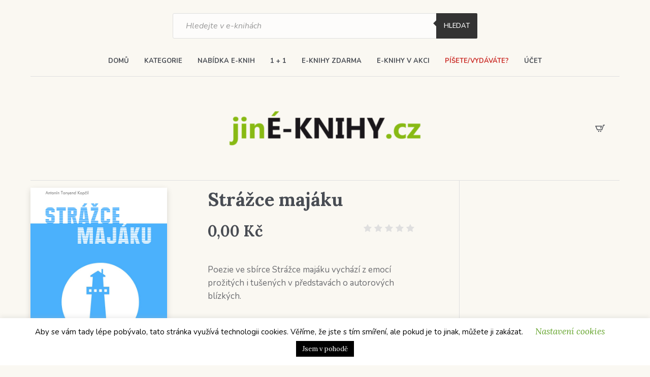

--- FILE ---
content_type: text/html; charset=UTF-8
request_url: https://www.jine-knihy.cz/kniha/strazce-majaku/
body_size: 26900
content:
<!DOCTYPE html>
<html lang="cs" xmlns:fb="https://www.facebook.com/2008/fbml" xmlns:addthis="https://www.addthis.com/help/api-spec"  class="cmsmasters_html">
<head>
<meta charset="UTF-8" />
<meta name="viewport" content="width=device-width, initial-scale=1, maximum-scale=1" />
<meta name="format-detection" content="telephone=no" />
<link rel="profile" href="//gmpg.org/xfn/11" />
<link rel="pingback" href="https://www.jine-knihy.cz/xmlrpc.php" />
<title>Strážce majáku &#8211; JINÉ KNIHY</title>
<meta name='robots' content='max-image-preview:large' />
	<style>img:is([sizes="auto" i], [sizes^="auto," i]) { contain-intrinsic-size: 3000px 1500px }</style>
	<script>window._wca = window._wca || [];</script>
<link rel='dns-prefetch' href='//stats.wp.com' />
<link rel='dns-prefetch' href='//s7.addthis.com' />
<link rel='dns-prefetch' href='//fonts.googleapis.com' />
<link rel="alternate" type="application/rss+xml" title="JINÉ KNIHY &raquo; RSS zdroj" href="https://www.jine-knihy.cz/feed/" />
<link rel="alternate" type="application/rss+xml" title="JINÉ KNIHY &raquo; RSS komentářů" href="https://www.jine-knihy.cz/comments/feed/" />
<link rel="alternate" type="application/rss+xml" title="JINÉ KNIHY &raquo; RSS komentářů pro Strážce majáku" href="https://www.jine-knihy.cz/kniha/strazce-majaku/feed/" />
<script type="text/javascript">
/* <![CDATA[ */
window._wpemojiSettings = {"baseUrl":"https:\/\/s.w.org\/images\/core\/emoji\/16.0.1\/72x72\/","ext":".png","svgUrl":"https:\/\/s.w.org\/images\/core\/emoji\/16.0.1\/svg\/","svgExt":".svg","source":{"concatemoji":"https:\/\/www.jine-knihy.cz\/wp-includes\/js\/wp-emoji-release.min.js?ver=6.8.3"}};
/*! This file is auto-generated */
!function(s,n){var o,i,e;function c(e){try{var t={supportTests:e,timestamp:(new Date).valueOf()};sessionStorage.setItem(o,JSON.stringify(t))}catch(e){}}function p(e,t,n){e.clearRect(0,0,e.canvas.width,e.canvas.height),e.fillText(t,0,0);var t=new Uint32Array(e.getImageData(0,0,e.canvas.width,e.canvas.height).data),a=(e.clearRect(0,0,e.canvas.width,e.canvas.height),e.fillText(n,0,0),new Uint32Array(e.getImageData(0,0,e.canvas.width,e.canvas.height).data));return t.every(function(e,t){return e===a[t]})}function u(e,t){e.clearRect(0,0,e.canvas.width,e.canvas.height),e.fillText(t,0,0);for(var n=e.getImageData(16,16,1,1),a=0;a<n.data.length;a++)if(0!==n.data[a])return!1;return!0}function f(e,t,n,a){switch(t){case"flag":return n(e,"\ud83c\udff3\ufe0f\u200d\u26a7\ufe0f","\ud83c\udff3\ufe0f\u200b\u26a7\ufe0f")?!1:!n(e,"\ud83c\udde8\ud83c\uddf6","\ud83c\udde8\u200b\ud83c\uddf6")&&!n(e,"\ud83c\udff4\udb40\udc67\udb40\udc62\udb40\udc65\udb40\udc6e\udb40\udc67\udb40\udc7f","\ud83c\udff4\u200b\udb40\udc67\u200b\udb40\udc62\u200b\udb40\udc65\u200b\udb40\udc6e\u200b\udb40\udc67\u200b\udb40\udc7f");case"emoji":return!a(e,"\ud83e\udedf")}return!1}function g(e,t,n,a){var r="undefined"!=typeof WorkerGlobalScope&&self instanceof WorkerGlobalScope?new OffscreenCanvas(300,150):s.createElement("canvas"),o=r.getContext("2d",{willReadFrequently:!0}),i=(o.textBaseline="top",o.font="600 32px Arial",{});return e.forEach(function(e){i[e]=t(o,e,n,a)}),i}function t(e){var t=s.createElement("script");t.src=e,t.defer=!0,s.head.appendChild(t)}"undefined"!=typeof Promise&&(o="wpEmojiSettingsSupports",i=["flag","emoji"],n.supports={everything:!0,everythingExceptFlag:!0},e=new Promise(function(e){s.addEventListener("DOMContentLoaded",e,{once:!0})}),new Promise(function(t){var n=function(){try{var e=JSON.parse(sessionStorage.getItem(o));if("object"==typeof e&&"number"==typeof e.timestamp&&(new Date).valueOf()<e.timestamp+604800&&"object"==typeof e.supportTests)return e.supportTests}catch(e){}return null}();if(!n){if("undefined"!=typeof Worker&&"undefined"!=typeof OffscreenCanvas&&"undefined"!=typeof URL&&URL.createObjectURL&&"undefined"!=typeof Blob)try{var e="postMessage("+g.toString()+"("+[JSON.stringify(i),f.toString(),p.toString(),u.toString()].join(",")+"));",a=new Blob([e],{type:"text/javascript"}),r=new Worker(URL.createObjectURL(a),{name:"wpTestEmojiSupports"});return void(r.onmessage=function(e){c(n=e.data),r.terminate(),t(n)})}catch(e){}c(n=g(i,f,p,u))}t(n)}).then(function(e){for(var t in e)n.supports[t]=e[t],n.supports.everything=n.supports.everything&&n.supports[t],"flag"!==t&&(n.supports.everythingExceptFlag=n.supports.everythingExceptFlag&&n.supports[t]);n.supports.everythingExceptFlag=n.supports.everythingExceptFlag&&!n.supports.flag,n.DOMReady=!1,n.readyCallback=function(){n.DOMReady=!0}}).then(function(){return e}).then(function(){var e;n.supports.everything||(n.readyCallback(),(e=n.source||{}).concatemoji?t(e.concatemoji):e.wpemoji&&e.twemoji&&(t(e.twemoji),t(e.wpemoji)))}))}((window,document),window._wpemojiSettings);
/* ]]> */
</script>
<style id='wp-emoji-styles-inline-css' type='text/css'>

	img.wp-smiley, img.emoji {
		display: inline !important;
		border: none !important;
		box-shadow: none !important;
		height: 1em !important;
		width: 1em !important;
		margin: 0 0.07em !important;
		vertical-align: -0.1em !important;
		background: none !important;
		padding: 0 !important;
	}
</style>
<link rel='stylesheet' id='wp-block-library-css' href='https://www.jine-knihy.cz/wp-includes/css/dist/block-library/style.min.css?ver=6.8.3' type='text/css' media='all' />
<style id='classic-theme-styles-inline-css' type='text/css'>
/*! This file is auto-generated */
.wp-block-button__link{color:#fff;background-color:#32373c;border-radius:9999px;box-shadow:none;text-decoration:none;padding:calc(.667em + 2px) calc(1.333em + 2px);font-size:1.125em}.wp-block-file__button{background:#32373c;color:#fff;text-decoration:none}
</style>
<link rel='stylesheet' id='mediaelement-css' href='https://www.jine-knihy.cz/wp-includes/js/mediaelement/mediaelementplayer-legacy.min.css?ver=4.2.17' type='text/css' media='all' />
<link rel='stylesheet' id='wp-mediaelement-css' href='https://www.jine-knihy.cz/wp-includes/js/mediaelement/wp-mediaelement.min.css?ver=6.8.3' type='text/css' media='all' />
<style id='jetpack-sharing-buttons-style-inline-css' type='text/css'>
.jetpack-sharing-buttons__services-list{display:flex;flex-direction:row;flex-wrap:wrap;gap:0;list-style-type:none;margin:5px;padding:0}.jetpack-sharing-buttons__services-list.has-small-icon-size{font-size:12px}.jetpack-sharing-buttons__services-list.has-normal-icon-size{font-size:16px}.jetpack-sharing-buttons__services-list.has-large-icon-size{font-size:24px}.jetpack-sharing-buttons__services-list.has-huge-icon-size{font-size:36px}@media print{.jetpack-sharing-buttons__services-list{display:none!important}}.editor-styles-wrapper .wp-block-jetpack-sharing-buttons{gap:0;padding-inline-start:0}ul.jetpack-sharing-buttons__services-list.has-background{padding:1.25em 2.375em}
</style>
<style id='global-styles-inline-css' type='text/css'>
:root{--wp--preset--aspect-ratio--square: 1;--wp--preset--aspect-ratio--4-3: 4/3;--wp--preset--aspect-ratio--3-4: 3/4;--wp--preset--aspect-ratio--3-2: 3/2;--wp--preset--aspect-ratio--2-3: 2/3;--wp--preset--aspect-ratio--16-9: 16/9;--wp--preset--aspect-ratio--9-16: 9/16;--wp--preset--color--black: #000000;--wp--preset--color--cyan-bluish-gray: #abb8c3;--wp--preset--color--white: #ffffff;--wp--preset--color--pale-pink: #f78da7;--wp--preset--color--vivid-red: #cf2e2e;--wp--preset--color--luminous-vivid-orange: #ff6900;--wp--preset--color--luminous-vivid-amber: #fcb900;--wp--preset--color--light-green-cyan: #7bdcb5;--wp--preset--color--vivid-green-cyan: #00d084;--wp--preset--color--pale-cyan-blue: #8ed1fc;--wp--preset--color--vivid-cyan-blue: #0693e3;--wp--preset--color--vivid-purple: #9b51e0;--wp--preset--color--color-1: #6b6c70;--wp--preset--color--color-2: #cc302b;--wp--preset--color--color-3: #b9b9b9;--wp--preset--color--color-4: #484c53;--wp--preset--color--color-5: #faf8f2;--wp--preset--color--color-6: #fdfcfb;--wp--preset--color--color-7: #dfdfdf;--wp--preset--color--color-8: #72848a;--wp--preset--gradient--vivid-cyan-blue-to-vivid-purple: linear-gradient(135deg,rgba(6,147,227,1) 0%,rgb(155,81,224) 100%);--wp--preset--gradient--light-green-cyan-to-vivid-green-cyan: linear-gradient(135deg,rgb(122,220,180) 0%,rgb(0,208,130) 100%);--wp--preset--gradient--luminous-vivid-amber-to-luminous-vivid-orange: linear-gradient(135deg,rgba(252,185,0,1) 0%,rgba(255,105,0,1) 100%);--wp--preset--gradient--luminous-vivid-orange-to-vivid-red: linear-gradient(135deg,rgba(255,105,0,1) 0%,rgb(207,46,46) 100%);--wp--preset--gradient--very-light-gray-to-cyan-bluish-gray: linear-gradient(135deg,rgb(238,238,238) 0%,rgb(169,184,195) 100%);--wp--preset--gradient--cool-to-warm-spectrum: linear-gradient(135deg,rgb(74,234,220) 0%,rgb(151,120,209) 20%,rgb(207,42,186) 40%,rgb(238,44,130) 60%,rgb(251,105,98) 80%,rgb(254,248,76) 100%);--wp--preset--gradient--blush-light-purple: linear-gradient(135deg,rgb(255,206,236) 0%,rgb(152,150,240) 100%);--wp--preset--gradient--blush-bordeaux: linear-gradient(135deg,rgb(254,205,165) 0%,rgb(254,45,45) 50%,rgb(107,0,62) 100%);--wp--preset--gradient--luminous-dusk: linear-gradient(135deg,rgb(255,203,112) 0%,rgb(199,81,192) 50%,rgb(65,88,208) 100%);--wp--preset--gradient--pale-ocean: linear-gradient(135deg,rgb(255,245,203) 0%,rgb(182,227,212) 50%,rgb(51,167,181) 100%);--wp--preset--gradient--electric-grass: linear-gradient(135deg,rgb(202,248,128) 0%,rgb(113,206,126) 100%);--wp--preset--gradient--midnight: linear-gradient(135deg,rgb(2,3,129) 0%,rgb(40,116,252) 100%);--wp--preset--font-size--small: 13px;--wp--preset--font-size--medium: 20px;--wp--preset--font-size--large: 36px;--wp--preset--font-size--x-large: 42px;--wp--preset--spacing--20: 0.44rem;--wp--preset--spacing--30: 0.67rem;--wp--preset--spacing--40: 1rem;--wp--preset--spacing--50: 1.5rem;--wp--preset--spacing--60: 2.25rem;--wp--preset--spacing--70: 3.38rem;--wp--preset--spacing--80: 5.06rem;--wp--preset--shadow--natural: 6px 6px 9px rgba(0, 0, 0, 0.2);--wp--preset--shadow--deep: 12px 12px 50px rgba(0, 0, 0, 0.4);--wp--preset--shadow--sharp: 6px 6px 0px rgba(0, 0, 0, 0.2);--wp--preset--shadow--outlined: 6px 6px 0px -3px rgba(255, 255, 255, 1), 6px 6px rgba(0, 0, 0, 1);--wp--preset--shadow--crisp: 6px 6px 0px rgba(0, 0, 0, 1);}:where(.is-layout-flex){gap: 0.5em;}:where(.is-layout-grid){gap: 0.5em;}body .is-layout-flex{display: flex;}.is-layout-flex{flex-wrap: wrap;align-items: center;}.is-layout-flex > :is(*, div){margin: 0;}body .is-layout-grid{display: grid;}.is-layout-grid > :is(*, div){margin: 0;}:where(.wp-block-columns.is-layout-flex){gap: 2em;}:where(.wp-block-columns.is-layout-grid){gap: 2em;}:where(.wp-block-post-template.is-layout-flex){gap: 1.25em;}:where(.wp-block-post-template.is-layout-grid){gap: 1.25em;}.has-black-color{color: var(--wp--preset--color--black) !important;}.has-cyan-bluish-gray-color{color: var(--wp--preset--color--cyan-bluish-gray) !important;}.has-white-color{color: var(--wp--preset--color--white) !important;}.has-pale-pink-color{color: var(--wp--preset--color--pale-pink) !important;}.has-vivid-red-color{color: var(--wp--preset--color--vivid-red) !important;}.has-luminous-vivid-orange-color{color: var(--wp--preset--color--luminous-vivid-orange) !important;}.has-luminous-vivid-amber-color{color: var(--wp--preset--color--luminous-vivid-amber) !important;}.has-light-green-cyan-color{color: var(--wp--preset--color--light-green-cyan) !important;}.has-vivid-green-cyan-color{color: var(--wp--preset--color--vivid-green-cyan) !important;}.has-pale-cyan-blue-color{color: var(--wp--preset--color--pale-cyan-blue) !important;}.has-vivid-cyan-blue-color{color: var(--wp--preset--color--vivid-cyan-blue) !important;}.has-vivid-purple-color{color: var(--wp--preset--color--vivid-purple) !important;}.has-black-background-color{background-color: var(--wp--preset--color--black) !important;}.has-cyan-bluish-gray-background-color{background-color: var(--wp--preset--color--cyan-bluish-gray) !important;}.has-white-background-color{background-color: var(--wp--preset--color--white) !important;}.has-pale-pink-background-color{background-color: var(--wp--preset--color--pale-pink) !important;}.has-vivid-red-background-color{background-color: var(--wp--preset--color--vivid-red) !important;}.has-luminous-vivid-orange-background-color{background-color: var(--wp--preset--color--luminous-vivid-orange) !important;}.has-luminous-vivid-amber-background-color{background-color: var(--wp--preset--color--luminous-vivid-amber) !important;}.has-light-green-cyan-background-color{background-color: var(--wp--preset--color--light-green-cyan) !important;}.has-vivid-green-cyan-background-color{background-color: var(--wp--preset--color--vivid-green-cyan) !important;}.has-pale-cyan-blue-background-color{background-color: var(--wp--preset--color--pale-cyan-blue) !important;}.has-vivid-cyan-blue-background-color{background-color: var(--wp--preset--color--vivid-cyan-blue) !important;}.has-vivid-purple-background-color{background-color: var(--wp--preset--color--vivid-purple) !important;}.has-black-border-color{border-color: var(--wp--preset--color--black) !important;}.has-cyan-bluish-gray-border-color{border-color: var(--wp--preset--color--cyan-bluish-gray) !important;}.has-white-border-color{border-color: var(--wp--preset--color--white) !important;}.has-pale-pink-border-color{border-color: var(--wp--preset--color--pale-pink) !important;}.has-vivid-red-border-color{border-color: var(--wp--preset--color--vivid-red) !important;}.has-luminous-vivid-orange-border-color{border-color: var(--wp--preset--color--luminous-vivid-orange) !important;}.has-luminous-vivid-amber-border-color{border-color: var(--wp--preset--color--luminous-vivid-amber) !important;}.has-light-green-cyan-border-color{border-color: var(--wp--preset--color--light-green-cyan) !important;}.has-vivid-green-cyan-border-color{border-color: var(--wp--preset--color--vivid-green-cyan) !important;}.has-pale-cyan-blue-border-color{border-color: var(--wp--preset--color--pale-cyan-blue) !important;}.has-vivid-cyan-blue-border-color{border-color: var(--wp--preset--color--vivid-cyan-blue) !important;}.has-vivid-purple-border-color{border-color: var(--wp--preset--color--vivid-purple) !important;}.has-vivid-cyan-blue-to-vivid-purple-gradient-background{background: var(--wp--preset--gradient--vivid-cyan-blue-to-vivid-purple) !important;}.has-light-green-cyan-to-vivid-green-cyan-gradient-background{background: var(--wp--preset--gradient--light-green-cyan-to-vivid-green-cyan) !important;}.has-luminous-vivid-amber-to-luminous-vivid-orange-gradient-background{background: var(--wp--preset--gradient--luminous-vivid-amber-to-luminous-vivid-orange) !important;}.has-luminous-vivid-orange-to-vivid-red-gradient-background{background: var(--wp--preset--gradient--luminous-vivid-orange-to-vivid-red) !important;}.has-very-light-gray-to-cyan-bluish-gray-gradient-background{background: var(--wp--preset--gradient--very-light-gray-to-cyan-bluish-gray) !important;}.has-cool-to-warm-spectrum-gradient-background{background: var(--wp--preset--gradient--cool-to-warm-spectrum) !important;}.has-blush-light-purple-gradient-background{background: var(--wp--preset--gradient--blush-light-purple) !important;}.has-blush-bordeaux-gradient-background{background: var(--wp--preset--gradient--blush-bordeaux) !important;}.has-luminous-dusk-gradient-background{background: var(--wp--preset--gradient--luminous-dusk) !important;}.has-pale-ocean-gradient-background{background: var(--wp--preset--gradient--pale-ocean) !important;}.has-electric-grass-gradient-background{background: var(--wp--preset--gradient--electric-grass) !important;}.has-midnight-gradient-background{background: var(--wp--preset--gradient--midnight) !important;}.has-small-font-size{font-size: var(--wp--preset--font-size--small) !important;}.has-medium-font-size{font-size: var(--wp--preset--font-size--medium) !important;}.has-large-font-size{font-size: var(--wp--preset--font-size--large) !important;}.has-x-large-font-size{font-size: var(--wp--preset--font-size--x-large) !important;}
:where(.wp-block-post-template.is-layout-flex){gap: 1.25em;}:where(.wp-block-post-template.is-layout-grid){gap: 1.25em;}
:where(.wp-block-columns.is-layout-flex){gap: 2em;}:where(.wp-block-columns.is-layout-grid){gap: 2em;}
:root :where(.wp-block-pullquote){font-size: 1.5em;line-height: 1.6;}
</style>
<link rel='stylesheet' id='contact-form-7-css' href='https://www.jine-knihy.cz/wp-content/plugins/contact-form-7/includes/css/styles.css?ver=6.1.2' type='text/css' media='all' />
<link rel='stylesheet' id='cookie-law-info-css' href='https://www.jine-knihy.cz/wp-content/plugins/cookie-law-info/legacy/public/css/cookie-law-info-public.css?ver=3.3.5' type='text/css' media='all' />
<link rel='stylesheet' id='cookie-law-info-gdpr-css' href='https://www.jine-knihy.cz/wp-content/plugins/cookie-law-info/legacy/public/css/cookie-law-info-gdpr.css?ver=3.3.5' type='text/css' media='all' />
<link rel='stylesheet' id='product-code-frontend-css' href='https://www.jine-knihy.cz/wp-content/plugins/product-code-for-woocommerce/assets/css/single-product.css?ver=6.8.3' type='text/css' media='all' />
<style id='woocommerce-inline-inline-css' type='text/css'>
.woocommerce form .form-row .required { visibility: visible; }
</style>
<link rel='stylesheet' id='yith-wcbr-css' href='https://www.jine-knihy.cz/wp-content/plugins/yith-woocommerce-brands-add-on/assets/css/yith-wcbr.css?ver=2.35.0' type='text/css' media='all' />
<link rel='stylesheet' id='brands-styles-css' href='https://www.jine-knihy.cz/wp-content/plugins/woocommerce/assets/css/brands.css?ver=10.2.3' type='text/css' media='all' />
<link rel='stylesheet' id='dgwt-wcas-style-css' href='https://www.jine-knihy.cz/wp-content/plugins/ajax-search-for-woocommerce/assets/css/style.min.css?ver=1.31.0' type='text/css' media='all' />
<link rel='stylesheet' id='select2-css' href='https://www.jine-knihy.cz/wp-content/plugins/woocommerce/assets/css/select2.css?ver=10.2.3' type='text/css' media='all' />
<link rel='stylesheet' id='printpress-theme-style-css' href='https://www.jine-knihy.cz/wp-content/themes/printpress/style.css?ver=1.0.0' type='text/css' media='screen, print' />
<link rel='stylesheet' id='printpress-style-css' href='https://www.jine-knihy.cz/wp-content/themes/printpress/theme-framework/theme-style/css/style.css?ver=1.0.0' type='text/css' media='screen, print' />
<style id='printpress-style-inline-css' type='text/css'>

	.header_mid .header_mid_inner .logo_wrap {
		width : 339px;
	}

	.header_mid_inner .logo img.logo_retina {
		width : 240px;
	}


		.headline_aligner, 
		.cmsmasters_breadcrumbs_aligner {
			min-height:150px;
		}
		

	.header_top {
		height : 10px;
	}
	
	.header_mid {
		height : 65px;
	}
	
	.header_bot {
		height : 205px;
	}
	
	#page.cmsmasters_heading_after_header #middle, 
	#page.cmsmasters_heading_under_header #middle .headline .headline_outer {
		padding-top : 65px;
	}
	
	#page.cmsmasters_heading_after_header.enable_header_top #middle, 
	#page.cmsmasters_heading_under_header.enable_header_top #middle .headline .headline_outer {
		padding-top : 75px;
	}
	
	#page.cmsmasters_heading_after_header.enable_header_bottom #middle, 
	#page.cmsmasters_heading_under_header.enable_header_bottom #middle .headline .headline_outer {
		padding-top : 270px;
	}
	
	#page.cmsmasters_heading_after_header.enable_header_top.enable_header_bottom #middle, 
	#page.cmsmasters_heading_under_header.enable_header_top.enable_header_bottom #middle .headline .headline_outer {
		padding-top : 280px;
	}
	
	@media only screen and (max-width: 1024px) {
		.header_top,
		.header_mid,
		.header_bot {
			height : auto;
		}
		
		.header_mid .header_mid_inner > div,
		.header_mid .header_mid_inner > a {
			height : 65px;
		}
		
		.header_bot .header_bot_inner .header_bot_inner_wrap > div {
			height : 205px;
		}
		
		#page.cmsmasters_heading_after_header #middle, 
		#page.cmsmasters_heading_under_header #middle .headline .headline_outer, 
		#page.cmsmasters_heading_after_header.enable_header_top #middle, 
		#page.cmsmasters_heading_under_header.enable_header_top #middle .headline .headline_outer, 
		#page.cmsmasters_heading_after_header.enable_header_bottom #middle, 
		#page.cmsmasters_heading_under_header.enable_header_bottom #middle .headline .headline_outer, 
		#page.cmsmasters_heading_after_header.enable_header_top.enable_header_bottom #middle, 
		#page.cmsmasters_heading_under_header.enable_header_top.enable_header_bottom #middle .headline .headline_outer {
			padding-top : 0 !important;
		}
	}
	
	@media only screen and (max-width: 768px) {
		.header_mid .header_mid_inner > div, 
		.header_mid .header_mid_inner > a,
		.header_bot .header_bot_inner .header_bot_inner_wrap > div {
			height:auto;
		}
	}

</style>
<link rel='stylesheet' id='printpress-adaptive-css' href='https://www.jine-knihy.cz/wp-content/themes/printpress/theme-framework/theme-style/css/adaptive.css?ver=1.0.0' type='text/css' media='screen, print' />
<link rel='stylesheet' id='printpress-retina-css' href='https://www.jine-knihy.cz/wp-content/themes/printpress/theme-framework/theme-style/css/retina.css?ver=1.0.0' type='text/css' media='screen' />
<link rel='stylesheet' id='printpress-icons-css' href='https://www.jine-knihy.cz/wp-content/themes/printpress/css/fontello.css?ver=1.0.0' type='text/css' media='screen' />
<link rel='stylesheet' id='printpress-icons-custom-css' href='https://www.jine-knihy.cz/wp-content/themes/printpress/theme-vars/theme-style/css/fontello-custom.css?ver=1.0.0' type='text/css' media='screen' />
<link rel='stylesheet' id='animate-css' href='https://www.jine-knihy.cz/wp-content/themes/printpress/css/animate.css?ver=1.0.0' type='text/css' media='screen' />
<link rel='stylesheet' id='ilightbox-css' href='https://www.jine-knihy.cz/wp-content/themes/printpress/css/ilightbox.css?ver=2.2.0' type='text/css' media='screen' />
<link rel='stylesheet' id='ilightbox-skin-dark-css' href='https://www.jine-knihy.cz/wp-content/themes/printpress/css/ilightbox-skins/dark-skin.css?ver=2.2.0' type='text/css' media='screen' />
<link rel='stylesheet' id='printpress-fonts-schemes-css' href='https://www.jine-knihy.cz/wp-content/uploads/cmsmasters_styles/printpress.css?ver=1.0.0' type='text/css' media='screen' />
<link rel='stylesheet' id='google-fonts-css' href='//fonts.googleapis.com/css?family=Nunito%3A400%2C400i%2C600%2C700%7CLora%3A400%2C400i%2C700&#038;ver=6.8.3' type='text/css' media='all' />
<link rel='stylesheet' id='printpress-gutenberg-frontend-style-css' href='https://www.jine-knihy.cz/wp-content/themes/printpress/gutenberg/cmsmasters-framework/theme-style/css/frontend-style.css?ver=1.0.0' type='text/css' media='screen' />
<link rel='stylesheet' id='printpress-woocommerce-style-css' href='https://www.jine-knihy.cz/wp-content/themes/printpress/woocommerce/cmsmasters-framework/theme-style/css/plugin-style.css?ver=1.0.0' type='text/css' media='screen' />
<link rel='stylesheet' id='printpress-woocommerce-adaptive-css' href='https://www.jine-knihy.cz/wp-content/themes/printpress/woocommerce/cmsmasters-framework/theme-style/css/plugin-adaptive.css?ver=1.0.0' type='text/css' media='screen' />
<link rel='stylesheet' id='addthis_all_pages-css' href='https://www.jine-knihy.cz/wp-content/plugins/addthis/frontend/build/addthis_wordpress_public.min.css?ver=6.8.3' type='text/css' media='all' />
<script type="text/javascript" src="https://www.jine-knihy.cz/wp-includes/js/jquery/jquery.min.js?ver=3.7.1" id="jquery-core-js"></script>
<script type="text/javascript" src="https://www.jine-knihy.cz/wp-includes/js/jquery/jquery-migrate.min.js?ver=3.4.1" id="jquery-migrate-js"></script>
<script type="text/javascript" id="cookie-law-info-js-extra">
/* <![CDATA[ */
var Cli_Data = {"nn_cookie_ids":[],"cookielist":[],"non_necessary_cookies":[],"ccpaEnabled":"","ccpaRegionBased":"","ccpaBarEnabled":"","strictlyEnabled":["necessary","obligatoire"],"ccpaType":"gdpr","js_blocking":"","custom_integration":"","triggerDomRefresh":"","secure_cookies":""};
var cli_cookiebar_settings = {"animate_speed_hide":"500","animate_speed_show":"500","background":"#FFF","border":"#b1a6a6c2","border_on":"","button_1_button_colour":"#000","button_1_button_hover":"#000000","button_1_link_colour":"#fff","button_1_as_button":"1","button_1_new_win":"","button_2_button_colour":"#333","button_2_button_hover":"#292929","button_2_link_colour":"#444","button_2_as_button":"","button_2_hidebar":"","button_3_button_colour":"#000","button_3_button_hover":"#000000","button_3_link_colour":"#fff","button_3_as_button":"1","button_3_new_win":"","button_4_button_colour":"#000","button_4_button_hover":"#000000","button_4_link_colour":"#62a329","button_4_as_button":"","button_7_button_colour":"#61a229","button_7_button_hover":"#4e8221","button_7_link_colour":"#fff","button_7_as_button":"1","button_7_new_win":"","font_family":"inherit","header_fix":"","notify_animate_hide":"1","notify_animate_show":"","notify_div_id":"#cookie-law-info-bar","notify_position_horizontal":"right","notify_position_vertical":"bottom","scroll_close":"","scroll_close_reload":"","accept_close_reload":"","reject_close_reload":"","showagain_tab":"1","showagain_background":"#fff","showagain_border":"#000","showagain_div_id":"#cookie-law-info-again","showagain_x_position":"100px","text":"#000","show_once_yn":"","show_once":"10000","logging_on":"","as_popup":"","popup_overlay":"1","bar_heading_text":"","cookie_bar_as":"banner","popup_showagain_position":"bottom-right","widget_position":"left"};
var log_object = {"ajax_url":"https:\/\/www.jine-knihy.cz\/wp-admin\/admin-ajax.php"};
/* ]]> */
</script>
<script type="text/javascript" src="https://www.jine-knihy.cz/wp-content/plugins/cookie-law-info/legacy/public/js/cookie-law-info-public.js?ver=3.3.5" id="cookie-law-info-js"></script>
<script type="text/javascript" id="product-code-for-woocommerce-js-extra">
/* <![CDATA[ */
var PRODUCT_CODE = {"ajax":"https:\/\/www.jine-knihy.cz\/wp-admin\/admin-ajax.php","HIDE_EMPTY":""};
/* ]]> */
</script>
<script type="text/javascript" src="https://www.jine-knihy.cz/wp-content/plugins/product-code-for-woocommerce/assets/js/editor.js?ver=1.5.0" id="product-code-for-woocommerce-js"></script>
<script type="text/javascript" id="wc-single-product-js-extra">
/* <![CDATA[ */
var wc_single_product_params = {"i18n_required_rating_text":"Zvolte pros\u00edm hodnocen\u00ed","i18n_rating_options":["1 z 5 hv\u011bzdi\u010dek","2 ze 5 hv\u011bzdi\u010dek","3 ze 5 hv\u011bzdi\u010dek","4 ze 5 hv\u011bzdi\u010dek","5 z 5 hv\u011bzdi\u010dek"],"i18n_product_gallery_trigger_text":"Zobrazit galerii p\u0159es celou obrazovku","review_rating_required":"yes","flexslider":{"rtl":false,"animation":"slide","smoothHeight":true,"directionNav":false,"controlNav":"thumbnails","slideshow":false,"animationSpeed":500,"animationLoop":false,"allowOneSlide":false},"zoom_enabled":"","zoom_options":[],"photoswipe_enabled":"","photoswipe_options":{"shareEl":false,"closeOnScroll":false,"history":false,"hideAnimationDuration":0,"showAnimationDuration":0},"flexslider_enabled":""};
/* ]]> */
</script>
<script type="text/javascript" src="https://www.jine-knihy.cz/wp-content/plugins/woocommerce/assets/js/frontend/single-product.min.js?ver=10.2.3" id="wc-single-product-js" defer="defer" data-wp-strategy="defer"></script>
<script type="text/javascript" src="https://www.jine-knihy.cz/wp-content/plugins/woocommerce/assets/js/jquery-blockui/jquery.blockUI.min.js?ver=2.7.0-wc.10.2.3" id="jquery-blockui-js" defer="defer" data-wp-strategy="defer"></script>
<script type="text/javascript" src="https://www.jine-knihy.cz/wp-content/plugins/woocommerce/assets/js/js-cookie/js.cookie.min.js?ver=2.1.4-wc.10.2.3" id="js-cookie-js" defer="defer" data-wp-strategy="defer"></script>
<script type="text/javascript" id="woocommerce-js-extra">
/* <![CDATA[ */
var woocommerce_params = {"ajax_url":"\/wp-admin\/admin-ajax.php","wc_ajax_url":"\/?wc-ajax=%%endpoint%%","i18n_password_show":"Zobrazit heslo","i18n_password_hide":"Skr\u00fdt heslo"};
/* ]]> */
</script>
<script type="text/javascript" src="https://www.jine-knihy.cz/wp-content/plugins/woocommerce/assets/js/frontend/woocommerce.min.js?ver=10.2.3" id="woocommerce-js" defer="defer" data-wp-strategy="defer"></script>
<script type="text/javascript" src="https://www.jine-knihy.cz/wp-content/themes/printpress/js/debounced-resize.min.js?ver=1.0.0" id="debounced-resize-js"></script>
<script type="text/javascript" src="https://www.jine-knihy.cz/wp-content/themes/printpress/js/modernizr.min.js?ver=1.0.0" id="modernizr-js"></script>
<script type="text/javascript" src="https://www.jine-knihy.cz/wp-content/themes/printpress/js/respond.min.js?ver=1.0.0" id="respond-js"></script>
<script type="text/javascript" src="https://www.jine-knihy.cz/wp-content/themes/printpress/js/jquery.iLightBox.min.js?ver=2.2.0" id="iLightBox-js"></script>
<script type="text/javascript" src="https://stats.wp.com/s-202605.js" id="woocommerce-analytics-js" defer="defer" data-wp-strategy="defer"></script>
<link rel="https://api.w.org/" href="https://www.jine-knihy.cz/wp-json/" /><link rel="alternate" title="JSON" type="application/json" href="https://www.jine-knihy.cz/wp-json/wp/v2/product/16664" /><link rel="EditURI" type="application/rsd+xml" title="RSD" href="https://www.jine-knihy.cz/xmlrpc.php?rsd" />
<meta name="generator" content="WordPress 6.8.3" />
<meta name="generator" content="WooCommerce 10.2.3" />
<link rel="canonical" href="https://www.jine-knihy.cz/kniha/strazce-majaku/" />
<link rel='shortlink' href='https://www.jine-knihy.cz/?p=16664' />
<link rel="alternate" title="oEmbed (JSON)" type="application/json+oembed" href="https://www.jine-knihy.cz/wp-json/oembed/1.0/embed?url=https%3A%2F%2Fwww.jine-knihy.cz%2Fkniha%2Fstrazce-majaku%2F" />
<link rel="alternate" title="oEmbed (XML)" type="text/xml+oembed" href="https://www.jine-knihy.cz/wp-json/oembed/1.0/embed?url=https%3A%2F%2Fwww.jine-knihy.cz%2Fkniha%2Fstrazce-majaku%2F&#038;format=xml" />
	<style>img#wpstats{display:none}</style>
				<style>
			.dgwt-wcas-ico-magnifier,.dgwt-wcas-ico-magnifier-handler{max-width:20px}.dgwt-wcas-search-wrapp{max-width:600px}		</style>
		<meta name="title" content="Strážce majáku"/>
<meta name="description" content="Poezie ve sbírce Strážce majáku vychází z emocí prožitých i tušených v představách o autorových blízkých. Básně jsou takové, jaké jsou,"/>
<meta name="keywords" content="kopčil antonín tonyend"/>

<!-- Schema.org markup -->
    <meta itemprop="name" content="Strážce majáku">
    <meta itemprop="description" content="Poezie ve sbírce Strážce majáku vychází z emocí prožitých i tušených v představách o autorových blízkých. Básně jsou takové, jaké jsou,">
    <meta itemprop="image" content="https://www.jine-knihy.cz/wp-content/uploads/2020/05/obalka_kopcil_antonin_tonyend_strazce_majaku.jpg">
<!-- End Schema.org markup -->


<!-- End Twitter Card Data -->

	<noscript><style>.woocommerce-product-gallery{ opacity: 1 !important; }</style></noscript>
	<!--Foxydesk start--><script>(function(d,t,u,s,e){e=d.getElementsByTagName(t)[0];s=d.createElement(t);s.src=u;s.async=1;e.parentNode.insertBefore(s,e);})(document,'script','//foxy.aloyz.eu/php/app.php?widget-init.js');</script><!--Foxydesk end-->
</head>
<body class="wp-singular product-template-default single single-product postid-16664 wp-theme-printpress theme-printpress woocommerce woocommerce-page woocommerce-no-js metaslider-plugin">


<!-- Start Page -->
<div id="page" class="chrome_only cmsmasters_liquid enable_header_top enable_header_bottom enable_header_centered cmsmasters_heading_under_header hfeed site">

<!-- Start Main -->
<div id="main">

<!-- Start Header -->
<header id="header">
	<br />
	<div  class="dgwt-wcas-search-wrapp dgwt-wcas-is-detail-box dgwt-wcas-has-submit woocommerce dgwt-wcas-style-solaris js-dgwt-wcas-layout-classic dgwt-wcas-layout-classic js-dgwt-wcas-mobile-overlay-enabled">
		<form class="dgwt-wcas-search-form" role="search" action="https://www.jine-knihy.cz/" method="get">
		<div class="dgwt-wcas-sf-wrapp">
						<label class="screen-reader-text"
				   for="dgwt-wcas-search-input-1">Products search</label>

			<input id="dgwt-wcas-search-input-1"
				   type="search"
				   class="dgwt-wcas-search-input"
				   name="s"
				   value=""
				   placeholder="Hledejte v e-knihách"
				   autocomplete="off"
							/>
			<div class="dgwt-wcas-preloader"></div>

			<div class="dgwt-wcas-voice-search"></div>

							<button type="submit"
						aria-label="Hledat"
						class="dgwt-wcas-search-submit">Hledat</button>
			
			<input type="hidden" name="post_type" value="product"/>
			<input type="hidden" name="dgwt_wcas" value="1"/>

			
					</div>
	</form>
</div>
<div class="header_top" data-height="10"><div class="header_top_outer"><div class="header_top_inner"></div></div><div class="header_top_but closed"><span class="cmsmasters_theme_icon_slide_bottom"></span></div></div><div class="header_mid" data-height="65"><div class="header_mid_outer"><div class="header_mid_inner"><div class="heade_mid_inner_border"><!-- Start Navigation --><div class="mid_nav_wrap"><nav><div class="menu-primary-navigation-container"><ul id="navigation" class="mid_nav navigation"><li id="menu-item-15399" class="menu-item menu-item-type-post_type menu-item-object-page menu-item-home menu-item-15399 menu-item-depth-0"><a href="https://www.jine-knihy.cz/"><span class="nav_item_wrap"><span class="nav_title">Domů</span></span></a></li>
<li id="menu-item-15400" class="menu-item menu-item-type-post_type menu-item-object-page menu-item-15400 menu-item-depth-0"><a href="https://www.jine-knihy.cz/kategorie-knih/"><span class="nav_item_wrap"><span class="nav_title">Kategorie</span></span></a></li>
<li id="menu-item-15401" class="menu-item menu-item-type-post_type menu-item-object-page current_page_parent menu-item-15401 menu-item-depth-0"><a href="https://www.jine-knihy.cz/obchod/"><span class="nav_item_wrap"><span class="nav_title">Nabídka e-knih</span></span></a></li>
<li id="menu-item-20500" class="menu-item menu-item-type-custom menu-item-object-custom menu-item-20500 menu-item-depth-0"><a href="/stitek-produktu/1-1/"><span class="nav_item_wrap"><span class="nav_title">1 + 1</span></span></a></li>
<li id="menu-item-17131" class="menu-item menu-item-type-custom menu-item-object-custom menu-item-17131 menu-item-depth-0"><a href="/stitek-produktu/zdarma/"><span class="nav_item_wrap"><span class="nav_title">E-knihy zdarma</span></span></a></li>
<li id="menu-item-20482" class="menu-item menu-item-type-post_type menu-item-object-page menu-item-20482 menu-item-depth-0"><a href="https://www.jine-knihy.cz/akce/"><span class="nav_item_wrap"><span class="nav_title">E-knihy v akci</span></span></a></li>
<li id="menu-item-20687" class="menu-item menu-item-type-post_type menu-item-object-page menu-item-20687 menu-item-highlight menu-item-depth-0"><a href="https://www.jine-knihy.cz/pisete-nebo-vydavate/" data-color="color:#cc302b;"><span class="nav_item_wrap"><span class="nav_title">Píšete/vydáváte?</span></span></a></li>
<li id="menu-item-21492" class="menu-item menu-item-type-custom menu-item-object-custom menu-item-has-children menu-item-21492 menu-item-depth-0"><a><span class="nav_item_wrap"><span class="nav_title">Účet</span></span></a>
<ul class="sub-menu">
	<li id="menu-item-20393" class="menu-item menu-item-type-post_type menu-item-object-page menu-item-20393 menu-item-depth-1"><a href="https://www.jine-knihy.cz/muj-ucet/"><span class="nav_item_wrap"><span class="nav_title">Zákazník</span></span></a>	</li>
	<li id="menu-item-21491" class="menu-item menu-item-type-custom menu-item-object-custom menu-item-21491 menu-item-depth-1"><a href="https://www.jine-knihy.cz/autor"><span class="nav_item_wrap"><span class="nav_title">Nakladatel/autor</span></span></a>	</li>
</ul>
</li>
</ul></div></nav></div><!-- Finish Navigation --><div class="resp_mid_nav_wrap"><div class="resp_mid_nav_outer"><a class="responsive_nav resp_mid_nav" href="javascript:void(0)"><span></span></a></div></div></div></div></div></div><div class="header_bot" data-height="205"><div class="header_bot_outer"><div class="header_bot_inner"><div class="header_bot_inner_wrap cmsmasters_center_style_navigation"><div class="cmsmasters_custom_html_or_soc_ico"></div><div class="logo_wrap"><a href="https://www.jine-knihy.cz/" title="JINÉ KNIHY" class="logo">
	<img src="https://www.jine-knihy.cz/wp-content/uploads/2020/05/logo_jine-knihy-e1589319936708.png" alt="JINÉ KNIHY" /><img class="logo_retina" src="https://www.jine-knihy.cz/wp-content/uploads/2020/05/logo_jine-knihy-e1589319936708.png" alt="JINÉ KNIHY" width="240" height="46" /></a>
</div><div class="cmsmasters_cart_and_search_wrap"><div class="cmsmasters_dynamic_cart_wrap"><div class="cmsmasters_dynamic_cart"><a href="javascript:void(0)" class="cmsmasters_dynamic_cart_button cmsmasters-icon-custom-cart"></a><div class="widget_shopping_cart_content"></div></div></div><a href="https://www.jine-knihy.cz/kosik/" class="cmsmasters_header_cart_link"><span class="count_wrap cmsmasters-icon-custom-cart"></span></a></div></div></div></div></div>
	</header>
<!-- Finish Header -->


<!-- Start Middle -->
<div id="middle">
<div class="headline cmsmasters_color_scheme_default">
				<div class="headline_outer cmsmasters_headline_disabled">
					<div class="headline_color"></div></div>
			</div><div class="middle_inner">
<div class="content_wrap r_sidebar">

<!-- Start Content -->
<div class="content entry">
	<div class="woocommerce-notices-wrapper"></div>
<div id="product-16664" class="product type-product post-16664 status-publish first instock product_cat-kopcil-antonin-tonyend product_tag-lyrika product_tag-milostna-poezie product_tag-poezie product_tag-reflexivni-poezie product_tag-zdarma has-post-thumbnail downloadable virtual sold-individually purchasable product-type-simple">
	<div class="cmsmasters_single_product clearfix">
		<div class="cmsmasters_product_left_column">
		<div class="images cmsmasters_product_images"><div data-thumb="https://www.jine-knihy.cz/wp-content/uploads/2020/05/obalka_kopcil_antonin_tonyend_strazce_majaku-100x100.jpg" class="woocommerce-product-gallery__image"><a href="https://www.jine-knihy.cz/wp-content/uploads/2020/05/obalka_kopcil_antonin_tonyend_strazce_majaku.jpg" class="cmsmasters_product_image" rel="ilightbox[cmsmasters_product_gallery]"><img width="600" height="800" src="https://www.jine-knihy.cz/wp-content/uploads/2020/05/obalka_kopcil_antonin_tonyend_strazce_majaku.jpg" class="wp-post-image" alt="" title="obalka_kopcil_antonin_tonyend_strazce_majaku" data-caption="" data-src="https://www.jine-knihy.cz/wp-content/uploads/2020/05/obalka_kopcil_antonin_tonyend_strazce_majaku.jpg" data-large_image="https://www.jine-knihy.cz/wp-content/uploads/2020/05/obalka_kopcil_antonin_tonyend_strazce_majaku.jpg" data-large_image_width="600" data-large_image_height="800" decoding="async" fetchpriority="high" srcset="https://www.jine-knihy.cz/wp-content/uploads/2020/05/obalka_kopcil_antonin_tonyend_strazce_majaku.jpg 600w, https://www.jine-knihy.cz/wp-content/uploads/2020/05/obalka_kopcil_antonin_tonyend_strazce_majaku-540x720.jpg 540w, https://www.jine-knihy.cz/wp-content/uploads/2020/05/obalka_kopcil_antonin_tonyend_strazce_majaku-225x300.jpg 225w, https://www.jine-knihy.cz/wp-content/uploads/2020/05/obalka_kopcil_antonin_tonyend_strazce_majaku-580x773.jpg 580w, https://www.jine-knihy.cz/wp-content/uploads/2020/05/obalka_kopcil_antonin_tonyend_strazce_majaku-23x30.jpg 23w" sizes="(max-width: 600px) 100vw, 600px" /></a></div></div>		</div>
		<div class="summary entry-summary cmsmasters_product_right_column">
			<div class="cmsmasters_product_title_info_wrap">
				<div class="cmsmasters_product_title_wrap">
					<h1 class="product_title entry-title">Strážce majáku</h1>				</div>
			</div>
			<div class="cmsmasters_product_info_wrap">
				
<div class="cmsmasters_star_rating" itemscope itemtype="//schema.org/AggregateRating" title="Rated 0 out of 5">
<div class="cmsmasters_star_trans_wrap">
	<span class="cmsmasters_theme_icon_star_empty cmsmasters_star"></span>
	<span class="cmsmasters_theme_icon_star_empty cmsmasters_star"></span>
	<span class="cmsmasters_theme_icon_star_empty cmsmasters_star"></span>
	<span class="cmsmasters_theme_icon_star_empty cmsmasters_star"></span>
	<span class="cmsmasters_theme_icon_star_empty cmsmasters_star"></span>
</div>
<div class="cmsmasters_star_color_wrap" data-width="width:0%">
	<div class="cmsmasters_star_color_inner">
		<span class="cmsmasters_theme_icon_star_full cmsmasters_star"></span>
		<span class="cmsmasters_theme_icon_star_full cmsmasters_star"></span>
		<span class="cmsmasters_theme_icon_star_full cmsmasters_star"></span>
		<span class="cmsmasters_theme_icon_star_full cmsmasters_star"></span>
		<span class="cmsmasters_theme_icon_star_full cmsmasters_star"></span>
	</div>
</div>
<span class="rating dn"><strong itemprop="ratingValue">0</strong> out of 5</span>
</div>
<p class="price"><span class="woocommerce-Price-amount amount"><bdi>0,00<span>&nbsp;<span class="woocommerce-Price-currencySymbol">&#75;&#269;</span></span></bdi></span></p>
			</div>
			<div class="cmsmasters_product_content">
				<div class="woocommerce-product-details__short-description">
	<p>Poezie ve sbírce Strážce majáku vychází z emocí prožitých i tušených v představách o autorových blízkých.</p>
</div>
<div class="product_meta">

	
	<span class="wo_productcode">
		<input type="hidden" value="16664" id="product_id" />
		<span>Formáty:</span>
		<span class="stl_codenum" style="color: !imortant">PDF, ePDF, EPUB, MOBI</span>
	</span>


	
		<span class="sku_wrapper">Kód: <span class="sku">EB0046</span></span>

	
	<span class="posted_in">Autor: <a href="https://www.jine-knihy.cz/kategorie-produktu/kopcil-antonin-tonyend/" class="cmsmasters_cat_color cmsmasters_cat_1011" rel="category tag">Kopčil Antonín Tonyend</a></span>
	<span class="tagged_as">Štítky: <a href="https://www.jine-knihy.cz/stitek-produktu/lyrika/" rel="tag">lyrika</a>, <a href="https://www.jine-knihy.cz/stitek-produktu/milostna-poezie/" rel="tag">milostná poezie</a>, <a href="https://www.jine-knihy.cz/stitek-produktu/poezie/" rel="tag">poezie</a>, <a href="https://www.jine-knihy.cz/stitek-produktu/reflexivni-poezie/" rel="tag">reflexivní poezie</a>, <a href="https://www.jine-knihy.cz/stitek-produktu/zdarma/" rel="tag">zdarma</a></span>
	
	
			<span class="yith-wcbr-brands">
			Nakladatel:			<span itemprop="brand" ><a href="https://www.jine-knihy.cz/product-brands/e-bohem/" rel="tag">e-bohém</a></span>
		</span>
	
			<span class="yith-wcbr-brands-logo">
					</span>
	
</div>
			</div>
			
	
	<form class="cart" action="https://www.jine-knihy.cz/kniha/strazce-majaku/" method="post" enctype='multipart/form-data'>
		
		<div class="quantity">
		<label class="screen-reader-text" for="quantity_697ea2a34cfea">Strážce majáku množství</label>
	<input
		type="hidden"
				id="quantity_697ea2a34cfea"
		class="input-text qty text"
		name="quantity"
		value="1"
		aria-label="Množství"
				min="1"
					max="1"
							step="1"
			placeholder=""
			inputmode="numeric"
			autocomplete="off"
			/>
	</div>

		<button type="submit" name="add-to-cart" value="16664" class="single_add_to_cart_button button alt">Přidat do košíku</button>

			</form>

	
		</div>
	</div>
	
	<div class="cmsmasters_tabs tabs_mode_tab cmsmasters_woo_tabs">
		<ul class="cmsmasters_tabs_list" role="tablist">
							<li class="description_tab cmsmasters_tabs_list_item">
					<a href="#tab-description">
						<span>Popis</span>
					</a>
				</li>
							<li class="additional_information_tab cmsmasters_tabs_list_item">
					<a href="#tab-additional_information">
						<span>Další informace</span>
					</a>
				</li>
							<li class="reviews_tab cmsmasters_tabs_list_item">
					<a href="#tab-reviews">
						<span>Hodnocení (0)</span>
					</a>
				</li>
					</ul>
		<div class="cmsmasters_tabs_wrap">
							<div class="entry-content cmsmasters_tab" id="tab-description">
					<div class="cmsmasters_tab_inner">
						
	<h2>Popis</h2>

<div class="at-above-post addthis_tool" data-url="https://www.jine-knihy.cz/kniha/strazce-majaku/"></div><p>Poezie ve sbírce Strážce majáku vychází z emocí prožitých i tušených v představách o autorových blízkých. Básně jsou takové, jaké jsou, proto, že přes ně Antonín Tonyend Kopčil sděluje to, co jinak neumí povědět.</p>
<!-- AddThis Advanced Settings above via filter on the_content --><!-- AddThis Advanced Settings below via filter on the_content --><!-- AddThis Advanced Settings generic via filter on the_content --><!-- AddThis Share Buttons above via filter on the_content --><!-- AddThis Share Buttons below via filter on the_content --><div class="at-below-post addthis_tool" data-url="https://www.jine-knihy.cz/kniha/strazce-majaku/"></div><!-- AddThis Share Buttons generic via filter on the_content -->					</div>
				</div>
							<div class="entry-content cmsmasters_tab" id="tab-additional_information">
					<div class="cmsmasters_tab_inner">
						
	<h2>Další informace</h2>

<table class="woocommerce-product-attributes shop_attributes" aria-label="Podrobnosti produktu">
			<tr class="woocommerce-product-attributes-item woocommerce-product-attributes-item--attribute_po%c4%8det-stran">
			<th class="woocommerce-product-attributes-item__label" scope="row">Počet stran</th>
			<td class="woocommerce-product-attributes-item__value"><p>95</p>
</td>
		</tr>
			<tr class="woocommerce-product-attributes-item woocommerce-product-attributes-item--attribute_isbn">
			<th class="woocommerce-product-attributes-item__label" scope="row">ISBN</th>
			<td class="woocommerce-product-attributes-item__value"><p>978-80-7495-020-9 (PDF)<br />
978-80-7495-021-6 (ePUB)<br />
978-80-7495-022-3 (MOBI)</p>
</td>
		</tr>
	</table>
					</div>
				</div>
							<div class="entry-content cmsmasters_tab" id="tab-reviews">
					<div class="cmsmasters_tab_inner">
						<div id="reviews">
	<div id="comments" class="post_comments cmsmasters_woo_comments">
		<h2 class="post_comments_title">
			Recenze		</h2>

					<p class="woocommerce-noreviews">E-knihu dosud nikdo nehodnotil.</p>
			</div>

			<div id="review_form_wrapper">
			<div id="review_form">
					<div id="respond" class="comment-respond">
		<span id="reply-title" class="comment-reply-title">Buďte první, kdo e-knihu &bdquo;Strážce majáku&ldquo; zhodnotí <small><a rel="nofollow" id="cancel-comment-reply-link" href="/kniha/strazce-majaku/#respond" style="display:none;">Zrušit odpověď na komentář</a></small></span><form action="https://www.jine-knihy.cz/wp-comments-post.php" method="post" id="commentform" class="comment-form"><p class="comment-notes"><span id="email-notes">Vaše e-mailová adresa nebude zveřejněna.</span> <span class="required-field-message">Vyžadované informace jsou označeny <span class="required">*</span></span></p><p class="comment-form-author"><label for="author">Name&nbsp;<span class="required">*</span></label><input id="author" name="author" type="text" value="" size="30" required /></p>
<p class="comment-form-email"><label for="email">Email&nbsp;<span class="required">*</span></label><input id="email" name="email" type="email" value="" size="30" required /></p>
<p class="comment-form-rating"><label for="rating">Vaše hodnocení&nbsp;<span class="required">*</span></label><select name="rating" id="rating" required>
						<option value="">Úžasná;</option>
						<option value="5">Skvělá</option>
						<option value="4">Dobrá</option>
						<option value="3">Průměrná</option>
						<option value="2">Nic moc</option>
						<option value="1">Hrůza</option>
					</select></p><p class="comment-form-comment"><textarea id="comment" name="comment" cols="67" rows="2" placeholder="Recenze" required></textarea></p><p class="comment-form-cookies-consent"><input id="wp-comment-cookies-consent" name="wp-comment-cookies-consent" type="checkbox" value="yes" /> <label for="wp-comment-cookies-consent">Uložit do prohlížeče jméno, e-mail a webovou stránku pro budoucí komentáře.</label></p>
<div class="gglcptch gglcptch_v2"><div id="gglcptch_recaptcha_2061113356" class="gglcptch_recaptcha"></div>
				<noscript>
					<div style="width: 302px;">
						<div style="width: 302px; height: 422px; position: relative;">
							<div style="width: 302px; height: 422px; position: absolute;">
								<iframe src="https://www.google.com/recaptcha/api/fallback?k=6LcDjWcaAAAAAAwP2cdgdIhk2AdgI-bN6UyrFcpc" frameborder="0" scrolling="no" style="width: 302px; height:422px; border-style: none;"></iframe>
							</div>
						</div>
						<div style="border-style: none; bottom: 12px; left: 25px; margin: 0px; padding: 0px; right: 25px; background: #f9f9f9; border: 1px solid #c1c1c1; border-radius: 3px; height: 60px; width: 300px;">
							<input type="hidden" id="g-recaptcha-response" name="g-recaptcha-response" class="g-recaptcha-response" style="width: 250px !important; height: 40px !important; border: 1px solid #c1c1c1 !important; margin: 10px 25px !important; padding: 0px !important; resize: none !important;">
						</div>
					</div>
				</noscript></div><p class="form-submit"><input name="submit" type="submit" id="submit" class="submit" value="Odeslat" /> <input type='hidden' name='comment_post_ID' value='16664' id='comment_post_ID' />
<input type='hidden' name='comment_parent' id='comment_parent' value='0' />
</p></form>	</div><!-- #respond -->
				</div>
		</div>
	
	<div class="clear"></div>
</div>
					</div>
				</div>
					</div>
	</div>


	<section class="up-sells upsells products">
					<h2>Mohlo by se Vám líbit&hellip;</h2>
		
		<ul class="products columns-4 cmsmasters_products">
			
				<li class="product type-product post-16704 status-publish first instock product_cat-abraham-petr product_tag-dada product_tag-poezie product_tag-reflexivni-poezie product_tag-surrealismus product_tag-zdarma has-post-thumbnail downloadable virtual sold-individually purchasable product-type-simple">
	<article class="cmsmasters_product">
				<figure class="cmsmasters_product_img">
			<a href="https://www.jine-knihy.cz/kniha/mezimraz-s-pomerancovniky/">
				<img width="540" height="720" src="https://www.jine-knihy.cz/wp-content/uploads/2020/05/obalka_abraham_petr_mezimraz_s_pomerancovniky-540x720.jpg" class="attachment-woocommerce_thumbnail size-woocommerce_thumbnail" alt="Mezimráz s pomerančovníky" decoding="async" srcset="https://www.jine-knihy.cz/wp-content/uploads/2020/05/obalka_abraham_petr_mezimraz_s_pomerancovniky-540x720.jpg 540w, https://www.jine-knihy.cz/wp-content/uploads/2020/05/obalka_abraham_petr_mezimraz_s_pomerancovniky-225x300.jpg 225w, https://www.jine-knihy.cz/wp-content/uploads/2020/05/obalka_abraham_petr_mezimraz_s_pomerancovniky-580x773.jpg 580w, https://www.jine-knihy.cz/wp-content/uploads/2020/05/obalka_abraham_petr_mezimraz_s_pomerancovniky-23x30.jpg 23w, https://www.jine-knihy.cz/wp-content/uploads/2020/05/obalka_abraham_petr_mezimraz_s_pomerancovniky.jpg 600w" sizes="(max-width: 540px) 100vw, 540px" />			</a>
			<div class="cmsmasters_product_add_wrap">
				<div class="cmsmasters_product_add_inner">
					<a href="/kniha/strazce-majaku/?add-to-cart=16704" data-product_id="16704" data-product_sku="EB0086" class="button add_to_cart_button cmsmasters_add_to_cart_button product_type_simple ajax_add_to_cart" title="Do košíku"><span>Do košíku</span></a><a href="https://www.jine-knihy.cz/kosik/" class="button added_to_cart wc-forward" title="View Cart"><span>View Cart</span></a>				</div>
			</div>
					</figure>
		<div class="cmsmasters_product_inner">
						<div class="cmsmasters_product_cat entry-meta"><a href="https://www.jine-knihy.cz/kategorie-produktu/abraham-petr/" class="cmsmasters_cat_color cmsmasters_cat_1008" rel="category tag">Abrahám Petr</a></div>			<header class="cmsmasters_product_header entry-header">
				<h4 class="cmsmasters_product_title entry-title">
					<a href="https://www.jine-knihy.cz/kniha/mezimraz-s-pomerancovniky/">Mezimráz s pomerančovníky</a>
				</h4>
			</header>
			<div class="cmsmasters_product_info">
			
<div class="cmsmasters_star_rating" itemscope itemtype="//schema.org/AggregateRating" title="Rated 0 out of 5">
<div class="cmsmasters_star_trans_wrap">
	<span class="cmsmasters_theme_icon_star_empty cmsmasters_star"></span>
	<span class="cmsmasters_theme_icon_star_empty cmsmasters_star"></span>
	<span class="cmsmasters_theme_icon_star_empty cmsmasters_star"></span>
	<span class="cmsmasters_theme_icon_star_empty cmsmasters_star"></span>
	<span class="cmsmasters_theme_icon_star_empty cmsmasters_star"></span>
</div>
<div class="cmsmasters_star_color_wrap" data-width="width:0%">
	<div class="cmsmasters_star_color_inner">
		<span class="cmsmasters_theme_icon_star_full cmsmasters_star"></span>
		<span class="cmsmasters_theme_icon_star_full cmsmasters_star"></span>
		<span class="cmsmasters_theme_icon_star_full cmsmasters_star"></span>
		<span class="cmsmasters_theme_icon_star_full cmsmasters_star"></span>
		<span class="cmsmasters_theme_icon_star_full cmsmasters_star"></span>
	</div>
</div>
<span class="rating dn"><strong itemprop="ratingValue">0</strong> out of 5</span>
</div>

	<span class="price"><span class="woocommerce-Price-amount amount"><bdi>0,00<span>&nbsp;<span class="woocommerce-Price-currencySymbol">&#75;&#269;</span></span></bdi></span></span>
			</div>
		</div>
			</article>
</li>
			
				<li class="product type-product post-16723 status-publish instock product_cat-gellner-frantisek product_tag-alkohol product_tag-intimni-poezie product_tag-ironie product_tag-poezie product_tag-reflexivni-poezie has-post-thumbnail downloadable virtual sold-individually purchasable product-type-simple">
	<article class="cmsmasters_product">
				<figure class="cmsmasters_product_img">
			<a href="https://www.jine-knihy.cz/kniha/radosti-zivota/">
				<img width="540" height="720" src="https://www.jine-knihy.cz/wp-content/uploads/2020/05/obalka_gellner_frantisek_radosti_zivota-540x720.jpg" class="attachment-woocommerce_thumbnail size-woocommerce_thumbnail" alt="Radosti života" decoding="async" srcset="https://www.jine-knihy.cz/wp-content/uploads/2020/05/obalka_gellner_frantisek_radosti_zivota-540x720.jpg 540w, https://www.jine-knihy.cz/wp-content/uploads/2020/05/obalka_gellner_frantisek_radosti_zivota-225x300.jpg 225w, https://www.jine-knihy.cz/wp-content/uploads/2020/05/obalka_gellner_frantisek_radosti_zivota-580x773.jpg 580w, https://www.jine-knihy.cz/wp-content/uploads/2020/05/obalka_gellner_frantisek_radosti_zivota-23x30.jpg 23w, https://www.jine-knihy.cz/wp-content/uploads/2020/05/obalka_gellner_frantisek_radosti_zivota.jpg 600w" sizes="(max-width: 540px) 100vw, 540px" />			</a>
			<div class="cmsmasters_product_add_wrap">
				<div class="cmsmasters_product_add_inner">
					<a href="/kniha/strazce-majaku/?add-to-cart=16723" data-product_id="16723" data-product_sku="EB0075" class="button add_to_cart_button cmsmasters_add_to_cart_button product_type_simple ajax_add_to_cart" title="Do košíku"><span>Do košíku</span></a><a href="https://www.jine-knihy.cz/kosik/" class="button added_to_cart wc-forward" title="View Cart"><span>View Cart</span></a>				</div>
			</div>
					</figure>
		<div class="cmsmasters_product_inner">
						<div class="cmsmasters_product_cat entry-meta"><a href="https://www.jine-knihy.cz/kategorie-produktu/gellner-frantisek/" class="cmsmasters_cat_color cmsmasters_cat_1017" rel="category tag">Gellner František</a></div>			<header class="cmsmasters_product_header entry-header">
				<h4 class="cmsmasters_product_title entry-title">
					<a href="https://www.jine-knihy.cz/kniha/radosti-zivota/">Radosti života</a>
				</h4>
			</header>
			<div class="cmsmasters_product_info">
			
<div class="cmsmasters_star_rating" itemscope itemtype="//schema.org/AggregateRating" title="Rated 0 out of 5">
<div class="cmsmasters_star_trans_wrap">
	<span class="cmsmasters_theme_icon_star_empty cmsmasters_star"></span>
	<span class="cmsmasters_theme_icon_star_empty cmsmasters_star"></span>
	<span class="cmsmasters_theme_icon_star_empty cmsmasters_star"></span>
	<span class="cmsmasters_theme_icon_star_empty cmsmasters_star"></span>
	<span class="cmsmasters_theme_icon_star_empty cmsmasters_star"></span>
</div>
<div class="cmsmasters_star_color_wrap" data-width="width:0%">
	<div class="cmsmasters_star_color_inner">
		<span class="cmsmasters_theme_icon_star_full cmsmasters_star"></span>
		<span class="cmsmasters_theme_icon_star_full cmsmasters_star"></span>
		<span class="cmsmasters_theme_icon_star_full cmsmasters_star"></span>
		<span class="cmsmasters_theme_icon_star_full cmsmasters_star"></span>
		<span class="cmsmasters_theme_icon_star_full cmsmasters_star"></span>
	</div>
</div>
<span class="rating dn"><strong itemprop="ratingValue">0</strong> out of 5</span>
</div>

	<span class="price"><span class="woocommerce-Price-amount amount"><bdi>19,00<span>&nbsp;<span class="woocommerce-Price-currencySymbol">&#75;&#269;</span></span></bdi></span></span>
			</div>
		</div>
			</article>
</li>
			
				<li class="product type-product post-16447 status-publish instock product_cat-halek-vitezslav product_tag-milostna-poezie product_tag-poezie product_tag-prirodni-lyrika product_tag-zdarma has-post-thumbnail downloadable virtual sold-individually purchasable product-type-simple">
	<article class="cmsmasters_product">
				<figure class="cmsmasters_product_img">
			<a href="https://www.jine-knihy.cz/kniha/vecerni-pisne/">
				<img width="540" height="720" src="https://www.jine-knihy.cz/wp-content/uploads/2020/05/obalka_halek_vitezslav_vecerni_pisne-540x720.jpg" class="attachment-woocommerce_thumbnail size-woocommerce_thumbnail" alt="Večerní písně" decoding="async" loading="lazy" srcset="https://www.jine-knihy.cz/wp-content/uploads/2020/05/obalka_halek_vitezslav_vecerni_pisne-540x720.jpg 540w, https://www.jine-knihy.cz/wp-content/uploads/2020/05/obalka_halek_vitezslav_vecerni_pisne-225x300.jpg 225w, https://www.jine-knihy.cz/wp-content/uploads/2020/05/obalka_halek_vitezslav_vecerni_pisne-580x773.jpg 580w, https://www.jine-knihy.cz/wp-content/uploads/2020/05/obalka_halek_vitezslav_vecerni_pisne-23x30.jpg 23w, https://www.jine-knihy.cz/wp-content/uploads/2020/05/obalka_halek_vitezslav_vecerni_pisne.jpg 600w" sizes="auto, (max-width: 540px) 100vw, 540px" />			</a>
			<div class="cmsmasters_product_add_wrap">
				<div class="cmsmasters_product_add_inner">
					<a href="/kniha/strazce-majaku/?add-to-cart=16447" data-product_id="16447" data-product_sku="MLP0111" class="button add_to_cart_button cmsmasters_add_to_cart_button product_type_simple ajax_add_to_cart" title="Do košíku"><span>Do košíku</span></a><a href="https://www.jine-knihy.cz/kosik/" class="button added_to_cart wc-forward" title="View Cart"><span>View Cart</span></a>				</div>
			</div>
					</figure>
		<div class="cmsmasters_product_inner">
						<div class="cmsmasters_product_cat entry-meta"><a href="https://www.jine-knihy.cz/kategorie-produktu/halek-vitezslav/" class="cmsmasters_cat_color cmsmasters_cat_1110" rel="category tag">Hálek Vítězslav</a></div>			<header class="cmsmasters_product_header entry-header">
				<h4 class="cmsmasters_product_title entry-title">
					<a href="https://www.jine-knihy.cz/kniha/vecerni-pisne/">Večerní písně</a>
				</h4>
			</header>
			<div class="cmsmasters_product_info">
			
<div class="cmsmasters_star_rating" itemscope itemtype="//schema.org/AggregateRating" title="Rated 0 out of 5">
<div class="cmsmasters_star_trans_wrap">
	<span class="cmsmasters_theme_icon_star_empty cmsmasters_star"></span>
	<span class="cmsmasters_theme_icon_star_empty cmsmasters_star"></span>
	<span class="cmsmasters_theme_icon_star_empty cmsmasters_star"></span>
	<span class="cmsmasters_theme_icon_star_empty cmsmasters_star"></span>
	<span class="cmsmasters_theme_icon_star_empty cmsmasters_star"></span>
</div>
<div class="cmsmasters_star_color_wrap" data-width="width:0%">
	<div class="cmsmasters_star_color_inner">
		<span class="cmsmasters_theme_icon_star_full cmsmasters_star"></span>
		<span class="cmsmasters_theme_icon_star_full cmsmasters_star"></span>
		<span class="cmsmasters_theme_icon_star_full cmsmasters_star"></span>
		<span class="cmsmasters_theme_icon_star_full cmsmasters_star"></span>
		<span class="cmsmasters_theme_icon_star_full cmsmasters_star"></span>
	</div>
</div>
<span class="rating dn"><strong itemprop="ratingValue">0</strong> out of 5</span>
</div>

	<span class="price"><span class="woocommerce-Price-amount amount"><bdi>0,00<span>&nbsp;<span class="woocommerce-Price-currencySymbol">&#75;&#269;</span></span></bdi></span></span>
			</div>
		</div>
			</article>
</li>
			
				<li class="product type-product post-16707 status-publish last instock product_cat-vane-vanessa product_tag-intimni-poezie product_tag-lyrika product_tag-poezie product_tag-priroda product_tag-reflexivni-poezie has-post-thumbnail downloadable virtual sold-individually purchasable product-type-simple">
	<article class="cmsmasters_product">
				<figure class="cmsmasters_product_img">
			<a href="https://www.jine-knihy.cz/kniha/slon-ve-tvaru-jantaru/">
				<img width="540" height="720" src="https://www.jine-knihy.cz/wp-content/uploads/2020/05/obalka_vane_vanessa_slon_ve_tvaru_jantaru-540x720.jpg" class="attachment-woocommerce_thumbnail size-woocommerce_thumbnail" alt="Slon ve tvaru jantaru" decoding="async" loading="lazy" srcset="https://www.jine-knihy.cz/wp-content/uploads/2020/05/obalka_vane_vanessa_slon_ve_tvaru_jantaru-540x720.jpg 540w, https://www.jine-knihy.cz/wp-content/uploads/2020/05/obalka_vane_vanessa_slon_ve_tvaru_jantaru-225x300.jpg 225w, https://www.jine-knihy.cz/wp-content/uploads/2020/05/obalka_vane_vanessa_slon_ve_tvaru_jantaru-580x773.jpg 580w, https://www.jine-knihy.cz/wp-content/uploads/2020/05/obalka_vane_vanessa_slon_ve_tvaru_jantaru-23x30.jpg 23w, https://www.jine-knihy.cz/wp-content/uploads/2020/05/obalka_vane_vanessa_slon_ve_tvaru_jantaru.jpg 600w" sizes="auto, (max-width: 540px) 100vw, 540px" />			</a>
			<div class="cmsmasters_product_add_wrap">
				<div class="cmsmasters_product_add_inner">
					<a href="/kniha/strazce-majaku/?add-to-cart=16707" data-product_id="16707" data-product_sku="EB0082" class="button add_to_cart_button cmsmasters_add_to_cart_button product_type_simple ajax_add_to_cart" title="Do košíku"><span>Do košíku</span></a><a href="https://www.jine-knihy.cz/kosik/" class="button added_to_cart wc-forward" title="View Cart"><span>View Cart</span></a>				</div>
			</div>
					</figure>
		<div class="cmsmasters_product_inner">
						<div class="cmsmasters_product_cat entry-meta"><a href="https://www.jine-knihy.cz/kategorie-produktu/vane-vanessa/" class="cmsmasters_cat_color cmsmasters_cat_1009" rel="category tag">Vane Vanessa</a></div>			<header class="cmsmasters_product_header entry-header">
				<h4 class="cmsmasters_product_title entry-title">
					<a href="https://www.jine-knihy.cz/kniha/slon-ve-tvaru-jantaru/">Slon ve tvaru jantaru</a>
				</h4>
			</header>
			<div class="cmsmasters_product_info">
			
<div class="cmsmasters_star_rating" itemscope itemtype="//schema.org/AggregateRating" title="Rated 0 out of 5">
<div class="cmsmasters_star_trans_wrap">
	<span class="cmsmasters_theme_icon_star_empty cmsmasters_star"></span>
	<span class="cmsmasters_theme_icon_star_empty cmsmasters_star"></span>
	<span class="cmsmasters_theme_icon_star_empty cmsmasters_star"></span>
	<span class="cmsmasters_theme_icon_star_empty cmsmasters_star"></span>
	<span class="cmsmasters_theme_icon_star_empty cmsmasters_star"></span>
</div>
<div class="cmsmasters_star_color_wrap" data-width="width:0%">
	<div class="cmsmasters_star_color_inner">
		<span class="cmsmasters_theme_icon_star_full cmsmasters_star"></span>
		<span class="cmsmasters_theme_icon_star_full cmsmasters_star"></span>
		<span class="cmsmasters_theme_icon_star_full cmsmasters_star"></span>
		<span class="cmsmasters_theme_icon_star_full cmsmasters_star"></span>
		<span class="cmsmasters_theme_icon_star_full cmsmasters_star"></span>
	</div>
</div>
<span class="rating dn"><strong itemprop="ratingValue">0</strong> out of 5</span>
</div>

	<span class="price"><span class="woocommerce-Price-amount amount"><bdi>47,00<span>&nbsp;<span class="woocommerce-Price-currencySymbol">&#75;&#269;</span></span></bdi></span></span>
			</div>
		</div>
			</article>
</li>
			
		</ul>

	</section>

	
	<section class="related products">

					<h2>Související produkty</h2>
				<ul class="products columns-3 cmsmasters_products">
			
					<li class="product type-product post-16458 status-publish first instock product_cat-neruda-jan product_tag-balady product_tag-intimni-poezie product_tag-poezie product_tag-zdarma has-post-thumbnail downloadable virtual sold-individually purchasable product-type-simple">
	<article class="cmsmasters_product">
				<figure class="cmsmasters_product_img">
			<a href="https://www.jine-knihy.cz/kniha/pisne-kosmicke/">
				<img width="540" height="720" src="https://www.jine-knihy.cz/wp-content/uploads/2020/05/obalka_neruda_jan_pisne_kosmicke-540x720.jpg" class="attachment-woocommerce_thumbnail size-woocommerce_thumbnail" alt="Písně kosmické" decoding="async" loading="lazy" srcset="https://www.jine-knihy.cz/wp-content/uploads/2020/05/obalka_neruda_jan_pisne_kosmicke-540x720.jpg 540w, https://www.jine-knihy.cz/wp-content/uploads/2020/05/obalka_neruda_jan_pisne_kosmicke-225x300.jpg 225w, https://www.jine-knihy.cz/wp-content/uploads/2020/05/obalka_neruda_jan_pisne_kosmicke-580x773.jpg 580w, https://www.jine-knihy.cz/wp-content/uploads/2020/05/obalka_neruda_jan_pisne_kosmicke-23x30.jpg 23w, https://www.jine-knihy.cz/wp-content/uploads/2020/05/obalka_neruda_jan_pisne_kosmicke.jpg 600w" sizes="auto, (max-width: 540px) 100vw, 540px" />			</a>
			<div class="cmsmasters_product_add_wrap">
				<div class="cmsmasters_product_add_inner">
					<a href="/kniha/strazce-majaku/?add-to-cart=16458" data-product_id="16458" data-product_sku="MLP0122" class="button add_to_cart_button cmsmasters_add_to_cart_button product_type_simple ajax_add_to_cart" title="Do košíku"><span>Do košíku</span></a><a href="https://www.jine-knihy.cz/kosik/" class="button added_to_cart wc-forward" title="View Cart"><span>View Cart</span></a>				</div>
			</div>
					</figure>
		<div class="cmsmasters_product_inner">
						<div class="cmsmasters_product_cat entry-meta"><a href="https://www.jine-knihy.cz/kategorie-produktu/neruda-jan/" class="cmsmasters_cat_color cmsmasters_cat_1075" rel="category tag">Neruda Jan</a></div>			<header class="cmsmasters_product_header entry-header">
				<h4 class="cmsmasters_product_title entry-title">
					<a href="https://www.jine-knihy.cz/kniha/pisne-kosmicke/">Písně kosmické</a>
				</h4>
			</header>
			<div class="cmsmasters_product_info">
			
<div class="cmsmasters_star_rating" itemscope itemtype="//schema.org/AggregateRating" title="Rated 0 out of 5">
<div class="cmsmasters_star_trans_wrap">
	<span class="cmsmasters_theme_icon_star_empty cmsmasters_star"></span>
	<span class="cmsmasters_theme_icon_star_empty cmsmasters_star"></span>
	<span class="cmsmasters_theme_icon_star_empty cmsmasters_star"></span>
	<span class="cmsmasters_theme_icon_star_empty cmsmasters_star"></span>
	<span class="cmsmasters_theme_icon_star_empty cmsmasters_star"></span>
</div>
<div class="cmsmasters_star_color_wrap" data-width="width:0%">
	<div class="cmsmasters_star_color_inner">
		<span class="cmsmasters_theme_icon_star_full cmsmasters_star"></span>
		<span class="cmsmasters_theme_icon_star_full cmsmasters_star"></span>
		<span class="cmsmasters_theme_icon_star_full cmsmasters_star"></span>
		<span class="cmsmasters_theme_icon_star_full cmsmasters_star"></span>
		<span class="cmsmasters_theme_icon_star_full cmsmasters_star"></span>
	</div>
</div>
<span class="rating dn"><strong itemprop="ratingValue">0</strong> out of 5</span>
</div>

	<span class="price"><span class="woocommerce-Price-amount amount"><bdi>0,00<span>&nbsp;<span class="woocommerce-Price-currencySymbol">&#75;&#269;</span></span></bdi></span></span>
			</div>
		</div>
			</article>
</li>
			
					<li class="product type-product post-16417 status-publish instock product_cat-macha-karel-hynek product_tag-intimni-poezie product_tag-milostna-poezie product_tag-poezie product_tag-romantismus product_tag-zdarma has-post-thumbnail downloadable virtual sold-individually purchasable product-type-simple">
	<article class="cmsmasters_product">
				<figure class="cmsmasters_product_img">
			<a href="https://www.jine-knihy.cz/kniha/basne-prilezitostne/">
				<img width="540" height="720" src="https://www.jine-knihy.cz/wp-content/uploads/2020/05/obalka_macha_basne_prilezitostne-540x720.jpg" class="attachment-woocommerce_thumbnail size-woocommerce_thumbnail" alt="Básně příležitostné" decoding="async" loading="lazy" srcset="https://www.jine-knihy.cz/wp-content/uploads/2020/05/obalka_macha_basne_prilezitostne-540x720.jpg 540w, https://www.jine-knihy.cz/wp-content/uploads/2020/05/obalka_macha_basne_prilezitostne-225x300.jpg 225w, https://www.jine-knihy.cz/wp-content/uploads/2020/05/obalka_macha_basne_prilezitostne-580x773.jpg 580w, https://www.jine-knihy.cz/wp-content/uploads/2020/05/obalka_macha_basne_prilezitostne-23x30.jpg 23w, https://www.jine-knihy.cz/wp-content/uploads/2020/05/obalka_macha_basne_prilezitostne.jpg 600w" sizes="auto, (max-width: 540px) 100vw, 540px" />			</a>
			<div class="cmsmasters_product_add_wrap">
				<div class="cmsmasters_product_add_inner">
					<a href="/kniha/strazce-majaku/?add-to-cart=16417" data-product_id="16417" data-product_sku="MLP0081" class="button add_to_cart_button cmsmasters_add_to_cart_button product_type_simple ajax_add_to_cart" title="Do košíku"><span>Do košíku</span></a><a href="https://www.jine-knihy.cz/kosik/" class="button added_to_cart wc-forward" title="View Cart"><span>View Cart</span></a>				</div>
			</div>
					</figure>
		<div class="cmsmasters_product_inner">
						<div class="cmsmasters_product_cat entry-meta"><a href="https://www.jine-knihy.cz/kategorie-produktu/macha-karel-hynek/" class="cmsmasters_cat_color cmsmasters_cat_1112" rel="category tag">Mácha Karel Hynek</a></div>			<header class="cmsmasters_product_header entry-header">
				<h4 class="cmsmasters_product_title entry-title">
					<a href="https://www.jine-knihy.cz/kniha/basne-prilezitostne/">Básně příležitostné</a>
				</h4>
			</header>
			<div class="cmsmasters_product_info">
			
<div class="cmsmasters_star_rating" itemscope itemtype="//schema.org/AggregateRating" title="Rated 0 out of 5">
<div class="cmsmasters_star_trans_wrap">
	<span class="cmsmasters_theme_icon_star_empty cmsmasters_star"></span>
	<span class="cmsmasters_theme_icon_star_empty cmsmasters_star"></span>
	<span class="cmsmasters_theme_icon_star_empty cmsmasters_star"></span>
	<span class="cmsmasters_theme_icon_star_empty cmsmasters_star"></span>
	<span class="cmsmasters_theme_icon_star_empty cmsmasters_star"></span>
</div>
<div class="cmsmasters_star_color_wrap" data-width="width:0%">
	<div class="cmsmasters_star_color_inner">
		<span class="cmsmasters_theme_icon_star_full cmsmasters_star"></span>
		<span class="cmsmasters_theme_icon_star_full cmsmasters_star"></span>
		<span class="cmsmasters_theme_icon_star_full cmsmasters_star"></span>
		<span class="cmsmasters_theme_icon_star_full cmsmasters_star"></span>
		<span class="cmsmasters_theme_icon_star_full cmsmasters_star"></span>
	</div>
</div>
<span class="rating dn"><strong itemprop="ratingValue">0</strong> out of 5</span>
</div>

	<span class="price"><span class="woocommerce-Price-amount amount"><bdi>0,00<span>&nbsp;<span class="woocommerce-Price-currencySymbol">&#75;&#269;</span></span></bdi></span></span>
			</div>
		</div>
			</article>
</li>
			
					<li class="product type-product post-16383 status-publish last instock product_cat-macha-karel-hynek product_tag-dvojjazycne-texty product_tag-poezie product_tag-zdarma has-post-thumbnail downloadable virtual sold-individually purchasable product-type-simple">
	<article class="cmsmasters_product">
				<figure class="cmsmasters_product_img">
			<a href="https://www.jine-knihy.cz/kniha/jitro/">
				<img width="540" height="720" src="https://www.jine-knihy.cz/wp-content/uploads/2020/05/obalka_macha_jitro-540x720.jpg" class="attachment-woocommerce_thumbnail size-woocommerce_thumbnail" alt="Jitro" decoding="async" loading="lazy" srcset="https://www.jine-knihy.cz/wp-content/uploads/2020/05/obalka_macha_jitro-540x720.jpg 540w, https://www.jine-knihy.cz/wp-content/uploads/2020/05/obalka_macha_jitro-225x300.jpg 225w, https://www.jine-knihy.cz/wp-content/uploads/2020/05/obalka_macha_jitro-580x773.jpg 580w, https://www.jine-knihy.cz/wp-content/uploads/2020/05/obalka_macha_jitro-23x30.jpg 23w, https://www.jine-knihy.cz/wp-content/uploads/2020/05/obalka_macha_jitro.jpg 600w" sizes="auto, (max-width: 540px) 100vw, 540px" />			</a>
			<div class="cmsmasters_product_add_wrap">
				<div class="cmsmasters_product_add_inner">
					<a href="/kniha/strazce-majaku/?add-to-cart=16383" data-product_id="16383" data-product_sku="MLP0046" class="button add_to_cart_button cmsmasters_add_to_cart_button product_type_simple ajax_add_to_cart" title="Do košíku"><span>Do košíku</span></a><a href="https://www.jine-knihy.cz/kosik/" class="button added_to_cart wc-forward" title="View Cart"><span>View Cart</span></a>				</div>
			</div>
					</figure>
		<div class="cmsmasters_product_inner">
						<div class="cmsmasters_product_cat entry-meta"><a href="https://www.jine-knihy.cz/kategorie-produktu/macha-karel-hynek/" class="cmsmasters_cat_color cmsmasters_cat_1112" rel="category tag">Mácha Karel Hynek</a></div>			<header class="cmsmasters_product_header entry-header">
				<h4 class="cmsmasters_product_title entry-title">
					<a href="https://www.jine-knihy.cz/kniha/jitro/">Jitro</a>
				</h4>
			</header>
			<div class="cmsmasters_product_info">
			
<div class="cmsmasters_star_rating" itemscope itemtype="//schema.org/AggregateRating" title="Rated 0 out of 5">
<div class="cmsmasters_star_trans_wrap">
	<span class="cmsmasters_theme_icon_star_empty cmsmasters_star"></span>
	<span class="cmsmasters_theme_icon_star_empty cmsmasters_star"></span>
	<span class="cmsmasters_theme_icon_star_empty cmsmasters_star"></span>
	<span class="cmsmasters_theme_icon_star_empty cmsmasters_star"></span>
	<span class="cmsmasters_theme_icon_star_empty cmsmasters_star"></span>
</div>
<div class="cmsmasters_star_color_wrap" data-width="width:0%">
	<div class="cmsmasters_star_color_inner">
		<span class="cmsmasters_theme_icon_star_full cmsmasters_star"></span>
		<span class="cmsmasters_theme_icon_star_full cmsmasters_star"></span>
		<span class="cmsmasters_theme_icon_star_full cmsmasters_star"></span>
		<span class="cmsmasters_theme_icon_star_full cmsmasters_star"></span>
		<span class="cmsmasters_theme_icon_star_full cmsmasters_star"></span>
	</div>
</div>
<span class="rating dn"><strong itemprop="ratingValue">0</strong> out of 5</span>
</div>

	<span class="price"><span class="woocommerce-Price-amount amount"><bdi>0,00<span>&nbsp;<span class="woocommerce-Price-currencySymbol">&#75;&#269;</span></span></bdi></span></span>
			</div>
		</div>
			</article>
</li>
			
		</ul>

	</section>
	</div>

</div>
<!-- Finish Content -->


<!-- Start Sidebar -->
<div class="sidebar">
<aside id="custom_html-2" class="widget_text widget widget_custom_html"><div class="textwidget custom-html-widget"><script async src="https://pagead2.googlesyndication.com/pagead/js/adsbygoogle.js?client=ca-pub-8627426453703159"
     crossorigin="anonymous"></script>
<!-- JK pravý sloupec -->
<ins class="adsbygoogle"
     style="display:block"
     data-ad-client="ca-pub-8627426453703159"
     data-ad-slot="6765719094"
     data-ad-format="auto"
     data-full-width-responsive="true"></ins>
<script>
     (adsbygoogle = window.adsbygoogle || []).push({});
</script></div></aside><aside id="woocommerce_products-9" class="widget woocommerce widget_products"><h3 class="widgettitle">Naše tipy</h3><ul class="product_list_widget"><li>
	
	<a href="https://www.jine-knihy.cz/kniha/sady-pracovnich-listu/">
		<img width="540" height="720" src="https://www.jine-knihy.cz/wp-content/uploads/2020/04/sady_listu-540x720.jpg" class="attachment-woocommerce_thumbnail size-woocommerce_thumbnail" alt="Sady pracovních listů" decoding="async" loading="lazy" srcset="https://www.jine-knihy.cz/wp-content/uploads/2020/04/sady_listu-540x720.jpg 540w, https://www.jine-knihy.cz/wp-content/uploads/2020/04/sady_listu-225x300.jpg 225w, https://www.jine-knihy.cz/wp-content/uploads/2020/04/sady_listu-580x773.jpg 580w, https://www.jine-knihy.cz/wp-content/uploads/2020/04/sady_listu-23x30.jpg 23w, https://www.jine-knihy.cz/wp-content/uploads/2020/04/sady_listu-64x85.jpg 64w, https://www.jine-knihy.cz/wp-content/uploads/2020/04/sady_listu.jpg 600w" sizes="auto, (max-width: 540px) 100vw, 540px" />		<span class="product-title">Sady pracovních listů</span>
	</a>

			
<div class="cmsmasters_star_rating" itemscope itemtype="//schema.org/AggregateRating" title="Rated 0 out of 5">
<div class="cmsmasters_star_trans_wrap">
	<span class="cmsmasters_theme_icon_star_empty cmsmasters_star"></span>
	<span class="cmsmasters_theme_icon_star_empty cmsmasters_star"></span>
	<span class="cmsmasters_theme_icon_star_empty cmsmasters_star"></span>
	<span class="cmsmasters_theme_icon_star_empty cmsmasters_star"></span>
	<span class="cmsmasters_theme_icon_star_empty cmsmasters_star"></span>
</div>
<div class="cmsmasters_star_color_wrap" data-width="width:0%">
	<div class="cmsmasters_star_color_inner">
		<span class="cmsmasters_theme_icon_star_full cmsmasters_star"></span>
		<span class="cmsmasters_theme_icon_star_full cmsmasters_star"></span>
		<span class="cmsmasters_theme_icon_star_full cmsmasters_star"></span>
		<span class="cmsmasters_theme_icon_star_full cmsmasters_star"></span>
		<span class="cmsmasters_theme_icon_star_full cmsmasters_star"></span>
	</div>
</div>
<span class="rating dn"><strong itemprop="ratingValue">0</strong> out of 5</span>
</div>
	
	
	</li><li>
	
	<a href="https://www.jine-knihy.cz/kniha/hranice-svepravnosti/">
		<img width="540" height="720" src="https://www.jine-knihy.cz/wp-content/uploads/2020/05/obalka_milerova_martina_hranice_svepravnosti-540x720.jpg" class="attachment-woocommerce_thumbnail size-woocommerce_thumbnail" alt="Hranice svéprávnosti" decoding="async" loading="lazy" srcset="https://www.jine-knihy.cz/wp-content/uploads/2020/05/obalka_milerova_martina_hranice_svepravnosti-540x720.jpg 540w, https://www.jine-knihy.cz/wp-content/uploads/2020/05/obalka_milerova_martina_hranice_svepravnosti-225x300.jpg 225w, https://www.jine-knihy.cz/wp-content/uploads/2020/05/obalka_milerova_martina_hranice_svepravnosti-580x773.jpg 580w, https://www.jine-knihy.cz/wp-content/uploads/2020/05/obalka_milerova_martina_hranice_svepravnosti-23x30.jpg 23w, https://www.jine-knihy.cz/wp-content/uploads/2020/05/obalka_milerova_martina_hranice_svepravnosti.jpg 600w" sizes="auto, (max-width: 540px) 100vw, 540px" />		<span class="product-title">Hranice svéprávnosti</span>
	</a>

			
<div class="cmsmasters_star_rating" itemscope itemtype="//schema.org/AggregateRating" title="Rated 0 out of 5">
<div class="cmsmasters_star_trans_wrap">
	<span class="cmsmasters_theme_icon_star_empty cmsmasters_star"></span>
	<span class="cmsmasters_theme_icon_star_empty cmsmasters_star"></span>
	<span class="cmsmasters_theme_icon_star_empty cmsmasters_star"></span>
	<span class="cmsmasters_theme_icon_star_empty cmsmasters_star"></span>
	<span class="cmsmasters_theme_icon_star_empty cmsmasters_star"></span>
</div>
<div class="cmsmasters_star_color_wrap" data-width="width:0%">
	<div class="cmsmasters_star_color_inner">
		<span class="cmsmasters_theme_icon_star_full cmsmasters_star"></span>
		<span class="cmsmasters_theme_icon_star_full cmsmasters_star"></span>
		<span class="cmsmasters_theme_icon_star_full cmsmasters_star"></span>
		<span class="cmsmasters_theme_icon_star_full cmsmasters_star"></span>
		<span class="cmsmasters_theme_icon_star_full cmsmasters_star"></span>
	</div>
</div>
<span class="rating dn"><strong itemprop="ratingValue">0</strong> out of 5</span>
</div>
	
	<span class="woocommerce-Price-amount amount"><bdi>29,00<span>&nbsp;<span class="woocommerce-Price-currencySymbol">&#75;&#269;</span></span></bdi></span>
	</li><li>
	
	<a href="https://www.jine-knihy.cz/kniha/140-znaku-samoty/">
		<img width="540" height="720" src="https://www.jine-knihy.cz/wp-content/uploads/2020/05/obalka_kraus_michal_140-znaků-samoty-540x720.jpg" class="attachment-woocommerce_thumbnail size-woocommerce_thumbnail" alt="140 znaků samoty" decoding="async" loading="lazy" srcset="https://www.jine-knihy.cz/wp-content/uploads/2020/05/obalka_kraus_michal_140-znaků-samoty-540x720.jpg 540w, https://www.jine-knihy.cz/wp-content/uploads/2020/05/obalka_kraus_michal_140-znaků-samoty-225x300.jpg 225w, https://www.jine-knihy.cz/wp-content/uploads/2020/05/obalka_kraus_michal_140-znaků-samoty-580x773.jpg 580w, https://www.jine-knihy.cz/wp-content/uploads/2020/05/obalka_kraus_michal_140-znaků-samoty-23x30.jpg 23w, https://www.jine-knihy.cz/wp-content/uploads/2020/05/obalka_kraus_michal_140-znaků-samoty.jpg 600w" sizes="auto, (max-width: 540px) 100vw, 540px" />		<span class="product-title">140 znaků samoty</span>
	</a>

			
<div class="cmsmasters_star_rating" itemscope itemtype="//schema.org/AggregateRating" title="Rated 0 out of 5">
<div class="cmsmasters_star_trans_wrap">
	<span class="cmsmasters_theme_icon_star_empty cmsmasters_star"></span>
	<span class="cmsmasters_theme_icon_star_empty cmsmasters_star"></span>
	<span class="cmsmasters_theme_icon_star_empty cmsmasters_star"></span>
	<span class="cmsmasters_theme_icon_star_empty cmsmasters_star"></span>
	<span class="cmsmasters_theme_icon_star_empty cmsmasters_star"></span>
</div>
<div class="cmsmasters_star_color_wrap" data-width="width:0%">
	<div class="cmsmasters_star_color_inner">
		<span class="cmsmasters_theme_icon_star_full cmsmasters_star"></span>
		<span class="cmsmasters_theme_icon_star_full cmsmasters_star"></span>
		<span class="cmsmasters_theme_icon_star_full cmsmasters_star"></span>
		<span class="cmsmasters_theme_icon_star_full cmsmasters_star"></span>
		<span class="cmsmasters_theme_icon_star_full cmsmasters_star"></span>
	</div>
</div>
<span class="rating dn"><strong itemprop="ratingValue">0</strong> out of 5</span>
</div>
	
	<span class="woocommerce-Price-amount amount"><bdi>29,00<span>&nbsp;<span class="woocommerce-Price-currencySymbol">&#75;&#269;</span></span></bdi></span>
	</li><li>
	
	<a href="https://www.jine-knihy.cz/kniha/karel-polacek/">
		<img width="540" height="720" src="https://www.jine-knihy.cz/wp-content/uploads/2021/03/obalka_karel_polacek-540x720.jpg" class="attachment-woocommerce_thumbnail size-woocommerce_thumbnail" alt="Karel Poláček" decoding="async" loading="lazy" srcset="https://www.jine-knihy.cz/wp-content/uploads/2021/03/obalka_karel_polacek-540x720.jpg 540w, https://www.jine-knihy.cz/wp-content/uploads/2021/03/obalka_karel_polacek-225x300.jpg 225w, https://www.jine-knihy.cz/wp-content/uploads/2021/03/obalka_karel_polacek-580x773.jpg 580w, https://www.jine-knihy.cz/wp-content/uploads/2021/03/obalka_karel_polacek-23x30.jpg 23w, https://www.jine-knihy.cz/wp-content/uploads/2021/03/obalka_karel_polacek-64x85.jpg 64w, https://www.jine-knihy.cz/wp-content/uploads/2021/03/obalka_karel_polacek.jpg 600w" sizes="auto, (max-width: 540px) 100vw, 540px" />		<span class="product-title">Karel Poláček</span>
	</a>

			
<div class="cmsmasters_star_rating" itemscope itemtype="//schema.org/AggregateRating" title="Rated 0 out of 5">
<div class="cmsmasters_star_trans_wrap">
	<span class="cmsmasters_theme_icon_star_empty cmsmasters_star"></span>
	<span class="cmsmasters_theme_icon_star_empty cmsmasters_star"></span>
	<span class="cmsmasters_theme_icon_star_empty cmsmasters_star"></span>
	<span class="cmsmasters_theme_icon_star_empty cmsmasters_star"></span>
	<span class="cmsmasters_theme_icon_star_empty cmsmasters_star"></span>
</div>
<div class="cmsmasters_star_color_wrap" data-width="width:0%">
	<div class="cmsmasters_star_color_inner">
		<span class="cmsmasters_theme_icon_star_full cmsmasters_star"></span>
		<span class="cmsmasters_theme_icon_star_full cmsmasters_star"></span>
		<span class="cmsmasters_theme_icon_star_full cmsmasters_star"></span>
		<span class="cmsmasters_theme_icon_star_full cmsmasters_star"></span>
		<span class="cmsmasters_theme_icon_star_full cmsmasters_star"></span>
	</div>
</div>
<span class="rating dn"><strong itemprop="ratingValue">0</strong> out of 5</span>
</div>
	
	<span class="woocommerce-Price-amount amount"><bdi>39,00<span>&nbsp;<span class="woocommerce-Price-currencySymbol">&#75;&#269;</span></span></bdi></span>
	</li><li>
	
	<a href="https://www.jine-knihy.cz/kniha/animal-farm/">
		<img width="540" height="720" src="https://www.jine-knihy.cz/wp-content/uploads/2021/02/obalka_animal_farm-540x720.jpg" class="attachment-woocommerce_thumbnail size-woocommerce_thumbnail" alt="Animal Farm" decoding="async" loading="lazy" srcset="https://www.jine-knihy.cz/wp-content/uploads/2021/02/obalka_animal_farm-540x720.jpg 540w, https://www.jine-knihy.cz/wp-content/uploads/2021/02/obalka_animal_farm-225x300.jpg 225w, https://www.jine-knihy.cz/wp-content/uploads/2021/02/obalka_animal_farm-580x773.jpg 580w, https://www.jine-knihy.cz/wp-content/uploads/2021/02/obalka_animal_farm-23x30.jpg 23w, https://www.jine-knihy.cz/wp-content/uploads/2021/02/obalka_animal_farm-64x85.jpg 64w, https://www.jine-knihy.cz/wp-content/uploads/2021/02/obalka_animal_farm.jpg 600w" sizes="auto, (max-width: 540px) 100vw, 540px" />		<span class="product-title">Animal Farm</span>
	</a>

			
<div class="cmsmasters_star_rating" itemscope itemtype="//schema.org/AggregateRating" title="Rated 0 out of 5">
<div class="cmsmasters_star_trans_wrap">
	<span class="cmsmasters_theme_icon_star_empty cmsmasters_star"></span>
	<span class="cmsmasters_theme_icon_star_empty cmsmasters_star"></span>
	<span class="cmsmasters_theme_icon_star_empty cmsmasters_star"></span>
	<span class="cmsmasters_theme_icon_star_empty cmsmasters_star"></span>
	<span class="cmsmasters_theme_icon_star_empty cmsmasters_star"></span>
</div>
<div class="cmsmasters_star_color_wrap" data-width="width:0%">
	<div class="cmsmasters_star_color_inner">
		<span class="cmsmasters_theme_icon_star_full cmsmasters_star"></span>
		<span class="cmsmasters_theme_icon_star_full cmsmasters_star"></span>
		<span class="cmsmasters_theme_icon_star_full cmsmasters_star"></span>
		<span class="cmsmasters_theme_icon_star_full cmsmasters_star"></span>
		<span class="cmsmasters_theme_icon_star_full cmsmasters_star"></span>
	</div>
</div>
<span class="rating dn"><strong itemprop="ratingValue">0</strong> out of 5</span>
</div>
	
	<span class="woocommerce-Price-amount amount"><bdi>50,00<span>&nbsp;<span class="woocommerce-Price-currencySymbol">&#75;&#269;</span></span></bdi></span>
	</li><li>
	
	<a href="https://www.jine-knihy.cz/kniha/mrcha/">
		<img width="540" height="720" src="https://www.jine-knihy.cz/wp-content/uploads/2020/11/obalka-540x720.jpg" class="attachment-woocommerce_thumbnail size-woocommerce_thumbnail" alt="Mrcha" decoding="async" loading="lazy" srcset="https://www.jine-knihy.cz/wp-content/uploads/2020/11/obalka-540x720.jpg 540w, https://www.jine-knihy.cz/wp-content/uploads/2020/11/obalka-225x300.jpg 225w, https://www.jine-knihy.cz/wp-content/uploads/2020/11/obalka-580x773.jpg 580w, https://www.jine-knihy.cz/wp-content/uploads/2020/11/obalka-23x30.jpg 23w, https://www.jine-knihy.cz/wp-content/uploads/2020/11/obalka-64x85.jpg 64w, https://www.jine-knihy.cz/wp-content/uploads/2020/11/obalka.jpg 600w" sizes="auto, (max-width: 540px) 100vw, 540px" />		<span class="product-title">Mrcha</span>
	</a>

			
<div class="cmsmasters_star_rating" itemscope itemtype="//schema.org/AggregateRating" title="Rated 0 out of 5">
<div class="cmsmasters_star_trans_wrap">
	<span class="cmsmasters_theme_icon_star_empty cmsmasters_star"></span>
	<span class="cmsmasters_theme_icon_star_empty cmsmasters_star"></span>
	<span class="cmsmasters_theme_icon_star_empty cmsmasters_star"></span>
	<span class="cmsmasters_theme_icon_star_empty cmsmasters_star"></span>
	<span class="cmsmasters_theme_icon_star_empty cmsmasters_star"></span>
</div>
<div class="cmsmasters_star_color_wrap" data-width="width:0%">
	<div class="cmsmasters_star_color_inner">
		<span class="cmsmasters_theme_icon_star_full cmsmasters_star"></span>
		<span class="cmsmasters_theme_icon_star_full cmsmasters_star"></span>
		<span class="cmsmasters_theme_icon_star_full cmsmasters_star"></span>
		<span class="cmsmasters_theme_icon_star_full cmsmasters_star"></span>
		<span class="cmsmasters_theme_icon_star_full cmsmasters_star"></span>
	</div>
</div>
<span class="rating dn"><strong itemprop="ratingValue">0</strong> out of 5</span>
</div>
	
	<span class="woocommerce-Price-amount amount"><bdi>69,00<span>&nbsp;<span class="woocommerce-Price-currencySymbol">&#75;&#269;</span></span></bdi></span>
	</li><li>
	
	<a href="https://www.jine-knihy.cz/kniha/nikdo-nebyl-kladnej/">
		<img width="540" height="720" src="https://www.jine-knihy.cz/wp-content/uploads/2020/10/deli_marcel_nikdo_nebyl_kladnej-540x720.jpg" class="attachment-woocommerce_thumbnail size-woocommerce_thumbnail" alt="Nikdo nebyl kladnej" decoding="async" loading="lazy" srcset="https://www.jine-knihy.cz/wp-content/uploads/2020/10/deli_marcel_nikdo_nebyl_kladnej-540x720.jpg 540w, https://www.jine-knihy.cz/wp-content/uploads/2020/10/deli_marcel_nikdo_nebyl_kladnej-225x300.jpg 225w, https://www.jine-knihy.cz/wp-content/uploads/2020/10/deli_marcel_nikdo_nebyl_kladnej-580x773.jpg 580w, https://www.jine-knihy.cz/wp-content/uploads/2020/10/deli_marcel_nikdo_nebyl_kladnej-23x30.jpg 23w, https://www.jine-knihy.cz/wp-content/uploads/2020/10/deli_marcel_nikdo_nebyl_kladnej-64x85.jpg 64w, https://www.jine-knihy.cz/wp-content/uploads/2020/10/deli_marcel_nikdo_nebyl_kladnej.jpg 600w" sizes="auto, (max-width: 540px) 100vw, 540px" />		<span class="product-title">Nikdo nebyl kladnej</span>
	</a>

			
<div class="cmsmasters_star_rating" itemscope itemtype="//schema.org/AggregateRating" title="Rated 0 out of 5">
<div class="cmsmasters_star_trans_wrap">
	<span class="cmsmasters_theme_icon_star_empty cmsmasters_star"></span>
	<span class="cmsmasters_theme_icon_star_empty cmsmasters_star"></span>
	<span class="cmsmasters_theme_icon_star_empty cmsmasters_star"></span>
	<span class="cmsmasters_theme_icon_star_empty cmsmasters_star"></span>
	<span class="cmsmasters_theme_icon_star_empty cmsmasters_star"></span>
</div>
<div class="cmsmasters_star_color_wrap" data-width="width:0%">
	<div class="cmsmasters_star_color_inner">
		<span class="cmsmasters_theme_icon_star_full cmsmasters_star"></span>
		<span class="cmsmasters_theme_icon_star_full cmsmasters_star"></span>
		<span class="cmsmasters_theme_icon_star_full cmsmasters_star"></span>
		<span class="cmsmasters_theme_icon_star_full cmsmasters_star"></span>
		<span class="cmsmasters_theme_icon_star_full cmsmasters_star"></span>
	</div>
</div>
<span class="rating dn"><strong itemprop="ratingValue">0</strong> out of 5</span>
</div>
	
	<span class="woocommerce-Price-amount amount"><bdi>80,00<span>&nbsp;<span class="woocommerce-Price-currencySymbol">&#75;&#269;</span></span></bdi></span>
	</li><li>
	
	<a href="https://www.jine-knihy.cz/kniha/co-na-to-terka/">
		<img width="540" height="720" src="https://www.jine-knihy.cz/wp-content/uploads/2020/10/obalka-540x720.jpg" class="attachment-woocommerce_thumbnail size-woocommerce_thumbnail" alt="Co na to Terka?" decoding="async" loading="lazy" srcset="https://www.jine-knihy.cz/wp-content/uploads/2020/10/obalka-540x720.jpg 540w, https://www.jine-knihy.cz/wp-content/uploads/2020/10/obalka-225x300.jpg 225w, https://www.jine-knihy.cz/wp-content/uploads/2020/10/obalka-580x773.jpg 580w, https://www.jine-knihy.cz/wp-content/uploads/2020/10/obalka-23x30.jpg 23w, https://www.jine-knihy.cz/wp-content/uploads/2020/10/obalka-64x85.jpg 64w, https://www.jine-knihy.cz/wp-content/uploads/2020/10/obalka.jpg 600w" sizes="auto, (max-width: 540px) 100vw, 540px" />		<span class="product-title">Co na to Terka?</span>
	</a>

			
<div class="cmsmasters_star_rating" itemscope itemtype="//schema.org/AggregateRating" title="Rated 4.00 out of 5">
<div class="cmsmasters_star_trans_wrap">
	<span class="cmsmasters_theme_icon_star_empty cmsmasters_star"></span>
	<span class="cmsmasters_theme_icon_star_empty cmsmasters_star"></span>
	<span class="cmsmasters_theme_icon_star_empty cmsmasters_star"></span>
	<span class="cmsmasters_theme_icon_star_empty cmsmasters_star"></span>
	<span class="cmsmasters_theme_icon_star_empty cmsmasters_star"></span>
</div>
<div class="cmsmasters_star_color_wrap" data-width="width:80%">
	<div class="cmsmasters_star_color_inner">
		<span class="cmsmasters_theme_icon_star_full cmsmasters_star"></span>
		<span class="cmsmasters_theme_icon_star_full cmsmasters_star"></span>
		<span class="cmsmasters_theme_icon_star_full cmsmasters_star"></span>
		<span class="cmsmasters_theme_icon_star_full cmsmasters_star"></span>
		<span class="cmsmasters_theme_icon_star_full cmsmasters_star"></span>
	</div>
</div>
<span class="rating dn"><strong itemprop="ratingValue">4.00</strong> out of 5</span>
</div>
	
	<span class="woocommerce-Price-amount amount"><bdi>100,00<span>&nbsp;<span class="woocommerce-Price-currencySymbol">&#75;&#269;</span></span></bdi></span>
	</li><li>
	
	<a href="https://www.jine-knihy.cz/kniha/trnovec-a-skritci/">
		<img width="540" height="720" src="https://www.jine-knihy.cz/wp-content/uploads/2023/06/malodobrej_trnovec_a_skritci-540x720.jpg" class="attachment-woocommerce_thumbnail size-woocommerce_thumbnail" alt="Trnovec a skřítci" decoding="async" loading="lazy" srcset="https://www.jine-knihy.cz/wp-content/uploads/2023/06/malodobrej_trnovec_a_skritci-540x720.jpg 540w, https://www.jine-knihy.cz/wp-content/uploads/2023/06/malodobrej_trnovec_a_skritci-225x300.jpg 225w, https://www.jine-knihy.cz/wp-content/uploads/2023/06/malodobrej_trnovec_a_skritci-580x773.jpg 580w, https://www.jine-knihy.cz/wp-content/uploads/2023/06/malodobrej_trnovec_a_skritci-64x85.jpg 64w, https://www.jine-knihy.cz/wp-content/uploads/2023/06/malodobrej_trnovec_a_skritci.jpg 600w" sizes="auto, (max-width: 540px) 100vw, 540px" />		<span class="product-title">Trnovec a skřítci</span>
	</a>

			
<div class="cmsmasters_star_rating" itemscope itemtype="//schema.org/AggregateRating" title="Rated 0 out of 5">
<div class="cmsmasters_star_trans_wrap">
	<span class="cmsmasters_theme_icon_star_empty cmsmasters_star"></span>
	<span class="cmsmasters_theme_icon_star_empty cmsmasters_star"></span>
	<span class="cmsmasters_theme_icon_star_empty cmsmasters_star"></span>
	<span class="cmsmasters_theme_icon_star_empty cmsmasters_star"></span>
	<span class="cmsmasters_theme_icon_star_empty cmsmasters_star"></span>
</div>
<div class="cmsmasters_star_color_wrap" data-width="width:0%">
	<div class="cmsmasters_star_color_inner">
		<span class="cmsmasters_theme_icon_star_full cmsmasters_star"></span>
		<span class="cmsmasters_theme_icon_star_full cmsmasters_star"></span>
		<span class="cmsmasters_theme_icon_star_full cmsmasters_star"></span>
		<span class="cmsmasters_theme_icon_star_full cmsmasters_star"></span>
		<span class="cmsmasters_theme_icon_star_full cmsmasters_star"></span>
	</div>
</div>
<span class="rating dn"><strong itemprop="ratingValue">0</strong> out of 5</span>
</div>
	
	<span class="woocommerce-Price-amount amount" aria-hidden="true"><bdi>169,00<span>&nbsp;<span class="woocommerce-Price-currencySymbol">&#75;&#269;</span></span></bdi></span> <span aria-hidden="true">&ndash;</span> <span class="woocommerce-Price-amount amount" aria-hidden="true"><bdi>419,00<span>&nbsp;<span class="woocommerce-Price-currencySymbol">&#75;&#269;</span></span></bdi></span><span class="screen-reader-text">Rozpětí cen: 169,00&nbsp;&#75;&#269; až 419,00&nbsp;&#75;&#269;</span>
	</li><li>
	
	<a href="https://www.jine-knihy.cz/kniha/cave-canem/">
		<img width="540" height="720" src="https://www.jine-knihy.cz/wp-content/uploads/2023/02/cave_canem_obalka-540x720.jpg" class="attachment-woocommerce_thumbnail size-woocommerce_thumbnail" alt="Cave canem" decoding="async" loading="lazy" srcset="https://www.jine-knihy.cz/wp-content/uploads/2023/02/cave_canem_obalka-540x720.jpg 540w, https://www.jine-knihy.cz/wp-content/uploads/2023/02/cave_canem_obalka-225x300.jpg 225w, https://www.jine-knihy.cz/wp-content/uploads/2023/02/cave_canem_obalka-580x773.jpg 580w, https://www.jine-knihy.cz/wp-content/uploads/2023/02/cave_canem_obalka-64x85.jpg 64w, https://www.jine-knihy.cz/wp-content/uploads/2023/02/cave_canem_obalka.jpg 600w" sizes="auto, (max-width: 540px) 100vw, 540px" />		<span class="product-title">Cave canem</span>
	</a>

			
<div class="cmsmasters_star_rating" itemscope itemtype="//schema.org/AggregateRating" title="Rated 0 out of 5">
<div class="cmsmasters_star_trans_wrap">
	<span class="cmsmasters_theme_icon_star_empty cmsmasters_star"></span>
	<span class="cmsmasters_theme_icon_star_empty cmsmasters_star"></span>
	<span class="cmsmasters_theme_icon_star_empty cmsmasters_star"></span>
	<span class="cmsmasters_theme_icon_star_empty cmsmasters_star"></span>
	<span class="cmsmasters_theme_icon_star_empty cmsmasters_star"></span>
</div>
<div class="cmsmasters_star_color_wrap" data-width="width:0%">
	<div class="cmsmasters_star_color_inner">
		<span class="cmsmasters_theme_icon_star_full cmsmasters_star"></span>
		<span class="cmsmasters_theme_icon_star_full cmsmasters_star"></span>
		<span class="cmsmasters_theme_icon_star_full cmsmasters_star"></span>
		<span class="cmsmasters_theme_icon_star_full cmsmasters_star"></span>
		<span class="cmsmasters_theme_icon_star_full cmsmasters_star"></span>
	</div>
</div>
<span class="rating dn"><strong itemprop="ratingValue">0</strong> out of 5</span>
</div>
	
	<span class="woocommerce-Price-amount amount" aria-hidden="true"><bdi>249,00<span>&nbsp;<span class="woocommerce-Price-currencySymbol">&#75;&#269;</span></span></bdi></span> <span aria-hidden="true">&ndash;</span> <span class="woocommerce-Price-amount amount" aria-hidden="true"><bdi>449,00<span>&nbsp;<span class="woocommerce-Price-currencySymbol">&#75;&#269;</span></span></bdi></span><span class="screen-reader-text">Rozpětí cen: 249,00&nbsp;&#75;&#269; až 449,00&nbsp;&#75;&#269;</span>
	</li></ul></aside><aside id="block-2" class="widget widget_block"><script async src="https://pagead2.googlesyndication.com/pagead/js/adsbygoogle.js?client=ca-pub-8627426453703159"
     crossorigin="anonymous"></script>
<!-- JK pravý sloupec -->
<ins class="adsbygoogle"
     style="display:block"
     data-ad-client="ca-pub-8627426453703159"
     data-ad-slot="6765719094"
     data-ad-format="auto"
     data-full-width-responsive="true"></ins>
<script>
     (adsbygoogle = window.adsbygoogle || []).push({});
</script></aside>
</div>
<!-- Finish Sidebar -->


		</div>
	</div>
</div>
<!-- Finish Middle -->
	<!-- Start Bottom -->
	<div id="bottom" class="cmsmasters_color_scheme_footer">
		<div class="bottom_bg">
			<div class="bottom_outer">
				<div class="bottom_inner sidebar_layout_14141414">
	<aside id="text-6" class="widget widget_text"><h3 class="widgettitle">Chcete vydat e-knihu?</h3>			<div class="textwidget"><ul>
<li><a href="https://www.jine-knihy.cz/download/podminky_publikovani.pdf" target="_blank" rel="noopener">Podmínky publikování</a></li>
<li><a href="https://www.jine-knihy.cz/autor/?action=register">Registrace nakladatele/autora</a></li>
<li><a href="https://www.jine-knihy.cz/download/navod_vkladani.pdf" target="_blank" rel="noopener">Jak vložit rukopis/e-knihu</a></li>
</ul>
</div>
		</aside><aside id="text-9" class="widget widget_text"><h3 class="widgettitle">O projektu</h3>			<div class="textwidget"><ul>
<li><a href="/otazky-a-odpovedi">Otázky a odpovědi</a></li>
<li><a href="/ochrana-osobnich-udaju/">Ochrana osobních údajů</a></li>
<li>Reklamace a připomínky</li>
<li><a href="https://1.jine-knihy.cz" target="_blank" rel="noopener">1.jine-knihy.cz</a></li>
</ul>
<p>&nbsp;</p>
</div>
		</aside><aside id="text-7" class="widget widget_text"><h3 class="widgettitle">Umíme</h3>			<div class="textwidget"><ul>
<li><a href="https://www.vydavani.cz" target="_blank" rel="noopener">Vydávat tištěné knihy</a></li>
<li><a href="https://www.knihy-jinak.cz">Prodávat tištěné knihy</a></li>
<li><a href="https://www.imprimis.eu" target="_blank" rel="noopener">Jazykové korektury</a></li>
<li><a href="https://www.schola-ludus.cz" target="_blank" rel="noopener">Pracovní listy</a></li>
<li><a href="https://www.detskestranky.cz" target="_blank" rel="noopener">Stránky pro děti</a></li>
</ul>
</div>
		</aside><aside id="text-8" class="widget widget_text">			<div class="textwidget"><p><a href="https://www.e-bohem.cz"><img loading="lazy" decoding="async" class="alignnone size-medium wp-image-15413" src="https://test.chlebiq.eu/wp-content/uploads/2020/05/logo_e-bohem-300x48.png" alt="" width="300" height="48" srcset="https://www.jine-knihy.cz/wp-content/uploads/2020/05/logo_e-bohem-300x48.png 300w, https://www.jine-knihy.cz/wp-content/uploads/2020/05/logo_e-bohem-540x86.png 540w, https://www.jine-knihy.cz/wp-content/uploads/2020/05/logo_e-bohem-580x93.png 580w, https://www.jine-knihy.cz/wp-content/uploads/2020/05/logo_e-bohem.png 600w" sizes="auto, (max-width: 300px) 100vw, 300px" /></a><br />
Tychonova 43/5<br />
160 00  Praha 6<br />
tel.: +420 737 48 38 48<br />
e-mail: info@e-bohem.cz</p>
<p><a href="https://www.e-bohem.cz">O nás</a><br />
<a href="/kontakt/">Kontakt</a><br />
<a href="https://blog.e-bohem.cz" target="_blank" rel="noopener">e-bohémův e-blok</a></p>
</div>
		</aside>				</div>
			</div>
		</div>
	</div>
	<!-- Finish Bottom -->
	<a href="javascript:void(0)" id="slide_top" class="cmsmasters_theme_icon_slide_top"><span></span></a>
</div>
<!-- Finish Main -->

<!-- Start Footer -->
<footer id="footer">
	<div class="footer cmsmasters_color_scheme_footer cmsmasters_footer_small">
	<div class="footer_inner">
		<div class="footer_wrapper">
		<span class="footer_copyright copyright"><a class="privacy-policy-link" href="https://www.jine-knihy.cz/ochrana-osobnich-udaju/" rel="privacy-policy">Zásady ochrany osobních údajů</a> / © e-bohém 2013–2025</span>		</div>
	</div>
</div></footer>
<!-- Finish Footer -->

<span class="cmsmasters_responsive_width"></span>
<!-- Finish Page -->

<script type="speculationrules">
{"prefetch":[{"source":"document","where":{"and":[{"href_matches":"\/*"},{"not":{"href_matches":["\/wp-*.php","\/wp-admin\/*","\/wp-content\/uploads\/*","\/wp-content\/*","\/wp-content\/plugins\/*","\/wp-content\/themes\/printpress\/*","\/*\\?(.+)"]}},{"not":{"selector_matches":"a[rel~=\"nofollow\"]"}},{"not":{"selector_matches":".no-prefetch, .no-prefetch a"}}]},"eagerness":"conservative"}]}
</script>
<!--googleoff: all--><div id="cookie-law-info-bar" data-nosnippet="true"><span>Aby se vám tady lépe pobývalo, tato stránka využívá technologii cookies. Věříme, že jste s tím smíření, ale pokud je to jinak, můžete ji zakázat. <a role='button' class="cli_settings_button" style="margin:5px 20px 5px 20px">Nastavení cookies</a><a role='button' data-cli_action="accept" id="cookie_action_close_header" class="medium cli-plugin-button cli-plugin-main-button cookie_action_close_header cli_action_button wt-cli-accept-btn" style="margin:5px">Jsem v pohodě</a></span></div><div id="cookie-law-info-again" data-nosnippet="true"><span id="cookie_hdr_showagain">Soukromí a cookies</span></div><div class="cli-modal" data-nosnippet="true" id="cliSettingsPopup" tabindex="-1" role="dialog" aria-labelledby="cliSettingsPopup" aria-hidden="true">
  <div class="cli-modal-dialog" role="document">
	<div class="cli-modal-content cli-bar-popup">
		  <button type="button" class="cli-modal-close" id="cliModalClose">
			<svg class="" viewBox="0 0 24 24"><path d="M19 6.41l-1.41-1.41-5.59 5.59-5.59-5.59-1.41 1.41 5.59 5.59-5.59 5.59 1.41 1.41 5.59-5.59 5.59 5.59 1.41-1.41-5.59-5.59z"></path><path d="M0 0h24v24h-24z" fill="none"></path></svg>
			<span class="wt-cli-sr-only">Zavřít</span>
		  </button>
		  <div class="cli-modal-body">
			<div class="cli-container-fluid cli-tab-container">
	<div class="cli-row">
		<div class="cli-col-12 cli-align-items-stretch cli-px-0">
			<div class="cli-privacy-overview">
				<h4>Vaše soukromí</h4>				<div class="cli-privacy-content">
					<div class="cli-privacy-content-text">Aby se vám se stránkami dobře pracovalo, používáme technologii cookies, což jsou nepatrné datové záznamy ukládané internetovým prohlížečem do vašeho počítače. Jsou nezbytné pro fungování základních funkcí webu a nemusíte se jich bát. Používáme také cookies třetích stran, které nám umožňují analyzovat návštěvnost a víc vám jako návštěvníkům našich stránek a čtenářům e-knih porozumět. Tyto cookies jsou do vašeho počítače ukládány jen s vaším souhlasem. Ukládání cookies do počítače máte možnost zakázat a můžete také smazat cookies dosud uložené. To však může mít vliv na funkčnost našeho webu.</div>
				</div>
				<a class="cli-privacy-readmore" aria-label="Zobrazit více" role="button" data-readmore-text="Zobrazit více" data-readless-text="Zobrazit méně"></a>			</div>
		</div>
		<div class="cli-col-12 cli-align-items-stretch cli-px-0 cli-tab-section-container">
												<div class="cli-tab-section">
						<div class="cli-tab-header">
							<a role="button" tabindex="0" class="cli-nav-link cli-settings-mobile" data-target="necessary" data-toggle="cli-toggle-tab">
								Necessary							</a>
															<div class="wt-cli-necessary-checkbox">
									<input type="checkbox" class="cli-user-preference-checkbox"  id="wt-cli-checkbox-necessary" data-id="checkbox-necessary" checked="checked"  />
									<label class="form-check-label" for="wt-cli-checkbox-necessary">Necessary</label>
								</div>
								<span class="cli-necessary-caption">Vždy povoleno</span>
													</div>
						<div class="cli-tab-content">
							<div class="cli-tab-pane cli-fade" data-id="necessary">
								<div class="wt-cli-cookie-description">
									Nezbytné cookies jsou naprosto nezbytné pro správné fungování webových stránek. Tato kategorie zahrnuje pouze soubory cookies, které zajišťují základní funkce a bezpečnostní funkce webových stránek. Tyto cookies neukládají žádné osobní údaje.								</div>
							</div>
						</div>
					</div>
																	<div class="cli-tab-section">
						<div class="cli-tab-header">
							<a role="button" tabindex="0" class="cli-nav-link cli-settings-mobile" data-target="non-necessary" data-toggle="cli-toggle-tab">
								Non-necessary							</a>
															<div class="cli-switch">
									<input type="checkbox" id="wt-cli-checkbox-non-necessary" class="cli-user-preference-checkbox"  data-id="checkbox-non-necessary" checked='checked' />
									<label for="wt-cli-checkbox-non-necessary" class="cli-slider" data-cli-enable="Povolit" data-cli-disable="Vypnuto"><span class="wt-cli-sr-only">Non-necessary</span></label>
								</div>
													</div>
						<div class="cli-tab-content">
							<div class="cli-tab-pane cli-fade" data-id="non-necessary">
								<div class="wt-cli-cookie-description">
									Jako nepotřebné soubory cookies jsou označovány jakékoli soubory cookie, které nemusí být nezbytně nutné pro fungování webových stránek a jsou používány konkrétně ke shromažďování osobních údajů uživatelů prostřednictvím analytiky, reklam a dalšího vloženého obsahu								</div>
							</div>
						</div>
					</div>
										</div>
	</div>
</div>
		  </div>
		  <div class="cli-modal-footer">
			<div class="wt-cli-element cli-container-fluid cli-tab-container">
				<div class="cli-row">
					<div class="cli-col-12 cli-align-items-stretch cli-px-0">
						<div class="cli-tab-footer wt-cli-privacy-overview-actions">
						
															<a id="wt-cli-privacy-save-btn" role="button" tabindex="0" data-cli-action="accept" class="wt-cli-privacy-btn cli_setting_save_button wt-cli-privacy-accept-btn cli-btn">ULOŽIT A PŘIJMOUT</a>
													</div>
						
					</div>
				</div>
			</div>
		</div>
	</div>
  </div>
</div>
<div class="cli-modal-backdrop cli-fade cli-settings-overlay"></div>
<div class="cli-modal-backdrop cli-fade cli-popupbar-overlay"></div>
<!--googleon: all--><script type="application/ld+json">{"@context":"https:\/\/schema.org\/","@type":"Product","@id":"https:\/\/www.jine-knihy.cz\/kniha\/strazce-majaku\/#product","name":"Str\u00e1\u017ece maj\u00e1ku","url":"https:\/\/www.jine-knihy.cz\/kniha\/strazce-majaku\/","description":"Poezie ve sb\u00edrce Str\u00e1\u017ece maj\u00e1ku vych\u00e1z\u00ed z emoc\u00ed pro\u017eit\u00fdch i tu\u0161en\u00fdch v p\u0159edstav\u00e1ch o autorov\u00fdch bl\u00edzk\u00fdch.","image":"https:\/\/www.jine-knihy.cz\/wp-content\/uploads\/2020\/05\/obalka_kopcil_antonin_tonyend_strazce_majaku.jpg","sku":"EB0046","offers":[{"@type":"Offer","priceSpecification":[{"@type":"UnitPriceSpecification","price":"0.00","priceCurrency":"CZK","valueAddedTaxIncluded":false,"validThrough":"2027-12-31"}],"priceValidUntil":"2027-12-31","availability":"http:\/\/schema.org\/InStock","url":"https:\/\/www.jine-knihy.cz\/kniha\/strazce-majaku\/","seller":{"@type":"Organization","name":"JIN\u00c9 KNIHY","url":"https:\/\/www.jine-knihy.cz"}}]}</script>	<script type='text/javascript'>
		(function () {
			var c = document.body.className;
			c = c.replace(/woocommerce-no-js/, 'woocommerce-js');
			document.body.className = c;
		})();
	</script>
	<script data-cfasync="false" type="text/javascript">if (window.addthis_product === undefined) { window.addthis_product = "wpp"; } if (window.wp_product_version === undefined) { window.wp_product_version = "wpp-6.2.7"; } if (window.addthis_share === undefined) { window.addthis_share = {}; } if (window.addthis_config === undefined) { window.addthis_config = {"data_track_clickback":true,"ignore_server_config":true,"ui_atversion":"300"}; } if (window.addthis_layers === undefined) { window.addthis_layers = {}; } if (window.addthis_layers_tools === undefined) { window.addthis_layers_tools = [{"share":{"counts":"one","numPreferredServices":5,"mobile":false,"position":"left","theme":"transparent"},"sharedock":{"counts":"one","numPreferredServices":5,"mobileButtonSize":"large","position":"top","theme":"transparent"}}]; } else { window.addthis_layers_tools.push({"share":{"counts":"one","numPreferredServices":5,"mobile":false,"position":"left","theme":"transparent"},"sharedock":{"counts":"one","numPreferredServices":5,"mobileButtonSize":"large","position":"top","theme":"transparent"}});  } if (window.addthis_plugin_info === undefined) { window.addthis_plugin_info = {"info_status":"enabled","cms_name":"WordPress","plugin_name":"Share Buttons by AddThis","plugin_version":"6.2.7","plugin_mode":"WordPress","anonymous_profile_id":"wp-9123b0d78be7bb240d11307ba06ddb6d","page_info":{"template":"posts","post_type":"product"},"sharing_enabled_on_post_via_metabox":false}; } 
                    (function() {
                      var first_load_interval_id = setInterval(function () {
                        if (typeof window.addthis !== 'undefined') {
                          window.clearInterval(first_load_interval_id);
                          if (typeof window.addthis_layers !== 'undefined' && Object.getOwnPropertyNames(window.addthis_layers).length > 0) {
                            window.addthis.layers(window.addthis_layers);
                          }
                          if (Array.isArray(window.addthis_layers_tools)) {
                            for (i = 0; i < window.addthis_layers_tools.length; i++) {
                              window.addthis.layers(window.addthis_layers_tools[i]);
                            }
                          }
                        }
                     },1000)
                    }());
                </script><link rel='stylesheet' id='wc-blocks-style-css' href='https://www.jine-knihy.cz/wp-content/plugins/woocommerce/assets/client/blocks/wc-blocks.css?ver=wc-10.2.3' type='text/css' media='all' />
<link rel='stylesheet' id='gglcptch-css' href='https://www.jine-knihy.cz/wp-content/plugins/google-captcha/css/gglcptch.css?ver=1.84' type='text/css' media='all' />
<script type="text/javascript" src="https://www.jine-knihy.cz/wp-content/plugins/cmsmasters-mega-menu/js/jquery.megaMenu.js?ver=1.2.9" id="megamenu-js"></script>
<script type="text/javascript" src="https://www.jine-knihy.cz/wp-includes/js/dist/hooks.min.js?ver=4d63a3d491d11ffd8ac6" id="wp-hooks-js"></script>
<script type="text/javascript" src="https://www.jine-knihy.cz/wp-includes/js/dist/i18n.min.js?ver=5e580eb46a90c2b997e6" id="wp-i18n-js"></script>
<script type="text/javascript" id="wp-i18n-js-after">
/* <![CDATA[ */
wp.i18n.setLocaleData( { 'text direction\u0004ltr': [ 'ltr' ] } );
/* ]]> */
</script>
<script type="text/javascript" src="https://www.jine-knihy.cz/wp-content/plugins/contact-form-7/includes/swv/js/index.js?ver=6.1.2" id="swv-js"></script>
<script type="text/javascript" id="contact-form-7-js-before">
/* <![CDATA[ */
var wpcf7 = {
    "api": {
        "root": "https:\/\/www.jine-knihy.cz\/wp-json\/",
        "namespace": "contact-form-7\/v1"
    }
};
/* ]]> */
</script>
<script type="text/javascript" src="https://www.jine-knihy.cz/wp-content/plugins/contact-form-7/includes/js/index.js?ver=6.1.2" id="contact-form-7-js"></script>
<script type="text/javascript" src="https://www.jine-knihy.cz/wp-content/themes/printpress/js/cmsmasters-hover-slider.min.js?ver=1.0.0" id="cmsmasters-hover-slider-js"></script>
<script type="text/javascript" src="https://www.jine-knihy.cz/wp-content/themes/printpress/js/easing.min.js?ver=1.0.0" id="easing-js"></script>
<script type="text/javascript" src="https://www.jine-knihy.cz/wp-content/themes/printpress/js/easy-pie-chart.min.js?ver=1.0.0" id="easy-pie-chart-js"></script>
<script type="text/javascript" src="https://www.jine-knihy.cz/wp-content/themes/printpress/js/mousewheel.min.js?ver=1.0.0" id="mousewheel-js"></script>
<script type="text/javascript" src="https://www.jine-knihy.cz/wp-content/themes/printpress/js/owlcarousel.min.js?ver=1.0.0" id="owlcarousel-js"></script>
<script type="text/javascript" src="https://www.jine-knihy.cz/wp-includes/js/imagesloaded.min.js?ver=5.0.0" id="imagesloaded-js"></script>
<script type="text/javascript" src="https://www.jine-knihy.cz/wp-content/themes/printpress/js/request-animation-frame.min.js?ver=1.0.0" id="request-animation-frame-js"></script>
<script type="text/javascript" src="https://www.jine-knihy.cz/wp-content/themes/printpress/js/scrollspy.js?ver=1.0.0" id="scrollspy-js"></script>
<script type="text/javascript" src="https://www.jine-knihy.cz/wp-content/themes/printpress/js/scroll-to.min.js?ver=1.0.0" id="scroll-to-js"></script>
<script type="text/javascript" src="https://www.jine-knihy.cz/wp-content/themes/printpress/js/stellar.min.js?ver=1.0.0" id="stellar-js"></script>
<script type="text/javascript" src="https://www.jine-knihy.cz/wp-content/themes/printpress/js/waypoints.min.js?ver=1.0.0" id="waypoints-js"></script>
<script type="text/javascript" id="printpress-script-js-extra">
/* <![CDATA[ */
var cmsmasters_script = {"theme_url":"https:\/\/www.jine-knihy.cz\/wp-content\/themes\/printpress","site_url":"https:\/\/www.jine-knihy.cz\/","ajaxurl":"https:\/\/www.jine-knihy.cz\/wp-admin\/admin-ajax.php","nonce_ajax_like":"75608ba288","nonce_ajax_view":"a6c2209646","project_puzzle_proportion":"1","gmap_api_key":"AIzaSyACYFPHsZeYsM6FV-Fqp7yp-duCN9eMKBg","gmap_api_key_notice":"Please add your Google Maps API key","gmap_api_key_notice_link":"read more how","primary_color":"#cc302b","ilightbox_skin":"dark","ilightbox_path":"vertical","ilightbox_infinite":"0","ilightbox_aspect_ratio":"1","ilightbox_mobile_optimizer":"1","ilightbox_max_scale":"1","ilightbox_min_scale":"0.2","ilightbox_inner_toolbar":"0","ilightbox_smart_recognition":"0","ilightbox_fullscreen_one_slide":"0","ilightbox_fullscreen_viewport":"center","ilightbox_controls_toolbar":"1","ilightbox_controls_arrows":"0","ilightbox_controls_fullscreen":"1","ilightbox_controls_thumbnail":"1","ilightbox_controls_keyboard":"1","ilightbox_controls_mousewheel":"1","ilightbox_controls_swipe":"1","ilightbox_controls_slideshow":"0","ilightbox_close_text":"Close","ilightbox_enter_fullscreen_text":"Enter Fullscreen (Shift+Enter)","ilightbox_exit_fullscreen_text":"Exit Fullscreen (Shift+Enter)","ilightbox_slideshow_text":"Slideshow","ilightbox_next_text":"Next","ilightbox_previous_text":"Previous","ilightbox_load_image_error":"An error occurred when trying to load photo.","ilightbox_load_contents_error":"An error occurred when trying to load contents.","ilightbox_missing_plugin_error":"The content your are attempting to view requires the <a href='{pluginspage}' target='_blank'>{type} plugin<\\\/a>."};
/* ]]> */
</script>
<script type="text/javascript" src="https://www.jine-knihy.cz/wp-content/themes/printpress/js/jquery.script.js?ver=1.0.0" id="printpress-script-js"></script>
<script type="text/javascript" id="printpress-theme-script-js-extra">
/* <![CDATA[ */
var cmsmasters_theme_script = {"primary_color":"#cc302b"};
/* ]]> */
</script>
<script type="text/javascript" src="https://www.jine-knihy.cz/wp-content/themes/printpress/theme-framework/theme-style/js/jquery.theme-script.js?ver=1.0.0" id="printpress-theme-script-js"></script>
<script type="text/javascript" src="https://www.jine-knihy.cz/wp-content/themes/printpress/js/jquery.tweet.min.js?ver=1.3.1" id="twitter-js"></script>
<script type="text/javascript" src="https://www.jine-knihy.cz/wp-content/themes/printpress/js/smooth-sticky.min.js?ver=1.0.2" id="smooth-sticky-js"></script>
<script type="text/javascript" src="https://www.jine-knihy.cz/wp-includes/js/comment-reply.min.js?ver=6.8.3" id="comment-reply-js" async="async" data-wp-strategy="async"></script>
<script type="text/javascript" id="printpress-woocommerce-script-js-extra">
/* <![CDATA[ */
var cmsmasters_woo_script = {"currency_symbol":" K\u010d","thumbnail_image_width":"70","thumbnail_image_height":"70"};
/* ]]> */
</script>
<script type="text/javascript" src="https://www.jine-knihy.cz/wp-content/themes/printpress/woocommerce/cmsmasters-framework/theme-style/js/jquery.plugin-script.js?ver=1.0.0" id="printpress-woocommerce-script-js"></script>
<script type="text/javascript" src="https://www.jine-knihy.cz/wp-includes/js/dist/vendor/wp-polyfill.min.js?ver=3.15.0" id="wp-polyfill-js"></script>
<script type="text/javascript" src="https://www.jine-knihy.cz/wp-includes/js/dist/url.min.js?ver=c2964167dfe2477c14ea" id="wp-url-js"></script>
<script type="text/javascript" id="wp-api-fetch-js-translations">
/* <![CDATA[ */
( function( domain, translations ) {
	var localeData = translations.locale_data[ domain ] || translations.locale_data.messages;
	localeData[""].domain = domain;
	wp.i18n.setLocaleData( localeData, domain );
} )( "default", {"translation-revision-date":"2025-12-11 21:03:48+0000","generator":"GlotPress\/4.0.3","domain":"messages","locale_data":{"messages":{"":{"domain":"messages","plural-forms":"nplurals=3; plural=(n == 1) ? 0 : ((n >= 2 && n <= 4) ? 1 : 2);","lang":"cs_CZ"},"An unknown error occurred.":["Vyskytla se nezn\u00e1m\u00e1 chyba."],"The response is not a valid JSON response.":["Odpov\u011b\u010f nen\u00ed platn\u00e1 odpov\u011b\u010f ve form\u00e1tu JSON."],"Media upload failed. If this is a photo or a large image, please scale it down and try again.":["Nahr\u00e1v\u00e1n\u00ed souboru se nezda\u0159ilo. Pokud se jedn\u00e1 o fotku, nebo velk\u00fd obr\u00e1zek, zmen\u0161ete jeho rozm\u011bry a zkuste to znovu."],"You are probably offline.":["Z\u0159ejm\u011b jste offline."]}},"comment":{"reference":"wp-includes\/js\/dist\/api-fetch.js"}} );
/* ]]> */
</script>
<script type="text/javascript" src="https://www.jine-knihy.cz/wp-includes/js/dist/api-fetch.min.js?ver=3623a576c78df404ff20" id="wp-api-fetch-js"></script>
<script type="text/javascript" id="wp-api-fetch-js-after">
/* <![CDATA[ */
wp.apiFetch.use( wp.apiFetch.createRootURLMiddleware( "https://www.jine-knihy.cz/wp-json/" ) );
wp.apiFetch.nonceMiddleware = wp.apiFetch.createNonceMiddleware( "e8a4fdf296" );
wp.apiFetch.use( wp.apiFetch.nonceMiddleware );
wp.apiFetch.use( wp.apiFetch.mediaUploadMiddleware );
wp.apiFetch.nonceEndpoint = "https://www.jine-knihy.cz/wp-admin/admin-ajax.php?action=rest-nonce";
/* ]]> */
</script>
<script type="text/javascript" src="https://www.jine-knihy.cz/wp-content/plugins/jetpack/jetpack_vendor/automattic/woocommerce-analytics/build/woocommerce-analytics-client.js?minify=false&amp;ver=3029a8acea36c7a0f986" id="woocommerce-analytics-client-js" defer="defer" data-wp-strategy="defer"></script>
<script type="text/javascript" src="https://www.jine-knihy.cz/wp-content/plugins/woocommerce/assets/js/sourcebuster/sourcebuster.min.js?ver=10.2.3" id="sourcebuster-js-js"></script>
<script type="text/javascript" id="wc-order-attribution-js-extra">
/* <![CDATA[ */
var wc_order_attribution = {"params":{"lifetime":1.0e-5,"session":30,"base64":false,"ajaxurl":"https:\/\/www.jine-knihy.cz\/wp-admin\/admin-ajax.php","prefix":"wc_order_attribution_","allowTracking":true},"fields":{"source_type":"current.typ","referrer":"current_add.rf","utm_campaign":"current.cmp","utm_source":"current.src","utm_medium":"current.mdm","utm_content":"current.cnt","utm_id":"current.id","utm_term":"current.trm","utm_source_platform":"current.plt","utm_creative_format":"current.fmt","utm_marketing_tactic":"current.tct","session_entry":"current_add.ep","session_start_time":"current_add.fd","session_pages":"session.pgs","session_count":"udata.vst","user_agent":"udata.uag"}};
/* ]]> */
</script>
<script type="text/javascript" src="https://www.jine-knihy.cz/wp-content/plugins/woocommerce/assets/js/frontend/order-attribution.min.js?ver=10.2.3" id="wc-order-attribution-js"></script>
<script type="text/javascript" src="https://s7.addthis.com/js/300/addthis_widget.js?ver=6.8.3#pubid=wp-9123b0d78be7bb240d11307ba06ddb6d" id="addthis_widget-js"></script>
<script type="text/javascript" src="https://www.google.com/recaptcha/api.js?render=6LeWUtAZAAAAALFZk-NE9FRQSlEiKDODxC1NgGwo&amp;ver=3.0" id="google-recaptcha-js"></script>
<script type="text/javascript" id="wpcf7-recaptcha-js-before">
/* <![CDATA[ */
var wpcf7_recaptcha = {
    "sitekey": "6LeWUtAZAAAAALFZk-NE9FRQSlEiKDODxC1NgGwo",
    "actions": {
        "homepage": "homepage",
        "contactform": "contactform"
    }
};
/* ]]> */
</script>
<script type="text/javascript" src="https://www.jine-knihy.cz/wp-content/plugins/contact-form-7/modules/recaptcha/index.js?ver=6.1.2" id="wpcf7-recaptcha-js"></script>
<script type="text/javascript" id="jetpack-stats-js-before">
/* <![CDATA[ */
_stq = window._stq || [];
_stq.push([ "view", JSON.parse("{\"v\":\"ext\",\"blog\":\"212621537\",\"post\":\"16664\",\"tz\":\"1\",\"srv\":\"www.jine-knihy.cz\",\"j\":\"1:15.1.1\"}") ]);
_stq.push([ "clickTrackerInit", "212621537", "16664" ]);
/* ]]> */
</script>
<script type="text/javascript" src="https://stats.wp.com/e-202605.js" id="jetpack-stats-js" defer="defer" data-wp-strategy="defer"></script>
<script type="text/javascript" id="jquery-dgwt-wcas-js-extra">
/* <![CDATA[ */
var dgwt_wcas = {"labels":{"product_plu":"Produkty","vendor":"Vendor","vendor_plu":"Vendors","sku_label":"SKU:","sale_badge":"Sleva","vendor_sold_by":"Sold by:","featured_badge":"Doporu\u010den\u00fd","in":"in","read_more":"continue reading","no_results":"\"bez v\\u00fdsledku\"","no_results_default":"No results","show_more":"zobrazit v\u0161e","show_more_details":"zobrazit v\u0161e","search_placeholder":"Hledejte v e-knih\u00e1ch","submit":"Hledat","search_hist":"Your search history","search_hist_clear":"Clear","mob_overlay_label":"Open search in the mobile overlay","tax_product_cat_plu":"Kategorie","tax_product_cat":"Kategorie","tax_product_tag_plu":"\u0160t\u00edtky","tax_product_tag":"Tag"},"ajax_search_endpoint":"\/?wc-ajax=dgwt_wcas_ajax_search","ajax_details_endpoint":"\/?wc-ajax=dgwt_wcas_result_details","ajax_prices_endpoint":"\/?wc-ajax=dgwt_wcas_get_prices","action_search":"dgwt_wcas_ajax_search","action_result_details":"dgwt_wcas_result_details","action_get_prices":"dgwt_wcas_get_prices","min_chars":"3","width":"auto","show_details_panel":"1","show_images":"","show_price":"","show_desc":"","show_sale_badge":"","show_featured_badge":"","dynamic_prices":"","is_rtl":"","show_preloader":"1","show_headings":"1","preloader_url":"","taxonomy_brands":"","img_url":"https:\/\/www.jine-knihy.cz\/wp-content\/plugins\/ajax-search-for-woocommerce\/assets\/img\/","is_premium":"","layout_breakpoint":"992","mobile_overlay_breakpoint":"992","mobile_overlay_wrapper":"body","mobile_overlay_delay":"0","debounce_wait_ms":"400","send_ga_events":"1","enable_ga_site_search_module":"","magnifier_icon":"\t\t\t\t<svg class=\"\" xmlns=\"http:\/\/www.w3.org\/2000\/svg\"\n\t\t\t\t\t xmlns:xlink=\"http:\/\/www.w3.org\/1999\/xlink\" x=\"0px\" y=\"0px\"\n\t\t\t\t\t viewBox=\"0 0 51.539 51.361\" xml:space=\"preserve\">\n\t\t             <path \t\t\t\t\t\t d=\"M51.539,49.356L37.247,35.065c3.273-3.74,5.272-8.623,5.272-13.983c0-11.742-9.518-21.26-21.26-21.26 S0,9.339,0,21.082s9.518,21.26,21.26,21.26c5.361,0,10.244-1.999,13.983-5.272l14.292,14.292L51.539,49.356z M2.835,21.082 c0-10.176,8.249-18.425,18.425-18.425s18.425,8.249,18.425,18.425S31.436,39.507,21.26,39.507S2.835,31.258,2.835,21.082z\"\/>\n\t\t\t\t<\/svg>\n\t\t\t\t","magnifier_icon_pirx":"\t\t\t\t<svg class=\"\" xmlns=\"http:\/\/www.w3.org\/2000\/svg\" width=\"18\" height=\"18\" viewBox=\"0 0 18 18\">\n\t\t\t\t\t<path  d=\" M 16.722523,17.901412 C 16.572585,17.825208 15.36088,16.670476 14.029846,15.33534 L 11.609782,12.907819 11.01926,13.29667 C 8.7613237,14.783493 5.6172703,14.768302 3.332423,13.259528 -0.07366363,11.010358 -1.0146502,6.5989684 1.1898146,3.2148776\n\t\t\t\t\t\t  1.5505179,2.6611594 2.4056498,1.7447266 2.9644271,1.3130497 3.4423015,0.94387379 4.3921825,0.48568469 5.1732652,0.2475835 5.886299,0.03022609 6.1341883,0 7.2037391,0 8.2732897,0 8.521179,0.03022609 9.234213,0.2475835 c 0.781083,0.23810119 1.730962,0.69629029 2.208837,1.0654662\n\t\t\t\t\t\t  0.532501,0.4113763 1.39922,1.3400096 1.760153,1.8858877 1.520655,2.2998531 1.599025,5.3023778 0.199549,7.6451086 -0.208076,0.348322 -0.393306,0.668209 -0.411622,0.710863 -0.01831,0.04265 1.065556,1.18264 2.408603,2.533307 1.343046,1.350666 2.486621,2.574792 2.541278,2.720279 0.282475,0.7519\n\t\t\t\t\t\t  -0.503089,1.456506 -1.218488,1.092917 z M 8.4027892,12.475062 C 9.434946,12.25579 10.131043,11.855461 10.99416,10.984753 11.554519,10.419467 11.842507,10.042366 12.062078,9.5863882 12.794223,8.0659672 12.793657,6.2652398 12.060578,4.756293 11.680383,3.9737304 10.453587,2.7178427\n\t\t\t\t\t\t  9.730569,2.3710306 8.6921295,1.8729196 8.3992147,1.807606 7.2037567,1.807606 6.0082984,1.807606 5.7153841,1.87292 4.6769446,2.3710306 3.9539263,2.7178427 2.7271301,3.9737304 2.3469352,4.756293 1.6138384,6.2652398 1.6132726,8.0659672 2.3454252,9.5863882 c 0.4167354,0.8654208 1.5978784,2.0575608\n\t\t\t\t\t\t  2.4443766,2.4671358 1.0971012,0.530827 2.3890403,0.681561 3.6130134,0.421538 z\n\t\t\t\t\t\"\/>\n\t\t\t\t<\/svg>\n\t\t\t\t","history_icon":"\t\t\t\t<svg class=\"\" xmlns=\"http:\/\/www.w3.org\/2000\/svg\" width=\"18\" height=\"16\">\n\t\t\t\t\t<g transform=\"translate(-17.498822,-36.972165)\">\n\t\t\t\t\t\t<path \t\t\t\t\t\t\td=\"m 26.596964,52.884295 c -0.954693,-0.11124 -2.056421,-0.464654 -2.888623,-0.926617 -0.816472,-0.45323 -1.309173,-0.860824 -1.384955,-1.145723 -0.106631,-0.400877 0.05237,-0.801458 0.401139,-1.010595 0.167198,-0.10026 0.232609,-0.118358 0.427772,-0.118358 0.283376,0 0.386032,0.04186 0.756111,0.308336 1.435559,1.033665 3.156285,1.398904 4.891415,1.038245 2.120335,-0.440728 3.927688,-2.053646 4.610313,-4.114337 0.244166,-0.737081 0.291537,-1.051873 0.293192,-1.948355 0.0013,-0.695797 -0.0093,-0.85228 -0.0806,-1.189552 -0.401426,-1.899416 -1.657702,-3.528366 -3.392535,-4.398932 -2.139097,-1.073431 -4.69701,-0.79194 -6.613131,0.727757 -0.337839,0.267945 -0.920833,0.890857 -1.191956,1.27357 -0.66875,0.944 -1.120577,2.298213 -1.120577,3.35859 v 0.210358 h 0.850434 c 0.82511,0 0.854119,0.0025 0.974178,0.08313 0.163025,0.109516 0.246992,0.333888 0.182877,0.488676 -0.02455,0.05927 -0.62148,0.693577 -1.32651,1.40957 -1.365272,1.3865 -1.427414,1.436994 -1.679504,1.364696 -0.151455,-0.04344 -2.737016,-2.624291 -2.790043,-2.784964 -0.05425,-0.16438 0.02425,-0.373373 0.179483,-0.477834 0.120095,-0.08082 0.148717,-0.08327 0.970779,-0.08327 h 0.847035 l 0.02338,-0.355074 c 0.07924,-1.203664 0.325558,-2.153721 0.819083,-3.159247 1.083047,-2.206642 3.117598,-3.79655 5.501043,-4.298811 0.795412,-0.167616 1.880855,-0.211313 2.672211,-0.107576 3.334659,0.437136 6.147035,3.06081 6.811793,6.354741 0.601713,2.981541 -0.541694,6.025743 -2.967431,7.900475 -1.127277,0.871217 -2.441309,1.407501 -3.893104,1.588856 -0.447309,0.05588 -1.452718,0.06242 -1.883268,0.01225 z m 3.375015,-5.084703 c -0.08608,-0.03206 -2.882291,-1.690237 -3.007703,-1.783586 -0.06187,-0.04605 -0.160194,-0.169835 -0.218507,-0.275078 L 26.639746,45.549577 V 43.70452 41.859464 L 26.749,41.705307 c 0.138408,-0.195294 0.31306,-0.289155 0.538046,-0.289155 0.231638,0 0.438499,0.109551 0.563553,0.298452 l 0.10019,0.151342 0.01053,1.610898 0.01053,1.610898 0.262607,0.154478 c 1.579961,0.929408 2.399444,1.432947 2.462496,1.513106 0.253582,0.322376 0.140877,0.816382 -0.226867,0.994404 -0.148379,0.07183 -0.377546,0.09477 -0.498098,0.04986 z\"\/>\n\t\t\t\t\t<\/g>\n\t\t\t\t<\/svg>\n\t\t\t\t","close_icon":"\t\t\t\t<svg class=\"\" xmlns=\"http:\/\/www.w3.org\/2000\/svg\" height=\"24\" viewBox=\"0 0 24 24\"\n\t\t\t\t\t width=\"24\">\n\t\t\t\t\t<path \t\t\t\t\t\td=\"M18.3 5.71c-.39-.39-1.02-.39-1.41 0L12 10.59 7.11 5.7c-.39-.39-1.02-.39-1.41 0-.39.39-.39 1.02 0 1.41L10.59 12 5.7 16.89c-.39.39-.39 1.02 0 1.41.39.39 1.02.39 1.41 0L12 13.41l4.89 4.89c.39.39 1.02.39 1.41 0 .39-.39.39-1.02 0-1.41L13.41 12l4.89-4.89c.38-.38.38-1.02 0-1.4z\"\/>\n\t\t\t\t<\/svg>\n\t\t\t\t","back_icon":"\t\t\t\t<svg class=\"\" xmlns=\"http:\/\/www.w3.org\/2000\/svg\" viewBox=\"0 0 16 16\">\n\t\t\t\t\t<path \t\t\t\t\t\td=\"M14 6.125H3.351l4.891-4.891L7 0 0 7l7 7 1.234-1.234L3.35 7.875H14z\" fill-rule=\"evenodd\"\/>\n\t\t\t\t<\/svg>\n\t\t\t\t","preloader_icon":"\t\t\t\t<svg class=\"dgwt-wcas-loader-circular \" viewBox=\"25 25 50 50\">\n\t\t\t\t\t<circle class=\"dgwt-wcas-loader-circular-path\" cx=\"50\" cy=\"50\" r=\"20\" fill=\"none\"\n\t\t\t\t\t\t stroke-miterlimit=\"10\"\/>\n\t\t\t\t<\/svg>\n\t\t\t\t","voice_search_inactive_icon":"\t\t\t\t<svg class=\"dgwt-wcas-voice-search-mic-inactive\" xmlns=\"http:\/\/www.w3.org\/2000\/svg\" height=\"24\"\n\t\t\t\t\t width=\"24\">\n\t\t\t\t\t<path \t\t\t\t\t\td=\"M12 13Q11.15 13 10.575 12.425Q10 11.85 10 11V5Q10 4.15 10.575 3.575Q11.15 3 12 3Q12.85 3 13.425 3.575Q14 4.15 14 5V11Q14 11.85 13.425 12.425Q12.85 13 12 13ZM12 8Q12 8 12 8Q12 8 12 8Q12 8 12 8Q12 8 12 8Q12 8 12 8Q12 8 12 8Q12 8 12 8Q12 8 12 8ZM11.5 20.5V16.975Q9.15 16.775 7.575 15.062Q6 13.35 6 11H7Q7 13.075 8.463 14.537Q9.925 16 12 16Q14.075 16 15.538 14.537Q17 13.075 17 11H18Q18 13.35 16.425 15.062Q14.85 16.775 12.5 16.975V20.5ZM12 12Q12.425 12 12.713 11.712Q13 11.425 13 11V5Q13 4.575 12.713 4.287Q12.425 4 12 4Q11.575 4 11.288 4.287Q11 4.575 11 5V11Q11 11.425 11.288 11.712Q11.575 12 12 12Z\"\/>\n\t\t\t\t<\/svg>\n\t\t\t\t","voice_search_active_icon":"\t\t\t\t<svg class=\"dgwt-wcas-voice-search-mic-active\" xmlns=\"http:\/\/www.w3.org\/2000\/svg\" height=\"24\"\n\t\t\t\t\t width=\"24\">\n\t\t\t\t\t<path \t\t\t\t\t\td=\"M12 13Q11.15 13 10.575 12.425Q10 11.85 10 11V5Q10 4.15 10.575 3.575Q11.15 3 12 3Q12.85 3 13.425 3.575Q14 4.15 14 5V11Q14 11.85 13.425 12.425Q12.85 13 12 13ZM11.5 20.5V16.975Q9.15 16.775 7.575 15.062Q6 13.35 6 11H7Q7 13.075 8.463 14.537Q9.925 16 12 16Q14.075 16 15.538 14.537Q17 13.075 17 11H18Q18 13.35 16.425 15.062Q14.85 16.775 12.5 16.975V20.5Z\"\/>\n\t\t\t\t<\/svg>\n\t\t\t\t","voice_search_disabled_icon":"\t\t\t\t<svg class=\"dgwt-wcas-voice-search-mic-disabled\" xmlns=\"http:\/\/www.w3.org\/2000\/svg\" height=\"24\" width=\"24\">\n\t\t\t\t\t<path \t\t\t\t\t\td=\"M16.725 13.4 15.975 12.625Q16.1 12.325 16.2 11.9Q16.3 11.475 16.3 11H17.3Q17.3 11.75 17.138 12.337Q16.975 12.925 16.725 13.4ZM13.25 9.9 9.3 5.925V5Q9.3 4.15 9.875 3.575Q10.45 3 11.3 3Q12.125 3 12.713 3.575Q13.3 4.15 13.3 5V9.7Q13.3 9.75 13.275 9.8Q13.25 9.85 13.25 9.9ZM10.8 20.5V17.025Q8.45 16.775 6.875 15.062Q5.3 13.35 5.3 11H6.3Q6.3 13.075 7.763 14.537Q9.225 16 11.3 16Q12.375 16 13.312 15.575Q14.25 15.15 14.925 14.4L15.625 15.125Q14.9 15.9 13.913 16.4Q12.925 16.9 11.8 17.025V20.5ZM19.925 20.825 1.95 2.85 2.675 2.15 20.65 20.125Z\"\/>\n\t\t\t\t<\/svg>\n\t\t\t\t","custom_params":{},"convert_html":"1","suggestions_wrapper":"body","show_product_vendor":"","disable_hits":"","disable_submit":"","fixer":{"broken_search_ui":true,"broken_search_ui_ajax":true,"broken_search_ui_hard":false,"broken_search_elementor_popups":true,"broken_search_jet_mobile_menu":true,"broken_search_browsers_back_arrow":true,"force_refresh_checkout":true},"voice_search_enabled":"","voice_search_lang":"cs-CZ","show_recently_searched_products":"","show_recently_searched_phrases":"","go_to_first_variation_on_submit":""};
/* ]]> */
</script>
<script type="text/javascript" src="https://www.jine-knihy.cz/wp-content/plugins/ajax-search-for-woocommerce/assets/js/search.min.js?ver=1.31.0" id="jquery-dgwt-wcas-js"></script>
<script type="text/javascript" data-cfasync="false" async="async" defer="defer" src="https://www.google.com/recaptcha/api.js?render=explicit&amp;ver=1.84" id="gglcptch_api-js"></script>
<script type="text/javascript" id="gglcptch_script-js-extra">
/* <![CDATA[ */
var gglcptch = {"options":{"version":"v2","sitekey":"6LcDjWcaAAAAAAwP2cdgdIhk2AdgI-bN6UyrFcpc","error":"<strong>Varov\u00e1n\u00ed<\/strong>:&nbsp;V aktu\u00e1ln\u00edm formul\u00e1\u0159i byla zji\u0161t\u011bna v\u00edce ne\u017e jedna reCAPTCHA. Pro spr\u00e1vnou funkcionalitu, odstra\u0148te v\u0161echny nepot\u0159ebn\u00e9 reCAPTCHA pole.","disable":0,"theme":"light"},"vars":{"visibility":false}};
/* ]]> */
</script>
<script type="text/javascript" src="https://www.jine-knihy.cz/wp-content/plugins/google-captcha/js/script.js?ver=1.84" id="gglcptch_script-js"></script>
		<script type="text/javascript">
			(function() {
				window.wcAnalytics = window.wcAnalytics || {};
				const wcAnalytics = window.wcAnalytics;

				// Set common properties for all events.
				wcAnalytics.commonProps = {"blog_id":212621537,"store_id":"8cc28d09-bb81-471e-b4d1-a119947c065b","ui":null,"url":"https:\/\/www.jine-knihy.cz","woo_version":"10.2.3","wp_version":"6.8.3","store_admin":0,"device":"desktop","store_currency":"CZK","timezone":"Europe\/Prague","is_guest":1};

				// Set the event queue.
				wcAnalytics.eventQueue = [{"eventName":"product_view","props":{"pi":16664,"pn":"Str\u00e1\u017ece maj\u00e1ku","pc":"Kop\u010dil Anton\u00edn Tonyend","pp":"0.00","pt":"simple"}}];

				// Features.
				wcAnalytics.features = {
					ch: false,
					sessionTracking: false,
					proxy: false,
				};

				wcAnalytics.breadcrumbs = ["Obchod","Kop\u010dil Anton\u00edn Tonyend","Str\u00e1\u017ece maj\u00e1ku"];

				// Page context flags.
				wcAnalytics.pages = {
					isAccountPage: false,
					isCart: false,
				};
			})();
		</script>
		</body>
</html>


--- FILE ---
content_type: text/html; charset=utf-8
request_url: https://www.google.com/recaptcha/api2/anchor?ar=1&k=6LcDjWcaAAAAAAwP2cdgdIhk2AdgI-bN6UyrFcpc&co=aHR0cHM6Ly93d3cuamluZS1rbmloeS5jejo0NDM.&hl=en&v=N67nZn4AqZkNcbeMu4prBgzg&theme=light&size=normal&anchor-ms=20000&execute-ms=30000&cb=vua8yi7wflc8
body_size: 49427
content:
<!DOCTYPE HTML><html dir="ltr" lang="en"><head><meta http-equiv="Content-Type" content="text/html; charset=UTF-8">
<meta http-equiv="X-UA-Compatible" content="IE=edge">
<title>reCAPTCHA</title>
<style type="text/css">
/* cyrillic-ext */
@font-face {
  font-family: 'Roboto';
  font-style: normal;
  font-weight: 400;
  font-stretch: 100%;
  src: url(//fonts.gstatic.com/s/roboto/v48/KFO7CnqEu92Fr1ME7kSn66aGLdTylUAMa3GUBHMdazTgWw.woff2) format('woff2');
  unicode-range: U+0460-052F, U+1C80-1C8A, U+20B4, U+2DE0-2DFF, U+A640-A69F, U+FE2E-FE2F;
}
/* cyrillic */
@font-face {
  font-family: 'Roboto';
  font-style: normal;
  font-weight: 400;
  font-stretch: 100%;
  src: url(//fonts.gstatic.com/s/roboto/v48/KFO7CnqEu92Fr1ME7kSn66aGLdTylUAMa3iUBHMdazTgWw.woff2) format('woff2');
  unicode-range: U+0301, U+0400-045F, U+0490-0491, U+04B0-04B1, U+2116;
}
/* greek-ext */
@font-face {
  font-family: 'Roboto';
  font-style: normal;
  font-weight: 400;
  font-stretch: 100%;
  src: url(//fonts.gstatic.com/s/roboto/v48/KFO7CnqEu92Fr1ME7kSn66aGLdTylUAMa3CUBHMdazTgWw.woff2) format('woff2');
  unicode-range: U+1F00-1FFF;
}
/* greek */
@font-face {
  font-family: 'Roboto';
  font-style: normal;
  font-weight: 400;
  font-stretch: 100%;
  src: url(//fonts.gstatic.com/s/roboto/v48/KFO7CnqEu92Fr1ME7kSn66aGLdTylUAMa3-UBHMdazTgWw.woff2) format('woff2');
  unicode-range: U+0370-0377, U+037A-037F, U+0384-038A, U+038C, U+038E-03A1, U+03A3-03FF;
}
/* math */
@font-face {
  font-family: 'Roboto';
  font-style: normal;
  font-weight: 400;
  font-stretch: 100%;
  src: url(//fonts.gstatic.com/s/roboto/v48/KFO7CnqEu92Fr1ME7kSn66aGLdTylUAMawCUBHMdazTgWw.woff2) format('woff2');
  unicode-range: U+0302-0303, U+0305, U+0307-0308, U+0310, U+0312, U+0315, U+031A, U+0326-0327, U+032C, U+032F-0330, U+0332-0333, U+0338, U+033A, U+0346, U+034D, U+0391-03A1, U+03A3-03A9, U+03B1-03C9, U+03D1, U+03D5-03D6, U+03F0-03F1, U+03F4-03F5, U+2016-2017, U+2034-2038, U+203C, U+2040, U+2043, U+2047, U+2050, U+2057, U+205F, U+2070-2071, U+2074-208E, U+2090-209C, U+20D0-20DC, U+20E1, U+20E5-20EF, U+2100-2112, U+2114-2115, U+2117-2121, U+2123-214F, U+2190, U+2192, U+2194-21AE, U+21B0-21E5, U+21F1-21F2, U+21F4-2211, U+2213-2214, U+2216-22FF, U+2308-230B, U+2310, U+2319, U+231C-2321, U+2336-237A, U+237C, U+2395, U+239B-23B7, U+23D0, U+23DC-23E1, U+2474-2475, U+25AF, U+25B3, U+25B7, U+25BD, U+25C1, U+25CA, U+25CC, U+25FB, U+266D-266F, U+27C0-27FF, U+2900-2AFF, U+2B0E-2B11, U+2B30-2B4C, U+2BFE, U+3030, U+FF5B, U+FF5D, U+1D400-1D7FF, U+1EE00-1EEFF;
}
/* symbols */
@font-face {
  font-family: 'Roboto';
  font-style: normal;
  font-weight: 400;
  font-stretch: 100%;
  src: url(//fonts.gstatic.com/s/roboto/v48/KFO7CnqEu92Fr1ME7kSn66aGLdTylUAMaxKUBHMdazTgWw.woff2) format('woff2');
  unicode-range: U+0001-000C, U+000E-001F, U+007F-009F, U+20DD-20E0, U+20E2-20E4, U+2150-218F, U+2190, U+2192, U+2194-2199, U+21AF, U+21E6-21F0, U+21F3, U+2218-2219, U+2299, U+22C4-22C6, U+2300-243F, U+2440-244A, U+2460-24FF, U+25A0-27BF, U+2800-28FF, U+2921-2922, U+2981, U+29BF, U+29EB, U+2B00-2BFF, U+4DC0-4DFF, U+FFF9-FFFB, U+10140-1018E, U+10190-1019C, U+101A0, U+101D0-101FD, U+102E0-102FB, U+10E60-10E7E, U+1D2C0-1D2D3, U+1D2E0-1D37F, U+1F000-1F0FF, U+1F100-1F1AD, U+1F1E6-1F1FF, U+1F30D-1F30F, U+1F315, U+1F31C, U+1F31E, U+1F320-1F32C, U+1F336, U+1F378, U+1F37D, U+1F382, U+1F393-1F39F, U+1F3A7-1F3A8, U+1F3AC-1F3AF, U+1F3C2, U+1F3C4-1F3C6, U+1F3CA-1F3CE, U+1F3D4-1F3E0, U+1F3ED, U+1F3F1-1F3F3, U+1F3F5-1F3F7, U+1F408, U+1F415, U+1F41F, U+1F426, U+1F43F, U+1F441-1F442, U+1F444, U+1F446-1F449, U+1F44C-1F44E, U+1F453, U+1F46A, U+1F47D, U+1F4A3, U+1F4B0, U+1F4B3, U+1F4B9, U+1F4BB, U+1F4BF, U+1F4C8-1F4CB, U+1F4D6, U+1F4DA, U+1F4DF, U+1F4E3-1F4E6, U+1F4EA-1F4ED, U+1F4F7, U+1F4F9-1F4FB, U+1F4FD-1F4FE, U+1F503, U+1F507-1F50B, U+1F50D, U+1F512-1F513, U+1F53E-1F54A, U+1F54F-1F5FA, U+1F610, U+1F650-1F67F, U+1F687, U+1F68D, U+1F691, U+1F694, U+1F698, U+1F6AD, U+1F6B2, U+1F6B9-1F6BA, U+1F6BC, U+1F6C6-1F6CF, U+1F6D3-1F6D7, U+1F6E0-1F6EA, U+1F6F0-1F6F3, U+1F6F7-1F6FC, U+1F700-1F7FF, U+1F800-1F80B, U+1F810-1F847, U+1F850-1F859, U+1F860-1F887, U+1F890-1F8AD, U+1F8B0-1F8BB, U+1F8C0-1F8C1, U+1F900-1F90B, U+1F93B, U+1F946, U+1F984, U+1F996, U+1F9E9, U+1FA00-1FA6F, U+1FA70-1FA7C, U+1FA80-1FA89, U+1FA8F-1FAC6, U+1FACE-1FADC, U+1FADF-1FAE9, U+1FAF0-1FAF8, U+1FB00-1FBFF;
}
/* vietnamese */
@font-face {
  font-family: 'Roboto';
  font-style: normal;
  font-weight: 400;
  font-stretch: 100%;
  src: url(//fonts.gstatic.com/s/roboto/v48/KFO7CnqEu92Fr1ME7kSn66aGLdTylUAMa3OUBHMdazTgWw.woff2) format('woff2');
  unicode-range: U+0102-0103, U+0110-0111, U+0128-0129, U+0168-0169, U+01A0-01A1, U+01AF-01B0, U+0300-0301, U+0303-0304, U+0308-0309, U+0323, U+0329, U+1EA0-1EF9, U+20AB;
}
/* latin-ext */
@font-face {
  font-family: 'Roboto';
  font-style: normal;
  font-weight: 400;
  font-stretch: 100%;
  src: url(//fonts.gstatic.com/s/roboto/v48/KFO7CnqEu92Fr1ME7kSn66aGLdTylUAMa3KUBHMdazTgWw.woff2) format('woff2');
  unicode-range: U+0100-02BA, U+02BD-02C5, U+02C7-02CC, U+02CE-02D7, U+02DD-02FF, U+0304, U+0308, U+0329, U+1D00-1DBF, U+1E00-1E9F, U+1EF2-1EFF, U+2020, U+20A0-20AB, U+20AD-20C0, U+2113, U+2C60-2C7F, U+A720-A7FF;
}
/* latin */
@font-face {
  font-family: 'Roboto';
  font-style: normal;
  font-weight: 400;
  font-stretch: 100%;
  src: url(//fonts.gstatic.com/s/roboto/v48/KFO7CnqEu92Fr1ME7kSn66aGLdTylUAMa3yUBHMdazQ.woff2) format('woff2');
  unicode-range: U+0000-00FF, U+0131, U+0152-0153, U+02BB-02BC, U+02C6, U+02DA, U+02DC, U+0304, U+0308, U+0329, U+2000-206F, U+20AC, U+2122, U+2191, U+2193, U+2212, U+2215, U+FEFF, U+FFFD;
}
/* cyrillic-ext */
@font-face {
  font-family: 'Roboto';
  font-style: normal;
  font-weight: 500;
  font-stretch: 100%;
  src: url(//fonts.gstatic.com/s/roboto/v48/KFO7CnqEu92Fr1ME7kSn66aGLdTylUAMa3GUBHMdazTgWw.woff2) format('woff2');
  unicode-range: U+0460-052F, U+1C80-1C8A, U+20B4, U+2DE0-2DFF, U+A640-A69F, U+FE2E-FE2F;
}
/* cyrillic */
@font-face {
  font-family: 'Roboto';
  font-style: normal;
  font-weight: 500;
  font-stretch: 100%;
  src: url(//fonts.gstatic.com/s/roboto/v48/KFO7CnqEu92Fr1ME7kSn66aGLdTylUAMa3iUBHMdazTgWw.woff2) format('woff2');
  unicode-range: U+0301, U+0400-045F, U+0490-0491, U+04B0-04B1, U+2116;
}
/* greek-ext */
@font-face {
  font-family: 'Roboto';
  font-style: normal;
  font-weight: 500;
  font-stretch: 100%;
  src: url(//fonts.gstatic.com/s/roboto/v48/KFO7CnqEu92Fr1ME7kSn66aGLdTylUAMa3CUBHMdazTgWw.woff2) format('woff2');
  unicode-range: U+1F00-1FFF;
}
/* greek */
@font-face {
  font-family: 'Roboto';
  font-style: normal;
  font-weight: 500;
  font-stretch: 100%;
  src: url(//fonts.gstatic.com/s/roboto/v48/KFO7CnqEu92Fr1ME7kSn66aGLdTylUAMa3-UBHMdazTgWw.woff2) format('woff2');
  unicode-range: U+0370-0377, U+037A-037F, U+0384-038A, U+038C, U+038E-03A1, U+03A3-03FF;
}
/* math */
@font-face {
  font-family: 'Roboto';
  font-style: normal;
  font-weight: 500;
  font-stretch: 100%;
  src: url(//fonts.gstatic.com/s/roboto/v48/KFO7CnqEu92Fr1ME7kSn66aGLdTylUAMawCUBHMdazTgWw.woff2) format('woff2');
  unicode-range: U+0302-0303, U+0305, U+0307-0308, U+0310, U+0312, U+0315, U+031A, U+0326-0327, U+032C, U+032F-0330, U+0332-0333, U+0338, U+033A, U+0346, U+034D, U+0391-03A1, U+03A3-03A9, U+03B1-03C9, U+03D1, U+03D5-03D6, U+03F0-03F1, U+03F4-03F5, U+2016-2017, U+2034-2038, U+203C, U+2040, U+2043, U+2047, U+2050, U+2057, U+205F, U+2070-2071, U+2074-208E, U+2090-209C, U+20D0-20DC, U+20E1, U+20E5-20EF, U+2100-2112, U+2114-2115, U+2117-2121, U+2123-214F, U+2190, U+2192, U+2194-21AE, U+21B0-21E5, U+21F1-21F2, U+21F4-2211, U+2213-2214, U+2216-22FF, U+2308-230B, U+2310, U+2319, U+231C-2321, U+2336-237A, U+237C, U+2395, U+239B-23B7, U+23D0, U+23DC-23E1, U+2474-2475, U+25AF, U+25B3, U+25B7, U+25BD, U+25C1, U+25CA, U+25CC, U+25FB, U+266D-266F, U+27C0-27FF, U+2900-2AFF, U+2B0E-2B11, U+2B30-2B4C, U+2BFE, U+3030, U+FF5B, U+FF5D, U+1D400-1D7FF, U+1EE00-1EEFF;
}
/* symbols */
@font-face {
  font-family: 'Roboto';
  font-style: normal;
  font-weight: 500;
  font-stretch: 100%;
  src: url(//fonts.gstatic.com/s/roboto/v48/KFO7CnqEu92Fr1ME7kSn66aGLdTylUAMaxKUBHMdazTgWw.woff2) format('woff2');
  unicode-range: U+0001-000C, U+000E-001F, U+007F-009F, U+20DD-20E0, U+20E2-20E4, U+2150-218F, U+2190, U+2192, U+2194-2199, U+21AF, U+21E6-21F0, U+21F3, U+2218-2219, U+2299, U+22C4-22C6, U+2300-243F, U+2440-244A, U+2460-24FF, U+25A0-27BF, U+2800-28FF, U+2921-2922, U+2981, U+29BF, U+29EB, U+2B00-2BFF, U+4DC0-4DFF, U+FFF9-FFFB, U+10140-1018E, U+10190-1019C, U+101A0, U+101D0-101FD, U+102E0-102FB, U+10E60-10E7E, U+1D2C0-1D2D3, U+1D2E0-1D37F, U+1F000-1F0FF, U+1F100-1F1AD, U+1F1E6-1F1FF, U+1F30D-1F30F, U+1F315, U+1F31C, U+1F31E, U+1F320-1F32C, U+1F336, U+1F378, U+1F37D, U+1F382, U+1F393-1F39F, U+1F3A7-1F3A8, U+1F3AC-1F3AF, U+1F3C2, U+1F3C4-1F3C6, U+1F3CA-1F3CE, U+1F3D4-1F3E0, U+1F3ED, U+1F3F1-1F3F3, U+1F3F5-1F3F7, U+1F408, U+1F415, U+1F41F, U+1F426, U+1F43F, U+1F441-1F442, U+1F444, U+1F446-1F449, U+1F44C-1F44E, U+1F453, U+1F46A, U+1F47D, U+1F4A3, U+1F4B0, U+1F4B3, U+1F4B9, U+1F4BB, U+1F4BF, U+1F4C8-1F4CB, U+1F4D6, U+1F4DA, U+1F4DF, U+1F4E3-1F4E6, U+1F4EA-1F4ED, U+1F4F7, U+1F4F9-1F4FB, U+1F4FD-1F4FE, U+1F503, U+1F507-1F50B, U+1F50D, U+1F512-1F513, U+1F53E-1F54A, U+1F54F-1F5FA, U+1F610, U+1F650-1F67F, U+1F687, U+1F68D, U+1F691, U+1F694, U+1F698, U+1F6AD, U+1F6B2, U+1F6B9-1F6BA, U+1F6BC, U+1F6C6-1F6CF, U+1F6D3-1F6D7, U+1F6E0-1F6EA, U+1F6F0-1F6F3, U+1F6F7-1F6FC, U+1F700-1F7FF, U+1F800-1F80B, U+1F810-1F847, U+1F850-1F859, U+1F860-1F887, U+1F890-1F8AD, U+1F8B0-1F8BB, U+1F8C0-1F8C1, U+1F900-1F90B, U+1F93B, U+1F946, U+1F984, U+1F996, U+1F9E9, U+1FA00-1FA6F, U+1FA70-1FA7C, U+1FA80-1FA89, U+1FA8F-1FAC6, U+1FACE-1FADC, U+1FADF-1FAE9, U+1FAF0-1FAF8, U+1FB00-1FBFF;
}
/* vietnamese */
@font-face {
  font-family: 'Roboto';
  font-style: normal;
  font-weight: 500;
  font-stretch: 100%;
  src: url(//fonts.gstatic.com/s/roboto/v48/KFO7CnqEu92Fr1ME7kSn66aGLdTylUAMa3OUBHMdazTgWw.woff2) format('woff2');
  unicode-range: U+0102-0103, U+0110-0111, U+0128-0129, U+0168-0169, U+01A0-01A1, U+01AF-01B0, U+0300-0301, U+0303-0304, U+0308-0309, U+0323, U+0329, U+1EA0-1EF9, U+20AB;
}
/* latin-ext */
@font-face {
  font-family: 'Roboto';
  font-style: normal;
  font-weight: 500;
  font-stretch: 100%;
  src: url(//fonts.gstatic.com/s/roboto/v48/KFO7CnqEu92Fr1ME7kSn66aGLdTylUAMa3KUBHMdazTgWw.woff2) format('woff2');
  unicode-range: U+0100-02BA, U+02BD-02C5, U+02C7-02CC, U+02CE-02D7, U+02DD-02FF, U+0304, U+0308, U+0329, U+1D00-1DBF, U+1E00-1E9F, U+1EF2-1EFF, U+2020, U+20A0-20AB, U+20AD-20C0, U+2113, U+2C60-2C7F, U+A720-A7FF;
}
/* latin */
@font-face {
  font-family: 'Roboto';
  font-style: normal;
  font-weight: 500;
  font-stretch: 100%;
  src: url(//fonts.gstatic.com/s/roboto/v48/KFO7CnqEu92Fr1ME7kSn66aGLdTylUAMa3yUBHMdazQ.woff2) format('woff2');
  unicode-range: U+0000-00FF, U+0131, U+0152-0153, U+02BB-02BC, U+02C6, U+02DA, U+02DC, U+0304, U+0308, U+0329, U+2000-206F, U+20AC, U+2122, U+2191, U+2193, U+2212, U+2215, U+FEFF, U+FFFD;
}
/* cyrillic-ext */
@font-face {
  font-family: 'Roboto';
  font-style: normal;
  font-weight: 900;
  font-stretch: 100%;
  src: url(//fonts.gstatic.com/s/roboto/v48/KFO7CnqEu92Fr1ME7kSn66aGLdTylUAMa3GUBHMdazTgWw.woff2) format('woff2');
  unicode-range: U+0460-052F, U+1C80-1C8A, U+20B4, U+2DE0-2DFF, U+A640-A69F, U+FE2E-FE2F;
}
/* cyrillic */
@font-face {
  font-family: 'Roboto';
  font-style: normal;
  font-weight: 900;
  font-stretch: 100%;
  src: url(//fonts.gstatic.com/s/roboto/v48/KFO7CnqEu92Fr1ME7kSn66aGLdTylUAMa3iUBHMdazTgWw.woff2) format('woff2');
  unicode-range: U+0301, U+0400-045F, U+0490-0491, U+04B0-04B1, U+2116;
}
/* greek-ext */
@font-face {
  font-family: 'Roboto';
  font-style: normal;
  font-weight: 900;
  font-stretch: 100%;
  src: url(//fonts.gstatic.com/s/roboto/v48/KFO7CnqEu92Fr1ME7kSn66aGLdTylUAMa3CUBHMdazTgWw.woff2) format('woff2');
  unicode-range: U+1F00-1FFF;
}
/* greek */
@font-face {
  font-family: 'Roboto';
  font-style: normal;
  font-weight: 900;
  font-stretch: 100%;
  src: url(//fonts.gstatic.com/s/roboto/v48/KFO7CnqEu92Fr1ME7kSn66aGLdTylUAMa3-UBHMdazTgWw.woff2) format('woff2');
  unicode-range: U+0370-0377, U+037A-037F, U+0384-038A, U+038C, U+038E-03A1, U+03A3-03FF;
}
/* math */
@font-face {
  font-family: 'Roboto';
  font-style: normal;
  font-weight: 900;
  font-stretch: 100%;
  src: url(//fonts.gstatic.com/s/roboto/v48/KFO7CnqEu92Fr1ME7kSn66aGLdTylUAMawCUBHMdazTgWw.woff2) format('woff2');
  unicode-range: U+0302-0303, U+0305, U+0307-0308, U+0310, U+0312, U+0315, U+031A, U+0326-0327, U+032C, U+032F-0330, U+0332-0333, U+0338, U+033A, U+0346, U+034D, U+0391-03A1, U+03A3-03A9, U+03B1-03C9, U+03D1, U+03D5-03D6, U+03F0-03F1, U+03F4-03F5, U+2016-2017, U+2034-2038, U+203C, U+2040, U+2043, U+2047, U+2050, U+2057, U+205F, U+2070-2071, U+2074-208E, U+2090-209C, U+20D0-20DC, U+20E1, U+20E5-20EF, U+2100-2112, U+2114-2115, U+2117-2121, U+2123-214F, U+2190, U+2192, U+2194-21AE, U+21B0-21E5, U+21F1-21F2, U+21F4-2211, U+2213-2214, U+2216-22FF, U+2308-230B, U+2310, U+2319, U+231C-2321, U+2336-237A, U+237C, U+2395, U+239B-23B7, U+23D0, U+23DC-23E1, U+2474-2475, U+25AF, U+25B3, U+25B7, U+25BD, U+25C1, U+25CA, U+25CC, U+25FB, U+266D-266F, U+27C0-27FF, U+2900-2AFF, U+2B0E-2B11, U+2B30-2B4C, U+2BFE, U+3030, U+FF5B, U+FF5D, U+1D400-1D7FF, U+1EE00-1EEFF;
}
/* symbols */
@font-face {
  font-family: 'Roboto';
  font-style: normal;
  font-weight: 900;
  font-stretch: 100%;
  src: url(//fonts.gstatic.com/s/roboto/v48/KFO7CnqEu92Fr1ME7kSn66aGLdTylUAMaxKUBHMdazTgWw.woff2) format('woff2');
  unicode-range: U+0001-000C, U+000E-001F, U+007F-009F, U+20DD-20E0, U+20E2-20E4, U+2150-218F, U+2190, U+2192, U+2194-2199, U+21AF, U+21E6-21F0, U+21F3, U+2218-2219, U+2299, U+22C4-22C6, U+2300-243F, U+2440-244A, U+2460-24FF, U+25A0-27BF, U+2800-28FF, U+2921-2922, U+2981, U+29BF, U+29EB, U+2B00-2BFF, U+4DC0-4DFF, U+FFF9-FFFB, U+10140-1018E, U+10190-1019C, U+101A0, U+101D0-101FD, U+102E0-102FB, U+10E60-10E7E, U+1D2C0-1D2D3, U+1D2E0-1D37F, U+1F000-1F0FF, U+1F100-1F1AD, U+1F1E6-1F1FF, U+1F30D-1F30F, U+1F315, U+1F31C, U+1F31E, U+1F320-1F32C, U+1F336, U+1F378, U+1F37D, U+1F382, U+1F393-1F39F, U+1F3A7-1F3A8, U+1F3AC-1F3AF, U+1F3C2, U+1F3C4-1F3C6, U+1F3CA-1F3CE, U+1F3D4-1F3E0, U+1F3ED, U+1F3F1-1F3F3, U+1F3F5-1F3F7, U+1F408, U+1F415, U+1F41F, U+1F426, U+1F43F, U+1F441-1F442, U+1F444, U+1F446-1F449, U+1F44C-1F44E, U+1F453, U+1F46A, U+1F47D, U+1F4A3, U+1F4B0, U+1F4B3, U+1F4B9, U+1F4BB, U+1F4BF, U+1F4C8-1F4CB, U+1F4D6, U+1F4DA, U+1F4DF, U+1F4E3-1F4E6, U+1F4EA-1F4ED, U+1F4F7, U+1F4F9-1F4FB, U+1F4FD-1F4FE, U+1F503, U+1F507-1F50B, U+1F50D, U+1F512-1F513, U+1F53E-1F54A, U+1F54F-1F5FA, U+1F610, U+1F650-1F67F, U+1F687, U+1F68D, U+1F691, U+1F694, U+1F698, U+1F6AD, U+1F6B2, U+1F6B9-1F6BA, U+1F6BC, U+1F6C6-1F6CF, U+1F6D3-1F6D7, U+1F6E0-1F6EA, U+1F6F0-1F6F3, U+1F6F7-1F6FC, U+1F700-1F7FF, U+1F800-1F80B, U+1F810-1F847, U+1F850-1F859, U+1F860-1F887, U+1F890-1F8AD, U+1F8B0-1F8BB, U+1F8C0-1F8C1, U+1F900-1F90B, U+1F93B, U+1F946, U+1F984, U+1F996, U+1F9E9, U+1FA00-1FA6F, U+1FA70-1FA7C, U+1FA80-1FA89, U+1FA8F-1FAC6, U+1FACE-1FADC, U+1FADF-1FAE9, U+1FAF0-1FAF8, U+1FB00-1FBFF;
}
/* vietnamese */
@font-face {
  font-family: 'Roboto';
  font-style: normal;
  font-weight: 900;
  font-stretch: 100%;
  src: url(//fonts.gstatic.com/s/roboto/v48/KFO7CnqEu92Fr1ME7kSn66aGLdTylUAMa3OUBHMdazTgWw.woff2) format('woff2');
  unicode-range: U+0102-0103, U+0110-0111, U+0128-0129, U+0168-0169, U+01A0-01A1, U+01AF-01B0, U+0300-0301, U+0303-0304, U+0308-0309, U+0323, U+0329, U+1EA0-1EF9, U+20AB;
}
/* latin-ext */
@font-face {
  font-family: 'Roboto';
  font-style: normal;
  font-weight: 900;
  font-stretch: 100%;
  src: url(//fonts.gstatic.com/s/roboto/v48/KFO7CnqEu92Fr1ME7kSn66aGLdTylUAMa3KUBHMdazTgWw.woff2) format('woff2');
  unicode-range: U+0100-02BA, U+02BD-02C5, U+02C7-02CC, U+02CE-02D7, U+02DD-02FF, U+0304, U+0308, U+0329, U+1D00-1DBF, U+1E00-1E9F, U+1EF2-1EFF, U+2020, U+20A0-20AB, U+20AD-20C0, U+2113, U+2C60-2C7F, U+A720-A7FF;
}
/* latin */
@font-face {
  font-family: 'Roboto';
  font-style: normal;
  font-weight: 900;
  font-stretch: 100%;
  src: url(//fonts.gstatic.com/s/roboto/v48/KFO7CnqEu92Fr1ME7kSn66aGLdTylUAMa3yUBHMdazQ.woff2) format('woff2');
  unicode-range: U+0000-00FF, U+0131, U+0152-0153, U+02BB-02BC, U+02C6, U+02DA, U+02DC, U+0304, U+0308, U+0329, U+2000-206F, U+20AC, U+2122, U+2191, U+2193, U+2212, U+2215, U+FEFF, U+FFFD;
}

</style>
<link rel="stylesheet" type="text/css" href="https://www.gstatic.com/recaptcha/releases/N67nZn4AqZkNcbeMu4prBgzg/styles__ltr.css">
<script nonce="lG09dd4kCKBqkiF8BE2X_w" type="text/javascript">window['__recaptcha_api'] = 'https://www.google.com/recaptcha/api2/';</script>
<script type="text/javascript" src="https://www.gstatic.com/recaptcha/releases/N67nZn4AqZkNcbeMu4prBgzg/recaptcha__en.js" nonce="lG09dd4kCKBqkiF8BE2X_w">
      
    </script></head>
<body><div id="rc-anchor-alert" class="rc-anchor-alert"></div>
<input type="hidden" id="recaptcha-token" value="[base64]">
<script type="text/javascript" nonce="lG09dd4kCKBqkiF8BE2X_w">
      recaptcha.anchor.Main.init("[\x22ainput\x22,[\x22bgdata\x22,\x22\x22,\[base64]/[base64]/[base64]/bmV3IHJbeF0oY1swXSk6RT09Mj9uZXcgclt4XShjWzBdLGNbMV0pOkU9PTM/bmV3IHJbeF0oY1swXSxjWzFdLGNbMl0pOkU9PTQ/[base64]/[base64]/[base64]/[base64]/[base64]/[base64]/[base64]/[base64]\x22,\[base64]\x22,\x22w4lcaFbCtDHCgcO4wr/DoR8fbw9gwoR/JMKNw7RqUsOgwql1wpRJX8OjCxVMwq7DjsKEIMOCw5RXaS3Cvx7ChzjCkm8NURHCtX7Du8OgcVY9w6V4wpvCp0VtSQErVsKOOR3CgMO2XMOqwpFnTcOWw4ojw5jDgsOVw68jw7gNw4Mgb8KEw6MVLFrDmi9MwpYyw5TCvsOGNSQ1TMOFLQ/DkXzCqBd6BRUJwoB3wrzCrhjDrAnDh0R9wrLCjH3Dk1x6wosFwpbCvjfDnMKLw5QnBEAxL8KSw7XCtMOWw6bDqsOIwoHCtmoPasOqw5luw5PDocKOBVVywpLDmVAtRcKMw6LCt8O2NMOhwqA/AcONAsKUQHdTw6wWHMO8w6bDsRfCqsO0aCQDZBYFw7/CuQBJwqLDgg5IU8KHwodgRsO0w4TDllnDncOlwrXDunRnNibDicKGK1HDgUJHKTLDksOmwoPDocORwrPCqDzCtsKEJi7CvMKPwpozw6vDpm5Rw4UeEcKAfsKjwrzDm8KIZk1Bw5/DhwYwWiJyQcKmw5pDVMObwrPCiXbDqwt8TsOeBhfCsMO3worDpsK6wqfDuUtQaxgieDVnFsK0w5xHTHLDuMKADcK2SyTCgzXCryTCh8OHw5rCuifDk8KZwqPCoMOQAMOXM8OUDFHCp0UXc8K2w6jDssKywpHDpcK/w6F9woRLw4DDhcKBRsKKwp/[base64]/CjcO8SzfCnBIhwrfCnHULwpJUw6DDmcKAw6InL8O2wpHDq3bDrm7DvMKMMktYacOpw5LDkcKyCWVBw4zCk8KdwrlmL8Oww5XDvUhcw4HDsxc6wobDvSo2wr9HA8K2wokkw5llW8OLe2jChQFdd8K8wpTCkcOAw4XClMO1w6VeXC/CjMOrwrfCgztwUMOGw6ZZTcOZw5Z4dMOHw5LDuSB8w41RwprCiS9PYcOWwr3DlcOoM8KZwrvDrsK6fsO+woDChyFsSXEMbDjCu8O7w4xlLMO0PCdKw6LDil7Dox7Dh08ZZ8K/w60DUMKKwp8tw6PDjsOJKWzDmMKIZ2vCsG/Cj8OPBsO6w5LChVctwpbCj8OXw5fDgsK4wofCvkEzJsOuPFhRw7DCqMK3wpzDvcOWworDicKzwoUjw6ZsVcK8w4vCsgMFe3I4w4EzccKGwpDCtcKFw6p/[base64]/CssOLw5/[base64]/SDrDgMOowq/CvnbCjjwsaApswqw7SFMwwq/[base64]/[base64]/DqSJdbH5CBcOWCkBXwoLCin82GcObw6tRYUjDn25nw7A+w5JuIyLDpRc8w7zDo8K8wqRbOsKhw6RbUxPDgQ5dC2NwwovChMKDZ0sZw5PDsMKfwrvCq8OUGsKjw53Ds8Oyw51Fw5TCk8ORw70UwovDqMO3w7HCg0Few4nDrErDn8KWExvCqxLDpU/[base64]/AlJkwo7DoDpQF8KzdcKew6TDgcOyP8Orwo/Dn0bCuMKbB28AUAgdV3LDs2HDrsKIOMKxA8KzYHvDt1oERyYQKMOTw5Umw5LDrVFSMFdmS8OWwq5bYVZAVnE4w5dRwqp3LXxpPcKpw50MwpIyXidHC1MACRnCscOwDVQlworChsKlB8KBJFrDrEPCjx8cbyzCvMKbUMK9V8OFwoXDvV/[base64]/Dkm9Tw6DCicOZPi3Cu8Omw5FiwpjCgRlVwoRFwrwCwqlvw6jDp8OqU8K1wrs8wrIEOcK0LsKFTQHDmiXDosKvLsO7aMK9w5UOw5EwGMK4wqUNwpUPw7AlDMOGw5HDosO/WHY6w7EMwpHDh8OdM8KJw7jCk8KWw4RVwq/DlsKLw53DrsOzDTkfwrEvw6EAAyB/w6xZesKNPcOOwp1zwphCwovCnMKlwo0ACsK4wpHCscKXP2vCt8KdXipJw6hAOUnCpcOwFMOfwq/[base64]/Di8KtDMKXaQ0nTMORwqHCvQ/[base64]/[base64]/W3FBw5zDnMOhw5bCnHnDqMKITlAUwpV6wrXCmWLCrsOSw5zCkMK9wpfDhMK9wqwxTsOQPSVpwr8wDXFNw7VnwpXCmMOowrAxJ8KpLcOFRsKDO3HCp3HDqAwlw4vClsOtQQk8AXfDgy41GE/ClsObH1bDt2PDuX/CuzAhw5tjVSHClMK0GsKTwo7DqcKJw7nCrxZ9F8KoWgzDksK7w7DCoXLCryjCs8ORT8OsYMKFw517wq/CqRN4Oih5w6N8wq9SI2VQXl5Bw6A/w412w5nDt3YGA3DCrcKNw6FAwos6w67CncOtwqXDmMKzYcOpWjlOw4FYwqUew781w5gfwoPDhDvCsgjCrMOcw7A4G0x6wr7CjsK/bcOjbXEjwpItPxoORsOAfEYsRMORO8Ofw47DksOXR2LCksK+RA5BDHJ/w5rCuR3DrXTDonglRcKjVHnDjltjUMO7M8OyQMK3w7jDksKBcWVaw6/Dk8KXw7UHdil/ZHzCsyJvw5TCksKhfiHDlFF9SifDgWzCncKhPxlKD3rDrn1zw7Q8wqbCisKdwpbDu0nDksKbDcKkw7XCsQZlwpPCjGnDgXRnTm/DkyNDwolFMsOZw78gw79cwqofw7Flw6tyMcO+w6kyw63DpyBnETPCt8KXRcOifcO3w6kFJ8OXZyvCrXkvwq3CthvCq19Fwo8Tw6MHKAIvKyDCkzDCgMO8DsOBezfDmcKcw4dHACJaw5PCn8KPCybDo0Rcw4rDqMOFwo3CgMKKGsKWfUkkdzZJw48gwrw/wpNSwqbCgD/Dtl/DuFVow7/Dj0EEw7V2aEoDw7/CjRXCrMKbDxByIU3CkkDCkcKrEnrCuMO6wp5uFx8nwpwQSMK0PMKswoNMw6Q2F8Oxc8Kfw4oDwr/CjhTCgsKOw5V3RcKtw4MNaFXDuS9zHsO9C8OqJsO4AsKUdVrCsiDDtwTClWjDihvCg8OJw7pmw6N0wpDCj8Oaw6zCgnA5w5NLDsOKwprDlMKWw5TCnVYqNcKLcsKbwrw/[base64]/CtMKVQcOnwrlUcRYXwqIkVUhlFsOWU0sFwqTDqjJNwoppGcOWAnZzEMOMw7XDh8KewpPDnMOgZsO9wrg9bsKlw7vDk8OrwrHDv0kIWB7DjUQgwoPCsV7DqDN0wpoFGMOawpLDocOqw6LCjcOjK33DsSM+w7/[base64]/DlyXCsHQ0NGIow4LCmMOrcMOGw5Frwo1Bw4YFw6FHf8Kjw7TDhcO0LyPDt8OEwonCnMOEPV3CqMOWwrLCu0zDhD/DrcOlYiwlW8KRw7ZGw5XDtwPDkcOZLsK3bgbDnlbDosKvIcOoMlYpw4AnfsOXwrI+C8OdLGc7wonCucORwr5RwooSd0bDggkmwqjDrsK+wrTDtMKtwpxdOBPCscKBM3AAw47DhcK2J2w0AcOaw4rCsB/DjcOcQksIwrHCtMO9NcO2aHPCg8OGw6nDu8KHw7TCoUp4w7xefCVOw5lpelNwPyzDisONC0DCslXCq1rDksOJKGrCgMKGEjjCmm3Cr3hEPsOvwrXCsEjDlU4xOW7Cv2fDucKgwpEhImoxbsOTdMKZwpTDvMOrPQnDojTCncOoK8O0w4jDjsK/XGbDj2LDryR8wrjCkcOsQcOAex9ORk3Ct8KNEcOaEcK5DFrCr8KKMMKoSy3Dkn/Di8O4WsKQwoJtwqvCt8KXw6zDphZOF0/Dn1EGwojCssKeT8K4wrfDrRLDpsKDwrTDj8KUHkXCksOQLUYzw5EoJ3/[base64]/w7rDocKwDMO5wpTDkcK/w7nDg3gMGWsqw53CsULCuScdw5ZeaC9nwrAtUMOxwopzwqfDlsKUC8KmO0geY3rCq8OPcDhoTMO7wroceMOjw63DpCk9d8O0ZMOgw5LDj0XDpMONw6U8HMOVwo7DkTRfwrTDqsOQwoE8LR92TcKDah7CnQkDwqh/[base64]/[base64]/ChQ/Du8OAw5UnWsKoRcKYKcKxasKlw6h2wrFxwrNfDsOiwq/DqcKkw4t2woTDnsO6wqN7w4kdwoULw6fDqWRKw6wyw6fDqMKRwr3CnB7ClV7DpSjDtRrDvsOow53DksKHwrpAJmoQHFRiblHChQrDjcOHw7TDqcKuRcKowrdGKyfCnGkXVS/Du0gVU8KnCsOyKiLCnyfDlxLCsinDgxHCucKMEnBKwq7DtcKufjzCssKzTcKOw45VwrnDvcO0wr/[base64]/CiXTClMKMRsOraMKUIGHChMKeTMOTdsKJGsOkw6PDlADDoV0vc8ODwrbClR7DqCAYwqPDicOPw5fCnMKQAGHCn8KSwoAgw5fCtsOIw6rDtUDDkMKpwqnDpRLCoMKyw7jDpELCmsKbcR/ChMKEwpXDplHCgg/[base64]/Dp8OTw4bDoMKFWQXChExwFjTCp0DDrsKoPWjChWUnwonCmsKlw4DDghfDtFUIw6vCq8Ofwo9/w7vCnMOfYMObSsKjwpvCkMOZOxkdLX7CqsO+IsO1wooBLcKMAUjDssOFXsO6ckzDi1XClsOfw77CmE3DlsKuEMOfw57CoydKODHCryh2wrTDrcKLS8OtUsOTMMKBw7/Dn1XDksOfwqXCl8KTJnFKw4zCn8KIwonDjxhqbMOpw7DCmTlywqXDu8Kow77Dv8K8wo7DssKeGsO7wq3DkUXDqnrCgT8dw5QOwrjCmxE/woLDj8KMw6jDsk9NB2pXAMOsacKLRcOXasKPcwxrwqBvw4shwrhPMEnDtzgoG8KhDsKHw48cw7jDtsKiSGTCpFMAw40fwpTCum5IwqRhw6RGb0fDiwUiBE0Pw4/Dl8KZCsOyDFTDusOWwp5Mw6zDocOsHMKPwol+w5g3M2ccwpdiF1PCvBXCug7DoEnDgDPDtnFiw6HChj/DscOew5zDoQvCrMOjTCtywr9qw7knwo7DpsOIWTZXwpc5wpl6XcKTQsOsTsOLRUhJT8K2PxfDk8OMUcKEcQVVwpnDvcKsw43CucKIRDhYw7YJDjfDhWjDlMOTJsKawqDChjXDssOvw4Viw6cxwoBtwqdEw4DCixFfw6kRaAZWwrPDhcKDw6fCkMKPwp/Dn8KEw7FdaWUmQ8Klw5MTKmdfHjZxLVrDsMKCwqsFFsKTw7k2TsKWfhfDjzDDksKDwoPDlWAAw5nCkQd3GsK3w7vClFcFGcOkdF/Dn8K/w5HDhcKSG8OWdcOBwrbCil7Dp3h5GA7Ct8K1VsKyw6rChHbDrcOhw5Rrw6nCtVTClE/CucOTesObw5RpeMOnw7jDt8O9w4lywpPDoVfClAFWRjgvO2gaRcOhbnvDiQ7DlcOAw6LDr8O1w7k3w77CrVE3wqhBwpDDusKyUg0RQ8KrI8OmYsOTwqzDmcOlw4jCjWHDplx8EMKtKMOld8KONcKsw4fCgExPwq/[base64]/[base64]/CssKMw7TCoHgLwq14SmLCmsKOw5tYBlsLQzh+dEfCp8KBfQJDJwRDP8OEPMOhUMKFXSLDscOBFzfClcKJH8Klwp3Doj52Ug4Uwrl6YsO5wojCoAtINMK/eBLDisOpwpl7w7BmCMOJBE/DolzCsn0kw4UOwo7DvMKJw4vCmFxFLkYsQcONH8OqLsOqw7zDgwJPwr7Co8OAdzI7IcO/RMKZwpfDscOjKgPDgMKww6EUw48GfiDDlMKuYjzCrGlSw6LCt8KzN8KJw4vChAU4w7LDlcKUJsO0KcOKwrwRMGvCvz42UWptwrLClgYyDsKew6jChBjDgsO3woQuNy3Cu2HDgcOfwrZvKnRWwpIybWnCoQ3CmsO+Vykww47DozANMUAgVVo/STDDkCVFw7E5w7B7A8Kzw7pTUsOqcsKtw5tlw70lVxV9w6bDo0ZgwpVGDcOYw74BwoTDng3CtxgsQsOawoRkwodJecKZwq/DiinDjVTDqMKLw6LCr0lxXzpswoTDriEZw57CszLCjnLCukwTwqZxXcKiw408wpF4w688OsKFw6LCg8OAw5pzC0vCmMKufDRZLsOYcsOALynDkMOREcKRIBJ5XMKqZ2fDg8OowofDjsK1H3fDt8Kow5TCgcK8fkw3wo7DuGnCg29sw6QHLMO0w60jwplVWsK0w4/DhRPCjzl+wo/CtcKkRQzDgMOvw4gdGMKCMgbDoxDDgMOFw53DohbChcK9XhDDnR/DiQsyX8K5w6AHw45nw6w5wq97wrEqY0VCOHB1asKcwrvDmMKSbXTCsz3Ck8Oew54vw6LClcOpdjrCo1gMTsOPesKbHSnDhHwrD8OuLjHCgkjDo3Iqwox7dkXDrjF/w5ocbBzDnFzDg8KrSjLDnlzDr27Dh8KdNFMRTnE7wql5wr80wrRdcSZ1w5zCgcKfw5fDozglwpo/wpjDkMOtw5otw53DlsKPRnsGwpByaTVXwoTChGxGbcOywrDCq1lrch/Cr29Hw6fCpHp7w6rCi8O6VzxHYk3Dhx/Cj08RRxoFw7xiwp15CcOrw5DDksKPeGVYwp12dzzCrMOpwpIawpp+wqLCp37Cv8K1GUPCiDhzZcOtYQHDpiIde8K4w5NBGEVLfcOZw5tVAMKiOcOoEGJ5PVPCoMObZMOsdE/Cj8OfG3LCvV/CvHImw7/DnSMrZMO8wo7Dp11cIg1uwqrDpsOkaFYBAcOxTcKgw6LCpSjDtsODb8KWw4JZw4vDtMKFw6/DsAfDnHTDs8Kfw7fCu1XDpmzDs8KVwp8bw4x2w7B8RS50w7zDg8KZwo0/[base64]/[base64]/[base64]/DmQTCvW7Dr8OcBsOlwp/DimDDuDnDrnPCumMwwqonSMOTw5TCl8OVw4QSwrjDuMOwTwxEw6hresK7RmhTwo8Zwr/[base64]/wp4+wpg/[base64]/YVUeLsO2QAXCtcOTWAANwpPCjjjDo1XDtRrCtWhBcGw/w7Nrw53DpnXDuXvDsMOhw6ALwpPCsB0zGlIVwofChVBVBCh6QwnDlsO7wo4ZwpQQwpoYEMKNf8Kiw74GwqIPb0fDg8O4wqlNw5LCihMIw4AoVMKQwp3DuMOQV8Oma0vDhcKYw4nDgCdjW14wwpN+HcK5N8KhdinCu8O2w6/DmMOdB8KnLlguCEddwqzClCMaw4fDklHCmnAowo/CjsKUw4DDmzLDg8K9WU4EP8Oyw6XChnl3wr7DlMOJwo3Dr8OEKBrCpF1pHQ55clzDoHfCiGjDl14nwqoNwrjDh8OgRGIWw4fDg8O2w5g7X1/[base64]/fgfCrAQWSsOqfGrDtCJodFbChsK9dB7CqRVIwqIoA8O7TcOCw5jDp8OFw5tuwqDCqDvCmcKTwrPCtzwJw5rCsMOCwr1Gwq9DMcO7w6QhD8OzZmA3wo3Ct8K9w6x4wo87w4PCo8OeWcODMcK1KcKFW8OAw6oYcFXClU3Dr8O/wqcmXMO8WcKxCSvDqcKYwrsewrnCnzDDk3zCisKbw7xxw4goQMKOwrTDisODHcKFPcOowqDDuXQOwoZpdBpGwpZkwoEowp9jUwYywrfCnxI+U8KmwqdBw4rDvwXCjRJJMVfDn0DCmMO7wp1xwpfCsCrDtcOhwoXCnMOVYA5FwrHCj8OZasOEw4vDtyLCh3/[base64]/CqcKKw5ppwrzCvsKFDsKOfETCuSvDshfCunnClQ7Dv2xmwqRMwo/DkcK6w70swoUaP8OaKyZEw6DCt8Oow6zColpIw4Avw43CqcOkw6FHaVXDrsKyVsOdw7wbw6vCicKFNcK/LlVCw6IOAg88w4PCokjDoEfCisKZw4htdFPDisObC8OqwqwtP3DDhMOtJMKVwoTDocOFA8K/RSUcYMKZLDYJw6zCksKRTMK0w5QafsKnQFIkVX5RwqxEb8KYw6TCkWTCqBXDv14qwpLCvcO0w6bDuMKsWsKVSyQqwoc0w5VMYMKIw5U7fCltw7tOY18WEcOpw5DDtcOBU8OMwpfDgjHDhj7CnC/CjCdgfcKGw5MZwr8Mw7YmwoFBwrvClyLDj3pTLQVCbjTCh8O+WcOmOVvDvMKGwqt1BQFmVcKiwpBABGo8w6A3HcO3w5o5DwzCvG/ClsKfw51vasKLL8OvwrHCq8KZwoAqF8KBZsO8YMKZw6IrXMOORyYhEsOoKRHDicOFw4pdFcOGGSjDhMORwqfDisKLwrdEQ1Z1KyhawqTCrVdkw7IleSLDpC3DrMOWF8Oaw5fCqh1JeRrCpUfDpRjCssOvHsOsw6LDgD/DqiTDhMOEMXscdsKGBMKpR2gJDBBOw7fCmWhXw5zCjsKSwrMmw6PCq8KSw4cUF1Q5CMOKw73DihhmAMKjZDIkESMgw40QAMK0wq7DuDRZOVlPUsO9wr8sw4IawpHCvMOPw7ocZMO/bMKMQCHCsMOTw7pOOsKPLF49b8OkJjPDrz8Rw7xYY8O/BMO6wpdnYQ8/[base64]/wpNXw499w643wodiaFd/cCfDvMKZw6s4bmvCj8OOBMKhwrnCgcOLQcK8YkHDk1jClgApwq/CkMOxXQHCscO0ZcKxwoEuw4zDlC8VwrdJMGg0wrvDgkDCjsOBKcO0w6TDscOtwr3ChDPDicKYVsOawp0JwrvCl8KFw4rDisOxZcK+WE9LY8KPMgDDrh7Dn8KPE8Ocwp7CkMOAHQJkwr/DrsKWw7dbw5HDugLDv8KswpDDlcOgw4vDtMODw6YFRiNPL1zDqHcUwrkowpBBV0QBLnrDpMO3w6jCoEXCkMO+EzfCux/DvsK2B8KsUnvDkMOCVcKYwqVaKUdEF8K+wpVQw57CrzdUwozCssKZHcKhwrMMw5MfYsOETQfDjsKKF8KdPnMxwq/[base64]/CpBIWOsKdw6pvPsK9w5VFVg9wwp9Jw5DDllJbcsOiw5PDsMObFMK/w4ZFwodqwoMkw796dAIIwpbCmcOcWy/DnxkKTcKtSsOxL8K+w5QkIifDqcKSw6jCscKmwrfCmzvCqTXDiSTDuW/[base64]/wqnDqwbChMK4JhnCoGnDqcOBDsOLeA0zw4FXw7pReTDChRh+wq4qw4tPGE0oeMOPA8OocsOECMOMw4Row4rCscO+DHDCp3pdw4whCsKvw4LDuEZgS0PDlzXDo0BAw5rChUssQsOwHDXCs3PCiGtIRxXDgMOOw4B/UsK1OcKIwqdVwppMwqEQCDRwwoDDgcK7wofDiG5NwrjDphI6Ngd6OsOVwpPCij/Cry5swoHDqxUBQFogD8OaFmrCrcKowp/Dk8KmeF/[base64]/wpE4w6ETUcKcMQEOXFs+NGsHwqrCsG3DkRjDgsOXw7E7woYXw7LDgMK0w4xyVcKQw5vDpcOPMCrCq0DDmsKYwpIZwq8Iw6kRCWvCqmxTw6Ayaz/CnMOXBsOoelnCump2DcKJwqojdjoaBsORw5PChQcqwo3DqcKqw77DrsOpISN2YsKqwqLCkMODfB7ClcOsw4fCujLCqcOcwpvCusOpwphRNHTCmsK7X8K8fjTCvsK/wrXCox0IwqXDp3wgwqjCrScswqPCk8KxwrBYwqEGwqLDp8KTX8OtwrvDmChqwo4Lw6xMw5rDqMO+w5VMw4cwA8OgOHjCo3LDvcO9w5ggw6cBwr0/w5cfVAlbD8OoJcKLwoE0CUDDtgrCg8OKTXYJJ8KYIFtWw6guw73DmcOEw47DjcKIFsKDVsO/[base64]/[base64]/DkRbCnlPDucKWwrbCn8KZaUlvY2vDvmg9SBNiPcO7wpDCvVlbSXduaTLCo8KREsOmX8OdFsKEMcO3wpFuJxbDh8OKM0XCu8K3w7gKZcKew4xewonCoFFXwprDikNtEMOCcMKLYsOlQwHDriXDuid6wp7DpwnDjG4vGmvDuMKmMcOaej/DvkRlN8Kbw49BLR3DrAlUw5BUw53Cp8O2w5dXYGPClz3DuzlNw6XDoD0swpnDhwxPwqHCrxp8w5jDm3gDwqg4woQmw7hJwo4qwrcXcsKJw7bDjBbCtMO2ZMOXPsKywp3Cn0l4VyEeQsK/w4jDhMO0H8KRwrVAwpwYDSgUwpnCgXwcw6PDlywew6jDn29Zw4dww5rCkhI/wrkhw67Ct8KPTy/Djjx9OsOJa8Kow57Ck8KIU1gZDMO5wr3CiCPDrcKFw7fDscOlYMKpEj0GYngCw4PCrFBqw4LDusKywo05wqc1wovDsRDCp8OiBcKtwqlAKB1CM8Kvwp0Bw6nDt8Okw5NNUcKuNcOCGTDDjsOSwqrDmjjCgcKUWMOXYMOFFUt/JyxWwqoNw5cMw7jCpgfCgRl1AsKpcmvDnlMIS8K/w6TCmURJwpjCrxp/a2zCnhHDujxOw6BNBsOGKxAjw4giJBlvw6TClDbDg8Oew7J9IMO9LMKOF8KZw4EVHcKiw5rDq8OjWcKqw6jCkMOZOX3DrsKhw5gVN2zCojLDjxsLLsKhRREewobCvkTClcKlSDLCpnNCw6JzwoHCucKJwp/[base64]/CpTTChmAQYz4Lw4DDrsKLeF7CnmNUFhd0TMOiwrbDnl5Ow7USw5gcw7ckwrrCt8KpNC7Dl8KCwqYJwpzDq0sZw7xXOVkAURfCo2TCo1Ipw6YrXsOQAg91w4jCv8OPwovDrRodIsO3w6lMQGMPwqTCnMKSw7DDgMONwoLCisKiw73CoMKZeFVDwo/DjDtbKiHDssOuI8K+w6rDvcKswrhAw5bCjsOvwo7CicODKFzCrxEqw4/CiXDCl0PDu8OewqIxZcKsCcOAcXnDhzkzw6rDiMO7wrZ+wrjDo8OLwo3CrW02GsKWw6LDj8KOw45rS8O7AEPCjMK4HmbDt8KFd8KkcwV4HlNgw40YdzpUUcONTcOsw5rCpsK6woA4ecKUVsOgPj1VD8K6w5LDs3vDqFHCqm/CtXRpEMKveMOXw754w50/wpNXFQ/[base64]/HMK1w7cob3sOw5nDkG1zV3EVIcKKw4BsE1cOB8K3dxrDpcOxFQjCpcKoHMOhAgPDnsKiw7glHcKFwrI1wp3DqnA6wr3CtSPDoHnCscK+woXCoghuJcOmw6A3KAPCs8KcVHE3w75NWMOZeWA/UMKqw5hJAMKpw4DDiE7Cj8KiwroGw4hUBcOUw6AMc084cVt5w7Mndy/DrSMNw4rDhcOSXn0ubsKRAMKuDyp4wqrCpGJXYT9UMsKNwpzDsxYbwox4w4trBxbDsVfCt8KfFcKgwp/Cg8OSwprDlcONJR7CrcOoXjXCh8KywphDwozDmMK3wrdWd8OAwpplwrYzw5zDsngkw6xwHcOgwocPOsOkw4/CrMOUw7JpwqPCksOjRMKZw5l4wp3CpCEtKMOCwp4Yw5LDtV7DllfCthVNwokMZ1DDimfDiVwQwr/Ds8O+Rxlaw5JFMErDhsOQwpnCgFvDh2TCvzPCl8K2wrhhw6BPwqDDqmvDusKVI8KRwoIjZnITw4Q/wo0NYXZwPsKJw4RTw7/DvzcYw4PCvHjCpw/CkXd4w5DClMK9w7fCqVJmwotgw5BoFcODwrrCqMOdwobDocKHfFo2wozCssKwaBrDgsO9wpMSw6DDv8Kqw65JaWzDu8KOOBTCm8KAwqkkVhZSw7USPsOmw5jDhsO5KWEfwownecO/woZTCRBOw6Q6N0zDq8Khfg/Dml0HfcOPwr/Co8O8w43DrsO7w4haw6zDosKuwrlNw5fDvMONwoDCmsOuQR4Pw7/[base64]/Dj1/DusK1w7bDoHXCmsOkQgnCgwhTwqt+w6xBwozClsK1wrwTR8KDVxXDgQLCpDXDhUPDpUVow7LDn8KGEhQ8w5VWbMKuwoYPfcOXXztgSsOsdsOQQcOxwpzCpzjCpE0QU8O6Ih3CksKBwoXCvmBVwrR/PsO4JMOdw5nDpR1Uw6HDv28cw4jChcKkwojDgcKjwrHDh3zDkiodw7/CmBbDrcOVPRxAw7vDhcK9G1XDrsKvw5oBUGTDp1/CsMKmwo/CpB86wojCiRLCv8Kywo4KwoNFw7bDkREwOcKrw67CjkciD8OiNcKvIQnDg8KLSD7CrcKWw60TwqkVJBPCrsKwwrFlZ8OgwqYtS8OeVsOiHMOSJSR2wokZwoNmw4jDkWnDlTzCvsONwr/Dt8KjEsKrw7DCuRvDtcOmXsOFcBEsUQBLOsK5wq3CkR8Lw53CmVDCoivChBghwqXDvsOBw5pqFS8Bw53ClVvDisOXJloTw6BEe8OCw4A4wrVnw6nDlUnDlRZfw5sNwqYSw4vCn8OXwqzDi8Kgw60mLsOTw73CmjzDp8OzfHXCgF/DrMOIHgbCoMKHZXbCg8Opw40wCz1GwoLDpnYQYsOsWcOvwqbCgDrDk8KSQ8OqwrfDsAh4CyvCggTDuMKpwpxwwp/CusOIwpLDsQbDmMKiwp7ClU4ow6fCmFHDlsKVLTELCzbDocOcXgHDm8KNwqUMwpDCiWIkw4p2w6rCiifDocOgwr3CrsKWQsOpFcKwD8O2HsOGw40TY8OZw7zDt1checOAOcKhXMOtMMKQGy/Cv8OlwowCc0XClw7DjMKSw4bCtyhQwpNVw5/[base64]/DkT3Cr13Cq2jDjHJ/[base64]/ClAHCv8OzKH49w59aF0XDocOHdMOZw5HDohHCmsKuwqh/WBtswp/CmMO4wo5kw4LDiWTDhAzCg0I2w43CscKAw5/DkcKtw67CuDU9w64tRcKuBHHCsxrDplAbwqwBClgkM8KcwpRHAHICSyfCsUfCrMKEOsKQQjHCqzIZw4hKwq7Cv09Sw7o+RwLCicK2wqF2w7fCj8OMfkY/wq/DsMOAw5Z6L8K8w55Bw4HDusOwwok/[base64]/w4gfY8K8acOVwo7CnlHCvSAVHMK9wpPDiiQCfcKWB8O3dFoLw7LDmMO+B0/DpsKew687QRTCn8Kxw7t7TMKsdRLDjl11wr95wpzDj8O4VsOxwrHCv8O7wrLCpX5awpPCj8KOOx3Dq8Ovw71dB8KTKjU2ZsKwWMOsw7rDmUEDGsO0T8OYw4PCuhvCoMO0XsO0IB/Cv8O+J8KXw64GX2I6VMKEM8Onw6DDpMKewplmK8KYa8OnwrtNw6TDicOBBVDDoE4gw5NqVGlpw4HDvhjCg8O3eFJMwoMfCnrDhcOvworCpMO1wq3Dh8Kswq/DthgVwrzClS7Co8KrwogoeA/DhsKawoLCpcKjwqdKwojDqAk3c2PDij/[base64]/[base64]/[base64]/DpMOew5TDvcOow5/Cv8Ofw7cdNMKawpTCm8OaSRLCncKhY8OUw4pVwr7CvsKQwoRqLcO9ZcKDwrtKwpzDs8KgIFrDusKgwrzDhVQAwpU9TMK1wrZBAnXDpsK2JkADw6TCrF9GwprDv0rCjQvDhkHCqBl7w7zDvcK8wqLDqcOHw6F+UMOOdcOTTcK6Ck/CscKaDCVpwqrDkGR/w7kWLTweHBYQw7DCosKAwrvDpsKbwp9Rw4c/ZCJ1wqRGcg/Cv8Oew5fDj8K2w4HDtAvDnnE3w4HCkcO7K8OqeSPDkVrDnU/Cj8K1ZyoKbEXCvULDssKJwoVqcApdw5TDoSQ/QFjCoX/[base64]/Dk8O4w6dUYsKcw4/CqWfDhMO3w5XCncORw6rCrcKZwrTDtsK9woNLw4p1w6XDj8KKdX/CrcKeEQglw4omPilOw4zDpE7CsmTDg8Okw5UZVGPDtQ5kw5bClH7DtMKvdcKhX8KydRDCusKfS3fDlA0ub8KeDsOzw4MSwphaOBQkwqEhw40iRcOzEMKlwo9VFcO2w6bCrcKtORFow6Fxw7XDky57w4/DlMKrFijDj8KYw4UeOsO9CcKgw5fDi8ORMMODSj51wqw5fcO9fsK3wonDq0BTw5t1GyQawr7DqcKGccOKwrZfwofDsMO/w5rDmBdcOcOzW8OzDkLDgkPCmsKTwoLCp8KKw63DkMOiDC1KwpJSFyxUQsK6STbCg8KmTcKuFsOYw47CqlTCmh02wpwjwphBwqLDtjt0EMOLwrHDqlRAwqJeHsKpwr7Cu8Oww7cJA8K5JRlowo7Dj8Kid8KyWcKVPcKhwqM0w7/DlWEVw5l2FioGw4fDqsOEwoXCmHQIdMO5w6jDtsOnYcOKFsOFWCExw5tKw5rChsOmw4nChcKqBcOdwrV+wo5XbcOqwoHChH97R8OUNsOkwrFgE1HDunTCvgvCl0/[base64]/[base64]/[base64]/Ci8KDOcO3wpbCu8KNVm7Cs0fCq8KowpnDm8OPPMOWHibClsKSwoDDgwnCt8OaGyvClMORWlY+w4kSw6fDmmDDr0jDocKyw5EGPlzDr3PCrcKje8KDacOAZ8OmTwLDr21qwqx/[base64]/[base64]/wp3Dj8KEw4puw63CqGgJBFPCgsKRw5bDlBbDksKtw49FK8O6UsKzScKZw6B2w43Dl23DqVnCvkPDkAXDgh7DjsO6wq1rw5/[base64]/DmjHClsO2bwrCt8KDCcOdwp7Cv1jDlMK/w4xUacKTw64KC8O7XsKNwrM7IMKkw7zDk8O4ejfCtXHDvlA9wqoWCmRhKDnDjnPCpsOUKCxWw4IOwpBlw67DiMK7w5cPHcKHw7FUwoYywp/ChDzDqFjCo8Kvw7TDkVTDmsOHwpPDuwzCmMOuUcKdMALCnTPCjkbDs8O6K1RNwpLDt8OywrdjVw9GworDtGPDvsKqejvDp8Obw6DCpMK5wqbCgcKjw6g3wqTCoGfCny7CuRrDkcKvLzLDpsKlBcO8YMOtCVtBw5rClE/DvAYPw6TCosOwwoBdFcKaJAl9JcOvw4AWwrfDhcKKFMKYIh9/wqzDq2XDiVQzLBjDkcOEwqN+w5BNwoHChXnCqsK7O8ONwrw/[base64]/CpCrDssOYw4k2wq1xwpQGU8Kka8Ouw4BhHmMUYlHDsnUVesOnwrVcwr/CnsOGesKWwonCs8ONwo7CtMObfMKAwqZyDMOYw4fChsOFwqHDnMOLw54UL8KsScOkw4vDp8KRw7oFwrzDrcOqSD5yGT5yw7Z0QVIQw7gVw5EoR2vCsMKGw5BKwrdmaj7CvMOebSnCjyZZwoHCjMO8LhzCuAFTwrfDhcKZwp/DmsKqwrpRwrVtFBcqcsOIwqjDvQjCtjATZw7CucOxVMOmw63DisKiw5nCjsK/w6TCr1Jhw5BQLsKdasOgwoTCpEYEw7w4bsKqdMOcw6vDg8KJwrB7ZMOUwokFesO9QAlSw6bClcOPwrfCiBAzQUhSYcKowpjDqBlSw6EpdsOowr9NZ8Kuw6/DnVdJwoZAwq99woMTwqDCq0bDk8K5DhzCvXDDtMOHNHXCqMKqQjPCpcOxZWoTw4zCu2rDgsKJC8KqQAnDpMOTw6/DqMK7wrPDukETXnlERcK3FlBkwoZOcsObw4Z4dEVpw4fDuhcpJC1/w5PDjsOuOMOZw6VTwoMsw5w9wrrDj3F4eBFVJmtRA2nDucOuRS88ElzDvWjCiBvDg8OlLlxSCngqZMKCwpLDvUd1Fh4uw6rCnMOjJ8ORw5AiaMODH3QLH3/CicKlThTCjjpBZ8O6w73Cu8KOHcKFIcOvGR7DisO2wrTDgyPDkk95RsKBwprDs8O1wqFewp9cw6bCgEnDtWhzB8OuwpzCk8KGNS1/a8KVw7VdwrPDmXjCosKlbGYRw5oZwrhjS8KIXwoPR8OKAsOkw5vCuQJyw7d4wpjDgGg3wrslw4TDocK8UcK3w5/[base64]/WRDCokzDg8OAC8OvCSHDtsOFOXEULWtvB8KVDCk1wr53bcKkw65dw6TCnWcKwqjChMKWw73DqcKaCMKwWyQ4JDUodyfDl8OvIhtZAsKnblXCr8KKw6XDlWoLw7nCpsO3R3MDwrIBbcKre8KaRgrCk8KbwrwVOF7Cg8OnNcKkwpcTwpfDhQvClQbDiR9/w5EFw6bDssOdwpAIBHfDl8OPwoXDtjpNw4jDncOPK8KMw5DDhgLDrMO/w43CtcK7wr7CkMOWwpvClQrDsMOhw4wzYAJDw6XCisKOw4HCihAWOG7Co2QaHsK3PsO0w4jCisKcwqxRwrxLA8OCVwzCqz7DpnzCncKONsOCw6N9C8K2acOIwoXCnMO4MsOdQ8Klw5bCoFs3FcOqTDPCr0zDh3rDlR4Lw5IVXVPDv8KAwojDnsKyLMK/J8K+YsOVUcK6Bl0Dw4sNfEYMwqrCm8OiMRDDvMKiCcOLwogewrstUMOQwrfDoMOkHMOHBX3DpMKzHBNvGE3Ch3gfw7NcwpfDk8KdJMKtasKzwrV8wqERDnZIQRPCpcOZwrPDlMKPexFtLsOdOQwsw48pPVNgRMO5GcOHfQTDrBTDlyREwq/DpWPDmyfDrkJywpcOZysVUsKkWsKdJG4ICxFmMcO7wpnDhjPDv8Opw4/DpHDCqcK8wroxA13Ck8K7DcKwdWlxwoljwoTCm8KjwrDCscKjw6ViU8OEwqBFXMOOBHF1Qn/Cr2zCqjrDpsKFwqDDtMKSwo/CjRpTMsOudFPDrMKowp5WOG7Cm1zDvUbDmMKlwojDs8Orw5FjLxfCuT/CvGJ0DcK/[base64]/wr19G8OpwpImOABbwqAZKW7DlTdfwp9iCMO1w7XCqMK7Hmtcw4wHFSbCuCjDssKLwoU8wpZfwpHDjAPCkMOowrXDjsO5czVRw7PDoGbCr8OwcXDDgsOSJ8KzwoTCgBnCoMObCcKvIGHDgWxvwovDsMKpZ8KLwqXCuMOdwojDuw8lw4zCkXs7wptVwqViwpTCpsO/[base64]/wrvDiFbDtsOdw5IzYcKXOsOQMcKiY8O/RsOWRMKbEsKUwoUCwpQkwrhGwodWdsK2emHCksKZcTQaZRx+LMKVPsKuMcO+w4x6blfDp2rCnkbChMOAw7FxHDPDmMK0w6XCusKRwqrCo8Ogw6JxQcK+JB8PwpvCt8OwXQfCmltuL8KKC27DpMK7w4xiMcKHwoFlw7jDsMKqFVIVw7/CpMKtZUFqw6fDqCvCl1bCtMOsV8OxeSROw7rDoSPCsx3DpDI9w6tTGMKFwobChTIdwqBOwqR0Z8Kuwql1Qi/DoSLDjsKzwpNbNMKcw7dCw6dIwqd8w7t6wr8pw43CucKXCB3Cu15iwrIUwrPDuw/[base64]/Cr8K2w77Dg19PHH7Cq8O/wqZCwrjChULCk8K7wrDDm8ORw7ZrwqXDpMKxGjrDtVYDKGTDh3FowotPK3PDrjTCv8K7SDHDosOawpEYLzhvKMOSJ8K5w63DjsKdwo/[base64]\\u003d\x22],null,[\x22conf\x22,null,\x226LcDjWcaAAAAAAwP2cdgdIhk2AdgI-bN6UyrFcpc\x22,0,null,null,null,1,[21,125,63,73,95,87,41,43,42,83,102,105,109,121],[7059694,520],0,null,null,null,null,0,null,0,1,700,1,null,0,\[base64]/76lBhn6iwkZoQoZnOKMAhnM8xEZ\x22,0,0,null,null,1,null,0,0,null,null,null,0],\x22https://www.jine-knihy.cz:443\x22,null,[1,1,1],null,null,null,0,3600,[\x22https://www.google.com/intl/en/policies/privacy/\x22,\x22https://www.google.com/intl/en/policies/terms/\x22],\x22p0mXvI+aMbjOeQQclivWU9Qj+MzzhKrJuTw5OlCo3bk\\u003d\x22,0,0,null,1,1769910456066,0,0,[196,254],null,[142],\x22RC-j7nQsDSoQ_cNxw\x22,null,null,null,null,null,\x220dAFcWeA6xNAzRytSFdrC1WNJgVd8wm3LnyP7v55svYaX94kalUNoAEwwIgiaYcLmlMFYHghriH_9sImHQ8yAmubKbDoATrMwYwQ\x22,1769993256053]");
    </script></body></html>

--- FILE ---
content_type: text/html; charset=utf-8
request_url: https://www.google.com/recaptcha/api2/aframe
body_size: -248
content:
<!DOCTYPE HTML><html><head><meta http-equiv="content-type" content="text/html; charset=UTF-8"></head><body><script nonce="_gPAj_0HB9H2Wkh-jlTeNw">/** Anti-fraud and anti-abuse applications only. See google.com/recaptcha */ try{var clients={'sodar':'https://pagead2.googlesyndication.com/pagead/sodar?'};window.addEventListener("message",function(a){try{if(a.source===window.parent){var b=JSON.parse(a.data);var c=clients[b['id']];if(c){var d=document.createElement('img');d.src=c+b['params']+'&rc='+(localStorage.getItem("rc::a")?sessionStorage.getItem("rc::b"):"");window.document.body.appendChild(d);sessionStorage.setItem("rc::e",parseInt(sessionStorage.getItem("rc::e")||0)+1);localStorage.setItem("rc::h",'1769906857021');}}}catch(b){}});window.parent.postMessage("_grecaptcha_ready", "*");}catch(b){}</script></body></html>

--- FILE ---
content_type: text/css
request_url: https://www.jine-knihy.cz/wp-content/plugins/yith-woocommerce-brands-add-on/assets/css/yith-wcbr.css?ver=2.35.0
body_size: -126
content:
.yith-wcbr-brands{
    display: block;
    margin-top: 15px;
}

.list .yith-wcbr-brands{
    text-align: left;
}

li.product .yith-wcbr-brands{
    margin: 15px 0;
}

.yith-wcbr-brands-logo{
    display: block;
    margin-top: 15px;
}

.list .yith-wcbr-brands-logo{
    text-align: left;
}

li.product .yith-wcbr-brands-logo{
    margin: 15px 0;
}

.yith-wcbr-brands-logo a{
    display: inline-block;
    border: none!important;
    margin-right: 15px;
}

.yith-wcbr-brands-logo a:last-child{
    margin-right: 0;
}

.yith-wcbr-brands-header-wrapper{
    margin: 15px 0;
}


--- FILE ---
content_type: text/css
request_url: https://www.jine-knihy.cz/wp-content/uploads/cmsmasters_styles/printpress.css?ver=1.0.0
body_size: 29956
content:
/**
 * @package 	WordPress
 * @subpackage 	Printpress
 * @version 	1.0.0
 * 
 * Theme Fonts Rules
 * Created by CMSMasters
 * 
 */


/***************** Start Theme Font Styles ******************/

	/* Start Content Font */
	body,
	div.wpforms-container form.wpforms-form .wpforms-field-label,
	div.wpforms-container form.wpforms-form .wpforms-field-label-inline,
	.nf-form-wrap .nf-form-layout .nf-form-content .nf-field-label label,
	#wp-calendar th,
	#wp-calendar td,
	.cmsmasters_breadcrumbs .cmsmasters_breadcrumbs_inner a,
	.cmsmasters_profile_vertical .cmsmasters_profile_header .cmsmasters_profile_subtitle,
	.cmsmasters_profile_horizontal .cmsmasters_profile_header .cmsmasters_profile_subtitle,
	.cmsmasters_post_default .cmsmasters_post_date .cmsmasters_post_date_month_and_year,
	.widget_custom_posts_tabs_entries .cmsmasters_tabs .cmsmasters_tab.tab_comments li abbr,
	.widget_nav_menu .menu ul a,
	.widget_nav_menu .menu > li > a,
	.textwidget .widget_custom_contact_info_entries span.contact_widget_email > a,
	.comment-respond .comment-form-cookies-consent input, .comment-respond .comment-form-cookies-consent label,
	.share_posts .share_posts_inner a {
		font-family:'Nunito', Arial, Helvetica, 'Nimbus Sans L', sans-serif;
		font-size:17px;
		line-height:26px;
		font-weight:normal;
		font-style:normal;
	}
	
	.cmsmasters_icon_list_items li:before {
		line-height:26px;
	}

	#wp-calendar thead th,
	.cmsmasters_breadcrumbs .cmsmasters_breadcrumbs_inner,
	.cmsmasters_breadcrumbs .cmsmasters_breadcrumbs_inner a,
	.cmsmasters_profile_vertical .cmsmasters_profile_header .cmsmasters_profile_subtitle,
	.cmsmasters_profile_horizontal .cmsmasters_profile_header .cmsmasters_profile_subtitle {
		font-size:15px;
		line-height:24px;
	}

	.widget_nav_menu .menu ul a,
	.widget_nav_menu .menu > li > a {
		font-size:14px;
		line-height:23px;
		font-weight: 700;
		text-transform: uppercase;
	}

	.cmsmasters_post_default .cmsmasters_post_date .cmsmasters_post_date_month_and_year {
		font-size:14px;
		line-height:23px;
		font-weight: 400;
	}

	
	@media only screen and (max-width: 1024px) {
		#header .top_line_nav ul li a {
			font-family:'Nunito', Arial, Helvetica, 'Nimbus Sans L', sans-serif;
			font-size:17px;
			line-height:26px;
			font-weight:normal;
			font-style:normal;
		}

		#header .top_line_nav ul li a {
			font-size:11px;
			font-weight: 600;
		}
	}

	@media only screen and (max-width: 768px) {
		.cmsmasters_post_default .cmsmasters_data_wrap .cmsmasters_post_date .cmsmasters_post_date_day,
		.cmsmasters_open_post .cmsmasters_data_wrap .cmsmasters_post_date .cmsmasters_post_date_day {
			font-family:'Nunito', Arial, Helvetica, 'Nimbus Sans L', sans-serif;
			font-size:17px;
			line-height:26px;
			font-weight:normal;
			font-style:normal;
		}
	}
	/* Finish Content Font */


	/* Start Link Font */
	a,
	.cmsmasters_open_post .cmsmasters_post_date,
	.cmsmasters_open_post .cmsmasters_post_date *,
	.comment-reply-title small > a,
	.subpage_nav > strong,
	.subpage_nav > span,
	.subpage_nav > a,
	.subpage_nav > span:not([class]),
	.cmsmasters_post_default .cmsmasters_post_cont_info > span,
	.cmsmasters_open_post .cmsmasters_post_cont_info > span,
	.post_nav > span.cmsmasters_prev_post > span.post_nav_sub,
	.post_nav > span.cmsmasters_next_post > span.post_nav_sub,
	.cmsmasters_post_puzzle .puzzle_post_content_wrapper .cmsmasters_post_cont_info > span,
	.cmsmasters_items_filter_wrap .cmsmasters_items_filter_list li a,
	.cmsmasters_project_grid .cmsmasters_project_cont_info,
	.cmsmasters_wrap_items_loader .cmsmasters_items_loader,
	.cmsmasters_items_filter_wrap .cmsmasters_items_sort_but,
	.cmsmasters_open_project .project_details_item_title, 
	.share_posts .share_posts_title,
	.cmsmasters_open_profile .profile_details_item_title, 
	.cmsmasters_open_profile .profile_features_item_title,
	.cmsmasters_open_profile .cmsmasters_profile_header .cmsmasters_profile_subtitle,
	.cmsmasters_open_project .project_features_item_title,
	.cmsmasters_profile_vertical .cmsmasters_profile_header .cmsmasters_profile_title,
	.cmsmasters_profile_vertical .cmsmasters_profile_header .cmsmasters_profile_title a,
	.cmsmasters_profile_horizontal .cmsmasters_profile_header .cmsmasters_profile_title,
	.cmsmasters_slider_post .cmsmasters_slider_post_cont_info > span,
	.cmsmasters_slider_project .cmsmasters_slider_project_cont_info > span,
	.cmsmasters_post_puzzle .puzzle_post_content_wrapper .cmsmasters_post_cont_info > span a,
	.cmsmasters_profile_horizontal .cmsmasters_profile_header .cmsmasters_profile_title a,
	.cmsmasters_twitter_wrap .published,
	.cmsmasters_post_masonry .cmsmasters_post_cont_info > span {
		font-family:'Lora', Arial, Helvetica, 'Nimbus Sans L', sans-serif;
		font-size:17px;
		line-height:26px;
		font-weight:400;
		font-style:italic;
		text-transform:none;
		text-decoration:none;
	}

	.cmsmasters_post_puzzle .puzzle_post_content_wrapper .cmsmasters_post_cont_info > span a {
		font-size:19px;
		line-height:28px;
	}
	
	a:hover {
		text-decoration:none;
	}

	.cmsmasters_open_post .cmsmasters_post_footer > span a {
		font-weight: 600;
	}

	.share_posts a {
		font-style: normal;
	}

	.cmsmasters_items_filter_wrap .cmsmasters_items_filter_list li a,
	.cmsmasters_items_filter_wrap .cmsmasters_items_sort_but,
	.cmsmasters_wrap_items_loader .cmsmasters_items_loader {
		font-size:21px;
		line-height:30px;
	}

	.cmsmasters_profile_vertical .cmsmasters_profile_header .cmsmasters_profile_title,
	.cmsmasters_profile_vertical .cmsmasters_profile_header .cmsmasters_profile_title a,
	.cmsmasters_profile_horizontal .cmsmasters_profile_header .cmsmasters_profile_title,
	.cmsmasters_profile_horizontal .cmsmasters_profile_header .cmsmasters_profile_title a {
		font-size:23px;
		line-height:32px;
	}
	/* Finish Link Font */


	/* Start Navigation Title Font */
	.navigation > li > a, 
	.footer_nav > li > a {
		font-family:'Nunito', Arial, Helvetica, 'Nimbus Sans L', sans-serif;
		font-size:13px;
		line-height:20px;
		font-weight:700;
		font-style:normal;
		text-transform:uppercase;
	}

	nav > div > ul li a .nav_tag {
		font-size:11px;
	}

	@media only screen and (max-width: 1024px) {
		#header .top_line_nav > li > a {
			font-family:'Nunito', Arial, Helvetica, 'Nimbus Sans L', sans-serif;
			font-size:13px;
			line-height:20px;
			font-weight:700;
			font-style:normal;
			text-transform:uppercase;
		}

		#header .top_line_nav > li > a {
			font-weight: 600;
		}
	}
	/* Finish Navigation Title Font */


	/* Start Navigation Dropdown Font */
	.navigation ul li a,
	.top_line_nav ul li a {
		font-family:'Nunito', Arial, Helvetica, 'Nimbus Sans L', sans-serif;
		font-size:13px;
		line-height:20px;
		font-weight:600;
		font-style:normal;
		text-transform:uppercase;
	}

	.top_line_nav ul li a {
		font-size:12px;
	}

	nav > div > ul div.menu-item-mega-container > ul > li > a {
		font-weight: 700;
	}
	/* Finish Navigation Dropdown Font */


	/* Start H1 Font */
	h1,
	h1 a,
	.logo .title, 
	.cmsmasters_post_default .cmsmasters_post_header .cmsmasters_post_title,
	.cmsmasters_post_default .cmsmasters_post_header .cmsmasters_post_title a,
	.cmsmasters_post_default .cmsmasters_post_date .cmsmasters_post_date_day,
	.cmsmasters_open_post .cmsmasters_post_date .cmsmasters_post_date_day,
	.cmsmasters_stats.stats_mode_circles .cmsmasters_stat_wrap .cmsmasters_stat .cmsmasters_stat_inner .cmsmasters_stat_counter_wrap, 
	.cmsmasters_counters .cmsmasters_counter_wrap .cmsmasters_counter .cmsmasters_counter_inner .cmsmasters_counter_counter_wrap {
		font-family:'Lora', Arial, Helvetica, 'Nimbus Sans L', sans-serif;
		font-size:36px;
		line-height:46px;
		font-weight:bold;
		font-style:normal;
		text-transform:none;
		text-decoration:none;
	}
	
	.cmsmasters_dropcap {
		font-family:'Lora', Arial, Helvetica, 'Nimbus Sans L', sans-serif;
		font-weight:bold;
		font-style:normal;
		text-transform:none;
		text-decoration:none;
	}
	
	.cmsmasters_icon_list_items.cmsmasters_icon_list_icon_type_number .cmsmasters_icon_list_item .cmsmasters_icon_list_icon:before,
	.cmsmasters_icon_box.box_icon_type_number:before,
	.cmsmasters_icon_box.cmsmasters_icon_heading_left.box_icon_type_number .icon_box_heading:before {
		font-family:'Lora', Arial, Helvetica, 'Nimbus Sans L', sans-serif;
		font-weight:bold;
		font-style:normal;
	}
	
	.cmsmasters_dropcap.type1 {
		font-size:36px; /* static */
	}
	
	.cmsmasters_dropcap.type2 {
		font-size:20px; /* static */
	}
	
	.headline_outer .headline_inner .headline_icon:before {
		font-size:41px;
	}

	.cmsmasters_counters .cmsmasters_counter_wrap .cmsmasters_counter .cmsmasters_counter_inner .cmsmasters_counter_counter_wrap {
		font-size:50px;
		line-height:60px;
		font-style: italic;
		font-weight: 400;
	}

	.cmsmasters_stats.stats_mode_circles .cmsmasters_stat_wrap .cmsmasters_stat .cmsmasters_stat_inner .cmsmasters_stat_counter_wrap {
		font-size:40px;
		line-height:50px;
		font-style: italic;
		font-weight: 400;
	}

	.cmsmasters_stats.stats_mode_circles .cmsmasters_stat_wrap .cmsmasters_stat.stat_has_titleicon .cmsmasters_stat_inner .cmsmasters_stat_counter_wrap {
		font-size:30px;
		line-height:40px;
		font-style: italic;
		font-weight: 400;
	}
	
	.headline_outer .headline_inner.align_center .headline_icon:before {
		font-size:61px;
	}
	
	.headline_outer .headline_inner.align_left .headline_icon {
		padding-left:41px;
	}
	
	.headline_outer .headline_inner.align_right .headline_icon {
		padding-right:41px;
	}
	
	.headline_outer .headline_inner.align_center .headline_icon {
		padding-top:61px;
	}

	.cmsmasters_open_post .cmsmasters_post_date .cmsmasters_post_date_day {
		font-size:56px;
		line-height:66px;
	}
	/* Finish H1 Font */


	/* Start H2 Font */
	h2,
	h2 a,
	.about_author_title,
	.post_comments .post_comments_title,
	.cmsmasters_open_project .cmsmasters_project_header .cmsmasters_project_title,
	.cmsmasters_open_profile .cmsmasters_profile_header .cmsmasters_profile_title,
	.cmsmasters_sitemap_wrap .cmsmasters_sitemap > li > a {
		font-family:'Lora', Arial, Helvetica, 'Nimbus Sans L', sans-serif;
		font-size:30px;
		line-height:38px;
		font-weight:bold;
		font-style:normal;
		text-transform:none;
		text-decoration:none;
	}

	.about_author_title,
	.post_comments .post_comments_title,
	.cmsmasters_single_slider .cmsmasters_single_slider_title {
		font-size:24px;
		line-height:32px;
	}

	.cmsmasters_open_post .cmsmasters_post_header .cmsmasters_post_title {
		font-size:36px;
		line-height:44px;
	}
	/* Finish H2 Font */


	/* Start H3 Font */
	h3,
	h3 a, 
	.cmsmasters_project_grid .cmsmasters_project_header .cmsmasters_project_title,
	.cmsmasters_project_grid .cmsmasters_project_header .cmsmasters_project_title a,
	.cmsmasters_project_puzzle .cmsmasters_project_header .cmsmasters_project_title,
	.cmsmasters_project_puzzle .cmsmasters_project_header .cmsmasters_project_title a,
	.cmsmasters_open_project .project_details_title, 
	.cmsmasters_open_project .project_features_title,
	.cmsmasters_open_profile .profile_details_title, 
	.cmsmasters_open_profile .profile_features_title,
	.cmsmasters_open_profile .profile_social_icons_title,
	.cmsmasters_slider_post .cmsmasters_slider_post_header .cmsmasters_slider_post_title,
	.cmsmasters_slider_post .cmsmasters_slider_post_header .cmsmasters_slider_post_title a,
	.cmsmasters_stats.stats_mode_circles .cmsmasters_stat_wrap .cmsmasters_stat_title,
	.widget_custom_projects_entries_slides .cmsmasters_slider_project .cmsmasters_slider_project_header .cmsmasters_slider_project_title,
	.widget_custom_projects_entries_slides .cmsmasters_slider_project .cmsmasters_slider_project_header .cmsmasters_slider_project_title a,
	.cmsmasters_slider_project .cmsmasters_slider_project_header .cmsmasters_slider_project_title,
	.cmsmasters_slider_project .cmsmasters_slider_project_header .cmsmasters_slider_project_title a {
		font-family:'Lora', Arial, Helvetica, 'Nimbus Sans L', sans-serif;
		font-size:26px;
		line-height:33px;
		font-weight:bold;
		font-style:normal;
		text-transform:none;
		text-decoration:none;
	}

	.comment-respond .comment-reply-title,
	.cmsmasters_open_project .project_details_title, 
	.cmsmasters_open_project .project_features_title,
	.cmsmasters_open_profile .profile_details_title, 
	.cmsmasters_open_profile .profile_features_title,
	.cmsmasters_quotes_slider .cmsmasters_quote_title,
	.cmsmasters_quotes_slider .cmsmasters_quote_title a,
	.cmsmasters_open_profile .profile_social_icons_title {
		font-size:24px;
		line-height:31px;
	}

	.widget_custom_projects_entries_slides .cmsmasters_slider_project .cmsmasters_slider_project_header .cmsmasters_slider_project_title,
	.widget_custom_projects_entries_slides .cmsmasters_slider_project .cmsmasters_slider_project_header .cmsmasters_slider_project_title a,
	.cmsmasters_stats.stats_mode_circles .cmsmasters_stat_wrap .cmsmasters_stat_title,
	.cmsmasters_quotes_grid .cmsmasters_quote_title {
		font-size:20px;
		line-height:27px;
	}
	/* Finish H3 Font */


	/* Start H4 Font */
	h4, 
	h4 a, 
	.cmsmasters_stats .cmsmasters_stat_wrap .cmsmasters_stat_title, 
	.cmsmasters_stats.stats_mode_bars .cmsmasters_stat_wrap .cmsmasters_stat .cmsmasters_stat_inner .cmsmasters_stat_counter_wrap, 
	.cmsmasters_sitemap_wrap .cmsmasters_sitemap > li > ul > li > a, 
	.cmsmasters_pricing_table .cmsmasters_currency,
	.cmsmasters_pricing_table .cmsmasters_price,
	.cmsmasters_pricing_table .cmsmasters_coins,
	.cmsmasters_quotes_slider .cmsmasters_quote_subtitle,
	.cmsmasters_quotes_grid .cmsmasters_quote_subtitle,
	.cmsmasters_toggles.toggles_mode_toggle .cmsmasters_toggle_title a,
	.cmsmasters_toggles.toggles_mode_accordion .cmsmasters_toggle_title a,
	.cmsmasters_sitemap_wrap .cmsmasters_sitemap_category > li > a {
		font-family:'Lora', Arial, Helvetica, 'Nimbus Sans L', sans-serif;
		font-size:22px;
		line-height:28px;
		font-weight:400;
		font-style:italic;
		text-transform:none;
		text-decoration:none;
	}
	
	.cmsmasters_stats.stats_mode_bars .cmsmasters_stat_wrap .cmsmasters_stat_container {
		height:289px;
	}

	.cmsmasters_pricing_table .cmsmasters_currency,
	.cmsmasters_pricing_table .cmsmasters_price,
	.cmsmasters_pricing_table .cmsmasters_coins {
		font-size:42px;
		line-height:50px;
	}

	.cmsmasters_quotes_slider .cmsmasters_quote_subtitle,
	.cmsmasters_quotes_grid .cmsmasters_quote_subtitle {
		font-size:16px;
		line-height:22px;
	}

	.cmsmasters_toggles.toggles_mode_toggle .cmsmasters_toggle_title a,
	.cmsmasters_toggles.toggles_mode_accordion .cmsmasters_toggle_title a {
		font-size:20px;
		line-height:26px;
	}

	@media only screen and (max-width: 540px) {
		.error .error_subtitle {
			font-size:22px;
			line-height:28px;
		}
	}
	/* Finish H4 Font */


	/* Start H5 Font */
	h5,
	h5 a,
	.post_nav > span.cmsmasters_prev_post a,
	.about_author .about_author_cont_title,
	.cmsmasters_stats.stats_type_vertical .cmsmasters_stat_wrap .cmsmasters_stat_title, 
	.cmsmasters_stats.stats_mode_bars.stats_type_vertical .cmsmasters_stat_wrap .cmsmasters_stat .cmsmasters_stat_inner .cmsmasters_stat_counter_wrap,
	.cmsmasters_single_slider .cmsmasters_single_slider_item_title,
	.cmsmasters_single_slider .cmsmasters_single_slider_item_title a,
	.cmsmasters_post_puzzle .puzzle_post_content_wrapper .cmsmasters_post_title,
	.cmsmasters_post_puzzle .puzzle_post_content_wrapper .cmsmasters_post_title a,
	.cmsmasters_comment_item .cmsmasters_comment_item_title,
	.cmsmasters_comment_item .cmsmasters_comment_item_title a,
	.widget_recent_entries ul li a,
	.widget_rss ul li .rsswidget,
	.cmsmasters_icon_list_items .cmsmasters_icon_list_item .cmsmasters_icon_list_item_title,
	.cmsmasters_icon_list_items .cmsmasters_icon_list_item .cmsmasters_icon_list_item_title a,
	.widget_custom_posts_tabs_entries .cmsmasters_tabs .cmsmasters_lpr_tabs_cont a,
	#wp-calendar caption,
	table thead tr td,
	table thead tr th,
	table tfoot tr td,
	table tfoot tr th,
	.cmsmasters_counters .cmsmasters_counter_wrap .cmsmasters_counter .cmsmasters_counter_inner .cmsmasters_counter_title,
	.post_nav > span.cmsmasters_next_post a {
		font-family:'Lora', Arial, Helvetica, 'Nimbus Sans L', sans-serif;
		font-size:20px;
		line-height:26px;
		font-weight:bold;
		font-style:normal;
		text-transform:none;
		text-decoration:none;
	}

	.about_author .about_author_cont_title,
	.widget_custom_posts_tabs_entries .cmsmasters_tabs .cmsmasters_lpr_tabs_cont a,
	#wp-calendar caption,
	.widget_rss ul li .rsswidget,
	.widget_recent_entries ul li a,
	table thead tr td,
	table thead tr th,
	table tfoot tr td,
	table tfoot tr th,
	.cmsmasters_comment_item .cmsmasters_comment_item_title,
	.cmsmasters_comment_item .cmsmasters_comment_item_title a {
		font-size:18px;
		line-height:24px;
	}

	.cmsmasters_post_puzzle .puzzle_post_content_wrapper .cmsmasters_post_title,
	.cmsmasters_post_puzzle .puzzle_post_content_wrapper .cmsmasters_post_title a {
		font-size:26px;
		line-height:32px;
	}
	/* Finish H5 Font */


	/* Start H6 Font */
	h6,
	h6 a,
	.cmsmasters_tabs .cmsmasters_tabs_list_item a,
	.widget_custom_posts_tabs_entries .cmsmasters_tabs .cmsmasters_tabs_list_item a,
	.mid_nav > li > a .nav_subtitle,
	.bot_nav > li > a .nav_subtitle,
	.cmsmasters_archive_type .cmsmasters_archive_item_type span,
	.header_top .meta_wrap,
	.top_line_nav > li > a {
		font-family:'Lora', Arial, Helvetica, 'Nimbus Sans L', sans-serif;
		font-size:17px;
		line-height:26px;
		font-weight:400;
		font-style:italic;
		text-transform:none;
		text-decoration:none;
	}

	.header_top .meta_wrap,
	.top_line_nav > li > a {
		font-size:16px;
	}

	.mid_nav > li > a .nav_subtitle,
	.bot_nav > li > a .nav_subtitle {
		font-size:15px;
	}

	.cmsmasters_tabs .cmsmasters_tabs_list_item a {
		font-size:21px;
		line-height:30px;
	}

	.cmsmasters_tabs.tabs_mode_tour .cmsmasters_tabs_list_item a {
		font-size:23px;
		line-height:32px;
	}
	/* Finish H6 Font */


	/* Start Button Font */
	.cmsmasters_button, 
	.button, 
	div.wpforms-container .wpforms-form div.wpforms-submit-container button[type=submit], 
	.cmsmasters_post_default .cmsmasters_post_read_more,
	input[type=submit], 
	input[type=button], 
	button {
		font-family:'Nunito', Arial, Helvetica, 'Nimbus Sans L', sans-serif;
		font-size:13px;
		line-height:50px;
		font-weight:600;
		font-style:normal;
		text-transform:uppercase;
	}
	
	.gform_wrapper .gform_footer input.button, 
	.gform_wrapper .gform_footer input[type=submit] {
		font-size:13px !important;
	}
	
	.cmsmasters_button.cmsmasters_but_icon_dark_bg, 
	.cmsmasters_button.cmsmasters_but_icon_light_bg, 
	.cmsmasters_button.cmsmasters_but_icon_divider, 
	.cmsmasters_button.cmsmasters_but_icon_inverse {
		padding-left:70px;
	}
	
	.cmsmasters_button.cmsmasters_but_icon_dark_bg:before, 
	.cmsmasters_button.cmsmasters_but_icon_light_bg:before, 
	.cmsmasters_button.cmsmasters_but_icon_divider:before, 
	.cmsmasters_button.cmsmasters_but_icon_inverse:before, 
	.cmsmasters_button.cmsmasters_but_icon_dark_bg:after, 
	.cmsmasters_button.cmsmasters_but_icon_light_bg:after, 
	.cmsmasters_button.cmsmasters_but_icon_divider:after, 
	.cmsmasters_button.cmsmasters_but_icon_inverse:after {
		width:50px;
	}
	/* Finish Button Font */


	/* Start Small Text Font */
	small, 
	form .formError .formErrorContent {
		font-family:'Nunito', Arial, Helvetica, 'Nimbus Sans L', sans-serif;
		font-size:14px;
		line-height:19px;
		font-weight:normal;
		font-style:normal;
		text-transform:none;
	}
	
	.gform_wrapper .description, 
	.gform_wrapper .gfield_description, 
	.gform_wrapper .gsection_description, 
	.gform_wrapper .instruction {
		font-family:'Nunito', Arial, Helvetica, 'Nimbus Sans L', sans-serif !important;
		font-size:14px !important;
		line-height:19px !important;
	}
	/* Finish Small Text Font */


	/* Start Text Fields Font */
	.cmsmasters_contact_form div.wpforms-container .wpforms-form select,
	.cmsmasters_contact_form div.wpforms-container .wpforms-form textarea,
	.cmsmasters_contact_form div.wpforms-container .wpforms-form input:not([type=button]):not([type=checkbox]):not([type=file]):not([type=hidden]):not([type=image]):not([type=radio]):not([type=reset]):not([type=submit]):not([type=color]):not([type=range]),
	input:not([type=button]):not([type=checkbox]):not([type=file]):not([type=hidden]):not([type=image]):not([type=radio]):not([type=reset]):not([type=submit]):not([type=color]):not([type=range]),
	textarea,
	select,
	option {
		font-family:'Nunito', Arial, Helvetica, 'Nimbus Sans L', sans-serif;
		font-size:16px;
		line-height:22px;
		font-weight:normal;
		font-style:normal;
	}
	
	.gform_wrapper input:not([type=button]):not([type=checkbox]):not([type=file]):not([type=hidden]):not([type=image]):not([type=radio]):not([type=reset]):not([type=submit]):not([type=color]):not([type=range]),
	.gform_wrapper textarea, 
	.gform_wrapper select {
		font-size:16px !important;
	}
	/* Finish Text Fields Font */


	/* Start Blockquote Font */
	blockquote,
	.cmsmasters_quotes_slider .cmsmasters_quote_content,
	.cmsmasters_quotes_grid .cmsmasters_quote_content {
		font-family:'Lora', Arial, Helvetica, 'Nimbus Sans L', sans-serif;
		font-size:22px;
		line-height:38px;
		font-weight:400;
		font-style:italic;
	}

	.cmsmasters_quotes_grid .cmsmasters_quote_content {
		line-height:32px;
	}

	.cmsmasters_quotes_slider .cmsmasters_quote_content {
		line-height:34px;
	}
	
	q {
		font-family:'Lora', Arial, Helvetica, 'Nimbus Sans L', sans-serif;
		font-weight:400;
		font-style:italic;
	}
	/* Finish Blockquote Font */

/***************** Finish Theme Font Styles ******************/



/***************** Start Gutenberg Module Custom Font Styles ******************/

	/* Start H2 Font */
	.post-type-post .editor-post-title__block .editor-post-title__input {
		font-family:'Lora', Arial, Helvetica, 'Nimbus Sans L', sans-serif;
		font-size:30px;
		line-height:38px;
		font-weight:bold;
		font-style:normal;
		text-transform:none;
		text-decoration:none;
	}
	/* Finish H2 Font */

	/* Start H5 Font */
	 .wp-block-table thead th,
	 .wp-block-table thead td,
	 .wp-block-freeform.mce-content-body > table thead th,
	 .wp-block-freeform.mce-content-body > table thead td {
		font-family:'Lora', Arial, Helvetica, 'Nimbus Sans L', sans-serif;
		font-size:20px;
		line-height:26px;
		font-weight:bold;
		font-style:normal;
		text-transform:none;
		text-decoration:none;
	}
	 .wp-block-table thead th,
	 .wp-block-table thead td,
	 .wp-block-freeform.mce-content-body > table thead th,
	 .wp-block-freeform.mce-content-body > table thead td {
		font-size:18px;
		line-height:24px;
	}
	/* Finish H5 Font */

/***************** Finish Gutenberg Module Custom Font Styles ******************/





/***************** Start Gutenberg Module General Font Styles ******************/

	/* Start Content Font */
	body .editor-styles-wrapper,
	body .editor-styles-wrapper p,
	 p.has-drop-cap:not(:focus)::first-letter,
	 .wp-block-image figcaption,
	 .wp-block-gallery .blocks-gallery-image figcaption,
	 .wp-block-gallery .blocks-gallery-item figcaption,
	 .wp-block-gallery .gallery-item .gallery-caption,
	 .wp-block-audio figcaption,
	 .wp-block-video figcaption,
	 .wp-caption dd,
	 div.wp-block ul,
	 div.wp-block ul > li,
	 div.wp-block ol,
	 div.wp-block ol > li,
	 .wp-block-latest-comments.has-avatars .wp-block-latest-comments__comment-meta, 
	 .wp-block-latest-comments .wp-block-latest-comments__comment-meta,
	 .wp-block-latest-comments.has-avatars .wp-block-latest-comments__comment-excerpt p, 
	 .wp-block-latest-comments .wp-block-latest-comments__comment-excerpt p,
	 .wp-block-freeform,
	 .wp-block-freeform p,
	 .wp-block-freeform.mce-content-body {
		font-family:'Nunito', Arial, Helvetica, 'Nimbus Sans L', sans-serif;
		font-size:17px;
		line-height:26px;
		font-weight:normal;
		font-style:normal;
	}
	
	 p.has-drop-cap:not(:focus)::first-letter {
		font-size:3em;
		line-height:1.2em;
	}
	/* Finish Content Font */
	
	
	/* Start Link Font */
	.editor-styles-wrapper a,
	.editor-styles-wrapper .wp-block-file .wp-block-file__textlink .editor-rich-text__tinymce {
		font-family:'Lora', Arial, Helvetica, 'Nimbus Sans L', sans-serif;
		font-size:17px;
		line-height:26px;
		font-weight:400;
		font-style:italic;
		text-transform:none;
		text-decoration:none;
	}
	/* Finish Link Font */
	
	
	/* Start H1 Font */
	 .wp-block-heading h1,
	 .wp-block-heading h1.editor-rich-text__tinymce,
	.editor-styles-wrapper h1,
	.editor-styles-wrapper .wp-block-freeform.block-library-rich-text__tinymce h1,
	.editor-post-title__block .editor-post-title__input {
		font-family:'Lora', Arial, Helvetica, 'Nimbus Sans L', sans-serif;
		font-size:36px;
		line-height:46px;
		font-weight:bold;
		font-style:normal;
		text-transform:none;
		text-decoration:none;
	}
	/* Finish H1 Font */
	
	
	/* Start H2 Font */
	 .wp-block-heading h2,
	 .wp-block-heading h2.editor-rich-text__tinymce,
	.editor-styles-wrapper h2,
	.editor-styles-wrapper .wp-block-freeform.block-library-rich-text__tinymce h2,
	 h2.editor-rich-text__tinymce,
	 .wp-block-cover h2, 
	 .wp-block-cover .wp-block-cover-text, 
	 .wp-block-cover .wp-block-cover-image-text, 
	 .wp-block-cover-image h2, 
	 .wp-block-cover-image .wp-block-cover-text, 
	 .wp-block-cover-image .wp-block-cover-image-text {
		font-family:'Lora', Arial, Helvetica, 'Nimbus Sans L', sans-serif;
		font-size:30px;
		line-height:38px;
		font-weight:bold;
		font-style:normal;
		text-transform:none;
		text-decoration:none;
	}
	/* Finish H2 Font */
	
	
	/* Start H3 Font */
	 .wp-block-heading h3,
	 .wp-block-heading h3.editor-rich-text__tinymce,
	.editor-styles-wrapper h3,
	.editor-styles-wrapper .wp-block-freeform.block-library-rich-text__tinymce h3 {
		font-family:'Lora', Arial, Helvetica, 'Nimbus Sans L', sans-serif;
		font-size:26px;
		line-height:33px;
		font-weight:bold;
		font-style:normal;
		text-transform:none;
		text-decoration:none;
	}
	/* Finish H3 Font */
	
	
	/* Start H4 Font */
	 .wp-block-heading h4,
	 .wp-block-heading h4.editor-rich-text__tinymce,
	.editor-styles-wrapper h4,
	.editor-styles-wrapper .wp-block-freeform.block-library-rich-text__tinymce h4 {
		font-family:'Lora', Arial, Helvetica, 'Nimbus Sans L', sans-serif;
		font-size:22px;
		line-height:28px;
		font-weight:400;
		font-style:italic;
		text-transform:none;
		text-decoration:none;
	}
	/* Finish H4 Font */
	
	
	/* Start H5 Font */
	 .wp-block-heading h5,
	 .wp-block-heading h5.editor-rich-text__tinymce,
	.editor-styles-wrapper h5,
	.editor-styles-wrapper .wp-block-freeform.block-library-rich-text__tinymce h5 {
		font-family:'Lora', Arial, Helvetica, 'Nimbus Sans L', sans-serif;
		font-size:20px;
		line-height:26px;
		font-weight:bold;
		font-style:normal;
		text-transform:none;
		text-decoration:none;
	}
	/* Finish H5 Font */
	
	
	/* Start H6 Font */
	 .wp-block-heading h6,
	 .wp-block-heading h6.editor-rich-text__tinymce,
	.editor-styles-wrapper h6,
	.editor-styles-wrapper .wp-block-freeform.block-library-rich-text__tinymce h6 {
		font-family:'Lora', Arial, Helvetica, 'Nimbus Sans L', sans-serif;
		font-size:17px;
		line-height:26px;
		font-weight:400;
		font-style:italic;
		text-transform:none;
		text-decoration:none;
	}
	/* Finish H6 Font */
	
	
	/* Start Button Font */
	 .wp-block-button .wp-block-button__link,
	 .wp-block-file .wp-block-file__button {
		font-family:'Nunito', Arial, Helvetica, 'Nimbus Sans L', sans-serif;
		font-size:13px;
		line-height:50px;
		font-weight:600;
		font-style:normal;
		text-transform:uppercase;
	}
	/* Finish Button Font */
	
	
	/* Start Small Text Font */
	 small,
	 .wp-block-latest-posts .wp-block-latest-posts__post-date,
	 .wp-block-latest-comments .wp-block-latest-comments__comment-date {
		font-family:'Nunito', Arial, Helvetica, 'Nimbus Sans L', sans-serif;
		font-size:14px;
		line-height:19px;
		font-weight:normal;
		font-style:normal;
		text-transform:none;
	}
	/* Finish Small Text Font */
	
	
	/* Start Text Fields Font */
	.editor-styles-wrapper select,
	.editor-styles-wrapper option,
	 .wp-block-search .wp-block-search__input {
		font-family:'Nunito', Arial, Helvetica, 'Nimbus Sans L', sans-serif;
		font-size:16px;
		line-height:22px;
		font-weight:normal;
		font-style:normal;
	}

	 .wp-block-search .wp-block-search__button {
		line-height:22px;
	}
	
	.editor-styles-wrapper select {
		line-height:1em;
	}
	/* Finish Text Fields Font */
	
	
	/* Start Blockquote Font */
	 .wp-block-quote,
	 .wp-block-quote.is-large,
	 .wp-block-quote.is-style-large,
	 .wp-block-pullquote,
	.editor-styles-wrapper .wp-block-freeform blockquote,
	.editor-styles-wrapper .wp-block-freeform blockquote p {
		font-family:'Lora', Arial, Helvetica, 'Nimbus Sans L', sans-serif;
		font-size:22px;
		line-height:38px;
		font-weight:400;
		font-style:italic;
	}
	
	 .wp-block-quote.is-large,
	 .wp-block-quote.is-style-large {
		font-size:26px;
		line-height:42px;
	}
	
	 .wp-block-pullquote {
		font-size:18px;
		line-height:34px;
	}
	
	.editor-styles-wrapper q {
		font-family:'Lora', Arial, Helvetica, 'Nimbus Sans L', sans-serif;
		font-weight:400;
		font-style:italic;
	}
	/* Finish Blockquote Font */

/***************** Finish Gutenberg Module General Font Styles ******************/


/***************** Start WooCommerce Font Styles ******************/

	/* Start Content Font */
	.shop_table.woocommerce-checkout-review-order-table .product-name dl, 
	.onsale, 
	.out-of-stock, 
	.stock, 
	.woocommerce-info a,
	.cmsmasters_single_product .product_meta,
	.cmsmasters_single_product .product_meta > span > span,
	.cmsmasters_single_product .product_meta > span > a,
	.cmsmasters_product .price,
	.cmsmasters_dynamic_cart .widget_shopping_cart_content .cart_list .quantity,
	.cmsmasters_dynamic_cart .widget_shopping_cart_content .cart_list .quantity .amount,
	.shop_table td > .amount, 
	.shop_table td strong > .amount, 
	.shop_table.woocommerce-checkout-review-order-table tbody .product-name,
	.cart_totals .shop_table a.shipping-calculator-button,
	.shop_table.woocommerce-checkout-review-order-table .shipping th,
	.shop_table.woocommerce-checkout-review-order-table .order-total td, 
	.shop_table.woocommerce-checkout-review-order-table .product-name strong,
	.order_details.shop_table td.product-name a,
	.shop_table.order_details .product-name strong,
	.shop_table.order_details tfoot tr th,
	.shop_table.order_details tfoot tr td,
	.widget > .product_list_widget .amount, 
	.widget_shopping_cart .cart_list .quantity, 
	ul.order_details strong, 
	.widget_price_filter .price_slider_amount .price_label, 
	.cmsmasters_product .price del,
	.shop_table.order_details .product-name dl {
		font-family:'Nunito', Arial, Helvetica, 'Nimbus Sans L', sans-serif;
		font-size:17px;
		line-height:26px;
		font-weight:normal;
		font-style:normal;
	}
	
	.cmsmasters_single_product .product_meta {
		font-size:16px;
		font-weight: 600;
	}

	.cmsmasters_single_product .product_meta span > span,
	.cmsmasters_single_product .product_meta span > a {
		font-size:16px;
		font-style: normal;
	}
	
	.shop_table.woocommerce-checkout-review-order-table .product-name dl, 
	.shop_table.order_details .product-name dl {
		text-transform:none;
	}

	.onsale, 
	.out-of-stock, 
	.stock {
		line-height:30px;
	}

	.cmsmasters_product .price {
		font-size:20px;
		font-weight: 600;
	}

	.cmsmasters_product .price del {
		font-size:18px;
		font-weight: 600;
	}
	
	.shop_attributes td {
		font-size:15px;
	}

	.cart_totals .shop_table a.shipping-calculator-button {
		font-size:14px;
		font-weight: 600;
		text-transform: uppercase;
	}
	/* Finish Content Font */
	
	
	/* Start Link Font */
	.woocommerce-info a {
		font-style: normal;
	}
	/* Finish Link Font */
	
	
	/* Start H1 Font */
	.cmsmasters_single_product .product_title {
		font-family:'Lora', Arial, Helvetica, 'Nimbus Sans L', sans-serif;
		font-size:36px;
		line-height:46px;
		font-weight:bold;
		font-style:normal;
		text-transform:none;
		text-decoration:none;
	}
	/* Finish H1 Font */
	
	
	/* Start H2 Font */
	.cmsmasters_woo_comments.post_comments .post_comments_title,
	.cmsmasters_woo_tabs .comment-respond .comment-reply-title,
	.related.products h2,
	.up-sells.products h2,
	.cmsmasters_single_product .price {
		font-family:'Lora', Arial, Helvetica, 'Nimbus Sans L', sans-serif;
		font-size:30px;
		line-height:38px;
		font-weight:bold;
		font-style:normal;
		text-transform:none;
		text-decoration:none;
	}

	.cmsmasters_woo_tabs .comment-respond .comment-reply-title,
	.cmsmasters_woo_comments.post_comments .post_comments_title {
		font-size:22px;
		line-height:30px;
	}

	.related.products h2,
	.up-sells.products h2 {
		font-size:26px;
		line-height:34px;
	}
	/* Finish H2 Font */
	
	
	/* Start H3 Font */
	.shop_table thead th, 
	.cart_totals table th, 
	.cart_totals > h2,
	.cmsmasters_single_product .price ins,
	.widget .widgettitle {
		font-family:'Lora', Arial, Helvetica, 'Nimbus Sans L', sans-serif;
		font-size:26px;
		line-height:33px;
		font-weight:bold;
		font-style:normal;
		text-transform:none;
		text-decoration:none;
	}

	.cmsmasters_single_product .price del {
		font-size:22px;
		line-height:29px;
	}

	.widget .widgettitle,
	.cart_totals > h2 {
		font-size:24px;
		line-height:31px;
	}
	/* Finish H3 Font */
	
	
	/* Start H4 Font */
	.cmsmasters_woo_wrap_result .woocommerce-result-count,
	.woocommerce-MyAccount-navigation ul > li,
	.woocommerce-MyAccount-navigation ul > li a {
		font-family:'Lora', Arial, Helvetica, 'Nimbus Sans L', sans-serif;
		font-size:22px;
		line-height:28px;
		font-weight:400;
		font-style:italic;
		text-transform:none;
		text-decoration:none;
	}

	.cmsmasters_woo_wrap_result .woocommerce-result-count {
		font-size:18px;
		line-height:24px;
	}

	.woocommerce-MyAccount-navigation ul > li a {
		font-size:20px;
		line-height:26px;
	}
	/* Finish H4 Font */
	
	
	/* Start H5 Font */
	.shipping-calculator-button, 
	.widget_layered_nav ul li, 
	.widget_layered_nav ul li a, 
	.widget_layered_nav_filters ul li, 
	.widget_layered_nav_filters ul li a, 
	.cmsmasters_added_product_info .cmsmasters_added_product_info_text,
	.widget_shopping_cart .total, 
	.widget_shopping_cart .total strong, 
	.woocommerce-order-details__title,
	ul.order_details,
	.shop_table thead tr th,
	.shop_table .product-name,
	.shop_table .product-name a,
	.shop_table.woocommerce-checkout-review-order-table .cart-subtotal th, 
	.shop_table.woocommerce-checkout-review-order-table .order-total th, 
	.shop_table.woocommerce-checkout-review-order-table .product-name, 
	.cart_totals table th,
	.shop_table.order_details tfoot tr:first-child th, 
	.shop_table.order_details tfoot tr:last-child th,
	.cmsmasters_product .cmsmasters_product_title a,
	.cmsmasters_product .cmsmasters_product_title,
	.widget > .product_list_widget a, 
	.widget_shopping_cart .cart_list a,
	.cmsmasters_added_product_info .cmsmasters_added_product_info_text,
	.cmsmasters_dynamic_cart .widget_shopping_cart_content .cart_list a,
	.cmsmasters_dynamic_cart .widget_shopping_cart_content .total, 
	.cmsmasters_dynamic_cart .widget_shopping_cart_content .total strong {
		font-family:'Lora', Arial, Helvetica, 'Nimbus Sans L', sans-serif;
		font-size:20px;
		line-height:26px;
		font-weight:bold;
		font-style:normal;
		text-transform:none;
		text-decoration:none;
	}
	
	.shipping-calculator-button,
	.cmsmasters_product .cmsmasters_product_title a,
	.cmsmasters_product .cmsmasters_product_title {
		font-size:21px;
		line-height:27px;
	}

	.woocommerce-order-details__title,
	.woocommerce-column--billing-address h2,
	.woocommerce-column--shipping-address h2 {
		font-size:24px;
		line-height:30px;
	}

	.cmsmasters_added_product_info .cmsmasters_added_product_info_text,
	.cmsmasters_dynamic_cart .widget_shopping_cart_content .cart_list a,
	.cmsmasters_dynamic_cart .widget_shopping_cart_content .total, 
	.cmsmasters_dynamic_cart .widget_shopping_cart_content .total strong,
	.shop_table.woocommerce-checkout-review-order-table .product-name, 
	.shop_table.woocommerce-checkout-review-order-table .cart-subtotal th, 
	.shop_table.woocommerce-checkout-review-order-table .order-total th, 
	.shop_table.order_details tfoot tr:first-child th, 
	.shop_table.order_details tfoot tr:last-child th,
	.widget > .product_list_widget a, 
	.widget_shopping_cart .cart_list a,
	ul.order_details,
	.shop_table thead tr th,
	.cart_totals table th,
	.shop_table .product-name,
	.shop_table .product-name a {
		font-size:18px;
		line-height:24px;
	}

	.widget_shopping_cart .total, 
	.widget_shopping_cart .total strong {
		font-size:16px;
		line-height:22px;
	}
	/* Finish H5 Font */
	
	
	/* Start H6 Font */
	.cmsmasters_product .cmsmasters_product_cat, 
	.cmsmasters_product .cmsmasters_product_cat a,
	.shop_attributes th, 
	.cmsmasters_woo_tabs .comment-form-rating {
		font-family:'Lora', Arial, Helvetica, 'Nimbus Sans L', sans-serif;
		font-size:17px;
		line-height:26px;
		font-weight:400;
		font-style:italic;
		text-transform:none;
		text-decoration:none;
	}

	.cmsmasters_product .cmsmasters_product_cat, 
	.cmsmasters_product .cmsmasters_product_cat a {
		font-size:19px;
		line-height:28px;
	}
	/* Finish H6 Font */
	
	
	/* Start Button Font */
	.woocommerce-MyAccount-content a.button,
	.woocommerce-MyAccount-content button,
	.cmsmasters_product .button {
		font-family:'Nunito', Arial, Helvetica, 'Nimbus Sans L', sans-serif;
		font-size:13px;
		line-height:50px;
		font-weight:600;
		font-style:normal;
	}

	.cmsmasters_product .button {
		font-size:16px;
		text-transform: inherit;
	}

	.widget_shopping_cart_content .buttons {
		line-height:38px;
	}
	/* Finish Button Font */
	
	
	/* Start Text Fields Font */
	.select2-dropdown {
		font-family:'Nunito', Arial, Helvetica, 'Nimbus Sans L', sans-serif;
		font-size:16px;
		line-height:22px;
		font-weight:normal;
		font-style:normal;
	}
	/* Finish Text Fields Font */
	
	
	/* Start Small Text Font */
	/* Finish Small Text Font */

/***************** Finish WooCommerce Font Styles ******************/

/**
 * @package 	WordPress
 * @subpackage 	Printpress
 * @version 	1.0.0
 * 
 * Theme Primary Color Schemes Rules
 * Created by CMSMasters
 * 
 */


/***************** Start Default Color Scheme Rules ******************/

	/* Start Main Content Font Color */
	body,
	
	input:not([type=button]):not([type=checkbox]):not([type=file]):not([type=hidden]):not([type=image]):not([type=radio]):not([type=reset]):not([type=submit]):not([type=color]):not([type=range]),
	textarea,
	select,
	.cmsmasters_likes a, 
	.cmsmasters_pricing_table .pricing_title,
	.cmsmasters_comments a,
	.share_posts .share_posts_inner a,
	.widget_custom_posts_tabs_entries .cmsmasters_tabs .cmsmasters_tab li .color_2,
	.widget_custom_contact_info_entries .contact_widget_url a,
	.widget_custom_contact_info_entries .contact_widget_email a,
	.footer_nav > li a,
	option {
		color:#6b6c70;
	}

	@media only screen and (max-width: 768px) {
		.cmsmasters_post_default .cmsmasters_data_wrap .cmsmasters_post_date .cmsmasters_post_date_day,
		.cmsmasters_open_post .cmsmasters_data_wrap .cmsmasters_post_date .cmsmasters_post_date_day {
			color:#6b6c70;
		}
	}
	/* Finish Main Content Font Color */
	
	
	/* Start Primary Color */
	a,
	h1 a:hover,
	h2 a:hover,
	h3 a:hover,
	h4 a:hover,
	h5 a:hover,
	h6 a:hover,
	.color_2,
	.widget_tag_cloud a:hover,
	.cmsmasters_dropcap.type1,
	.cmsmasters_icon_wrap a .cmsmasters_simple_icon,
	.cmsmasters_wrap_more_items.cmsmasters_loading:before,
	.cmsmasters_icon_box.cmsmasters_icon_top:before,
	.cmsmasters_icon_box.cmsmasters_icon_heading_left .icon_box_heading:before,
	.cmsmasters_icon_list_items.cmsmasters_color_type_icon .cmsmasters_icon_list_icon:before,
	.cmsmasters_stats.stats_mode_bars.stats_type_horizontal .cmsmasters_stat_wrap .cmsmasters_stat .cmsmasters_stat_inner:before, 
	.cmsmasters_stats.stats_mode_circles .cmsmasters_stat_wrap .cmsmasters_stat .cmsmasters_stat_inner:before, 
	.bypostauthor > .comment-body .alignleft:before,
	.cmsmasters_open_post .cmsmasters_post_date .cmsmasters_post_date_day,
	.cmsmasters_prev_arrow:hover span:before, 
	.cmsmasters_next_arrow:hover span:before,
	.cmsmasters_open_post .cmsmasters_post_footer > span a:hover,
	.post_nav > span.cmsmasters_prev_post:hover a,
	.post_nav > span.cmsmasters_prev_post:hover span.post_nav_sub,
	.post_nav > span.cmsmasters_next_post:hover a,
	.post_nav > span.cmsmasters_next_post:hover span.post_nav_sub,
	.share_posts a:hover,
	.cmsmasters_open_post .share_posts .share_posts_inner a:hover,
	.cmsmasters_slider_project .cmsmasters_slider_project_cont_info > span a:hover,
	.cmsmasters_counters .cmsmasters_counter_wrap .cmsmasters_counter .cmsmasters_counter_inner:before, 
	.cmsmasters_counters .cmsmasters_counter_wrap .cmsmasters_counter .cmsmasters_counter_inner .cmsmasters_counter_counter_wrap, 
	.cmsmasters_toggles.toggles_mode_toggle .cmsmasters_toggle_title a:hover,
	.cmsmasters_toggles.toggles_mode_accordion .cmsmasters_toggle_title a:hover,
	.about_author .about_author_title_url_wrap > a:hover,
	.widget_nav_menu .menu ul a:hover, 
	.widget_nav_menu .menu > li > a:hover,
	.widget_rss ul li .rsswidget:hover,
	.cmsmasters_twitter_wrap .cmsmasters_twitter_item_content a:hover,
	.cmsmasters_icon_list_items.cmsmasters_color_type_border .cmsmasters_icon_list_item .cmsmasters_icon_list_icon:before,
	.cmsmasters_sitemap_wrap .cmsmasters_sitemap > li > a:hover,
	.cmsmasters_sitemap_wrap .cmsmasters_sitemap > li > ul > li > a:hover,
	.cmsmasters_sitemap_wrap .cmsmasters_sitemap_category > li > a:hover,
	.cmsmasters_post_default .cmsmasters_sticky,
	.widget_categories ul li a:hover,
	.widget_recent_entries ul li a:hover,
	.widget_custom_posts_tabs_entries .cmsmasters_tabs .cmsmasters_lpr_tabs_cont a:hover,
	.cmsmasters_attach_img .cmsmasters_attach_img_edit a, 
	.cmsmasters_profile_vertical .profile_social_icons_list a,
	.cmsmasters_toggles.toggles_mode_toggle .cmsmasters_toggle_title:hover .cmsmasters_toggle_plus:before,
	.cmsmasters_pricing_table .pricing_best .pricing_title,
	.cmsmasters_pricing_table .pricing_best .cmsmasters_price,
	.cmsmasters_pricing_table .pricing_best .cmsmasters_coins,
	.cmsmasters_pricing_table .pricing_best .cmsmasters_currency,
	.cmsmasters_likes a.active,
	.cmsmasters_likes a.active:before,
	.cmsmasters_mailpoet_form .parsley-required, 
	.cmsmasters_mailpoet_form .parsley-custom-error-message,
	.post_nav .cmsmasters_prev_post:hover .cmsmasters_prev_arrow span:before, 
	.post_nav .cmsmasters_next_post:hover .cmsmasters_next_arrow span:before,
	.cmsmasters_attach_img .cmsmasters_attach_img_meta a,
	.cmsmasters_data_wrap a:hover .cmsmasters_post_date .cmsmasters_post_date_day,
	.cmsmasters_data_wrap a:hover .cmsmasters_post_date .cmsmasters_post_date_month_and_year {
		color:#cc302b;
	}
	
	#slide_top,
	mark,
	
	.cmsmasters_dropcap.type2,
	.cmsmasters_icon_box.cmsmasters_icon_box_top:before,
	.cmsmasters_icon_box.cmsmasters_icon_box_left_top:before,
	.cmsmasters_icon_box.cmsmasters_icon_box_left:before,
	.cmsmasters_icon_list_items.cmsmasters_color_type_bg .cmsmasters_icon_list_item .cmsmasters_icon_list_icon,
	.cmsmasters_icon_list_items.cmsmasters_color_type_icon .cmsmasters_icon_list_item:hover .cmsmasters_icon_list_icon,
	.cmsmasters_stats.stats_mode_bars .cmsmasters_stat_wrap .cmsmasters_stat .cmsmasters_stat_inner, 
	.wpcf7 form.wpcf7-form span.wpcf7-list-item input[type=checkbox] + span.wpcf7-list-item-label:after, 
	.cmsmasters_post_default .cmsmasters_post_read_more:hover,
	.cmsmasters_button:hover,
	.button:hover, 
	input[type=submit]:hover, 
	input[type=button]:hover, 
	.cmsmasters_post_puzzle .puzzle_post_content_wrapper,
	button:hover,
	.cmsmasters_pricing_table .pricing_best .cmsmasters_button,
	.cmsmasters_post_default .cmsmasters_data_wrap,
	.cmsmasters_post_masonry:hover .cmsmasters_image_masonsry_wrap .cmsmasters_post_date, 
	div.wpforms-container div.wpforms-field-container div.wpforms-field.wpforms-field-radio ul > li input[type=radio] + label:after,
	div.wpforms-container div.wpforms-field-container div.wpforms-field.wpforms-field-checkbox ul > li input[type=checkbox] + label:after,
	.nf-form-wrap .nf-form-layout .nf-form-content .list-checkbox-wrap ul > li input[type=checkbox] + label:after, 
	.nf-form-wrap .nf-form-layout .nf-form-content .list-radio-wrap ul > li input[type=radio] + label:after, 
	.nf-form-wrap .nf-form-layout .nf-form-content .checkbox-container .checkbox-wrap .nf-field-label label:after,
	.cmsmasters-form-builder .check_parent input[type=checkbox] + label:after, 
	.wpcf7 form.wpcf7-form span.wpcf7-list-item input[type=radio] + span.wpcf7-list-item-label:after, 
	.cmsmasters-form-builder .check_parent input[type=radio] + label:after {
		background-color:#cc302b;
	}
	
	.cmsmasters_contact_form div.wpforms-container .wpforms-form textarea:focus,
	.cmsmasters_contact_form div.wpforms-container .wpforms-form input:not([type=button]):not([type=checkbox]):not([type=file]):not([type=hidden]):not([type=image]):not([type=radio]):not([type=reset]):not([type=submit]):not([type=color]):not([type=range]):focus,
	.cmsmasters_counters .cmsmasters_counter_wrap .cmsmasters_counter .cmsmasters_counter_inner:before, 
	input:not([type=button]):not([type=checkbox]):not([type=file]):not([type=hidden]):not([type=image]):not([type=radio]):not([type=reset]):not([type=submit]):not([type=color]):not([type=range]):focus,
	.cmsmasters_icon_list_items.cmsmasters_color_type_border .cmsmasters_icon_list_item .cmsmasters_icon_list_icon:after,
	.widget_nav_menu .menu ul a:hover, 
	.widget_nav_menu .menu > li > a:hover,
	textarea:focus {
		border-color:#cc302b;
	}

	.cmsmasters_post_puzzle:nth-child(odd) .cmsmasters_arrow_puzzle_bottom {
		border-top-color:#cc302b;
	}

	.cmsmasters_post_puzzle:nth-child(even) .cmsmasters_arrow_puzzle_top {
		border-bottom-color:#cc302b;
	}

	.cmsmasters_project_grid figure .cmsmasters_img_rollover,
	.cmsmasters_slider_project figure .cmsmasters_img_rollover,
 	.cmsmasters_project_puzzle .project_inner {
		background-color: rgba(204, 48, 43, .9);
	}

	.cmsmasters_quotes_slider .cmsmasters_qoute_no_image:before {
		color: rgba(204, 48, 43, .25);
	}
	/* Finish Primary Color */
	
	
	/* Start Highlight Color */
	a:hover,
	a.cmsmasters_cat_color:hover,
	.cmsmasters_icon_wrap a:hover .cmsmasters_simple_icon,
	.cmsmasters_header_search_form .cmsmasters_header_search_form_close,
	.cmsmasters_attach_img .cmsmasters_attach_img_edit a:hover, 
	.cmsmasters_post_default .cmsmasters_post_cont_info > span a:hover,
	.cmsmasters_open_post .cmsmasters_post_cont_info > span a:hover,
	.cmsmasters_post_masonry .cmsmasters_post_cont_info > span a:hover,
	#page .cmsmasters_social_icon,
	.cmsmasters_prev_arrow span:before, 
	.cmsmasters_next_arrow span:before,
	.share_posts a,
	.cmsmasters_open_post .share_posts .share_posts_inner a,
	.cmsmasters_slider_post .cmsmasters_slider_post_cont_info > span,
	.cmsmasters_slider_project .cmsmasters_slider_project_cont_info > span,
	.cmsmasters_breadcrumbs .cmsmasters_breadcrumbs_inner a:hover,
	.cmsmasters_project_grid .cmsmasters_project_cont_info a:hover,
	.cmsmasters_wrap_items_loader .cmsmasters_items_loader:hover,
	.cmsmasters_pricing_table .cmsmasters_period,
	.cmsmasters_quotes_slider .cmsmasters_quote_site a:hover,
	.cmsmasters_quotes_grid .cmsmasters_quote_site a:hover,
	.cmsmasters_post_puzzle .preloader:hover::before, 
	.cmsmasters_archive_type .cmsmasters_archive_item_info .cmsmasters_archive_item_category a:hover,
	.cmsmasters_twitter_wrap .cmsmasters_twitter_item_content a,
	.widget_custom_posts_tabs_entries .cmsmasters_tabs .cmsmasters_tab.tab_comments li abbr,
	.cmsmasters_notice .notice_close:hover,
	.cmsmasters_footer_default .social_wrap a,
	.cmsmasters_likes a:before,
	.cmsmasters_slider_post .cmsmasters_slider_post_cont_info > span a:hover,
	.footer_nav > li a:hover,
	select,
	.widget_custom_contact_info_entries .contact_widget_url a:hover,
	.widget_custom_contact_info_entries .contact_widget_email a:hover,
	.search_bar_wrap .search_button button,
	.widget_custom_twitter_entries .tweet_time:before,
	.cmsmasters_attach_img .cmsmasters_attach_img_meta a:hover,
	.subpage_nav > span,
	.cmsmasters_data_wrap a .cmsmasters_post_date .cmsmasters_post_date_day,
	.cmsmasters_data_wrap a .cmsmasters_post_date .cmsmasters_post_date_month_and_year {
		color:#b9b9b9;
	}
	
	#slide_top:hover, 
	.cmsmasters_items_filter_wrap .cmsmasters_items_filter_list li a:after,
	.cmsmasters_slider_post .cmsmasters_slider_post_date_img_wrap figure,
	.cmsmasters_slider_project figure,
	.cmsmasters_tabs.tabs_mode_tab .cmsmasters_tabs_list_item a:after,
	.cmsmasters_tabs.tabs_mode_tour .cmsmasters_tabs_list_item a:after,
	.owl-pagination .owl-page.active,
	.cmsmasters_wrap_items_loader .cmsmasters_items_loader:after {
		background-color:#b9b9b9;
	}

	select:focus,
	.cmsmasters_mailpoet .mailpoet_form input:not([type=button]):not([type=checkbox]):not([type=file]):not([type=hidden]):not([type=image]):not([type=radio]):not([type=reset]):not([type=submit]):not([type=color]):not([type=range]):focus,
	.mailpoet_form_widget.mailpoet_form input:not([type=button]):not([type=checkbox]):not([type=file]):not([type=hidden]):not([type=image]):not([type=radio]):not([type=reset]):not([type=submit]):not([type=color]):not([type=range]):focus,
	.widget_search input:not([type=button]):not([type=checkbox]):not([type=file]):not([type=hidden]):not([type=image]):not([type=radio]):not([type=reset]):not([type=submit]):not([type=color]):not([type=range]):focus,
	.widget_product_search input:not([type=button]):not([type=checkbox]):not([type=file]):not([type=hidden]):not([type=image]):not([type=radio]):not([type=reset]):not([type=submit]):not([type=color]):not([type=range]):focus {
		border-color:#b9b9b9;
	}
	
	input::-webkit-input-placeholder,
	textarea::-webkit-input-placeholder {
		color:#b9b9b9;
	}
	
	input:-moz-placeholder,
	textarea:-moz-placeholder {
		color:#b9b9b9;
	}
	/* Finish Highlight Color */
	
	
	/* Start Headings Color */
	.headline_outer,
	.headline_outer a:hover,
	h1,
	h2,
	h3,
	h4,
	h5,
	h6,
	h1 a,
	h2 a,
	h3 a,
	h4 a,
	h5 a,
	h6 a,
	fieldset legend,
	blockquote footer,
	table caption,
	.widget_tag_cloud a,
	.img_placeholder_small, 
	.cmsmasters_stats.stats_mode_bars.stats_type_horizontal .cmsmasters_stat_wrap .cmsmasters_stat .cmsmasters_stat_inner,
	.cmsmasters_stats.stats_mode_bars.stats_type_vertical .cmsmasters_stat_wrap .cmsmasters_stat_title,
	.cmsmasters_stats.stats_mode_circles .cmsmasters_stat_wrap .cmsmasters_stat .cmsmasters_stat_inner .cmsmasters_stat_counter_wrap,
	.cmsmasters_stats.stats_mode_circles .cmsmasters_stat_wrap .cmsmasters_stat_title, 
	.cmsmasters_stats.stats_mode_bars.stats_type_vertical .cmsmasters_stat_wrap .cmsmasters_stat .cmsmasters_stat_inner .cmsmasters_stat_title_counter_wrap, 
	.cmsmasters_counters .cmsmasters_counter_wrap .cmsmasters_counter .cmsmasters_counter_inner .cmsmasters_counter_title, 
	.cmsmasters_sitemap_wrap .cmsmasters_sitemap > li > a,
	.cmsmasters_sitemap_wrap .cmsmasters_sitemap > li > ul > li > a,
	.cmsmasters_sitemap_wrap .cmsmasters_sitemap > li > ul > li > ul li a:before,
	.cmsmasters_sitemap_wrap .cmsmasters_sitemap_category > li > a,
	#page .cmsmasters_social_icon:hover,
	.widget_nav_menu .menu ul a, 
	.widget_nav_menu .menu > li > a,
	.widget_rss ul li .rsswidget,
	.search_bar_wrap .search_button button:hover,
	.cmsmasters_archive_type .cmsmasters_archive_item_type span,
	.cmsmasters_archive_type .cmsmasters_archive_item_info .cmsmasters_archive_item_category a,
	.cmsmasters_post_default .cmsmasters_post_cont_info > span a,
	.cmsmasters_open_post .cmsmasters_post_cont_info > span a,
	.cmsmasters_open_post .cmsmasters_post_footer > span a,
	.cmsmasters_post_masonry .cmsmasters_post_cont_info > span a,
	.cmsmasters_slider_post .cmsmasters_slider_post_cont_info > span a,
	.cmsmasters_slider_project .cmsmasters_slider_project_cont_info > span a,
	.post_nav > span.cmsmasters_prev_post a,
	.post_nav > span.cmsmasters_next_post a,
	.post_nav > span.cmsmasters_prev_post > span.post_nav_sub, 
	.post_nav > span.cmsmasters_next_post > span.post_nav_sub,
	.about_author .about_author_title_url_wrap > a,
	.cmsmasters_breadcrumbs .cmsmasters_breadcrumbs_inner a,
	.cmsmasters_footer_default .social_wrap a:hover,
	.cmsmasters_items_filter_wrap .cmsmasters_items_filter_list li a:hover,
	.cmsmasters_items_filter_wrap .cmsmasters_items_filter_list li.current a,
	.cmsmasters_items_filter_wrap .cmsmasters_items_sort_but.current,
	.cmsmasters_items_filter_wrap .cmsmasters_items_sort_but:hover,
	.cmsmasters_wrap_items_loader .cmsmasters_items_loader,
	.cmsmasters_project_grid .cmsmasters_project_cont_info a,
	.cmsmasters_sitemap_wrap .cmsmasters_sitemap_category > li > ul li a:before,
	.cmsmasters_pricing_table .cmsmasters_currency,
	.cmsmasters_pricing_table .cmsmasters_price,
	.cmsmasters_pricing_table .cmsmasters_coins,
	.cmsmasters_quotes_slider .cmsmasters_quote_site a,
	.cmsmasters_quotes_grid .cmsmasters_quote_site a,
	.cmsmasters_tabs .cmsmasters_tabs_list_item a,
	.widget_custom_posts_tabs_entries .cmsmasters_tabs .cmsmasters_lpr_tabs_cont a,
	.cmsmasters_toggles.toggles_mode_toggle .cmsmasters_toggle_title a,
	.cmsmasters_toggles.toggles_mode_accordion .cmsmasters_toggle_title a,
	.widget_categories ul li,
	.widget_categories ul li a,
	.widget_recent_entries ul li a,
	.cmsmasters_twitter_wrap .published,
	.cmsmasters_notice .notice_close,
	table thead tr td,
	table thead tr th,
	table tbody tr td,
	table tbody tr th,
	table tfoot tr td,
	table tfoot tr th,
	.cmsmasters_sitemap_wrap .cmsmasters_sitemap_archive > li a:before {
		color:#484c53;
	}
	
	.cmsmasters_tabs.tabs_mode_tour .cmsmasters_tabs_list_item:hover a:after,
	.cmsmasters_tabs.tabs_mode_tour .cmsmasters_tabs_list_item.current_tab a:after,
	form .formError .formErrorContent {
		background-color:#484c53;
	}

	.cmsmasters_items_filter_wrap .cmsmasters_items_filter_list li a,
	.cmsmasters_items_filter_wrap .cmsmasters_items_sort_but {
		color: rgba(72, 76, 83, .7);
	}

	.cmsmasters_header_search_form {
		background-color: rgba(72, 76, 83, .95);
	}
	/* Finish Headings Color */
	
	
	/* Start Main Background Color */
	mark,
	form .formError .formErrorContent,
	.cmsmasters_post_default .cmsmasters_post_date .cmsmasters_post_date_day,
	.cmsmasters_post_default .cmsmasters_post_date .cmsmasters_post_date_month_and_year,
	.cmsmasters_project_puzzle .cmsmasters_likes a:before,
	.cmsmasters_icon_box.cmsmasters_icon_box_left_top:before,
	.cmsmasters_icon_box.cmsmasters_icon_box_left:before,
	.cmsmasters_icon_box.cmsmasters_icon_box_top:before,
	.cmsmasters_stats.stats_mode_bars.stats_type_vertical .cmsmasters_stat_wrap .cmsmasters_stat .cmsmasters_stat_inner {
		color:#faf8f2;
	}
	
	body,
	
	.middle_inner,
	.headline_outer,
	input:not([type=button]):not([type=checkbox]):not([type=file]):not([type=hidden]):not([type=image]):not([type=radio]):not([type=reset]):not([type=submit]):not([type=color]):not([type=range]),
	.cmsmasters_contact_form div.wpforms-container .wpforms-form textarea,
	textarea,
	option {
		background-color:#faf8f2;
	}
	/* Finish Main Background Color */
	
	
	/* Start Alternate Background Color */
	#slide_top,
	.cmsmasters_dropcap.type2,
	.cmsmasters_icon_list_items.cmsmasters_color_type_icon .cmsmasters_icon_list_icon_wrap, 
	.cmsmasters_post_default .cmsmasters_post_read_more,
	.cmsmasters_button,
	.cmsmasters_button:hover,
	.button, 
	input[type=submit], 
	input[type=button], 
	.cmsmasters_header_search_form button, 
	.cmsmasters_header_search_form,
	.cmsmasters_header_search_form input:not([type=button]):not([type=checkbox]):not([type=file]):not([type=hidden]):not([type=image]):not([type=radio]):not([type=reset]):not([type=submit]):not([type=color]):not([type=range]),
	.cmsmasters_header_search_form input:not([type=button]):not([type=checkbox]):not([type=file]):not([type=hidden]):not([type=image]):not([type=radio]):not([type=reset]):not([type=submit]):not([type=color]):not([type=range])::-webkit-input-placeholder,
	button,
	.cmsmasters_header_search_form .cmsmasters_header_search_form_close:hover, 
	.button:hover, 
	input[type=submit]:hover, 
	input[type=button]:hover, 
	.cmsmasters_project_grid figure .cmsmasters_img_rollover:before,
	.cmsmasters_slider_project figure .cmsmasters_img_rollover:before,
	button:hover,
	.cmsmasters_project_puzzle .cmsmasters_project_header .cmsmasters_project_title,
	.cmsmasters_project_puzzle .cmsmasters_project_header .cmsmasters_project_title a,
	.cmsmasters_project_puzzle .cmsmasters_project_cont_info,
	.cmsmasters_project_puzzle .cmsmasters_project_cont_info a,
	.cmsmasters_post_puzzle .puzzle_post_content_wrapper .puzzle_post_content_wrap a,
	.cmsmasters_project_puzzle .cmsmasters_project_footer > span a,
	.cmsmasters_post_masonry .cmsmasters_image_masonsry_wrap .cmsmasters_post_date,
	.cmsmasters_slider_post .cmsmasters_slider_post_date_img_wrap figure .cmsmasters_theme_icon_image,
	.cmsmasters_slider_project figure .cmsmasters_theme_icon_image,
	.cmsmasters_slider_post .cmsmasters_slider_post_date,
	.cmsmasters_post_puzzle .preloader:before, 
	.cmsmasters_icon_list_items.cmsmasters_color_type_bg .cmsmasters_icon_list_item .cmsmasters_icon_list_icon:before {
		color:#fdfcfb;
	}
	
	select,
	fieldset,
	fieldset legend,
	.img_placeholder_small, 
	.cmsmasters_featured_block,
	.cmsmasters_icon_box.cmsmasters_icon_box_top,
	.cmsmasters_icon_box.cmsmasters_icon_box_left,
	.cmsmasters_contact_form div.wpforms-container .wpforms-form select, 
	.cmsmasters_icon_list_items.cmsmasters_color_type_icon .cmsmasters_icon_list_icon,
	.gallery-item .gallery-icon,
	.gallery-item .gallery-caption,
	.cmsmasters_img.with_caption, 
	div.wpforms-container div.wpforms-field-container div.wpforms-field.wpforms-field-radio ul > li input[type=radio] + label:before,
	div.wpforms-container div.wpforms-field-container div.wpforms-field.wpforms-field-checkbox ul > li input[type=checkbox] + label:before,
	.nf-form-wrap .nf-form-layout .nf-form-content .list-checkbox-wrap ul > li input[type=checkbox] + label:before, 
	.nf-form-wrap .nf-form-layout .nf-form-content .list-radio-wrap ul > li input[type=radio] + label:before, 
	.nf-form-wrap .nf-form-layout .nf-form-content .checkbox-container .checkbox-wrap .nf-field-label label:before,
	.wpcf7 form.wpcf7-form span.wpcf7-list-item input[type=checkbox] + span.wpcf7-list-item-label:before, 
	.cmsmasters-form-builder .check_parent input[type=checkbox] + label:before, 
	.wpcf7 form.wpcf7-form span.wpcf7-list-item input[type=radio] + span.wpcf7-list-item-label:before, 
	.cmsmasters_prev_arrow, 
	input:not([type=button]):not([type=checkbox]):not([type=file]):not([type=hidden]):not([type=image]):not([type=radio]):not([type=reset]):not([type=submit]):not([type=color]):not([type=range]), 
	textarea,
	option,
	.cmsmasters_slider_post .cmsmasters_slider_post_outer,
	.cmsmasters_slider_project .cmsmasters_slider_project_outer,
	.cmsmasters_post_masonry .cmsmasters_post_cont,
	.cmsmasters_pricing_table .cmsmasters_pricing_item_inner,
	.cmsmasters_icon_list_items .cmsmasters_icon_list_item .cmsmasters_icon_list_icon,
	.cmsmasters_project_grid .project_outer,
	.cmsmasters_stats.stats_mode_bars.stats_type_vertical .cmsmasters_stat_wrap .cmsmasters_stat_container,
	.cmsmasters_next_arrow,
	.cmsmasters_table tr td, 
	.cmsmasters_table tr th,
	.cmsmasters_notice .notice_close,
	.cmsmasters-form-builder .check_parent input[type=radio] + label:before {
		background-color:#fdfcfb;
	}

	.cmsmasters_icon_list_items.cmsmasters_color_type_bg .cmsmasters_icon_list_item .cmsmasters_icon_list_icon:after,
	.cmsmasters_header_search_form .cmsmasters_header_search_form_field input:not([type=button]):not([type=checkbox]):not([type=file]):not([type=hidden]):not([type=image]):not([type=radio]):not([type=reset]):not([type=submit]):not([type=color]):not([type=range]) {
		border-color:#fdfcfb;
	}


	.cmsmasters_post_puzzle .puzzle_post_content_wrapper .puzzle_post_content_wrap,
	.cmsmasters_post_puzzle .puzzle_post_content_wrapper .puzzle_post_content_wrap a:hover,
	.cmsmasters_project_puzzle .cmsmasters_project_cont_info:hover,
	.cmsmasters_project_puzzle .cmsmasters_project_cont_info a:hover,
	.cmsmasters_project_puzzle .cmsmasters_project_footer > span a:hover,
	.cmsmasters_project_puzzle .cmsmasters_project_header .cmsmasters_project_title:hover,
	.cmsmasters_project_puzzle .cmsmasters_project_header .cmsmasters_project_title a:hover {
		color: rgba(253, 252, 251, .7);
	}

	.post_nav .cmsmasters_prev_arrow, 
	.post_nav .cmsmasters_next_arrow {
		background: transparent;
	}
	/* Finish Alternate Background Color */
	
	
	/* Start Borders Color */
	.cmsmasters_notice:before {
		color:#dfdfdf;
	}

	.cmsmasters_sitemap_wrap .cmsmasters_sitemap > li:before,
	.content_wrap.r_sidebar:before,
	.owl-pagination .owl-page,
	.cmsmasters_stats.stats_mode_bars.stats_type_horizontal .cmsmasters_stat_wrap:before,
	.cmsmasters_quotes_grid .cmsmasters_quotes_list:before,
	.cmsmasters_quotes_grid .cmsmasters_quotes_vert span,
	.cmsmasters_quotes_grid .cmsmasters_quotes_vert:before, 
	.cmsmasters_quotes_grid .cmsmasters_quotes_vert:after,
	.cmsmasters_icon_list_type_block .cmsmasters_icon_list_item:before,
	.cmsmasters_header_default .header_bot .header_bot_inner .header_bot_inner_wrap:before,
	.enable_header_bottom_style .header_bot .header_bot_inner .header_bot_inner_wrap:before,
	.enable_header_right .header_mid .header_mid_inner .heade_mid_inner_border:before,
	.enable_header_centered .header_mid .header_mid_inner .heade_mid_inner_border:before,
	.bottom_outer:before,
	.content_wrap.l_sidebar:before {
		background-color:#dfdfdf;
	}
	
	.headline_outer,
	.cmsmasters_attach_img .cmsmasters_attach_img_info, 
	input:not([type=button]):not([type=checkbox]):not([type=file]):not([type=hidden]):not([type=image]):not([type=radio]):not([type=reset]):not([type=submit]):not([type=color]):not([type=range]),
	textarea,
	option,
	hr,
	select,
	.cmsmasters_divider,
	.cmsmasters_widget_divider,
	.cmsmasters_img.with_caption,
	.cmsmasters_icon_wrap .cmsmasters_simple_icon, 
	.cmsmasters_icon_box.cmsmasters_icon_box_top,
	.cmsmasters_icon_box.cmsmasters_icon_box_left,
	.cmsmasters_icon_list_items.cmsmasters_icon_list_type_block .cmsmasters_icon_list_item,
	.cmsmasters_icon_list_items.cmsmasters_color_type_bg .cmsmasters_icon_list_icon:after,
	.cmsmasters_icon_list_items.cmsmasters_color_type_icon .cmsmasters_icon_list_icon:after, 
	.cmsmasters_stats.stats_mode_circles .cmsmasters_stat_wrap .cmsmasters_stat .cmsmasters_stat_inner,
	.wpcf7 form.wpcf7-form span.wpcf7-list-item input[type=checkbox] + span.wpcf7-list-item-label:before, 
	.cmsmasters-form-builder .check_parent input[type=checkbox] + label:before, 
	.headline_outer .headline_wrapper,
	.cmsmasters_toggles.toggles_mode_toggle .cmsmasters_toggle_title a,
	.cmsmasters_toggles.toggles_mode_toggle .cmsmasters_toggle_inner,
	.cmsmasters_toggles.toggles_mode_accordion .cmsmasters_toggle_wrap,
	.cmsmasters_notice,
	.cmsmasters_notice .notice_close,
	#page .cmsmasters_quotes_grid .cmsmasters_quote_inner,
	.cmsmasters_tabs.tabs_mode_tour .cmsmasters_tabs_list,
	.cmsmasters_pricing_table .pricing_title,
	.bottom_bg .bottom_outer,
	.footer_inner,
	.header_bot .header_bot_inner .header_bot_inner_wrap.cmsmasters_center_style_navigation,
	.enable_header_right .header_mid .header_mid_inner .heade_mid_inner_border,
	.enable_header_centered .header_bot .header_bot_inner,
	.widget_nav_menu .menu ul a, 
	.widget_nav_menu .menu > li > a,
	.widget_nav_menu .menu,
	.footer_inner .footer_wrapper,
	table tr td, 
	table tr th,
	.enable_header_centered .header_mid .header_mid_inner,
	.cmsmasters_contact_form div.wpforms-container .wpforms-form textarea,
	.cmsmasters_contact_form div.wpforms-container .wpforms-form select,
	div.wpforms-container div.wpforms-field-container div.wpforms-field.wpforms-field-radio ul > li input[type=radio] + label:before,
	div.wpforms-container div.wpforms-field-container div.wpforms-field.wpforms-field-checkbox ul > li input[type=checkbox] + label:before,
	.nf-form-wrap .nf-form-layout .nf-form-content .list-checkbox-wrap ul > li input[type=checkbox] + label:before, 
	.nf-form-wrap .nf-form-layout .nf-form-content .list-radio-wrap ul > li input[type=radio] + label:before, 
	.nf-form-wrap .nf-form-layout .nf-form-content .checkbox-container .checkbox-wrap .nf-field-label label:before,
	.wpcf7 form.wpcf7-form span.wpcf7-list-item input[type=radio] + span.wpcf7-list-item-label:before, 
	.cmsmasters-form-builder .check_parent input[type=radio] + label:before,
	.cmsmasters_pings_list .pingslist > li {
		border-color:#dfdfdf;
	}
	/* Finish Borders Color */
	

	/* Start Secondary Color */
	.cmsmasters_post_default .cmsmasters_post_read_more,
	.cmsmasters_button,
	.button, 
	input[type=submit], 
	input[type=button], 
	button,
	.cmsmasters_post_puzzle figure,
	.cmsmasters_post_masonry .cmsmasters_image_masonsry_wrap .cmsmasters_post_date,
	.cmsmasters_slider_post .cmsmasters_slider_post_date {
		background-color:#72848a;
	}
	/* Finish Secondary Color */
	
	/* Start Custom Rules */
	::selection {
		background:#cc302b;
		color:#faf8f2;;
	}
	
	::-moz-selection {
		background:#cc302b;
		color:#faf8f2;
	}
	
	/* Finish Custom Rules */

/***************** Finish Default Color Scheme Rules ******************/


/***************** Start Default Button Color Scheme Rules ******************/
	
	.cmsmasters_button.cmsmasters_but_bg_hover {
		border-color:#cc302b;
		background-color:#faf8f2;
		color:#cc302b;
	}
	
	.cmsmasters_button.cmsmasters_but_bg_hover:hover {
		border-color:#cc302b;
		background-color:#cc302b;
		color:#faf8f2;
	}
	
	
	.cmsmasters_button.cmsmasters_but_bd_underline {
		border-color:#cc302b;
		background-color:#faf8f2;
		color:#cc302b;
	}
	
	.cmsmasters_button.cmsmasters_but_bd_underline:hover {
		border-color:#faf8f2;
		background-color:#faf8f2;
		color:#cc302b;
	}
	
	
	.cmsmasters_button.cmsmasters_but_bg_slide_left, 
	.cmsmasters_button.cmsmasters_but_bg_slide_right, 
	.cmsmasters_button.cmsmasters_but_bg_slide_top, 
	.cmsmasters_button.cmsmasters_but_bg_slide_bottom, 
	.cmsmasters_button.cmsmasters_but_bg_expand_vert, 
	.cmsmasters_button.cmsmasters_but_bg_expand_hor, 
	.cmsmasters_button.cmsmasters_but_bg_expand_diag {
		border-color:#cc302b;
		background-color:#faf8f2;
		color:#cc302b;
	}
	
	.cmsmasters_button.cmsmasters_but_bg_slide_left:hover, 
	.cmsmasters_button.cmsmasters_but_bg_slide_right:hover, 
	.cmsmasters_button.cmsmasters_but_bg_slide_top:hover, 
	.cmsmasters_button.cmsmasters_but_bg_slide_bottom:hover, 
	.cmsmasters_button.cmsmasters_but_bg_expand_vert:hover, 
	.cmsmasters_button.cm.sms_but_bg_expand_hor:hover, 
	.cmsmasters_button.cmsmasters_but_bg_expand_diag:hover {
		border-color:#cc302b;
		background-color:#faf8f2;
		color:#faf8f2;
	}
	
	.cmsmasters_button.cmsmasters_but_bg_slide_left:after, 
	.cmsmasters_button.cmsmasters_but_bg_slide_right:after, 
	.cmsmasters_button.cmsmasters_but_bg_slide_top:after, 
	.cmsmasters_button.cmsmasters_but_bg_slide_bottom:after, 
	.cmsmasters_button.cmsmasters_but_bg_expand_vert:after, 
	.cmsmasters_button.cmsmasters_but_bg_expand_hor:after, 
	.cmsmasters_button.cmsmasters_but_bg_expand_diag:after {
		background-color:#cc302b;
	}
	
	
	.cmsmasters_button.cmsmasters_but_shadow {
		background-color:#cc302b;
		color:#faf8f2;
	}
	
	.cmsmasters_button.cmsmasters_but_shadow:hover {
		background-color:#cc302b;
		color:#faf8f2;
	}
	
	
	.cmsmasters_button.cmsmasters_but_icon_dark_bg, 
	.cmsmasters_button.cmsmasters_but_icon_light_bg, 
	.cmsmasters_button.cmsmasters_but_icon_divider {
		background-color:#cc302b;
		color:#faf8f2;
	}
	
	.cmsmasters_button.cmsmasters_but_icon_dark_bg:hover, 
	.cmsmasters_button.cmsmasters_but_icon_light_bg:hover, 
	.cmsmasters_button.cmsmasters_but_icon_divider:hover {
		background-color:#cc302b;
		color:#faf8f2;
	}
	
	.cmsmasters_button.cmsmasters_but_icon_divider:after {
		border-right-color:#faf8f2;
	}
	
	.cmsmasters_button.cmsmasters_but_icon_inverse {
		border-color:#cc302b;
		background-color:#cc302b;
		color:#faf8f2;
	}
	
	.cmsmasters_button.cmsmasters_but_icon_inverse:before {
		color:#cc302b;
	}
	
	.cmsmasters_button.cmsmasters_but_icon_inverse:after {
		background-color:#faf8f2;
	}
	
	.cmsmasters_button.cmsmasters_but_icon_inverse:hover {
		border-color:#cc302b;
		background-color:#faf8f2;
		color:#cc302b;
	}
	
	.cmsmasters_button.cmsmasters_but_icon_inverse:hover:before {
		color:#faf8f2;
	}
	
	.cmsmasters_button.cmsmasters_but_icon_inverse:hover:after {
		background-color:#cc302b;
	}
	
	
	.cmsmasters_button.cmsmasters_but_icon_slide_left, 
	.cmsmasters_button.cmsmasters_but_icon_slide_right {
		border-color:#cc302b;
		background-color:#faf8f2;
		color:#cc302b;
	}
	
	.cmsmasters_button.cmsmasters_but_icon_slide_left:hover, 
	.cmsmasters_button.cmsmasters_but_icon_slide_right:hover {
		border-color:#cc302b;
		background-color:#cc302b;
		color:#faf8f2;
	}
	
	
	.cmsmasters_button.cmsmasters_but_icon_hover_slide_left, 
	.cmsmasters_button.cmsmasters_but_icon_hover_slide_right, 
	.cmsmasters_button.cmsmasters_but_icon_hover_slide_top, 
	.cmsmasters_button.cmsmasters_but_icon_hover_slide_bottom {
		border-color:#cc302b;
		background-color:#cc302b;
		color:#faf8f2;
	}
	
	.cmsmasters_button.cmsmasters_but_icon_hover_slide_left:hover, 
	.cmsmasters_button.cmsmasters_but_icon_hover_slide_right:hover, 
	.cmsmasters_button.cmsmasters_but_icon_hover_slide_top:hover, 
	.cmsmasters_button.cmsmasters_but_icon_hover_slide_bottom:hover {
		border-color:#cc302b;
		background-color:#cc302b;
		color:#faf8f2;
	}

/***************** Finish Default Button Color Scheme Rules ******************/



/***************** Start Footer Color Scheme Rules ******************/

	/* Start Main Content Font Color */
	
	.cmsmasters_color_scheme_footer,
	html .cmsmasters_color_scheme_footer input:not([type=button]):not([type=checkbox]):not([type=file]):not([type=hidden]):not([type=image]):not([type=radio]):not([type=reset]):not([type=submit]):not([type=color]):not([type=range]),
	html .cmsmasters_color_scheme_footer textarea,
	html .cmsmasters_color_scheme_footer select,
	html .cmsmasters_color_scheme_footer .cmsmasters_likes a, 
	html .cmsmasters_color_scheme_footer .cmsmasters_pricing_table .pricing_title,
	html .cmsmasters_color_scheme_footer .cmsmasters_comments a,
	html .cmsmasters_color_scheme_footer .share_posts .share_posts_inner a,
	html .cmsmasters_color_scheme_footer .widget_custom_posts_tabs_entries .cmsmasters_tabs .cmsmasters_tab li .color_2,
	html .cmsmasters_color_scheme_footer .widget_custom_contact_info_entries .contact_widget_url a,
	html .cmsmasters_color_scheme_footer .widget_custom_contact_info_entries .contact_widget_email a,
	html .cmsmasters_color_scheme_footer .footer_nav > li a,
	html .cmsmasters_color_scheme_footer option {
		color:#898a8d;
	}

	@media only screen and (max-width: 768px) {
		html .cmsmasters_color_scheme_footer .cmsmasters_post_default .cmsmasters_data_wrap .cmsmasters_post_date .cmsmasters_post_date_day,
		html .cmsmasters_color_scheme_footer .cmsmasters_open_post .cmsmasters_data_wrap .cmsmasters_post_date .cmsmasters_post_date_day {
			color:#898a8d;
		}
	}
	/* Finish Main Content Font Color */
	
	
	/* Start Primary Color */
	html .cmsmasters_color_scheme_footer a,
	html .cmsmasters_color_scheme_footer h1 a:hover,
	html .cmsmasters_color_scheme_footer h2 a:hover,
	html .cmsmasters_color_scheme_footer h3 a:hover,
	html .cmsmasters_color_scheme_footer h4 a:hover,
	html .cmsmasters_color_scheme_footer h5 a:hover,
	html .cmsmasters_color_scheme_footer h6 a:hover,
	html .cmsmasters_color_scheme_footer .color_2,
	html .cmsmasters_color_scheme_footer .widget_tag_cloud a:hover,
	html .cmsmasters_color_scheme_footer .cmsmasters_dropcap.type1,
	html .cmsmasters_color_scheme_footer .cmsmasters_icon_wrap a .cmsmasters_simple_icon,
	html .cmsmasters_color_scheme_footer .cmsmasters_wrap_more_items.cmsmasters_loading:before,
	html .cmsmasters_color_scheme_footer .cmsmasters_icon_box.cmsmasters_icon_top:before,
	html .cmsmasters_color_scheme_footer .cmsmasters_icon_box.cmsmasters_icon_heading_left .icon_box_heading:before,
	html .cmsmasters_color_scheme_footer .cmsmasters_icon_list_items.cmsmasters_color_type_icon .cmsmasters_icon_list_icon:before,
	html .cmsmasters_color_scheme_footer .cmsmasters_stats.stats_mode_bars.stats_type_horizontal .cmsmasters_stat_wrap .cmsmasters_stat .cmsmasters_stat_inner:before, 
	html .cmsmasters_color_scheme_footer .cmsmasters_stats.stats_mode_circles .cmsmasters_stat_wrap .cmsmasters_stat .cmsmasters_stat_inner:before, 
	html .cmsmasters_color_scheme_footer .bypostauthor > .comment-body .alignleft:before,
	html .cmsmasters_color_scheme_footer .cmsmasters_open_post .cmsmasters_post_date .cmsmasters_post_date_day,
	html .cmsmasters_color_scheme_footer .cmsmasters_prev_arrow:hover span:before, 
	html .cmsmasters_color_scheme_footer .cmsmasters_next_arrow:hover span:before,
	html .cmsmasters_color_scheme_footer .cmsmasters_open_post .cmsmasters_post_footer > span a:hover,
	html .cmsmasters_color_scheme_footer .post_nav > span.cmsmasters_prev_post:hover a,
	html .cmsmasters_color_scheme_footer .post_nav > span.cmsmasters_prev_post:hover span.post_nav_sub,
	html .cmsmasters_color_scheme_footer .post_nav > span.cmsmasters_next_post:hover a,
	html .cmsmasters_color_scheme_footer .post_nav > span.cmsmasters_next_post:hover span.post_nav_sub,
	html .cmsmasters_color_scheme_footer .share_posts a:hover,
	html .cmsmasters_color_scheme_footer .cmsmasters_open_post .share_posts .share_posts_inner a:hover,
	html .cmsmasters_color_scheme_footer .cmsmasters_slider_project .cmsmasters_slider_project_cont_info > span a:hover,
	html .cmsmasters_color_scheme_footer .cmsmasters_counters .cmsmasters_counter_wrap .cmsmasters_counter .cmsmasters_counter_inner:before, 
	html .cmsmasters_color_scheme_footer .cmsmasters_counters .cmsmasters_counter_wrap .cmsmasters_counter .cmsmasters_counter_inner .cmsmasters_counter_counter_wrap, 
	html .cmsmasters_color_scheme_footer .cmsmasters_toggles.toggles_mode_toggle .cmsmasters_toggle_title a:hover,
	html .cmsmasters_color_scheme_footer .cmsmasters_toggles.toggles_mode_accordion .cmsmasters_toggle_title a:hover,
	html .cmsmasters_color_scheme_footer .about_author .about_author_title_url_wrap > a:hover,
	html .cmsmasters_color_scheme_footer .widget_nav_menu .menu ul a:hover, 
	html .cmsmasters_color_scheme_footer .widget_nav_menu .menu > li > a:hover,
	html .cmsmasters_color_scheme_footer .widget_rss ul li .rsswidget:hover,
	html .cmsmasters_color_scheme_footer .cmsmasters_twitter_wrap .cmsmasters_twitter_item_content a:hover,
	html .cmsmasters_color_scheme_footer .cmsmasters_icon_list_items.cmsmasters_color_type_border .cmsmasters_icon_list_item .cmsmasters_icon_list_icon:before,
	html .cmsmasters_color_scheme_footer .cmsmasters_sitemap_wrap .cmsmasters_sitemap > li > a:hover,
	html .cmsmasters_color_scheme_footer .cmsmasters_sitemap_wrap .cmsmasters_sitemap > li > ul > li > a:hover,
	html .cmsmasters_color_scheme_footer .cmsmasters_sitemap_wrap .cmsmasters_sitemap_category > li > a:hover,
	html .cmsmasters_color_scheme_footer .cmsmasters_post_default .cmsmasters_sticky,
	html .cmsmasters_color_scheme_footer .widget_categories ul li a:hover,
	html .cmsmasters_color_scheme_footer .widget_recent_entries ul li a:hover,
	html .cmsmasters_color_scheme_footer .widget_custom_posts_tabs_entries .cmsmasters_tabs .cmsmasters_lpr_tabs_cont a:hover,
	html .cmsmasters_color_scheme_footer .cmsmasters_attach_img .cmsmasters_attach_img_edit a, 
	html .cmsmasters_color_scheme_footer .cmsmasters_profile_vertical .profile_social_icons_list a,
	html .cmsmasters_color_scheme_footer .cmsmasters_toggles.toggles_mode_toggle .cmsmasters_toggle_title:hover .cmsmasters_toggle_plus:before,
	html .cmsmasters_color_scheme_footer .cmsmasters_pricing_table .pricing_best .pricing_title,
	html .cmsmasters_color_scheme_footer .cmsmasters_pricing_table .pricing_best .cmsmasters_price,
	html .cmsmasters_color_scheme_footer .cmsmasters_pricing_table .pricing_best .cmsmasters_coins,
	html .cmsmasters_color_scheme_footer .cmsmasters_pricing_table .pricing_best .cmsmasters_currency,
	html .cmsmasters_color_scheme_footer .cmsmasters_likes a.active,
	html .cmsmasters_color_scheme_footer .cmsmasters_likes a.active:before,
	html .cmsmasters_color_scheme_footer .cmsmasters_mailpoet_form .parsley-required, 
	html .cmsmasters_color_scheme_footer .cmsmasters_mailpoet_form .parsley-custom-error-message,
	html .cmsmasters_color_scheme_footer .post_nav .cmsmasters_prev_post:hover .cmsmasters_prev_arrow span:before, 
	html .cmsmasters_color_scheme_footer .post_nav .cmsmasters_next_post:hover .cmsmasters_next_arrow span:before,
	html .cmsmasters_color_scheme_footer .cmsmasters_attach_img .cmsmasters_attach_img_meta a,
	html .cmsmasters_color_scheme_footer .cmsmasters_data_wrap a:hover .cmsmasters_post_date .cmsmasters_post_date_day,
	html .cmsmasters_color_scheme_footer .cmsmasters_data_wrap a:hover .cmsmasters_post_date .cmsmasters_post_date_month_and_year {
		color:#484c53;
	}
	
	
	
	.cmsmasters_color_scheme_footer mark,
	html .cmsmasters_color_scheme_footer .cmsmasters_dropcap.type2,
	html .cmsmasters_color_scheme_footer .cmsmasters_icon_box.cmsmasters_icon_box_top:before,
	html .cmsmasters_color_scheme_footer .cmsmasters_icon_box.cmsmasters_icon_box_left_top:before,
	html .cmsmasters_color_scheme_footer .cmsmasters_icon_box.cmsmasters_icon_box_left:before,
	html .cmsmasters_color_scheme_footer .cmsmasters_icon_list_items.cmsmasters_color_type_bg .cmsmasters_icon_list_item .cmsmasters_icon_list_icon,
	html .cmsmasters_color_scheme_footer .cmsmasters_icon_list_items.cmsmasters_color_type_icon .cmsmasters_icon_list_item:hover .cmsmasters_icon_list_icon,
	html .cmsmasters_color_scheme_footer .cmsmasters_stats.stats_mode_bars .cmsmasters_stat_wrap .cmsmasters_stat .cmsmasters_stat_inner, 
	html .cmsmasters_color_scheme_footer .wpcf7 form.wpcf7-form span.wpcf7-list-item input[type=checkbox] + span.wpcf7-list-item-label:after, 
	html .cmsmasters_color_scheme_footer .cmsmasters_post_default .cmsmasters_post_read_more:hover,
	html .cmsmasters_color_scheme_footer .cmsmasters_button:hover,
	html .cmsmasters_color_scheme_footer .button:hover, 
	html .cmsmasters_color_scheme_footer input[type=submit]:hover, 
	html .cmsmasters_color_scheme_footer input[type=button]:hover, 
	html .cmsmasters_color_scheme_footer .cmsmasters_post_puzzle .puzzle_post_content_wrapper,
	html .cmsmasters_color_scheme_footer button:hover,
	html .cmsmasters_color_scheme_footer .cmsmasters_pricing_table .pricing_best .cmsmasters_button,
	html .cmsmasters_color_scheme_footer .cmsmasters_post_default .cmsmasters_data_wrap,
	html .cmsmasters_color_scheme_footer .cmsmasters_post_masonry:hover .cmsmasters_image_masonsry_wrap .cmsmasters_post_date, 
	html .cmsmasters_color_scheme_footer div.wpforms-container div.wpforms-field-container div.wpforms-field.wpforms-field-radio ul > li input[type=radio] + label:after,
	html .cmsmasters_color_scheme_footer div.wpforms-container div.wpforms-field-container div.wpforms-field.wpforms-field-checkbox ul > li input[type=checkbox] + label:after,
	html .cmsmasters_color_scheme_footer .nf-form-wrap .nf-form-layout .nf-form-content .list-checkbox-wrap ul > li input[type=checkbox] + label:after, 
	html .cmsmasters_color_scheme_footer .nf-form-wrap .nf-form-layout .nf-form-content .list-radio-wrap ul > li input[type=radio] + label:after, 
	html .cmsmasters_color_scheme_footer .nf-form-wrap .nf-form-layout .nf-form-content .checkbox-container .checkbox-wrap .nf-field-label label:after,
	html .cmsmasters_color_scheme_footer .cmsmasters-form-builder .check_parent input[type=checkbox] + label:after, 
	html .cmsmasters_color_scheme_footer .wpcf7 form.wpcf7-form span.wpcf7-list-item input[type=radio] + span.wpcf7-list-item-label:after, 
	html .cmsmasters_color_scheme_footer .cmsmasters-form-builder .check_parent input[type=radio] + label:after {
		background-color:#484c53;
	}
	
	html .cmsmasters_color_scheme_footer .cmsmasters_contact_form div.wpforms-container .wpforms-form textarea:focus,
	html .cmsmasters_color_scheme_footer .cmsmasters_contact_form div.wpforms-container .wpforms-form input:not([type=button]):not([type=checkbox]):not([type=file]):not([type=hidden]):not([type=image]):not([type=radio]):not([type=reset]):not([type=submit]):not([type=color]):not([type=range]):focus,
	html .cmsmasters_color_scheme_footer .cmsmasters_counters .cmsmasters_counter_wrap .cmsmasters_counter .cmsmasters_counter_inner:before, 
	html .cmsmasters_color_scheme_footer input:not([type=button]):not([type=checkbox]):not([type=file]):not([type=hidden]):not([type=image]):not([type=radio]):not([type=reset]):not([type=submit]):not([type=color]):not([type=range]):focus,
	html .cmsmasters_color_scheme_footer .cmsmasters_icon_list_items.cmsmasters_color_type_border .cmsmasters_icon_list_item .cmsmasters_icon_list_icon:after,
	html .cmsmasters_color_scheme_footer .widget_nav_menu .menu ul a:hover, 
	html .cmsmasters_color_scheme_footer .widget_nav_menu .menu > li > a:hover,
	html .cmsmasters_color_scheme_footer textarea:focus {
		border-color:#484c53;
	}

	html .cmsmasters_color_scheme_footer .cmsmasters_post_puzzle:nth-child(odd) .cmsmasters_arrow_puzzle_bottom {
		border-top-color:#484c53;
	}

	html .cmsmasters_color_scheme_footer .cmsmasters_post_puzzle:nth-child(even) .cmsmasters_arrow_puzzle_top {
		border-bottom-color:#484c53;
	}

	html .cmsmasters_color_scheme_footer .cmsmasters_project_grid figure .cmsmasters_img_rollover,
	html .cmsmasters_color_scheme_footer .cmsmasters_slider_project figure .cmsmasters_img_rollover,
 	html .cmsmasters_color_scheme_footer .cmsmasters_project_puzzle .project_inner {
		background-color: rgba(72, 76, 83, .9);
	}

	html .cmsmasters_color_scheme_footer .cmsmasters_quotes_slider .cmsmasters_qoute_no_image:before {
		color: rgba(72, 76, 83, .25);
	}
	/* Finish Primary Color */
	
	
	/* Start Highlight Color */
	html .cmsmasters_color_scheme_footer a:hover,
	html .cmsmasters_color_scheme_footer a.cmsmasters_cat_color:hover,
	html .cmsmasters_color_scheme_footer .cmsmasters_icon_wrap a:hover .cmsmasters_simple_icon,
	html .cmsmasters_color_scheme_footer .cmsmasters_header_search_form .cmsmasters_header_search_form_close,
	html .cmsmasters_color_scheme_footer .cmsmasters_attach_img .cmsmasters_attach_img_edit a:hover, 
	html .cmsmasters_color_scheme_footer .cmsmasters_post_default .cmsmasters_post_cont_info > span a:hover,
	html .cmsmasters_color_scheme_footer .cmsmasters_open_post .cmsmasters_post_cont_info > span a:hover,
	html .cmsmasters_color_scheme_footer .cmsmasters_post_masonry .cmsmasters_post_cont_info > span a:hover,
	html .cmsmasters_color_scheme_footer #page .cmsmasters_social_icon,
	html .cmsmasters_color_scheme_footer .cmsmasters_prev_arrow span:before, 
	html .cmsmasters_color_scheme_footer .cmsmasters_next_arrow span:before,
	html .cmsmasters_color_scheme_footer .share_posts a,
	html .cmsmasters_color_scheme_footer .cmsmasters_open_post .share_posts .share_posts_inner a,
	html .cmsmasters_color_scheme_footer .cmsmasters_slider_post .cmsmasters_slider_post_cont_info > span,
	html .cmsmasters_color_scheme_footer .cmsmasters_slider_project .cmsmasters_slider_project_cont_info > span,
	html .cmsmasters_color_scheme_footer .cmsmasters_breadcrumbs .cmsmasters_breadcrumbs_inner a:hover,
	html .cmsmasters_color_scheme_footer .cmsmasters_project_grid .cmsmasters_project_cont_info a:hover,
	html .cmsmasters_color_scheme_footer .cmsmasters_wrap_items_loader .cmsmasters_items_loader:hover,
	html .cmsmasters_color_scheme_footer .cmsmasters_pricing_table .cmsmasters_period,
	html .cmsmasters_color_scheme_footer .cmsmasters_quotes_slider .cmsmasters_quote_site a:hover,
	html .cmsmasters_color_scheme_footer .cmsmasters_quotes_grid .cmsmasters_quote_site a:hover,
	html .cmsmasters_color_scheme_footer .cmsmasters_post_puzzle .preloader:hover::before, 
	html .cmsmasters_color_scheme_footer .cmsmasters_archive_type .cmsmasters_archive_item_info .cmsmasters_archive_item_category a:hover,
	html .cmsmasters_color_scheme_footer .cmsmasters_twitter_wrap .cmsmasters_twitter_item_content a,
	html .cmsmasters_color_scheme_footer .widget_custom_posts_tabs_entries .cmsmasters_tabs .cmsmasters_tab.tab_comments li abbr,
	html .cmsmasters_color_scheme_footer .cmsmasters_notice .notice_close:hover,
	html .cmsmasters_color_scheme_footer .cmsmasters_footer_default .social_wrap a,
	html .cmsmasters_color_scheme_footer .cmsmasters_likes a:before,
	html .cmsmasters_color_scheme_footer .cmsmasters_slider_post .cmsmasters_slider_post_cont_info > span a:hover,
	html .cmsmasters_color_scheme_footer .footer_nav > li a:hover,
	html .cmsmasters_color_scheme_footer select,
	html .cmsmasters_color_scheme_footer .widget_custom_contact_info_entries .contact_widget_url a:hover,
	html .cmsmasters_color_scheme_footer .widget_custom_contact_info_entries .contact_widget_email a:hover,
	html .cmsmasters_color_scheme_footer .search_bar_wrap .search_button button,
	html .cmsmasters_color_scheme_footer .widget_custom_twitter_entries .tweet_time:before,
	html .cmsmasters_color_scheme_footer .cmsmasters_attach_img .cmsmasters_attach_img_meta a:hover,
	html .cmsmasters_color_scheme_footer .subpage_nav > span,
	html .cmsmasters_color_scheme_footer .cmsmasters_data_wrap a .cmsmasters_post_date .cmsmasters_post_date_day,
	html .cmsmasters_color_scheme_footer .cmsmasters_data_wrap a .cmsmasters_post_date .cmsmasters_post_date_month_and_year {
		color:#b9b9b9;
	}
	
	 
	html .cmsmasters_color_scheme_footer .cmsmasters_items_filter_wrap .cmsmasters_items_filter_list li a:after,
	html .cmsmasters_color_scheme_footer .cmsmasters_slider_post .cmsmasters_slider_post_date_img_wrap figure,
	html .cmsmasters_color_scheme_footer .cmsmasters_slider_project figure,
	html .cmsmasters_color_scheme_footer .cmsmasters_tabs.tabs_mode_tab .cmsmasters_tabs_list_item a:after,
	html .cmsmasters_color_scheme_footer .cmsmasters_tabs.tabs_mode_tour .cmsmasters_tabs_list_item a:after,
	html .cmsmasters_color_scheme_footer .owl-pagination .owl-page.active,
	html .cmsmasters_color_scheme_footer .cmsmasters_wrap_items_loader .cmsmasters_items_loader:after {
		background-color:#b9b9b9;
	}

	html .cmsmasters_color_scheme_footer select:focus,
	html .cmsmasters_color_scheme_footer .cmsmasters_mailpoet .mailpoet_form input:not([type=button]):not([type=checkbox]):not([type=file]):not([type=hidden]):not([type=image]):not([type=radio]):not([type=reset]):not([type=submit]):not([type=color]):not([type=range]):focus,
	html .cmsmasters_color_scheme_footer .mailpoet_form_widget.mailpoet_form input:not([type=button]):not([type=checkbox]):not([type=file]):not([type=hidden]):not([type=image]):not([type=radio]):not([type=reset]):not([type=submit]):not([type=color]):not([type=range]):focus,
	html .cmsmasters_color_scheme_footer .widget_search input:not([type=button]):not([type=checkbox]):not([type=file]):not([type=hidden]):not([type=image]):not([type=radio]):not([type=reset]):not([type=submit]):not([type=color]):not([type=range]):focus,
	html .cmsmasters_color_scheme_footer .widget_product_search input:not([type=button]):not([type=checkbox]):not([type=file]):not([type=hidden]):not([type=image]):not([type=radio]):not([type=reset]):not([type=submit]):not([type=color]):not([type=range]):focus {
		border-color:#b9b9b9;
	}
	
	html .cmsmasters_color_scheme_footer input::-webkit-input-placeholder,
	html .cmsmasters_color_scheme_footer textarea::-webkit-input-placeholder {
		color:#b9b9b9;
	}
	
	html .cmsmasters_color_scheme_footer input:-moz-placeholder,
	html .cmsmasters_color_scheme_footer textarea:-moz-placeholder {
		color:#b9b9b9;
	}
	/* Finish Highlight Color */
	
	
	/* Start Headings Color */
	
	
	html .cmsmasters_color_scheme_footer h1,
	html .cmsmasters_color_scheme_footer h2,
	html .cmsmasters_color_scheme_footer h3,
	html .cmsmasters_color_scheme_footer h4,
	html .cmsmasters_color_scheme_footer h5,
	html .cmsmasters_color_scheme_footer h6,
	html .cmsmasters_color_scheme_footer h1 a,
	html .cmsmasters_color_scheme_footer h2 a,
	html .cmsmasters_color_scheme_footer h3 a,
	html .cmsmasters_color_scheme_footer h4 a,
	html .cmsmasters_color_scheme_footer h5 a,
	html .cmsmasters_color_scheme_footer h6 a,
	html .cmsmasters_color_scheme_footer fieldset legend,
	html .cmsmasters_color_scheme_footer blockquote footer,
	html .cmsmasters_color_scheme_footer table caption,
	html .cmsmasters_color_scheme_footer .widget_tag_cloud a,
	html .cmsmasters_color_scheme_footer .img_placeholder_small, 
	html .cmsmasters_color_scheme_footer .cmsmasters_stats.stats_mode_bars.stats_type_horizontal .cmsmasters_stat_wrap .cmsmasters_stat .cmsmasters_stat_inner,
	html .cmsmasters_color_scheme_footer .cmsmasters_stats.stats_mode_bars.stats_type_vertical .cmsmasters_stat_wrap .cmsmasters_stat_title,
	html .cmsmasters_color_scheme_footer .cmsmasters_stats.stats_mode_circles .cmsmasters_stat_wrap .cmsmasters_stat .cmsmasters_stat_inner .cmsmasters_stat_counter_wrap,
	html .cmsmasters_color_scheme_footer .cmsmasters_stats.stats_mode_circles .cmsmasters_stat_wrap .cmsmasters_stat_title, 
	html .cmsmasters_color_scheme_footer .cmsmasters_stats.stats_mode_bars.stats_type_vertical .cmsmasters_stat_wrap .cmsmasters_stat .cmsmasters_stat_inner .cmsmasters_stat_title_counter_wrap, 
	html .cmsmasters_color_scheme_footer .cmsmasters_counters .cmsmasters_counter_wrap .cmsmasters_counter .cmsmasters_counter_inner .cmsmasters_counter_title, 
	html .cmsmasters_color_scheme_footer .cmsmasters_sitemap_wrap .cmsmasters_sitemap > li > a,
	html .cmsmasters_color_scheme_footer .cmsmasters_sitemap_wrap .cmsmasters_sitemap > li > ul > li > a,
	html .cmsmasters_color_scheme_footer .cmsmasters_sitemap_wrap .cmsmasters_sitemap > li > ul > li > ul li a:before,
	html .cmsmasters_color_scheme_footer .cmsmasters_sitemap_wrap .cmsmasters_sitemap_category > li > a,
	html .cmsmasters_color_scheme_footer #page .cmsmasters_social_icon:hover,
	html .cmsmasters_color_scheme_footer .widget_nav_menu .menu ul a, 
	html .cmsmasters_color_scheme_footer .widget_nav_menu .menu > li > a,
	html .cmsmasters_color_scheme_footer .widget_rss ul li .rsswidget,
	html .cmsmasters_color_scheme_footer .search_bar_wrap .search_button button:hover,
	html .cmsmasters_color_scheme_footer .cmsmasters_archive_type .cmsmasters_archive_item_type span,
	html .cmsmasters_color_scheme_footer .cmsmasters_archive_type .cmsmasters_archive_item_info .cmsmasters_archive_item_category a,
	html .cmsmasters_color_scheme_footer .cmsmasters_post_default .cmsmasters_post_cont_info > span a,
	html .cmsmasters_color_scheme_footer .cmsmasters_open_post .cmsmasters_post_cont_info > span a,
	html .cmsmasters_color_scheme_footer .cmsmasters_open_post .cmsmasters_post_footer > span a,
	html .cmsmasters_color_scheme_footer .cmsmasters_post_masonry .cmsmasters_post_cont_info > span a,
	html .cmsmasters_color_scheme_footer .cmsmasters_slider_post .cmsmasters_slider_post_cont_info > span a,
	html .cmsmasters_color_scheme_footer .cmsmasters_slider_project .cmsmasters_slider_project_cont_info > span a,
	html .cmsmasters_color_scheme_footer .post_nav > span.cmsmasters_prev_post a,
	html .cmsmasters_color_scheme_footer .post_nav > span.cmsmasters_next_post a,
	html .cmsmasters_color_scheme_footer .post_nav > span.cmsmasters_prev_post > span.post_nav_sub, 
	html .cmsmasters_color_scheme_footer .post_nav > span.cmsmasters_next_post > span.post_nav_sub,
	html .cmsmasters_color_scheme_footer .about_author .about_author_title_url_wrap > a,
	html .cmsmasters_color_scheme_footer .cmsmasters_breadcrumbs .cmsmasters_breadcrumbs_inner a,
	html .cmsmasters_color_scheme_footer .cmsmasters_footer_default .social_wrap a:hover,
	html .cmsmasters_color_scheme_footer .cmsmasters_items_filter_wrap .cmsmasters_items_filter_list li a:hover,
	html .cmsmasters_color_scheme_footer .cmsmasters_items_filter_wrap .cmsmasters_items_filter_list li.current a,
	html .cmsmasters_color_scheme_footer .cmsmasters_items_filter_wrap .cmsmasters_items_sort_but.current,
	html .cmsmasters_color_scheme_footer .cmsmasters_items_filter_wrap .cmsmasters_items_sort_but:hover,
	html .cmsmasters_color_scheme_footer .cmsmasters_wrap_items_loader .cmsmasters_items_loader,
	html .cmsmasters_color_scheme_footer .cmsmasters_project_grid .cmsmasters_project_cont_info a,
	html .cmsmasters_color_scheme_footer .cmsmasters_sitemap_wrap .cmsmasters_sitemap_category > li > ul li a:before,
	html .cmsmasters_color_scheme_footer .cmsmasters_pricing_table .cmsmasters_currency,
	html .cmsmasters_color_scheme_footer .cmsmasters_pricing_table .cmsmasters_price,
	html .cmsmasters_color_scheme_footer .cmsmasters_pricing_table .cmsmasters_coins,
	html .cmsmasters_color_scheme_footer .cmsmasters_quotes_slider .cmsmasters_quote_site a,
	html .cmsmasters_color_scheme_footer .cmsmasters_quotes_grid .cmsmasters_quote_site a,
	html .cmsmasters_color_scheme_footer .cmsmasters_tabs .cmsmasters_tabs_list_item a,
	html .cmsmasters_color_scheme_footer .widget_custom_posts_tabs_entries .cmsmasters_tabs .cmsmasters_lpr_tabs_cont a,
	html .cmsmasters_color_scheme_footer .cmsmasters_toggles.toggles_mode_toggle .cmsmasters_toggle_title a,
	html .cmsmasters_color_scheme_footer .cmsmasters_toggles.toggles_mode_accordion .cmsmasters_toggle_title a,
	html .cmsmasters_color_scheme_footer .widget_categories ul li,
	html .cmsmasters_color_scheme_footer .widget_categories ul li a,
	html .cmsmasters_color_scheme_footer .widget_recent_entries ul li a,
	html .cmsmasters_color_scheme_footer .cmsmasters_twitter_wrap .published,
	html .cmsmasters_color_scheme_footer .cmsmasters_notice .notice_close,
	html .cmsmasters_color_scheme_footer table thead tr td,
	html .cmsmasters_color_scheme_footer table thead tr th,
	html .cmsmasters_color_scheme_footer table tbody tr td,
	html .cmsmasters_color_scheme_footer table tbody tr th,
	html .cmsmasters_color_scheme_footer table tfoot tr td,
	html .cmsmasters_color_scheme_footer table tfoot tr th,
	html .cmsmasters_color_scheme_footer .cmsmasters_sitemap_wrap .cmsmasters_sitemap_archive > li a:before {
		color:#484c53;
	}
	
	html .cmsmasters_color_scheme_footer .cmsmasters_tabs.tabs_mode_tour .cmsmasters_tabs_list_item:hover a:after,
	html .cmsmasters_color_scheme_footer .cmsmasters_tabs.tabs_mode_tour .cmsmasters_tabs_list_item.current_tab a:after,
	html .cmsmasters_color_scheme_footer form .formError .formErrorContent {
		background-color:#484c53;
	}

	html .cmsmasters_color_scheme_footer .cmsmasters_items_filter_wrap .cmsmasters_items_filter_list li a,
	html .cmsmasters_color_scheme_footer .cmsmasters_items_filter_wrap .cmsmasters_items_sort_but {
		color: rgba(72, 76, 83, .7);
	}

	html .cmsmasters_color_scheme_footer .cmsmasters_header_search_form {
		background-color: rgba(72, 76, 83, .95);
	}
	/* Finish Headings Color */
	
	
	/* Start Main Background Color */
	html .cmsmasters_color_scheme_footer mark,
	html .cmsmasters_color_scheme_footer form .formError .formErrorContent,
	html .cmsmasters_color_scheme_footer .cmsmasters_post_default .cmsmasters_post_date .cmsmasters_post_date_day,
	html .cmsmasters_color_scheme_footer .cmsmasters_post_default .cmsmasters_post_date .cmsmasters_post_date_month_and_year,
	html .cmsmasters_color_scheme_footer .cmsmasters_project_puzzle .cmsmasters_likes a:before,
	html .cmsmasters_color_scheme_footer .cmsmasters_icon_box.cmsmasters_icon_box_left_top:before,
	html .cmsmasters_color_scheme_footer .cmsmasters_icon_box.cmsmasters_icon_box_left:before,
	html .cmsmasters_color_scheme_footer .cmsmasters_icon_box.cmsmasters_icon_box_top:before,
	html .cmsmasters_color_scheme_footer .cmsmasters_stats.stats_mode_bars.stats_type_vertical .cmsmasters_stat_wrap .cmsmasters_stat .cmsmasters_stat_inner {
		color:#faf8f2;
	}
	
	
	.cmsmasters_color_scheme_footer,
	
	
	html .cmsmasters_color_scheme_footer input:not([type=button]):not([type=checkbox]):not([type=file]):not([type=hidden]):not([type=image]):not([type=radio]):not([type=reset]):not([type=submit]):not([type=color]):not([type=range]),
	html .cmsmasters_color_scheme_footer .cmsmasters_contact_form div.wpforms-container .wpforms-form textarea,
	html .cmsmasters_color_scheme_footer textarea,
	html .cmsmasters_color_scheme_footer option {
		background-color:#faf8f2;
	}
	/* Finish Main Background Color */
	
	
	/* Start Alternate Background Color */
	
	html .cmsmasters_color_scheme_footer .cmsmasters_dropcap.type2,
	html .cmsmasters_color_scheme_footer .cmsmasters_icon_list_items.cmsmasters_color_type_icon .cmsmasters_icon_list_icon_wrap, 
	html .cmsmasters_color_scheme_footer .cmsmasters_post_default .cmsmasters_post_read_more,
	html .cmsmasters_color_scheme_footer .cmsmasters_button,
	html .cmsmasters_color_scheme_footer .cmsmasters_button:hover,
	html .cmsmasters_color_scheme_footer .button, 
	html .cmsmasters_color_scheme_footer input[type=submit], 
	html .cmsmasters_color_scheme_footer input[type=button], 
	html .cmsmasters_color_scheme_footer .cmsmasters_header_search_form button, 
	html .cmsmasters_color_scheme_footer .cmsmasters_header_search_form,
	html .cmsmasters_color_scheme_footer .cmsmasters_header_search_form input:not([type=button]):not([type=checkbox]):not([type=file]):not([type=hidden]):not([type=image]):not([type=radio]):not([type=reset]):not([type=submit]):not([type=color]):not([type=range]),
	html .cmsmasters_color_scheme_footer .cmsmasters_header_search_form input:not([type=button]):not([type=checkbox]):not([type=file]):not([type=hidden]):not([type=image]):not([type=radio]):not([type=reset]):not([type=submit]):not([type=color]):not([type=range])::-webkit-input-placeholder,
	html .cmsmasters_color_scheme_footer button,
	html .cmsmasters_color_scheme_footer .cmsmasters_header_search_form .cmsmasters_header_search_form_close:hover, 
	html .cmsmasters_color_scheme_footer .button:hover, 
	html .cmsmasters_color_scheme_footer input[type=submit]:hover, 
	html .cmsmasters_color_scheme_footer input[type=button]:hover, 
	html .cmsmasters_color_scheme_footer .cmsmasters_project_grid figure .cmsmasters_img_rollover:before,
	html .cmsmasters_color_scheme_footer .cmsmasters_slider_project figure .cmsmasters_img_rollover:before,
	html .cmsmasters_color_scheme_footer button:hover,
	html .cmsmasters_color_scheme_footer .cmsmasters_project_puzzle .cmsmasters_project_header .cmsmasters_project_title,
	html .cmsmasters_color_scheme_footer .cmsmasters_project_puzzle .cmsmasters_project_header .cmsmasters_project_title a,
	html .cmsmasters_color_scheme_footer .cmsmasters_project_puzzle .cmsmasters_project_cont_info,
	html .cmsmasters_color_scheme_footer .cmsmasters_project_puzzle .cmsmasters_project_cont_info a,
	html .cmsmasters_color_scheme_footer .cmsmasters_post_puzzle .puzzle_post_content_wrapper .puzzle_post_content_wrap a,
	html .cmsmasters_color_scheme_footer .cmsmasters_project_puzzle .cmsmasters_project_footer > span a,
	html .cmsmasters_color_scheme_footer .cmsmasters_post_masonry .cmsmasters_image_masonsry_wrap .cmsmasters_post_date,
	html .cmsmasters_color_scheme_footer .cmsmasters_slider_post .cmsmasters_slider_post_date_img_wrap figure .cmsmasters_theme_icon_image,
	html .cmsmasters_color_scheme_footer .cmsmasters_slider_project figure .cmsmasters_theme_icon_image,
	html .cmsmasters_color_scheme_footer .cmsmasters_slider_post .cmsmasters_slider_post_date,
	html .cmsmasters_color_scheme_footer .cmsmasters_post_puzzle .preloader:before, 
	html .cmsmasters_color_scheme_footer .cmsmasters_icon_list_items.cmsmasters_color_type_bg .cmsmasters_icon_list_item .cmsmasters_icon_list_icon:before {
		color:#fdfcfb;
	}
	
	html .cmsmasters_color_scheme_footer select,
	html .cmsmasters_color_scheme_footer fieldset,
	html .cmsmasters_color_scheme_footer fieldset legend,
	html .cmsmasters_color_scheme_footer .img_placeholder_small, 
	html .cmsmasters_color_scheme_footer .cmsmasters_featured_block,
	html .cmsmasters_color_scheme_footer .cmsmasters_icon_box.cmsmasters_icon_box_top,
	html .cmsmasters_color_scheme_footer .cmsmasters_icon_box.cmsmasters_icon_box_left,
	html .cmsmasters_color_scheme_footer .cmsmasters_contact_form div.wpforms-container .wpforms-form select, 
	html .cmsmasters_color_scheme_footer .cmsmasters_icon_list_items.cmsmasters_color_type_icon .cmsmasters_icon_list_icon,
	html .cmsmasters_color_scheme_footer .gallery-item .gallery-icon,
	html .cmsmasters_color_scheme_footer .gallery-item .gallery-caption,
	html .cmsmasters_color_scheme_footer .cmsmasters_img.with_caption, 
	html .cmsmasters_color_scheme_footer div.wpforms-container div.wpforms-field-container div.wpforms-field.wpforms-field-radio ul > li input[type=radio] + label:before,
	html .cmsmasters_color_scheme_footer div.wpforms-container div.wpforms-field-container div.wpforms-field.wpforms-field-checkbox ul > li input[type=checkbox] + label:before,
	html .cmsmasters_color_scheme_footer .nf-form-wrap .nf-form-layout .nf-form-content .list-checkbox-wrap ul > li input[type=checkbox] + label:before, 
	html .cmsmasters_color_scheme_footer .nf-form-wrap .nf-form-layout .nf-form-content .list-radio-wrap ul > li input[type=radio] + label:before, 
	html .cmsmasters_color_scheme_footer .nf-form-wrap .nf-form-layout .nf-form-content .checkbox-container .checkbox-wrap .nf-field-label label:before,
	html .cmsmasters_color_scheme_footer .wpcf7 form.wpcf7-form span.wpcf7-list-item input[type=checkbox] + span.wpcf7-list-item-label:before, 
	html .cmsmasters_color_scheme_footer .cmsmasters-form-builder .check_parent input[type=checkbox] + label:before, 
	html .cmsmasters_color_scheme_footer .wpcf7 form.wpcf7-form span.wpcf7-list-item input[type=radio] + span.wpcf7-list-item-label:before, 
	html .cmsmasters_color_scheme_footer .cmsmasters_prev_arrow, 
	html .cmsmasters_color_scheme_footer input:not([type=button]):not([type=checkbox]):not([type=file]):not([type=hidden]):not([type=image]):not([type=radio]):not([type=reset]):not([type=submit]):not([type=color]):not([type=range]), 
	html .cmsmasters_color_scheme_footer textarea,
	html .cmsmasters_color_scheme_footer option,
	html .cmsmasters_color_scheme_footer .cmsmasters_slider_post .cmsmasters_slider_post_outer,
	html .cmsmasters_color_scheme_footer .cmsmasters_slider_project .cmsmasters_slider_project_outer,
	html .cmsmasters_color_scheme_footer .cmsmasters_post_masonry .cmsmasters_post_cont,
	html .cmsmasters_color_scheme_footer .cmsmasters_pricing_table .cmsmasters_pricing_item_inner,
	html .cmsmasters_color_scheme_footer .cmsmasters_icon_list_items .cmsmasters_icon_list_item .cmsmasters_icon_list_icon,
	html .cmsmasters_color_scheme_footer .cmsmasters_project_grid .project_outer,
	html .cmsmasters_color_scheme_footer .cmsmasters_stats.stats_mode_bars.stats_type_vertical .cmsmasters_stat_wrap .cmsmasters_stat_container,
	html .cmsmasters_color_scheme_footer .cmsmasters_next_arrow,
	html .cmsmasters_color_scheme_footer .cmsmasters_table tr td, 
	html .cmsmasters_color_scheme_footer .cmsmasters_table tr th,
	html .cmsmasters_color_scheme_footer .cmsmasters_notice .notice_close,
	html .cmsmasters_color_scheme_footer .cmsmasters-form-builder .check_parent input[type=radio] + label:before {
		background-color:#fdfcfb;
	}

	html .cmsmasters_color_scheme_footer .cmsmasters_icon_list_items.cmsmasters_color_type_bg .cmsmasters_icon_list_item .cmsmasters_icon_list_icon:after,
	html .cmsmasters_color_scheme_footer .cmsmasters_header_search_form .cmsmasters_header_search_form_field input:not([type=button]):not([type=checkbox]):not([type=file]):not([type=hidden]):not([type=image]):not([type=radio]):not([type=reset]):not([type=submit]):not([type=color]):not([type=range]) {
		border-color:#fdfcfb;
	}


	html .cmsmasters_color_scheme_footer .cmsmasters_post_puzzle .puzzle_post_content_wrapper .puzzle_post_content_wrap,
	html .cmsmasters_color_scheme_footer .cmsmasters_post_puzzle .puzzle_post_content_wrapper .puzzle_post_content_wrap a:hover,
	html .cmsmasters_color_scheme_footer .cmsmasters_project_puzzle .cmsmasters_project_cont_info:hover,
	html .cmsmasters_color_scheme_footer .cmsmasters_project_puzzle .cmsmasters_project_cont_info a:hover,
	html .cmsmasters_color_scheme_footer .cmsmasters_project_puzzle .cmsmasters_project_footer > span a:hover,
	html .cmsmasters_color_scheme_footer .cmsmasters_project_puzzle .cmsmasters_project_header .cmsmasters_project_title:hover,
	html .cmsmasters_color_scheme_footer .cmsmasters_project_puzzle .cmsmasters_project_header .cmsmasters_project_title a:hover {
		color: rgba(253, 252, 251, .7);
	}

	html .cmsmasters_color_scheme_footer .post_nav .cmsmasters_prev_arrow, 
	html .cmsmasters_color_scheme_footer .post_nav .cmsmasters_next_arrow {
		background: transparent;
	}
	/* Finish Alternate Background Color */
	
	
	/* Start Borders Color */
	html .cmsmasters_color_scheme_footer .cmsmasters_notice:before {
		color:#d4d4d4;
	}

	html .cmsmasters_color_scheme_footer .cmsmasters_sitemap_wrap .cmsmasters_sitemap > li:before,
	html .cmsmasters_color_scheme_footer .content_wrap.r_sidebar:before,
	html .cmsmasters_color_scheme_footer .owl-pagination .owl-page,
	html .cmsmasters_color_scheme_footer .cmsmasters_stats.stats_mode_bars.stats_type_horizontal .cmsmasters_stat_wrap:before,
	html .cmsmasters_color_scheme_footer .cmsmasters_quotes_grid .cmsmasters_quotes_list:before,
	html .cmsmasters_color_scheme_footer .cmsmasters_quotes_grid .cmsmasters_quotes_vert span,
	html .cmsmasters_color_scheme_footer .cmsmasters_quotes_grid .cmsmasters_quotes_vert:before, 
	html .cmsmasters_color_scheme_footer .cmsmasters_quotes_grid .cmsmasters_quotes_vert:after,
	html .cmsmasters_color_scheme_footer .cmsmasters_icon_list_type_block .cmsmasters_icon_list_item:before,
	html .cmsmasters_color_scheme_footer .cmsmasters_header_default .header_bot .header_bot_inner .header_bot_inner_wrap:before,
	html .cmsmasters_color_scheme_footer .enable_header_bottom_style .header_bot .header_bot_inner .header_bot_inner_wrap:before,
	html .cmsmasters_color_scheme_footer .enable_header_right .header_mid .header_mid_inner .heade_mid_inner_border:before,
	html .cmsmasters_color_scheme_footer .enable_header_centered .header_mid .header_mid_inner .heade_mid_inner_border:before,
	html .cmsmasters_color_scheme_footer .bottom_outer:before,
	html .cmsmasters_color_scheme_footer .content_wrap.l_sidebar:before {
		background-color:#d4d4d4;
	}
	
	
	html .cmsmasters_color_scheme_footer .cmsmasters_attach_img .cmsmasters_attach_img_info, 
	html .cmsmasters_color_scheme_footer input:not([type=button]):not([type=checkbox]):not([type=file]):not([type=hidden]):not([type=image]):not([type=radio]):not([type=reset]):not([type=submit]):not([type=color]):not([type=range]),
	html .cmsmasters_color_scheme_footer textarea,
	html .cmsmasters_color_scheme_footer option,
	html .cmsmasters_color_scheme_footer hr,
	html .cmsmasters_color_scheme_footer select,
	html .cmsmasters_color_scheme_footer .cmsmasters_divider,
	html .cmsmasters_color_scheme_footer .cmsmasters_widget_divider,
	html .cmsmasters_color_scheme_footer .cmsmasters_img.with_caption,
	html .cmsmasters_color_scheme_footer .cmsmasters_icon_wrap .cmsmasters_simple_icon, 
	html .cmsmasters_color_scheme_footer .cmsmasters_icon_box.cmsmasters_icon_box_top,
	html .cmsmasters_color_scheme_footer .cmsmasters_icon_box.cmsmasters_icon_box_left,
	html .cmsmasters_color_scheme_footer .cmsmasters_icon_list_items.cmsmasters_icon_list_type_block .cmsmasters_icon_list_item,
	html .cmsmasters_color_scheme_footer .cmsmasters_icon_list_items.cmsmasters_color_type_bg .cmsmasters_icon_list_icon:after,
	html .cmsmasters_color_scheme_footer .cmsmasters_icon_list_items.cmsmasters_color_type_icon .cmsmasters_icon_list_icon:after, 
	html .cmsmasters_color_scheme_footer .cmsmasters_stats.stats_mode_circles .cmsmasters_stat_wrap .cmsmasters_stat .cmsmasters_stat_inner,
	html .cmsmasters_color_scheme_footer .wpcf7 form.wpcf7-form span.wpcf7-list-item input[type=checkbox] + span.wpcf7-list-item-label:before, 
	html .cmsmasters_color_scheme_footer .cmsmasters-form-builder .check_parent input[type=checkbox] + label:before, 
	html .cmsmasters_color_scheme_footer .headline_outer .headline_wrapper,
	html .cmsmasters_color_scheme_footer .cmsmasters_toggles.toggles_mode_toggle .cmsmasters_toggle_title a,
	html .cmsmasters_color_scheme_footer .cmsmasters_toggles.toggles_mode_toggle .cmsmasters_toggle_inner,
	html .cmsmasters_color_scheme_footer .cmsmasters_toggles.toggles_mode_accordion .cmsmasters_toggle_wrap,
	html .cmsmasters_color_scheme_footer .cmsmasters_notice,
	html .cmsmasters_color_scheme_footer .cmsmasters_notice .notice_close,
	html .cmsmasters_color_scheme_footer #page .cmsmasters_quotes_grid .cmsmasters_quote_inner,
	html .cmsmasters_color_scheme_footer .cmsmasters_tabs.tabs_mode_tour .cmsmasters_tabs_list,
	html .cmsmasters_color_scheme_footer .cmsmasters_pricing_table .pricing_title,
	html .cmsmasters_color_scheme_footer .bottom_bg .bottom_outer,
	html .cmsmasters_color_scheme_footer .footer_inner,
	html .cmsmasters_color_scheme_footer .header_bot .header_bot_inner .header_bot_inner_wrap.cmsmasters_center_style_navigation,
	html .cmsmasters_color_scheme_footer .enable_header_right .header_mid .header_mid_inner .heade_mid_inner_border,
	html .cmsmasters_color_scheme_footer .enable_header_centered .header_bot .header_bot_inner,
	html .cmsmasters_color_scheme_footer .widget_nav_menu .menu ul a, 
	html .cmsmasters_color_scheme_footer .widget_nav_menu .menu > li > a,
	html .cmsmasters_color_scheme_footer .widget_nav_menu .menu,
	html .cmsmasters_color_scheme_footer .footer_inner .footer_wrapper,
	html .cmsmasters_color_scheme_footer table tr td, 
	html .cmsmasters_color_scheme_footer table tr th,
	html .cmsmasters_color_scheme_footer .enable_header_centered .header_mid .header_mid_inner,
	html .cmsmasters_color_scheme_footer .cmsmasters_contact_form div.wpforms-container .wpforms-form textarea,
	html .cmsmasters_color_scheme_footer .cmsmasters_contact_form div.wpforms-container .wpforms-form select,
	html .cmsmasters_color_scheme_footer div.wpforms-container div.wpforms-field-container div.wpforms-field.wpforms-field-radio ul > li input[type=radio] + label:before,
	html .cmsmasters_color_scheme_footer div.wpforms-container div.wpforms-field-container div.wpforms-field.wpforms-field-checkbox ul > li input[type=checkbox] + label:before,
	html .cmsmasters_color_scheme_footer .nf-form-wrap .nf-form-layout .nf-form-content .list-checkbox-wrap ul > li input[type=checkbox] + label:before, 
	html .cmsmasters_color_scheme_footer .nf-form-wrap .nf-form-layout .nf-form-content .list-radio-wrap ul > li input[type=radio] + label:before, 
	html .cmsmasters_color_scheme_footer .nf-form-wrap .nf-form-layout .nf-form-content .checkbox-container .checkbox-wrap .nf-field-label label:before,
	html .cmsmasters_color_scheme_footer .wpcf7 form.wpcf7-form span.wpcf7-list-item input[type=radio] + span.wpcf7-list-item-label:before, 
	html .cmsmasters_color_scheme_footer .cmsmasters-form-builder .check_parent input[type=radio] + label:before,
	html .cmsmasters_color_scheme_footer .cmsmasters_pings_list .pingslist > li {
		border-color:#d4d4d4;
	}
	/* Finish Borders Color */
	

	/* Start Secondary Color */
	html .cmsmasters_color_scheme_footer .cmsmasters_post_default .cmsmasters_post_read_more,
	html .cmsmasters_color_scheme_footer .cmsmasters_button,
	html .cmsmasters_color_scheme_footer .button, 
	html .cmsmasters_color_scheme_footer input[type=submit], 
	html .cmsmasters_color_scheme_footer input[type=button], 
	html .cmsmasters_color_scheme_footer button,
	html .cmsmasters_color_scheme_footer .cmsmasters_post_puzzle figure,
	html .cmsmasters_color_scheme_footer .cmsmasters_post_masonry .cmsmasters_image_masonsry_wrap .cmsmasters_post_date,
	html .cmsmasters_color_scheme_footer .cmsmasters_slider_post .cmsmasters_slider_post_date {
		background-color:#72848a;
	}
	/* Finish Secondary Color */
	
	/* Start Custom Rules */
	html .cmsmasters_color_scheme_footer ::selection {
		background:#484c53;
		color:#faf8f2;;
	}
	
	html .cmsmasters_color_scheme_footer ::-moz-selection {
		background:#484c53;
		color:#faf8f2;
	}
	
		.cmsmasters_color_scheme_footer.cmsmasters_row_top_zigzag:before, 
		.cmsmasters_color_scheme_footer.cmsmasters_row_bot_zigzag:after {
			background-image: -webkit-linear-gradient(135deg, #faf8f2 25%, transparent 25%), 
					-webkit-linear-gradient(45deg, #faf8f2 25%, transparent 25%);
			background-image: -moz-linear-gradient(135deg, #faf8f2 25%, transparent 25%), 
					-moz-linear-gradient(45deg, #faf8f2 25%, transparent 25%);
			background-image: -ms-linear-gradient(135deg, #faf8f2 25%, transparent 25%), 
					-ms-linear-gradient(45deg, #faf8f2 25%, transparent 25%);
			background-image: -o-linear-gradient(135deg, #faf8f2 25%, transparent 25%), 
					-o-linear-gradient(45deg, #faf8f2 25%, transparent 25%);
			background-image: linear-gradient(315deg, #faf8f2 25%, transparent 25%), 
					linear-gradient(45deg, #faf8f2 25%, transparent 25%);
		}
		
	/* Finish Custom Rules */

/***************** Finish Footer Color Scheme Rules ******************/


/***************** Start Footer Button Color Scheme Rules ******************/
	
	html .cmsmasters_color_scheme_footer .cmsmasters_button.cmsmasters_but_bg_hover {
		border-color:#484c53;
		background-color:#faf8f2;
		color:#484c53;
	}
	
	html .cmsmasters_color_scheme_footer .cmsmasters_button.cmsmasters_but_bg_hover:hover {
		border-color:#484c53;
		background-color:#484c53;
		color:#faf8f2;
	}
	
	
	html .cmsmasters_color_scheme_footer .cmsmasters_button.cmsmasters_but_bd_underline {
		border-color:#484c53;
		background-color:#faf8f2;
		color:#484c53;
	}
	
	html .cmsmasters_color_scheme_footer .cmsmasters_button.cmsmasters_but_bd_underline:hover {
		border-color:#faf8f2;
		background-color:#faf8f2;
		color:#484c53;
	}
	
	
	html .cmsmasters_color_scheme_footer .cmsmasters_button.cmsmasters_but_bg_slide_left, 
	html .cmsmasters_color_scheme_footer .cmsmasters_button.cmsmasters_but_bg_slide_right, 
	html .cmsmasters_color_scheme_footer .cmsmasters_button.cmsmasters_but_bg_slide_top, 
	html .cmsmasters_color_scheme_footer .cmsmasters_button.cmsmasters_but_bg_slide_bottom, 
	html .cmsmasters_color_scheme_footer .cmsmasters_button.cmsmasters_but_bg_expand_vert, 
	html .cmsmasters_color_scheme_footer .cmsmasters_button.cmsmasters_but_bg_expand_hor, 
	html .cmsmasters_color_scheme_footer .cmsmasters_button.cmsmasters_but_bg_expand_diag {
		border-color:#484c53;
		background-color:#faf8f2;
		color:#484c53;
	}
	
	html .cmsmasters_color_scheme_footer .cmsmasters_button.cmsmasters_but_bg_slide_left:hover, 
	html .cmsmasters_color_scheme_footer .cmsmasters_button.cmsmasters_but_bg_slide_right:hover, 
	html .cmsmasters_color_scheme_footer .cmsmasters_button.cmsmasters_but_bg_slide_top:hover, 
	html .cmsmasters_color_scheme_footer .cmsmasters_button.cmsmasters_but_bg_slide_bottom:hover, 
	html .cmsmasters_color_scheme_footer .cmsmasters_button.cmsmasters_but_bg_expand_vert:hover, 
	html .cmsmasters_color_scheme_footer .cmsmasters_button.cm.sms_but_bg_expand_hor:hover, 
	html .cmsmasters_color_scheme_footer .cmsmasters_button.cmsmasters_but_bg_expand_diag:hover {
		border-color:#484c53;
		background-color:#faf8f2;
		color:#faf8f2;
	}
	
	html .cmsmasters_color_scheme_footer .cmsmasters_button.cmsmasters_but_bg_slide_left:after, 
	html .cmsmasters_color_scheme_footer .cmsmasters_button.cmsmasters_but_bg_slide_right:after, 
	html .cmsmasters_color_scheme_footer .cmsmasters_button.cmsmasters_but_bg_slide_top:after, 
	html .cmsmasters_color_scheme_footer .cmsmasters_button.cmsmasters_but_bg_slide_bottom:after, 
	html .cmsmasters_color_scheme_footer .cmsmasters_button.cmsmasters_but_bg_expand_vert:after, 
	html .cmsmasters_color_scheme_footer .cmsmasters_button.cmsmasters_but_bg_expand_hor:after, 
	html .cmsmasters_color_scheme_footer .cmsmasters_button.cmsmasters_but_bg_expand_diag:after {
		background-color:#484c53;
	}
	
	
	html .cmsmasters_color_scheme_footer .cmsmasters_button.cmsmasters_but_shadow {
		background-color:#484c53;
		color:#faf8f2;
	}
	
	html .cmsmasters_color_scheme_footer .cmsmasters_button.cmsmasters_but_shadow:hover {
		background-color:#484c53;
		color:#faf8f2;
	}
	
	
	html .cmsmasters_color_scheme_footer .cmsmasters_button.cmsmasters_but_icon_dark_bg, 
	html .cmsmasters_color_scheme_footer .cmsmasters_button.cmsmasters_but_icon_light_bg, 
	html .cmsmasters_color_scheme_footer .cmsmasters_button.cmsmasters_but_icon_divider {
		background-color:#484c53;
		color:#faf8f2;
	}
	
	html .cmsmasters_color_scheme_footer .cmsmasters_button.cmsmasters_but_icon_dark_bg:hover, 
	html .cmsmasters_color_scheme_footer .cmsmasters_button.cmsmasters_but_icon_light_bg:hover, 
	html .cmsmasters_color_scheme_footer .cmsmasters_button.cmsmasters_but_icon_divider:hover {
		background-color:#484c53;
		color:#faf8f2;
	}
	
	html .cmsmasters_color_scheme_footer .cmsmasters_button.cmsmasters_but_icon_divider:after {
		border-right-color:#faf8f2;
	}
	
	html .cmsmasters_color_scheme_footer .cmsmasters_button.cmsmasters_but_icon_inverse {
		border-color:#484c53;
		background-color:#484c53;
		color:#faf8f2;
	}
	
	html .cmsmasters_color_scheme_footer .cmsmasters_button.cmsmasters_but_icon_inverse:before {
		color:#484c53;
	}
	
	html .cmsmasters_color_scheme_footer .cmsmasters_button.cmsmasters_but_icon_inverse:after {
		background-color:#faf8f2;
	}
	
	html .cmsmasters_color_scheme_footer .cmsmasters_button.cmsmasters_but_icon_inverse:hover {
		border-color:#484c53;
		background-color:#faf8f2;
		color:#484c53;
	}
	
	html .cmsmasters_color_scheme_footer .cmsmasters_button.cmsmasters_but_icon_inverse:hover:before {
		color:#faf8f2;
	}
	
	html .cmsmasters_color_scheme_footer .cmsmasters_button.cmsmasters_but_icon_inverse:hover:after {
		background-color:#484c53;
	}
	
	
	html .cmsmasters_color_scheme_footer .cmsmasters_button.cmsmasters_but_icon_slide_left, 
	html .cmsmasters_color_scheme_footer .cmsmasters_button.cmsmasters_but_icon_slide_right {
		border-color:#484c53;
		background-color:#faf8f2;
		color:#484c53;
	}
	
	html .cmsmasters_color_scheme_footer .cmsmasters_button.cmsmasters_but_icon_slide_left:hover, 
	html .cmsmasters_color_scheme_footer .cmsmasters_button.cmsmasters_but_icon_slide_right:hover {
		border-color:#484c53;
		background-color:#484c53;
		color:#faf8f2;
	}
	
	
	html .cmsmasters_color_scheme_footer .cmsmasters_button.cmsmasters_but_icon_hover_slide_left, 
	html .cmsmasters_color_scheme_footer .cmsmasters_button.cmsmasters_but_icon_hover_slide_right, 
	html .cmsmasters_color_scheme_footer .cmsmasters_button.cmsmasters_but_icon_hover_slide_top, 
	html .cmsmasters_color_scheme_footer .cmsmasters_button.cmsmasters_but_icon_hover_slide_bottom {
		border-color:#484c53;
		background-color:#484c53;
		color:#faf8f2;
	}
	
	html .cmsmasters_color_scheme_footer .cmsmasters_button.cmsmasters_but_icon_hover_slide_left:hover, 
	html .cmsmasters_color_scheme_footer .cmsmasters_button.cmsmasters_but_icon_hover_slide_right:hover, 
	html .cmsmasters_color_scheme_footer .cmsmasters_button.cmsmasters_but_icon_hover_slide_top:hover, 
	html .cmsmasters_color_scheme_footer .cmsmasters_button.cmsmasters_but_icon_hover_slide_bottom:hover {
		border-color:#484c53;
		background-color:#484c53;
		color:#faf8f2;
	}

/***************** Finish Footer Button Color Scheme Rules ******************/



/***************** Start Custom 1 Color Scheme Rules ******************/

	/* Start Main Content Font Color */
	
	.cmsmasters_color_scheme_first,
	html .cmsmasters_color_scheme_first input:not([type=button]):not([type=checkbox]):not([type=file]):not([type=hidden]):not([type=image]):not([type=radio]):not([type=reset]):not([type=submit]):not([type=color]):not([type=range]),
	html .cmsmasters_color_scheme_first textarea,
	html .cmsmasters_color_scheme_first select,
	html .cmsmasters_color_scheme_first .cmsmasters_likes a, 
	html .cmsmasters_color_scheme_first .cmsmasters_pricing_table .pricing_title,
	html .cmsmasters_color_scheme_first .cmsmasters_comments a,
	html .cmsmasters_color_scheme_first .share_posts .share_posts_inner a,
	html .cmsmasters_color_scheme_first .widget_custom_posts_tabs_entries .cmsmasters_tabs .cmsmasters_tab li .color_2,
	html .cmsmasters_color_scheme_first .widget_custom_contact_info_entries .contact_widget_url a,
	html .cmsmasters_color_scheme_first .widget_custom_contact_info_entries .contact_widget_email a,
	html .cmsmasters_color_scheme_first .footer_nav > li a,
	html .cmsmasters_color_scheme_first option {
		color:#6b6c70;
	}

	@media only screen and (max-width: 768px) {
		html .cmsmasters_color_scheme_first .cmsmasters_post_default .cmsmasters_data_wrap .cmsmasters_post_date .cmsmasters_post_date_day,
		html .cmsmasters_color_scheme_first .cmsmasters_open_post .cmsmasters_data_wrap .cmsmasters_post_date .cmsmasters_post_date_day {
			color:#6b6c70;
		}
	}
	/* Finish Main Content Font Color */
	
	
	/* Start Primary Color */
	html .cmsmasters_color_scheme_first a,
	html .cmsmasters_color_scheme_first h1 a:hover,
	html .cmsmasters_color_scheme_first h2 a:hover,
	html .cmsmasters_color_scheme_first h3 a:hover,
	html .cmsmasters_color_scheme_first h4 a:hover,
	html .cmsmasters_color_scheme_first h5 a:hover,
	html .cmsmasters_color_scheme_first h6 a:hover,
	html .cmsmasters_color_scheme_first .color_2,
	html .cmsmasters_color_scheme_first .widget_tag_cloud a:hover,
	html .cmsmasters_color_scheme_first .cmsmasters_dropcap.type1,
	html .cmsmasters_color_scheme_first .cmsmasters_icon_wrap a .cmsmasters_simple_icon,
	html .cmsmasters_color_scheme_first .cmsmasters_wrap_more_items.cmsmasters_loading:before,
	html .cmsmasters_color_scheme_first .cmsmasters_icon_box.cmsmasters_icon_top:before,
	html .cmsmasters_color_scheme_first .cmsmasters_icon_box.cmsmasters_icon_heading_left .icon_box_heading:before,
	html .cmsmasters_color_scheme_first .cmsmasters_icon_list_items.cmsmasters_color_type_icon .cmsmasters_icon_list_icon:before,
	html .cmsmasters_color_scheme_first .cmsmasters_stats.stats_mode_bars.stats_type_horizontal .cmsmasters_stat_wrap .cmsmasters_stat .cmsmasters_stat_inner:before, 
	html .cmsmasters_color_scheme_first .cmsmasters_stats.stats_mode_circles .cmsmasters_stat_wrap .cmsmasters_stat .cmsmasters_stat_inner:before, 
	html .cmsmasters_color_scheme_first .bypostauthor > .comment-body .alignleft:before,
	html .cmsmasters_color_scheme_first .cmsmasters_open_post .cmsmasters_post_date .cmsmasters_post_date_day,
	html .cmsmasters_color_scheme_first .cmsmasters_prev_arrow:hover span:before, 
	html .cmsmasters_color_scheme_first .cmsmasters_next_arrow:hover span:before,
	html .cmsmasters_color_scheme_first .cmsmasters_open_post .cmsmasters_post_footer > span a:hover,
	html .cmsmasters_color_scheme_first .post_nav > span.cmsmasters_prev_post:hover a,
	html .cmsmasters_color_scheme_first .post_nav > span.cmsmasters_prev_post:hover span.post_nav_sub,
	html .cmsmasters_color_scheme_first .post_nav > span.cmsmasters_next_post:hover a,
	html .cmsmasters_color_scheme_first .post_nav > span.cmsmasters_next_post:hover span.post_nav_sub,
	html .cmsmasters_color_scheme_first .share_posts a:hover,
	html .cmsmasters_color_scheme_first .cmsmasters_open_post .share_posts .share_posts_inner a:hover,
	html .cmsmasters_color_scheme_first .cmsmasters_slider_project .cmsmasters_slider_project_cont_info > span a:hover,
	html .cmsmasters_color_scheme_first .cmsmasters_counters .cmsmasters_counter_wrap .cmsmasters_counter .cmsmasters_counter_inner:before, 
	html .cmsmasters_color_scheme_first .cmsmasters_counters .cmsmasters_counter_wrap .cmsmasters_counter .cmsmasters_counter_inner .cmsmasters_counter_counter_wrap, 
	html .cmsmasters_color_scheme_first .cmsmasters_toggles.toggles_mode_toggle .cmsmasters_toggle_title a:hover,
	html .cmsmasters_color_scheme_first .cmsmasters_toggles.toggles_mode_accordion .cmsmasters_toggle_title a:hover,
	html .cmsmasters_color_scheme_first .about_author .about_author_title_url_wrap > a:hover,
	html .cmsmasters_color_scheme_first .widget_nav_menu .menu ul a:hover, 
	html .cmsmasters_color_scheme_first .widget_nav_menu .menu > li > a:hover,
	html .cmsmasters_color_scheme_first .widget_rss ul li .rsswidget:hover,
	html .cmsmasters_color_scheme_first .cmsmasters_twitter_wrap .cmsmasters_twitter_item_content a:hover,
	html .cmsmasters_color_scheme_first .cmsmasters_icon_list_items.cmsmasters_color_type_border .cmsmasters_icon_list_item .cmsmasters_icon_list_icon:before,
	html .cmsmasters_color_scheme_first .cmsmasters_sitemap_wrap .cmsmasters_sitemap > li > a:hover,
	html .cmsmasters_color_scheme_first .cmsmasters_sitemap_wrap .cmsmasters_sitemap > li > ul > li > a:hover,
	html .cmsmasters_color_scheme_first .cmsmasters_sitemap_wrap .cmsmasters_sitemap_category > li > a:hover,
	html .cmsmasters_color_scheme_first .cmsmasters_post_default .cmsmasters_sticky,
	html .cmsmasters_color_scheme_first .widget_categories ul li a:hover,
	html .cmsmasters_color_scheme_first .widget_recent_entries ul li a:hover,
	html .cmsmasters_color_scheme_first .widget_custom_posts_tabs_entries .cmsmasters_tabs .cmsmasters_lpr_tabs_cont a:hover,
	html .cmsmasters_color_scheme_first .cmsmasters_attach_img .cmsmasters_attach_img_edit a, 
	html .cmsmasters_color_scheme_first .cmsmasters_profile_vertical .profile_social_icons_list a,
	html .cmsmasters_color_scheme_first .cmsmasters_toggles.toggles_mode_toggle .cmsmasters_toggle_title:hover .cmsmasters_toggle_plus:before,
	html .cmsmasters_color_scheme_first .cmsmasters_pricing_table .pricing_best .pricing_title,
	html .cmsmasters_color_scheme_first .cmsmasters_pricing_table .pricing_best .cmsmasters_price,
	html .cmsmasters_color_scheme_first .cmsmasters_pricing_table .pricing_best .cmsmasters_coins,
	html .cmsmasters_color_scheme_first .cmsmasters_pricing_table .pricing_best .cmsmasters_currency,
	html .cmsmasters_color_scheme_first .cmsmasters_likes a.active,
	html .cmsmasters_color_scheme_first .cmsmasters_likes a.active:before,
	html .cmsmasters_color_scheme_first .cmsmasters_mailpoet_form .parsley-required, 
	html .cmsmasters_color_scheme_first .cmsmasters_mailpoet_form .parsley-custom-error-message,
	html .cmsmasters_color_scheme_first .post_nav .cmsmasters_prev_post:hover .cmsmasters_prev_arrow span:before, 
	html .cmsmasters_color_scheme_first .post_nav .cmsmasters_next_post:hover .cmsmasters_next_arrow span:before,
	html .cmsmasters_color_scheme_first .cmsmasters_attach_img .cmsmasters_attach_img_meta a,
	html .cmsmasters_color_scheme_first .cmsmasters_data_wrap a:hover .cmsmasters_post_date .cmsmasters_post_date_day,
	html .cmsmasters_color_scheme_first .cmsmasters_data_wrap a:hover .cmsmasters_post_date .cmsmasters_post_date_month_and_year {
		color:#484c53;
	}
	
	
	
	.cmsmasters_color_scheme_first mark,
	html .cmsmasters_color_scheme_first .cmsmasters_dropcap.type2,
	html .cmsmasters_color_scheme_first .cmsmasters_icon_box.cmsmasters_icon_box_top:before,
	html .cmsmasters_color_scheme_first .cmsmasters_icon_box.cmsmasters_icon_box_left_top:before,
	html .cmsmasters_color_scheme_first .cmsmasters_icon_box.cmsmasters_icon_box_left:before,
	html .cmsmasters_color_scheme_first .cmsmasters_icon_list_items.cmsmasters_color_type_bg .cmsmasters_icon_list_item .cmsmasters_icon_list_icon,
	html .cmsmasters_color_scheme_first .cmsmasters_icon_list_items.cmsmasters_color_type_icon .cmsmasters_icon_list_item:hover .cmsmasters_icon_list_icon,
	html .cmsmasters_color_scheme_first .cmsmasters_stats.stats_mode_bars .cmsmasters_stat_wrap .cmsmasters_stat .cmsmasters_stat_inner, 
	html .cmsmasters_color_scheme_first .wpcf7 form.wpcf7-form span.wpcf7-list-item input[type=checkbox] + span.wpcf7-list-item-label:after, 
	html .cmsmasters_color_scheme_first .cmsmasters_post_default .cmsmasters_post_read_more:hover,
	html .cmsmasters_color_scheme_first .cmsmasters_button:hover,
	html .cmsmasters_color_scheme_first .button:hover, 
	html .cmsmasters_color_scheme_first input[type=submit]:hover, 
	html .cmsmasters_color_scheme_first input[type=button]:hover, 
	html .cmsmasters_color_scheme_first .cmsmasters_post_puzzle .puzzle_post_content_wrapper,
	html .cmsmasters_color_scheme_first button:hover,
	html .cmsmasters_color_scheme_first .cmsmasters_pricing_table .pricing_best .cmsmasters_button,
	html .cmsmasters_color_scheme_first .cmsmasters_post_default .cmsmasters_data_wrap,
	html .cmsmasters_color_scheme_first .cmsmasters_post_masonry:hover .cmsmasters_image_masonsry_wrap .cmsmasters_post_date, 
	html .cmsmasters_color_scheme_first div.wpforms-container div.wpforms-field-container div.wpforms-field.wpforms-field-radio ul > li input[type=radio] + label:after,
	html .cmsmasters_color_scheme_first div.wpforms-container div.wpforms-field-container div.wpforms-field.wpforms-field-checkbox ul > li input[type=checkbox] + label:after,
	html .cmsmasters_color_scheme_first .nf-form-wrap .nf-form-layout .nf-form-content .list-checkbox-wrap ul > li input[type=checkbox] + label:after, 
	html .cmsmasters_color_scheme_first .nf-form-wrap .nf-form-layout .nf-form-content .list-radio-wrap ul > li input[type=radio] + label:after, 
	html .cmsmasters_color_scheme_first .nf-form-wrap .nf-form-layout .nf-form-content .checkbox-container .checkbox-wrap .nf-field-label label:after,
	html .cmsmasters_color_scheme_first .cmsmasters-form-builder .check_parent input[type=checkbox] + label:after, 
	html .cmsmasters_color_scheme_first .wpcf7 form.wpcf7-form span.wpcf7-list-item input[type=radio] + span.wpcf7-list-item-label:after, 
	html .cmsmasters_color_scheme_first .cmsmasters-form-builder .check_parent input[type=radio] + label:after {
		background-color:#484c53;
	}
	
	html .cmsmasters_color_scheme_first .cmsmasters_contact_form div.wpforms-container .wpforms-form textarea:focus,
	html .cmsmasters_color_scheme_first .cmsmasters_contact_form div.wpforms-container .wpforms-form input:not([type=button]):not([type=checkbox]):not([type=file]):not([type=hidden]):not([type=image]):not([type=radio]):not([type=reset]):not([type=submit]):not([type=color]):not([type=range]):focus,
	html .cmsmasters_color_scheme_first .cmsmasters_counters .cmsmasters_counter_wrap .cmsmasters_counter .cmsmasters_counter_inner:before, 
	html .cmsmasters_color_scheme_first input:not([type=button]):not([type=checkbox]):not([type=file]):not([type=hidden]):not([type=image]):not([type=radio]):not([type=reset]):not([type=submit]):not([type=color]):not([type=range]):focus,
	html .cmsmasters_color_scheme_first .cmsmasters_icon_list_items.cmsmasters_color_type_border .cmsmasters_icon_list_item .cmsmasters_icon_list_icon:after,
	html .cmsmasters_color_scheme_first .widget_nav_menu .menu ul a:hover, 
	html .cmsmasters_color_scheme_first .widget_nav_menu .menu > li > a:hover,
	html .cmsmasters_color_scheme_first textarea:focus {
		border-color:#484c53;
	}

	html .cmsmasters_color_scheme_first .cmsmasters_post_puzzle:nth-child(odd) .cmsmasters_arrow_puzzle_bottom {
		border-top-color:#484c53;
	}

	html .cmsmasters_color_scheme_first .cmsmasters_post_puzzle:nth-child(even) .cmsmasters_arrow_puzzle_top {
		border-bottom-color:#484c53;
	}

	html .cmsmasters_color_scheme_first .cmsmasters_project_grid figure .cmsmasters_img_rollover,
	html .cmsmasters_color_scheme_first .cmsmasters_slider_project figure .cmsmasters_img_rollover,
 	html .cmsmasters_color_scheme_first .cmsmasters_project_puzzle .project_inner {
		background-color: rgba(72, 76, 83, .9);
	}

	html .cmsmasters_color_scheme_first .cmsmasters_quotes_slider .cmsmasters_qoute_no_image:before {
		color: rgba(72, 76, 83, .25);
	}
	/* Finish Primary Color */
	
	
	/* Start Highlight Color */
	html .cmsmasters_color_scheme_first a:hover,
	html .cmsmasters_color_scheme_first a.cmsmasters_cat_color:hover,
	html .cmsmasters_color_scheme_first .cmsmasters_icon_wrap a:hover .cmsmasters_simple_icon,
	html .cmsmasters_color_scheme_first .cmsmasters_header_search_form .cmsmasters_header_search_form_close,
	html .cmsmasters_color_scheme_first .cmsmasters_attach_img .cmsmasters_attach_img_edit a:hover, 
	html .cmsmasters_color_scheme_first .cmsmasters_post_default .cmsmasters_post_cont_info > span a:hover,
	html .cmsmasters_color_scheme_first .cmsmasters_open_post .cmsmasters_post_cont_info > span a:hover,
	html .cmsmasters_color_scheme_first .cmsmasters_post_masonry .cmsmasters_post_cont_info > span a:hover,
	html .cmsmasters_color_scheme_first #page .cmsmasters_social_icon,
	html .cmsmasters_color_scheme_first .cmsmasters_prev_arrow span:before, 
	html .cmsmasters_color_scheme_first .cmsmasters_next_arrow span:before,
	html .cmsmasters_color_scheme_first .share_posts a,
	html .cmsmasters_color_scheme_first .cmsmasters_open_post .share_posts .share_posts_inner a,
	html .cmsmasters_color_scheme_first .cmsmasters_slider_post .cmsmasters_slider_post_cont_info > span,
	html .cmsmasters_color_scheme_first .cmsmasters_slider_project .cmsmasters_slider_project_cont_info > span,
	html .cmsmasters_color_scheme_first .cmsmasters_breadcrumbs .cmsmasters_breadcrumbs_inner a:hover,
	html .cmsmasters_color_scheme_first .cmsmasters_project_grid .cmsmasters_project_cont_info a:hover,
	html .cmsmasters_color_scheme_first .cmsmasters_wrap_items_loader .cmsmasters_items_loader:hover,
	html .cmsmasters_color_scheme_first .cmsmasters_pricing_table .cmsmasters_period,
	html .cmsmasters_color_scheme_first .cmsmasters_quotes_slider .cmsmasters_quote_site a:hover,
	html .cmsmasters_color_scheme_first .cmsmasters_quotes_grid .cmsmasters_quote_site a:hover,
	html .cmsmasters_color_scheme_first .cmsmasters_post_puzzle .preloader:hover::before, 
	html .cmsmasters_color_scheme_first .cmsmasters_archive_type .cmsmasters_archive_item_info .cmsmasters_archive_item_category a:hover,
	html .cmsmasters_color_scheme_first .cmsmasters_twitter_wrap .cmsmasters_twitter_item_content a,
	html .cmsmasters_color_scheme_first .widget_custom_posts_tabs_entries .cmsmasters_tabs .cmsmasters_tab.tab_comments li abbr,
	html .cmsmasters_color_scheme_first .cmsmasters_notice .notice_close:hover,
	html .cmsmasters_color_scheme_first .cmsmasters_footer_default .social_wrap a,
	html .cmsmasters_color_scheme_first .cmsmasters_likes a:before,
	html .cmsmasters_color_scheme_first .cmsmasters_slider_post .cmsmasters_slider_post_cont_info > span a:hover,
	html .cmsmasters_color_scheme_first .footer_nav > li a:hover,
	html .cmsmasters_color_scheme_first select,
	html .cmsmasters_color_scheme_first .widget_custom_contact_info_entries .contact_widget_url a:hover,
	html .cmsmasters_color_scheme_first .widget_custom_contact_info_entries .contact_widget_email a:hover,
	html .cmsmasters_color_scheme_first .search_bar_wrap .search_button button,
	html .cmsmasters_color_scheme_first .widget_custom_twitter_entries .tweet_time:before,
	html .cmsmasters_color_scheme_first .cmsmasters_attach_img .cmsmasters_attach_img_meta a:hover,
	html .cmsmasters_color_scheme_first .subpage_nav > span,
	html .cmsmasters_color_scheme_first .cmsmasters_data_wrap a .cmsmasters_post_date .cmsmasters_post_date_day,
	html .cmsmasters_color_scheme_first .cmsmasters_data_wrap a .cmsmasters_post_date .cmsmasters_post_date_month_and_year {
		color:#b9b9b9;
	}
	
	 
	html .cmsmasters_color_scheme_first .cmsmasters_items_filter_wrap .cmsmasters_items_filter_list li a:after,
	html .cmsmasters_color_scheme_first .cmsmasters_slider_post .cmsmasters_slider_post_date_img_wrap figure,
	html .cmsmasters_color_scheme_first .cmsmasters_slider_project figure,
	html .cmsmasters_color_scheme_first .cmsmasters_tabs.tabs_mode_tab .cmsmasters_tabs_list_item a:after,
	html .cmsmasters_color_scheme_first .cmsmasters_tabs.tabs_mode_tour .cmsmasters_tabs_list_item a:after,
	html .cmsmasters_color_scheme_first .owl-pagination .owl-page.active,
	html .cmsmasters_color_scheme_first .cmsmasters_wrap_items_loader .cmsmasters_items_loader:after {
		background-color:#b9b9b9;
	}

	html .cmsmasters_color_scheme_first select:focus,
	html .cmsmasters_color_scheme_first .cmsmasters_mailpoet .mailpoet_form input:not([type=button]):not([type=checkbox]):not([type=file]):not([type=hidden]):not([type=image]):not([type=radio]):not([type=reset]):not([type=submit]):not([type=color]):not([type=range]):focus,
	html .cmsmasters_color_scheme_first .mailpoet_form_widget.mailpoet_form input:not([type=button]):not([type=checkbox]):not([type=file]):not([type=hidden]):not([type=image]):not([type=radio]):not([type=reset]):not([type=submit]):not([type=color]):not([type=range]):focus,
	html .cmsmasters_color_scheme_first .widget_search input:not([type=button]):not([type=checkbox]):not([type=file]):not([type=hidden]):not([type=image]):not([type=radio]):not([type=reset]):not([type=submit]):not([type=color]):not([type=range]):focus,
	html .cmsmasters_color_scheme_first .widget_product_search input:not([type=button]):not([type=checkbox]):not([type=file]):not([type=hidden]):not([type=image]):not([type=radio]):not([type=reset]):not([type=submit]):not([type=color]):not([type=range]):focus {
		border-color:#b9b9b9;
	}
	
	html .cmsmasters_color_scheme_first input::-webkit-input-placeholder,
	html .cmsmasters_color_scheme_first textarea::-webkit-input-placeholder {
		color:#b9b9b9;
	}
	
	html .cmsmasters_color_scheme_first input:-moz-placeholder,
	html .cmsmasters_color_scheme_first textarea:-moz-placeholder {
		color:#b9b9b9;
	}
	/* Finish Highlight Color */
	
	
	/* Start Headings Color */
	
	
	html .cmsmasters_color_scheme_first h1,
	html .cmsmasters_color_scheme_first h2,
	html .cmsmasters_color_scheme_first h3,
	html .cmsmasters_color_scheme_first h4,
	html .cmsmasters_color_scheme_first h5,
	html .cmsmasters_color_scheme_first h6,
	html .cmsmasters_color_scheme_first h1 a,
	html .cmsmasters_color_scheme_first h2 a,
	html .cmsmasters_color_scheme_first h3 a,
	html .cmsmasters_color_scheme_first h4 a,
	html .cmsmasters_color_scheme_first h5 a,
	html .cmsmasters_color_scheme_first h6 a,
	html .cmsmasters_color_scheme_first fieldset legend,
	html .cmsmasters_color_scheme_first blockquote footer,
	html .cmsmasters_color_scheme_first table caption,
	html .cmsmasters_color_scheme_first .widget_tag_cloud a,
	html .cmsmasters_color_scheme_first .img_placeholder_small, 
	html .cmsmasters_color_scheme_first .cmsmasters_stats.stats_mode_bars.stats_type_horizontal .cmsmasters_stat_wrap .cmsmasters_stat .cmsmasters_stat_inner,
	html .cmsmasters_color_scheme_first .cmsmasters_stats.stats_mode_bars.stats_type_vertical .cmsmasters_stat_wrap .cmsmasters_stat_title,
	html .cmsmasters_color_scheme_first .cmsmasters_stats.stats_mode_circles .cmsmasters_stat_wrap .cmsmasters_stat .cmsmasters_stat_inner .cmsmasters_stat_counter_wrap,
	html .cmsmasters_color_scheme_first .cmsmasters_stats.stats_mode_circles .cmsmasters_stat_wrap .cmsmasters_stat_title, 
	html .cmsmasters_color_scheme_first .cmsmasters_stats.stats_mode_bars.stats_type_vertical .cmsmasters_stat_wrap .cmsmasters_stat .cmsmasters_stat_inner .cmsmasters_stat_title_counter_wrap, 
	html .cmsmasters_color_scheme_first .cmsmasters_counters .cmsmasters_counter_wrap .cmsmasters_counter .cmsmasters_counter_inner .cmsmasters_counter_title, 
	html .cmsmasters_color_scheme_first .cmsmasters_sitemap_wrap .cmsmasters_sitemap > li > a,
	html .cmsmasters_color_scheme_first .cmsmasters_sitemap_wrap .cmsmasters_sitemap > li > ul > li > a,
	html .cmsmasters_color_scheme_first .cmsmasters_sitemap_wrap .cmsmasters_sitemap > li > ul > li > ul li a:before,
	html .cmsmasters_color_scheme_first .cmsmasters_sitemap_wrap .cmsmasters_sitemap_category > li > a,
	html .cmsmasters_color_scheme_first #page .cmsmasters_social_icon:hover,
	html .cmsmasters_color_scheme_first .widget_nav_menu .menu ul a, 
	html .cmsmasters_color_scheme_first .widget_nav_menu .menu > li > a,
	html .cmsmasters_color_scheme_first .widget_rss ul li .rsswidget,
	html .cmsmasters_color_scheme_first .search_bar_wrap .search_button button:hover,
	html .cmsmasters_color_scheme_first .cmsmasters_archive_type .cmsmasters_archive_item_type span,
	html .cmsmasters_color_scheme_first .cmsmasters_archive_type .cmsmasters_archive_item_info .cmsmasters_archive_item_category a,
	html .cmsmasters_color_scheme_first .cmsmasters_post_default .cmsmasters_post_cont_info > span a,
	html .cmsmasters_color_scheme_first .cmsmasters_open_post .cmsmasters_post_cont_info > span a,
	html .cmsmasters_color_scheme_first .cmsmasters_open_post .cmsmasters_post_footer > span a,
	html .cmsmasters_color_scheme_first .cmsmasters_post_masonry .cmsmasters_post_cont_info > span a,
	html .cmsmasters_color_scheme_first .cmsmasters_slider_post .cmsmasters_slider_post_cont_info > span a,
	html .cmsmasters_color_scheme_first .cmsmasters_slider_project .cmsmasters_slider_project_cont_info > span a,
	html .cmsmasters_color_scheme_first .post_nav > span.cmsmasters_prev_post a,
	html .cmsmasters_color_scheme_first .post_nav > span.cmsmasters_next_post a,
	html .cmsmasters_color_scheme_first .post_nav > span.cmsmasters_prev_post > span.post_nav_sub, 
	html .cmsmasters_color_scheme_first .post_nav > span.cmsmasters_next_post > span.post_nav_sub,
	html .cmsmasters_color_scheme_first .about_author .about_author_title_url_wrap > a,
	html .cmsmasters_color_scheme_first .cmsmasters_breadcrumbs .cmsmasters_breadcrumbs_inner a,
	html .cmsmasters_color_scheme_first .cmsmasters_footer_default .social_wrap a:hover,
	html .cmsmasters_color_scheme_first .cmsmasters_items_filter_wrap .cmsmasters_items_filter_list li a:hover,
	html .cmsmasters_color_scheme_first .cmsmasters_items_filter_wrap .cmsmasters_items_filter_list li.current a,
	html .cmsmasters_color_scheme_first .cmsmasters_items_filter_wrap .cmsmasters_items_sort_but.current,
	html .cmsmasters_color_scheme_first .cmsmasters_items_filter_wrap .cmsmasters_items_sort_but:hover,
	html .cmsmasters_color_scheme_first .cmsmasters_wrap_items_loader .cmsmasters_items_loader,
	html .cmsmasters_color_scheme_first .cmsmasters_project_grid .cmsmasters_project_cont_info a,
	html .cmsmasters_color_scheme_first .cmsmasters_sitemap_wrap .cmsmasters_sitemap_category > li > ul li a:before,
	html .cmsmasters_color_scheme_first .cmsmasters_pricing_table .cmsmasters_currency,
	html .cmsmasters_color_scheme_first .cmsmasters_pricing_table .cmsmasters_price,
	html .cmsmasters_color_scheme_first .cmsmasters_pricing_table .cmsmasters_coins,
	html .cmsmasters_color_scheme_first .cmsmasters_quotes_slider .cmsmasters_quote_site a,
	html .cmsmasters_color_scheme_first .cmsmasters_quotes_grid .cmsmasters_quote_site a,
	html .cmsmasters_color_scheme_first .cmsmasters_tabs .cmsmasters_tabs_list_item a,
	html .cmsmasters_color_scheme_first .widget_custom_posts_tabs_entries .cmsmasters_tabs .cmsmasters_lpr_tabs_cont a,
	html .cmsmasters_color_scheme_first .cmsmasters_toggles.toggles_mode_toggle .cmsmasters_toggle_title a,
	html .cmsmasters_color_scheme_first .cmsmasters_toggles.toggles_mode_accordion .cmsmasters_toggle_title a,
	html .cmsmasters_color_scheme_first .widget_categories ul li,
	html .cmsmasters_color_scheme_first .widget_categories ul li a,
	html .cmsmasters_color_scheme_first .widget_recent_entries ul li a,
	html .cmsmasters_color_scheme_first .cmsmasters_twitter_wrap .published,
	html .cmsmasters_color_scheme_first .cmsmasters_notice .notice_close,
	html .cmsmasters_color_scheme_first table thead tr td,
	html .cmsmasters_color_scheme_first table thead tr th,
	html .cmsmasters_color_scheme_first table tbody tr td,
	html .cmsmasters_color_scheme_first table tbody tr th,
	html .cmsmasters_color_scheme_first table tfoot tr td,
	html .cmsmasters_color_scheme_first table tfoot tr th,
	html .cmsmasters_color_scheme_first .cmsmasters_sitemap_wrap .cmsmasters_sitemap_archive > li a:before {
		color:#484c53;
	}
	
	html .cmsmasters_color_scheme_first .cmsmasters_tabs.tabs_mode_tour .cmsmasters_tabs_list_item:hover a:after,
	html .cmsmasters_color_scheme_first .cmsmasters_tabs.tabs_mode_tour .cmsmasters_tabs_list_item.current_tab a:after,
	html .cmsmasters_color_scheme_first form .formError .formErrorContent {
		background-color:#484c53;
	}

	html .cmsmasters_color_scheme_first .cmsmasters_items_filter_wrap .cmsmasters_items_filter_list li a,
	html .cmsmasters_color_scheme_first .cmsmasters_items_filter_wrap .cmsmasters_items_sort_but {
		color: rgba(72, 76, 83, .7);
	}

	html .cmsmasters_color_scheme_first .cmsmasters_header_search_form {
		background-color: rgba(72, 76, 83, .95);
	}
	/* Finish Headings Color */
	
	
	/* Start Main Background Color */
	html .cmsmasters_color_scheme_first mark,
	html .cmsmasters_color_scheme_first form .formError .formErrorContent,
	html .cmsmasters_color_scheme_first .cmsmasters_post_default .cmsmasters_post_date .cmsmasters_post_date_day,
	html .cmsmasters_color_scheme_first .cmsmasters_post_default .cmsmasters_post_date .cmsmasters_post_date_month_and_year,
	html .cmsmasters_color_scheme_first .cmsmasters_project_puzzle .cmsmasters_likes a:before,
	html .cmsmasters_color_scheme_first .cmsmasters_icon_box.cmsmasters_icon_box_left_top:before,
	html .cmsmasters_color_scheme_first .cmsmasters_icon_box.cmsmasters_icon_box_left:before,
	html .cmsmasters_color_scheme_first .cmsmasters_icon_box.cmsmasters_icon_box_top:before,
	html .cmsmasters_color_scheme_first .cmsmasters_stats.stats_mode_bars.stats_type_vertical .cmsmasters_stat_wrap .cmsmasters_stat .cmsmasters_stat_inner {
		color:#faf8f2;
	}
	
	
	.cmsmasters_color_scheme_first,
	
	
	html .cmsmasters_color_scheme_first input:not([type=button]):not([type=checkbox]):not([type=file]):not([type=hidden]):not([type=image]):not([type=radio]):not([type=reset]):not([type=submit]):not([type=color]):not([type=range]),
	html .cmsmasters_color_scheme_first .cmsmasters_contact_form div.wpforms-container .wpforms-form textarea,
	html .cmsmasters_color_scheme_first textarea,
	html .cmsmasters_color_scheme_first option {
		background-color:#faf8f2;
	}
	/* Finish Main Background Color */
	
	
	/* Start Alternate Background Color */
	
	html .cmsmasters_color_scheme_first .cmsmasters_dropcap.type2,
	html .cmsmasters_color_scheme_first .cmsmasters_icon_list_items.cmsmasters_color_type_icon .cmsmasters_icon_list_icon_wrap, 
	html .cmsmasters_color_scheme_first .cmsmasters_post_default .cmsmasters_post_read_more,
	html .cmsmasters_color_scheme_first .cmsmasters_button,
	html .cmsmasters_color_scheme_first .cmsmasters_button:hover,
	html .cmsmasters_color_scheme_first .button, 
	html .cmsmasters_color_scheme_first input[type=submit], 
	html .cmsmasters_color_scheme_first input[type=button], 
	html .cmsmasters_color_scheme_first .cmsmasters_header_search_form button, 
	html .cmsmasters_color_scheme_first .cmsmasters_header_search_form,
	html .cmsmasters_color_scheme_first .cmsmasters_header_search_form input:not([type=button]):not([type=checkbox]):not([type=file]):not([type=hidden]):not([type=image]):not([type=radio]):not([type=reset]):not([type=submit]):not([type=color]):not([type=range]),
	html .cmsmasters_color_scheme_first .cmsmasters_header_search_form input:not([type=button]):not([type=checkbox]):not([type=file]):not([type=hidden]):not([type=image]):not([type=radio]):not([type=reset]):not([type=submit]):not([type=color]):not([type=range])::-webkit-input-placeholder,
	html .cmsmasters_color_scheme_first button,
	html .cmsmasters_color_scheme_first .cmsmasters_header_search_form .cmsmasters_header_search_form_close:hover, 
	html .cmsmasters_color_scheme_first .button:hover, 
	html .cmsmasters_color_scheme_first input[type=submit]:hover, 
	html .cmsmasters_color_scheme_first input[type=button]:hover, 
	html .cmsmasters_color_scheme_first .cmsmasters_project_grid figure .cmsmasters_img_rollover:before,
	html .cmsmasters_color_scheme_first .cmsmasters_slider_project figure .cmsmasters_img_rollover:before,
	html .cmsmasters_color_scheme_first button:hover,
	html .cmsmasters_color_scheme_first .cmsmasters_project_puzzle .cmsmasters_project_header .cmsmasters_project_title,
	html .cmsmasters_color_scheme_first .cmsmasters_project_puzzle .cmsmasters_project_header .cmsmasters_project_title a,
	html .cmsmasters_color_scheme_first .cmsmasters_project_puzzle .cmsmasters_project_cont_info,
	html .cmsmasters_color_scheme_first .cmsmasters_project_puzzle .cmsmasters_project_cont_info a,
	html .cmsmasters_color_scheme_first .cmsmasters_post_puzzle .puzzle_post_content_wrapper .puzzle_post_content_wrap a,
	html .cmsmasters_color_scheme_first .cmsmasters_project_puzzle .cmsmasters_project_footer > span a,
	html .cmsmasters_color_scheme_first .cmsmasters_post_masonry .cmsmasters_image_masonsry_wrap .cmsmasters_post_date,
	html .cmsmasters_color_scheme_first .cmsmasters_slider_post .cmsmasters_slider_post_date_img_wrap figure .cmsmasters_theme_icon_image,
	html .cmsmasters_color_scheme_first .cmsmasters_slider_project figure .cmsmasters_theme_icon_image,
	html .cmsmasters_color_scheme_first .cmsmasters_slider_post .cmsmasters_slider_post_date,
	html .cmsmasters_color_scheme_first .cmsmasters_post_puzzle .preloader:before, 
	html .cmsmasters_color_scheme_first .cmsmasters_icon_list_items.cmsmasters_color_type_bg .cmsmasters_icon_list_item .cmsmasters_icon_list_icon:before {
		color:#fdfcfb;
	}
	
	html .cmsmasters_color_scheme_first select,
	html .cmsmasters_color_scheme_first fieldset,
	html .cmsmasters_color_scheme_first fieldset legend,
	html .cmsmasters_color_scheme_first .img_placeholder_small, 
	html .cmsmasters_color_scheme_first .cmsmasters_featured_block,
	html .cmsmasters_color_scheme_first .cmsmasters_icon_box.cmsmasters_icon_box_top,
	html .cmsmasters_color_scheme_first .cmsmasters_icon_box.cmsmasters_icon_box_left,
	html .cmsmasters_color_scheme_first .cmsmasters_contact_form div.wpforms-container .wpforms-form select, 
	html .cmsmasters_color_scheme_first .cmsmasters_icon_list_items.cmsmasters_color_type_icon .cmsmasters_icon_list_icon,
	html .cmsmasters_color_scheme_first .gallery-item .gallery-icon,
	html .cmsmasters_color_scheme_first .gallery-item .gallery-caption,
	html .cmsmasters_color_scheme_first .cmsmasters_img.with_caption, 
	html .cmsmasters_color_scheme_first div.wpforms-container div.wpforms-field-container div.wpforms-field.wpforms-field-radio ul > li input[type=radio] + label:before,
	html .cmsmasters_color_scheme_first div.wpforms-container div.wpforms-field-container div.wpforms-field.wpforms-field-checkbox ul > li input[type=checkbox] + label:before,
	html .cmsmasters_color_scheme_first .nf-form-wrap .nf-form-layout .nf-form-content .list-checkbox-wrap ul > li input[type=checkbox] + label:before, 
	html .cmsmasters_color_scheme_first .nf-form-wrap .nf-form-layout .nf-form-content .list-radio-wrap ul > li input[type=radio] + label:before, 
	html .cmsmasters_color_scheme_first .nf-form-wrap .nf-form-layout .nf-form-content .checkbox-container .checkbox-wrap .nf-field-label label:before,
	html .cmsmasters_color_scheme_first .wpcf7 form.wpcf7-form span.wpcf7-list-item input[type=checkbox] + span.wpcf7-list-item-label:before, 
	html .cmsmasters_color_scheme_first .cmsmasters-form-builder .check_parent input[type=checkbox] + label:before, 
	html .cmsmasters_color_scheme_first .wpcf7 form.wpcf7-form span.wpcf7-list-item input[type=radio] + span.wpcf7-list-item-label:before, 
	html .cmsmasters_color_scheme_first .cmsmasters_prev_arrow, 
	html .cmsmasters_color_scheme_first input:not([type=button]):not([type=checkbox]):not([type=file]):not([type=hidden]):not([type=image]):not([type=radio]):not([type=reset]):not([type=submit]):not([type=color]):not([type=range]), 
	html .cmsmasters_color_scheme_first textarea,
	html .cmsmasters_color_scheme_first option,
	html .cmsmasters_color_scheme_first .cmsmasters_slider_post .cmsmasters_slider_post_outer,
	html .cmsmasters_color_scheme_first .cmsmasters_slider_project .cmsmasters_slider_project_outer,
	html .cmsmasters_color_scheme_first .cmsmasters_post_masonry .cmsmasters_post_cont,
	html .cmsmasters_color_scheme_first .cmsmasters_pricing_table .cmsmasters_pricing_item_inner,
	html .cmsmasters_color_scheme_first .cmsmasters_icon_list_items .cmsmasters_icon_list_item .cmsmasters_icon_list_icon,
	html .cmsmasters_color_scheme_first .cmsmasters_project_grid .project_outer,
	html .cmsmasters_color_scheme_first .cmsmasters_stats.stats_mode_bars.stats_type_vertical .cmsmasters_stat_wrap .cmsmasters_stat_container,
	html .cmsmasters_color_scheme_first .cmsmasters_next_arrow,
	html .cmsmasters_color_scheme_first .cmsmasters_table tr td, 
	html .cmsmasters_color_scheme_first .cmsmasters_table tr th,
	html .cmsmasters_color_scheme_first .cmsmasters_notice .notice_close,
	html .cmsmasters_color_scheme_first .cmsmasters-form-builder .check_parent input[type=radio] + label:before {
		background-color:#fdfcfb;
	}

	html .cmsmasters_color_scheme_first .cmsmasters_icon_list_items.cmsmasters_color_type_bg .cmsmasters_icon_list_item .cmsmasters_icon_list_icon:after,
	html .cmsmasters_color_scheme_first .cmsmasters_header_search_form .cmsmasters_header_search_form_field input:not([type=button]):not([type=checkbox]):not([type=file]):not([type=hidden]):not([type=image]):not([type=radio]):not([type=reset]):not([type=submit]):not([type=color]):not([type=range]) {
		border-color:#fdfcfb;
	}


	html .cmsmasters_color_scheme_first .cmsmasters_post_puzzle .puzzle_post_content_wrapper .puzzle_post_content_wrap,
	html .cmsmasters_color_scheme_first .cmsmasters_post_puzzle .puzzle_post_content_wrapper .puzzle_post_content_wrap a:hover,
	html .cmsmasters_color_scheme_first .cmsmasters_project_puzzle .cmsmasters_project_cont_info:hover,
	html .cmsmasters_color_scheme_first .cmsmasters_project_puzzle .cmsmasters_project_cont_info a:hover,
	html .cmsmasters_color_scheme_first .cmsmasters_project_puzzle .cmsmasters_project_footer > span a:hover,
	html .cmsmasters_color_scheme_first .cmsmasters_project_puzzle .cmsmasters_project_header .cmsmasters_project_title:hover,
	html .cmsmasters_color_scheme_first .cmsmasters_project_puzzle .cmsmasters_project_header .cmsmasters_project_title a:hover {
		color: rgba(253, 252, 251, .7);
	}

	html .cmsmasters_color_scheme_first .post_nav .cmsmasters_prev_arrow, 
	html .cmsmasters_color_scheme_first .post_nav .cmsmasters_next_arrow {
		background: transparent;
	}
	/* Finish Alternate Background Color */
	
	
	/* Start Borders Color */
	html .cmsmasters_color_scheme_first .cmsmasters_notice:before {
		color:#dfdfdf;
	}

	html .cmsmasters_color_scheme_first .cmsmasters_sitemap_wrap .cmsmasters_sitemap > li:before,
	html .cmsmasters_color_scheme_first .content_wrap.r_sidebar:before,
	html .cmsmasters_color_scheme_first .owl-pagination .owl-page,
	html .cmsmasters_color_scheme_first .cmsmasters_stats.stats_mode_bars.stats_type_horizontal .cmsmasters_stat_wrap:before,
	html .cmsmasters_color_scheme_first .cmsmasters_quotes_grid .cmsmasters_quotes_list:before,
	html .cmsmasters_color_scheme_first .cmsmasters_quotes_grid .cmsmasters_quotes_vert span,
	html .cmsmasters_color_scheme_first .cmsmasters_quotes_grid .cmsmasters_quotes_vert:before, 
	html .cmsmasters_color_scheme_first .cmsmasters_quotes_grid .cmsmasters_quotes_vert:after,
	html .cmsmasters_color_scheme_first .cmsmasters_icon_list_type_block .cmsmasters_icon_list_item:before,
	html .cmsmasters_color_scheme_first .cmsmasters_header_default .header_bot .header_bot_inner .header_bot_inner_wrap:before,
	html .cmsmasters_color_scheme_first .enable_header_bottom_style .header_bot .header_bot_inner .header_bot_inner_wrap:before,
	html .cmsmasters_color_scheme_first .enable_header_right .header_mid .header_mid_inner .heade_mid_inner_border:before,
	html .cmsmasters_color_scheme_first .enable_header_centered .header_mid .header_mid_inner .heade_mid_inner_border:before,
	html .cmsmasters_color_scheme_first .bottom_outer:before,
	html .cmsmasters_color_scheme_first .content_wrap.l_sidebar:before {
		background-color:#dfdfdf;
	}
	
	
	html .cmsmasters_color_scheme_first .cmsmasters_attach_img .cmsmasters_attach_img_info, 
	html .cmsmasters_color_scheme_first input:not([type=button]):not([type=checkbox]):not([type=file]):not([type=hidden]):not([type=image]):not([type=radio]):not([type=reset]):not([type=submit]):not([type=color]):not([type=range]),
	html .cmsmasters_color_scheme_first textarea,
	html .cmsmasters_color_scheme_first option,
	html .cmsmasters_color_scheme_first hr,
	html .cmsmasters_color_scheme_first select,
	html .cmsmasters_color_scheme_first .cmsmasters_divider,
	html .cmsmasters_color_scheme_first .cmsmasters_widget_divider,
	html .cmsmasters_color_scheme_first .cmsmasters_img.with_caption,
	html .cmsmasters_color_scheme_first .cmsmasters_icon_wrap .cmsmasters_simple_icon, 
	html .cmsmasters_color_scheme_first .cmsmasters_icon_box.cmsmasters_icon_box_top,
	html .cmsmasters_color_scheme_first .cmsmasters_icon_box.cmsmasters_icon_box_left,
	html .cmsmasters_color_scheme_first .cmsmasters_icon_list_items.cmsmasters_icon_list_type_block .cmsmasters_icon_list_item,
	html .cmsmasters_color_scheme_first .cmsmasters_icon_list_items.cmsmasters_color_type_bg .cmsmasters_icon_list_icon:after,
	html .cmsmasters_color_scheme_first .cmsmasters_icon_list_items.cmsmasters_color_type_icon .cmsmasters_icon_list_icon:after, 
	html .cmsmasters_color_scheme_first .cmsmasters_stats.stats_mode_circles .cmsmasters_stat_wrap .cmsmasters_stat .cmsmasters_stat_inner,
	html .cmsmasters_color_scheme_first .wpcf7 form.wpcf7-form span.wpcf7-list-item input[type=checkbox] + span.wpcf7-list-item-label:before, 
	html .cmsmasters_color_scheme_first .cmsmasters-form-builder .check_parent input[type=checkbox] + label:before, 
	html .cmsmasters_color_scheme_first .headline_outer .headline_wrapper,
	html .cmsmasters_color_scheme_first .cmsmasters_toggles.toggles_mode_toggle .cmsmasters_toggle_title a,
	html .cmsmasters_color_scheme_first .cmsmasters_toggles.toggles_mode_toggle .cmsmasters_toggle_inner,
	html .cmsmasters_color_scheme_first .cmsmasters_toggles.toggles_mode_accordion .cmsmasters_toggle_wrap,
	html .cmsmasters_color_scheme_first .cmsmasters_notice,
	html .cmsmasters_color_scheme_first .cmsmasters_notice .notice_close,
	html .cmsmasters_color_scheme_first #page .cmsmasters_quotes_grid .cmsmasters_quote_inner,
	html .cmsmasters_color_scheme_first .cmsmasters_tabs.tabs_mode_tour .cmsmasters_tabs_list,
	html .cmsmasters_color_scheme_first .cmsmasters_pricing_table .pricing_title,
	html .cmsmasters_color_scheme_first .bottom_bg .bottom_outer,
	html .cmsmasters_color_scheme_first .footer_inner,
	html .cmsmasters_color_scheme_first .header_bot .header_bot_inner .header_bot_inner_wrap.cmsmasters_center_style_navigation,
	html .cmsmasters_color_scheme_first .enable_header_right .header_mid .header_mid_inner .heade_mid_inner_border,
	html .cmsmasters_color_scheme_first .enable_header_centered .header_bot .header_bot_inner,
	html .cmsmasters_color_scheme_first .widget_nav_menu .menu ul a, 
	html .cmsmasters_color_scheme_first .widget_nav_menu .menu > li > a,
	html .cmsmasters_color_scheme_first .widget_nav_menu .menu,
	html .cmsmasters_color_scheme_first .footer_inner .footer_wrapper,
	html .cmsmasters_color_scheme_first table tr td, 
	html .cmsmasters_color_scheme_first table tr th,
	html .cmsmasters_color_scheme_first .enable_header_centered .header_mid .header_mid_inner,
	html .cmsmasters_color_scheme_first .cmsmasters_contact_form div.wpforms-container .wpforms-form textarea,
	html .cmsmasters_color_scheme_first .cmsmasters_contact_form div.wpforms-container .wpforms-form select,
	html .cmsmasters_color_scheme_first div.wpforms-container div.wpforms-field-container div.wpforms-field.wpforms-field-radio ul > li input[type=radio] + label:before,
	html .cmsmasters_color_scheme_first div.wpforms-container div.wpforms-field-container div.wpforms-field.wpforms-field-checkbox ul > li input[type=checkbox] + label:before,
	html .cmsmasters_color_scheme_first .nf-form-wrap .nf-form-layout .nf-form-content .list-checkbox-wrap ul > li input[type=checkbox] + label:before, 
	html .cmsmasters_color_scheme_first .nf-form-wrap .nf-form-layout .nf-form-content .list-radio-wrap ul > li input[type=radio] + label:before, 
	html .cmsmasters_color_scheme_first .nf-form-wrap .nf-form-layout .nf-form-content .checkbox-container .checkbox-wrap .nf-field-label label:before,
	html .cmsmasters_color_scheme_first .wpcf7 form.wpcf7-form span.wpcf7-list-item input[type=radio] + span.wpcf7-list-item-label:before, 
	html .cmsmasters_color_scheme_first .cmsmasters-form-builder .check_parent input[type=radio] + label:before,
	html .cmsmasters_color_scheme_first .cmsmasters_pings_list .pingslist > li {
		border-color:#dfdfdf;
	}
	/* Finish Borders Color */
	

	/* Start Secondary Color */
	html .cmsmasters_color_scheme_first .cmsmasters_post_default .cmsmasters_post_read_more,
	html .cmsmasters_color_scheme_first .cmsmasters_button,
	html .cmsmasters_color_scheme_first .button, 
	html .cmsmasters_color_scheme_first input[type=submit], 
	html .cmsmasters_color_scheme_first input[type=button], 
	html .cmsmasters_color_scheme_first button,
	html .cmsmasters_color_scheme_first .cmsmasters_post_puzzle figure,
	html .cmsmasters_color_scheme_first .cmsmasters_post_masonry .cmsmasters_image_masonsry_wrap .cmsmasters_post_date,
	html .cmsmasters_color_scheme_first .cmsmasters_slider_post .cmsmasters_slider_post_date {
		background-color:#72848a;
	}
	/* Finish Secondary Color */
	
	/* Start Custom Rules */
	html .cmsmasters_color_scheme_first ::selection {
		background:#484c53;
		color:#faf8f2;;
	}
	
	html .cmsmasters_color_scheme_first ::-moz-selection {
		background:#484c53;
		color:#faf8f2;
	}
	
		.cmsmasters_color_scheme_first.cmsmasters_row_top_zigzag:before, 
		.cmsmasters_color_scheme_first.cmsmasters_row_bot_zigzag:after {
			background-image: -webkit-linear-gradient(135deg, #faf8f2 25%, transparent 25%), 
					-webkit-linear-gradient(45deg, #faf8f2 25%, transparent 25%);
			background-image: -moz-linear-gradient(135deg, #faf8f2 25%, transparent 25%), 
					-moz-linear-gradient(45deg, #faf8f2 25%, transparent 25%);
			background-image: -ms-linear-gradient(135deg, #faf8f2 25%, transparent 25%), 
					-ms-linear-gradient(45deg, #faf8f2 25%, transparent 25%);
			background-image: -o-linear-gradient(135deg, #faf8f2 25%, transparent 25%), 
					-o-linear-gradient(45deg, #faf8f2 25%, transparent 25%);
			background-image: linear-gradient(315deg, #faf8f2 25%, transparent 25%), 
					linear-gradient(45deg, #faf8f2 25%, transparent 25%);
		}
		
	/* Finish Custom Rules */

/***************** Finish Custom 1 Color Scheme Rules ******************/


/***************** Start Custom 1 Button Color Scheme Rules ******************/
	
	html .cmsmasters_color_scheme_first .cmsmasters_button.cmsmasters_but_bg_hover {
		border-color:#484c53;
		background-color:#faf8f2;
		color:#484c53;
	}
	
	html .cmsmasters_color_scheme_first .cmsmasters_button.cmsmasters_but_bg_hover:hover {
		border-color:#484c53;
		background-color:#484c53;
		color:#faf8f2;
	}
	
	
	html .cmsmasters_color_scheme_first .cmsmasters_button.cmsmasters_but_bd_underline {
		border-color:#484c53;
		background-color:#faf8f2;
		color:#484c53;
	}
	
	html .cmsmasters_color_scheme_first .cmsmasters_button.cmsmasters_but_bd_underline:hover {
		border-color:#faf8f2;
		background-color:#faf8f2;
		color:#484c53;
	}
	
	
	html .cmsmasters_color_scheme_first .cmsmasters_button.cmsmasters_but_bg_slide_left, 
	html .cmsmasters_color_scheme_first .cmsmasters_button.cmsmasters_but_bg_slide_right, 
	html .cmsmasters_color_scheme_first .cmsmasters_button.cmsmasters_but_bg_slide_top, 
	html .cmsmasters_color_scheme_first .cmsmasters_button.cmsmasters_but_bg_slide_bottom, 
	html .cmsmasters_color_scheme_first .cmsmasters_button.cmsmasters_but_bg_expand_vert, 
	html .cmsmasters_color_scheme_first .cmsmasters_button.cmsmasters_but_bg_expand_hor, 
	html .cmsmasters_color_scheme_first .cmsmasters_button.cmsmasters_but_bg_expand_diag {
		border-color:#484c53;
		background-color:#faf8f2;
		color:#484c53;
	}
	
	html .cmsmasters_color_scheme_first .cmsmasters_button.cmsmasters_but_bg_slide_left:hover, 
	html .cmsmasters_color_scheme_first .cmsmasters_button.cmsmasters_but_bg_slide_right:hover, 
	html .cmsmasters_color_scheme_first .cmsmasters_button.cmsmasters_but_bg_slide_top:hover, 
	html .cmsmasters_color_scheme_first .cmsmasters_button.cmsmasters_but_bg_slide_bottom:hover, 
	html .cmsmasters_color_scheme_first .cmsmasters_button.cmsmasters_but_bg_expand_vert:hover, 
	html .cmsmasters_color_scheme_first .cmsmasters_button.cm.sms_but_bg_expand_hor:hover, 
	html .cmsmasters_color_scheme_first .cmsmasters_button.cmsmasters_but_bg_expand_diag:hover {
		border-color:#484c53;
		background-color:#faf8f2;
		color:#faf8f2;
	}
	
	html .cmsmasters_color_scheme_first .cmsmasters_button.cmsmasters_but_bg_slide_left:after, 
	html .cmsmasters_color_scheme_first .cmsmasters_button.cmsmasters_but_bg_slide_right:after, 
	html .cmsmasters_color_scheme_first .cmsmasters_button.cmsmasters_but_bg_slide_top:after, 
	html .cmsmasters_color_scheme_first .cmsmasters_button.cmsmasters_but_bg_slide_bottom:after, 
	html .cmsmasters_color_scheme_first .cmsmasters_button.cmsmasters_but_bg_expand_vert:after, 
	html .cmsmasters_color_scheme_first .cmsmasters_button.cmsmasters_but_bg_expand_hor:after, 
	html .cmsmasters_color_scheme_first .cmsmasters_button.cmsmasters_but_bg_expand_diag:after {
		background-color:#484c53;
	}
	
	
	html .cmsmasters_color_scheme_first .cmsmasters_button.cmsmasters_but_shadow {
		background-color:#484c53;
		color:#faf8f2;
	}
	
	html .cmsmasters_color_scheme_first .cmsmasters_button.cmsmasters_but_shadow:hover {
		background-color:#484c53;
		color:#faf8f2;
	}
	
	
	html .cmsmasters_color_scheme_first .cmsmasters_button.cmsmasters_but_icon_dark_bg, 
	html .cmsmasters_color_scheme_first .cmsmasters_button.cmsmasters_but_icon_light_bg, 
	html .cmsmasters_color_scheme_first .cmsmasters_button.cmsmasters_but_icon_divider {
		background-color:#484c53;
		color:#faf8f2;
	}
	
	html .cmsmasters_color_scheme_first .cmsmasters_button.cmsmasters_but_icon_dark_bg:hover, 
	html .cmsmasters_color_scheme_first .cmsmasters_button.cmsmasters_but_icon_light_bg:hover, 
	html .cmsmasters_color_scheme_first .cmsmasters_button.cmsmasters_but_icon_divider:hover {
		background-color:#484c53;
		color:#faf8f2;
	}
	
	html .cmsmasters_color_scheme_first .cmsmasters_button.cmsmasters_but_icon_divider:after {
		border-right-color:#faf8f2;
	}
	
	html .cmsmasters_color_scheme_first .cmsmasters_button.cmsmasters_but_icon_inverse {
		border-color:#484c53;
		background-color:#484c53;
		color:#faf8f2;
	}
	
	html .cmsmasters_color_scheme_first .cmsmasters_button.cmsmasters_but_icon_inverse:before {
		color:#484c53;
	}
	
	html .cmsmasters_color_scheme_first .cmsmasters_button.cmsmasters_but_icon_inverse:after {
		background-color:#faf8f2;
	}
	
	html .cmsmasters_color_scheme_first .cmsmasters_button.cmsmasters_but_icon_inverse:hover {
		border-color:#484c53;
		background-color:#faf8f2;
		color:#484c53;
	}
	
	html .cmsmasters_color_scheme_first .cmsmasters_button.cmsmasters_but_icon_inverse:hover:before {
		color:#faf8f2;
	}
	
	html .cmsmasters_color_scheme_first .cmsmasters_button.cmsmasters_but_icon_inverse:hover:after {
		background-color:#484c53;
	}
	
	
	html .cmsmasters_color_scheme_first .cmsmasters_button.cmsmasters_but_icon_slide_left, 
	html .cmsmasters_color_scheme_first .cmsmasters_button.cmsmasters_but_icon_slide_right {
		border-color:#484c53;
		background-color:#faf8f2;
		color:#484c53;
	}
	
	html .cmsmasters_color_scheme_first .cmsmasters_button.cmsmasters_but_icon_slide_left:hover, 
	html .cmsmasters_color_scheme_first .cmsmasters_button.cmsmasters_but_icon_slide_right:hover {
		border-color:#484c53;
		background-color:#484c53;
		color:#faf8f2;
	}
	
	
	html .cmsmasters_color_scheme_first .cmsmasters_button.cmsmasters_but_icon_hover_slide_left, 
	html .cmsmasters_color_scheme_first .cmsmasters_button.cmsmasters_but_icon_hover_slide_right, 
	html .cmsmasters_color_scheme_first .cmsmasters_button.cmsmasters_but_icon_hover_slide_top, 
	html .cmsmasters_color_scheme_first .cmsmasters_button.cmsmasters_but_icon_hover_slide_bottom {
		border-color:#484c53;
		background-color:#484c53;
		color:#faf8f2;
	}
	
	html .cmsmasters_color_scheme_first .cmsmasters_button.cmsmasters_but_icon_hover_slide_left:hover, 
	html .cmsmasters_color_scheme_first .cmsmasters_button.cmsmasters_but_icon_hover_slide_right:hover, 
	html .cmsmasters_color_scheme_first .cmsmasters_button.cmsmasters_but_icon_hover_slide_top:hover, 
	html .cmsmasters_color_scheme_first .cmsmasters_button.cmsmasters_but_icon_hover_slide_bottom:hover {
		border-color:#484c53;
		background-color:#484c53;
		color:#faf8f2;
	}

/***************** Finish Custom 1 Button Color Scheme Rules ******************/



/***************** Start Custom 2 Color Scheme Rules ******************/

	/* Start Main Content Font Color */
	
	.cmsmasters_color_scheme_second,
	html .cmsmasters_color_scheme_second input:not([type=button]):not([type=checkbox]):not([type=file]):not([type=hidden]):not([type=image]):not([type=radio]):not([type=reset]):not([type=submit]):not([type=color]):not([type=range]),
	html .cmsmasters_color_scheme_second textarea,
	html .cmsmasters_color_scheme_second select,
	html .cmsmasters_color_scheme_second .cmsmasters_likes a, 
	html .cmsmasters_color_scheme_second .cmsmasters_pricing_table .pricing_title,
	html .cmsmasters_color_scheme_second .cmsmasters_comments a,
	html .cmsmasters_color_scheme_second .share_posts .share_posts_inner a,
	html .cmsmasters_color_scheme_second .widget_custom_posts_tabs_entries .cmsmasters_tabs .cmsmasters_tab li .color_2,
	html .cmsmasters_color_scheme_second .widget_custom_contact_info_entries .contact_widget_url a,
	html .cmsmasters_color_scheme_second .widget_custom_contact_info_entries .contact_widget_email a,
	html .cmsmasters_color_scheme_second .footer_nav > li a,
	html .cmsmasters_color_scheme_second option {
		color:#484c53;
	}

	@media only screen and (max-width: 768px) {
		html .cmsmasters_color_scheme_second .cmsmasters_post_default .cmsmasters_data_wrap .cmsmasters_post_date .cmsmasters_post_date_day,
		html .cmsmasters_color_scheme_second .cmsmasters_open_post .cmsmasters_data_wrap .cmsmasters_post_date .cmsmasters_post_date_day {
			color:#484c53;
		}
	}
	/* Finish Main Content Font Color */
	
	
	/* Start Primary Color */
	html .cmsmasters_color_scheme_second a,
	html .cmsmasters_color_scheme_second h1 a:hover,
	html .cmsmasters_color_scheme_second h2 a:hover,
	html .cmsmasters_color_scheme_second h3 a:hover,
	html .cmsmasters_color_scheme_second h4 a:hover,
	html .cmsmasters_color_scheme_second h5 a:hover,
	html .cmsmasters_color_scheme_second h6 a:hover,
	html .cmsmasters_color_scheme_second .color_2,
	html .cmsmasters_color_scheme_second .widget_tag_cloud a:hover,
	html .cmsmasters_color_scheme_second .cmsmasters_dropcap.type1,
	html .cmsmasters_color_scheme_second .cmsmasters_icon_wrap a .cmsmasters_simple_icon,
	html .cmsmasters_color_scheme_second .cmsmasters_wrap_more_items.cmsmasters_loading:before,
	html .cmsmasters_color_scheme_second .cmsmasters_icon_box.cmsmasters_icon_top:before,
	html .cmsmasters_color_scheme_second .cmsmasters_icon_box.cmsmasters_icon_heading_left .icon_box_heading:before,
	html .cmsmasters_color_scheme_second .cmsmasters_icon_list_items.cmsmasters_color_type_icon .cmsmasters_icon_list_icon:before,
	html .cmsmasters_color_scheme_second .cmsmasters_stats.stats_mode_bars.stats_type_horizontal .cmsmasters_stat_wrap .cmsmasters_stat .cmsmasters_stat_inner:before, 
	html .cmsmasters_color_scheme_second .cmsmasters_stats.stats_mode_circles .cmsmasters_stat_wrap .cmsmasters_stat .cmsmasters_stat_inner:before, 
	html .cmsmasters_color_scheme_second .bypostauthor > .comment-body .alignleft:before,
	html .cmsmasters_color_scheme_second .cmsmasters_open_post .cmsmasters_post_date .cmsmasters_post_date_day,
	html .cmsmasters_color_scheme_second .cmsmasters_prev_arrow:hover span:before, 
	html .cmsmasters_color_scheme_second .cmsmasters_next_arrow:hover span:before,
	html .cmsmasters_color_scheme_second .cmsmasters_open_post .cmsmasters_post_footer > span a:hover,
	html .cmsmasters_color_scheme_second .post_nav > span.cmsmasters_prev_post:hover a,
	html .cmsmasters_color_scheme_second .post_nav > span.cmsmasters_prev_post:hover span.post_nav_sub,
	html .cmsmasters_color_scheme_second .post_nav > span.cmsmasters_next_post:hover a,
	html .cmsmasters_color_scheme_second .post_nav > span.cmsmasters_next_post:hover span.post_nav_sub,
	html .cmsmasters_color_scheme_second .share_posts a:hover,
	html .cmsmasters_color_scheme_second .cmsmasters_open_post .share_posts .share_posts_inner a:hover,
	html .cmsmasters_color_scheme_second .cmsmasters_slider_project .cmsmasters_slider_project_cont_info > span a:hover,
	html .cmsmasters_color_scheme_second .cmsmasters_counters .cmsmasters_counter_wrap .cmsmasters_counter .cmsmasters_counter_inner:before, 
	html .cmsmasters_color_scheme_second .cmsmasters_counters .cmsmasters_counter_wrap .cmsmasters_counter .cmsmasters_counter_inner .cmsmasters_counter_counter_wrap, 
	html .cmsmasters_color_scheme_second .cmsmasters_toggles.toggles_mode_toggle .cmsmasters_toggle_title a:hover,
	html .cmsmasters_color_scheme_second .cmsmasters_toggles.toggles_mode_accordion .cmsmasters_toggle_title a:hover,
	html .cmsmasters_color_scheme_second .about_author .about_author_title_url_wrap > a:hover,
	html .cmsmasters_color_scheme_second .widget_nav_menu .menu ul a:hover, 
	html .cmsmasters_color_scheme_second .widget_nav_menu .menu > li > a:hover,
	html .cmsmasters_color_scheme_second .widget_rss ul li .rsswidget:hover,
	html .cmsmasters_color_scheme_second .cmsmasters_twitter_wrap .cmsmasters_twitter_item_content a:hover,
	html .cmsmasters_color_scheme_second .cmsmasters_icon_list_items.cmsmasters_color_type_border .cmsmasters_icon_list_item .cmsmasters_icon_list_icon:before,
	html .cmsmasters_color_scheme_second .cmsmasters_sitemap_wrap .cmsmasters_sitemap > li > a:hover,
	html .cmsmasters_color_scheme_second .cmsmasters_sitemap_wrap .cmsmasters_sitemap > li > ul > li > a:hover,
	html .cmsmasters_color_scheme_second .cmsmasters_sitemap_wrap .cmsmasters_sitemap_category > li > a:hover,
	html .cmsmasters_color_scheme_second .cmsmasters_post_default .cmsmasters_sticky,
	html .cmsmasters_color_scheme_second .widget_categories ul li a:hover,
	html .cmsmasters_color_scheme_second .widget_recent_entries ul li a:hover,
	html .cmsmasters_color_scheme_second .widget_custom_posts_tabs_entries .cmsmasters_tabs .cmsmasters_lpr_tabs_cont a:hover,
	html .cmsmasters_color_scheme_second .cmsmasters_attach_img .cmsmasters_attach_img_edit a, 
	html .cmsmasters_color_scheme_second .cmsmasters_profile_vertical .profile_social_icons_list a,
	html .cmsmasters_color_scheme_second .cmsmasters_toggles.toggles_mode_toggle .cmsmasters_toggle_title:hover .cmsmasters_toggle_plus:before,
	html .cmsmasters_color_scheme_second .cmsmasters_pricing_table .pricing_best .pricing_title,
	html .cmsmasters_color_scheme_second .cmsmasters_pricing_table .pricing_best .cmsmasters_price,
	html .cmsmasters_color_scheme_second .cmsmasters_pricing_table .pricing_best .cmsmasters_coins,
	html .cmsmasters_color_scheme_second .cmsmasters_pricing_table .pricing_best .cmsmasters_currency,
	html .cmsmasters_color_scheme_second .cmsmasters_likes a.active,
	html .cmsmasters_color_scheme_second .cmsmasters_likes a.active:before,
	html .cmsmasters_color_scheme_second .cmsmasters_mailpoet_form .parsley-required, 
	html .cmsmasters_color_scheme_second .cmsmasters_mailpoet_form .parsley-custom-error-message,
	html .cmsmasters_color_scheme_second .post_nav .cmsmasters_prev_post:hover .cmsmasters_prev_arrow span:before, 
	html .cmsmasters_color_scheme_second .post_nav .cmsmasters_next_post:hover .cmsmasters_next_arrow span:before,
	html .cmsmasters_color_scheme_second .cmsmasters_attach_img .cmsmasters_attach_img_meta a,
	html .cmsmasters_color_scheme_second .cmsmasters_data_wrap a:hover .cmsmasters_post_date .cmsmasters_post_date_day,
	html .cmsmasters_color_scheme_second .cmsmasters_data_wrap a:hover .cmsmasters_post_date .cmsmasters_post_date_month_and_year {
		color:#b9b9b9;
	}
	
	
	
	.cmsmasters_color_scheme_second mark,
	html .cmsmasters_color_scheme_second .cmsmasters_dropcap.type2,
	html .cmsmasters_color_scheme_second .cmsmasters_icon_box.cmsmasters_icon_box_top:before,
	html .cmsmasters_color_scheme_second .cmsmasters_icon_box.cmsmasters_icon_box_left_top:before,
	html .cmsmasters_color_scheme_second .cmsmasters_icon_box.cmsmasters_icon_box_left:before,
	html .cmsmasters_color_scheme_second .cmsmasters_icon_list_items.cmsmasters_color_type_bg .cmsmasters_icon_list_item .cmsmasters_icon_list_icon,
	html .cmsmasters_color_scheme_second .cmsmasters_icon_list_items.cmsmasters_color_type_icon .cmsmasters_icon_list_item:hover .cmsmasters_icon_list_icon,
	html .cmsmasters_color_scheme_second .cmsmasters_stats.stats_mode_bars .cmsmasters_stat_wrap .cmsmasters_stat .cmsmasters_stat_inner, 
	html .cmsmasters_color_scheme_second .wpcf7 form.wpcf7-form span.wpcf7-list-item input[type=checkbox] + span.wpcf7-list-item-label:after, 
	html .cmsmasters_color_scheme_second .cmsmasters_post_default .cmsmasters_post_read_more:hover,
	html .cmsmasters_color_scheme_second .cmsmasters_button:hover,
	html .cmsmasters_color_scheme_second .button:hover, 
	html .cmsmasters_color_scheme_second input[type=submit]:hover, 
	html .cmsmasters_color_scheme_second input[type=button]:hover, 
	html .cmsmasters_color_scheme_second .cmsmasters_post_puzzle .puzzle_post_content_wrapper,
	html .cmsmasters_color_scheme_second button:hover,
	html .cmsmasters_color_scheme_second .cmsmasters_pricing_table .pricing_best .cmsmasters_button,
	html .cmsmasters_color_scheme_second .cmsmasters_post_default .cmsmasters_data_wrap,
	html .cmsmasters_color_scheme_second .cmsmasters_post_masonry:hover .cmsmasters_image_masonsry_wrap .cmsmasters_post_date, 
	html .cmsmasters_color_scheme_second div.wpforms-container div.wpforms-field-container div.wpforms-field.wpforms-field-radio ul > li input[type=radio] + label:after,
	html .cmsmasters_color_scheme_second div.wpforms-container div.wpforms-field-container div.wpforms-field.wpforms-field-checkbox ul > li input[type=checkbox] + label:after,
	html .cmsmasters_color_scheme_second .nf-form-wrap .nf-form-layout .nf-form-content .list-checkbox-wrap ul > li input[type=checkbox] + label:after, 
	html .cmsmasters_color_scheme_second .nf-form-wrap .nf-form-layout .nf-form-content .list-radio-wrap ul > li input[type=radio] + label:after, 
	html .cmsmasters_color_scheme_second .nf-form-wrap .nf-form-layout .nf-form-content .checkbox-container .checkbox-wrap .nf-field-label label:after,
	html .cmsmasters_color_scheme_second .cmsmasters-form-builder .check_parent input[type=checkbox] + label:after, 
	html .cmsmasters_color_scheme_second .wpcf7 form.wpcf7-form span.wpcf7-list-item input[type=radio] + span.wpcf7-list-item-label:after, 
	html .cmsmasters_color_scheme_second .cmsmasters-form-builder .check_parent input[type=radio] + label:after {
		background-color:#b9b9b9;
	}
	
	html .cmsmasters_color_scheme_second .cmsmasters_contact_form div.wpforms-container .wpforms-form textarea:focus,
	html .cmsmasters_color_scheme_second .cmsmasters_contact_form div.wpforms-container .wpforms-form input:not([type=button]):not([type=checkbox]):not([type=file]):not([type=hidden]):not([type=image]):not([type=radio]):not([type=reset]):not([type=submit]):not([type=color]):not([type=range]):focus,
	html .cmsmasters_color_scheme_second .cmsmasters_counters .cmsmasters_counter_wrap .cmsmasters_counter .cmsmasters_counter_inner:before, 
	html .cmsmasters_color_scheme_second input:not([type=button]):not([type=checkbox]):not([type=file]):not([type=hidden]):not([type=image]):not([type=radio]):not([type=reset]):not([type=submit]):not([type=color]):not([type=range]):focus,
	html .cmsmasters_color_scheme_second .cmsmasters_icon_list_items.cmsmasters_color_type_border .cmsmasters_icon_list_item .cmsmasters_icon_list_icon:after,
	html .cmsmasters_color_scheme_second .widget_nav_menu .menu ul a:hover, 
	html .cmsmasters_color_scheme_second .widget_nav_menu .menu > li > a:hover,
	html .cmsmasters_color_scheme_second textarea:focus {
		border-color:#b9b9b9;
	}

	html .cmsmasters_color_scheme_second .cmsmasters_post_puzzle:nth-child(odd) .cmsmasters_arrow_puzzle_bottom {
		border-top-color:#b9b9b9;
	}

	html .cmsmasters_color_scheme_second .cmsmasters_post_puzzle:nth-child(even) .cmsmasters_arrow_puzzle_top {
		border-bottom-color:#b9b9b9;
	}

	html .cmsmasters_color_scheme_second .cmsmasters_project_grid figure .cmsmasters_img_rollover,
	html .cmsmasters_color_scheme_second .cmsmasters_slider_project figure .cmsmasters_img_rollover,
 	html .cmsmasters_color_scheme_second .cmsmasters_project_puzzle .project_inner {
		background-color: rgba(185, 185, 185, .9);
	}

	html .cmsmasters_color_scheme_second .cmsmasters_quotes_slider .cmsmasters_qoute_no_image:before {
		color: rgba(185, 185, 185, .25);
	}
	/* Finish Primary Color */
	
	
	/* Start Highlight Color */
	html .cmsmasters_color_scheme_second a:hover,
	html .cmsmasters_color_scheme_second a.cmsmasters_cat_color:hover,
	html .cmsmasters_color_scheme_second .cmsmasters_icon_wrap a:hover .cmsmasters_simple_icon,
	html .cmsmasters_color_scheme_second .cmsmasters_header_search_form .cmsmasters_header_search_form_close,
	html .cmsmasters_color_scheme_second .cmsmasters_attach_img .cmsmasters_attach_img_edit a:hover, 
	html .cmsmasters_color_scheme_second .cmsmasters_post_default .cmsmasters_post_cont_info > span a:hover,
	html .cmsmasters_color_scheme_second .cmsmasters_open_post .cmsmasters_post_cont_info > span a:hover,
	html .cmsmasters_color_scheme_second .cmsmasters_post_masonry .cmsmasters_post_cont_info > span a:hover,
	html .cmsmasters_color_scheme_second #page .cmsmasters_social_icon,
	html .cmsmasters_color_scheme_second .cmsmasters_prev_arrow span:before, 
	html .cmsmasters_color_scheme_second .cmsmasters_next_arrow span:before,
	html .cmsmasters_color_scheme_second .share_posts a,
	html .cmsmasters_color_scheme_second .cmsmasters_open_post .share_posts .share_posts_inner a,
	html .cmsmasters_color_scheme_second .cmsmasters_slider_post .cmsmasters_slider_post_cont_info > span,
	html .cmsmasters_color_scheme_second .cmsmasters_slider_project .cmsmasters_slider_project_cont_info > span,
	html .cmsmasters_color_scheme_second .cmsmasters_breadcrumbs .cmsmasters_breadcrumbs_inner a:hover,
	html .cmsmasters_color_scheme_second .cmsmasters_project_grid .cmsmasters_project_cont_info a:hover,
	html .cmsmasters_color_scheme_second .cmsmasters_wrap_items_loader .cmsmasters_items_loader:hover,
	html .cmsmasters_color_scheme_second .cmsmasters_pricing_table .cmsmasters_period,
	html .cmsmasters_color_scheme_second .cmsmasters_quotes_slider .cmsmasters_quote_site a:hover,
	html .cmsmasters_color_scheme_second .cmsmasters_quotes_grid .cmsmasters_quote_site a:hover,
	html .cmsmasters_color_scheme_second .cmsmasters_post_puzzle .preloader:hover::before, 
	html .cmsmasters_color_scheme_second .cmsmasters_archive_type .cmsmasters_archive_item_info .cmsmasters_archive_item_category a:hover,
	html .cmsmasters_color_scheme_second .cmsmasters_twitter_wrap .cmsmasters_twitter_item_content a,
	html .cmsmasters_color_scheme_second .widget_custom_posts_tabs_entries .cmsmasters_tabs .cmsmasters_tab.tab_comments li abbr,
	html .cmsmasters_color_scheme_second .cmsmasters_notice .notice_close:hover,
	html .cmsmasters_color_scheme_second .cmsmasters_footer_default .social_wrap a,
	html .cmsmasters_color_scheme_second .cmsmasters_likes a:before,
	html .cmsmasters_color_scheme_second .cmsmasters_slider_post .cmsmasters_slider_post_cont_info > span a:hover,
	html .cmsmasters_color_scheme_second .footer_nav > li a:hover,
	html .cmsmasters_color_scheme_second select,
	html .cmsmasters_color_scheme_second .widget_custom_contact_info_entries .contact_widget_url a:hover,
	html .cmsmasters_color_scheme_second .widget_custom_contact_info_entries .contact_widget_email a:hover,
	html .cmsmasters_color_scheme_second .search_bar_wrap .search_button button,
	html .cmsmasters_color_scheme_second .widget_custom_twitter_entries .tweet_time:before,
	html .cmsmasters_color_scheme_second .cmsmasters_attach_img .cmsmasters_attach_img_meta a:hover,
	html .cmsmasters_color_scheme_second .subpage_nav > span,
	html .cmsmasters_color_scheme_second .cmsmasters_data_wrap a .cmsmasters_post_date .cmsmasters_post_date_day,
	html .cmsmasters_color_scheme_second .cmsmasters_data_wrap a .cmsmasters_post_date .cmsmasters_post_date_month_and_year {
		color:#b9b9b9;
	}
	
	 
	html .cmsmasters_color_scheme_second .cmsmasters_items_filter_wrap .cmsmasters_items_filter_list li a:after,
	html .cmsmasters_color_scheme_second .cmsmasters_slider_post .cmsmasters_slider_post_date_img_wrap figure,
	html .cmsmasters_color_scheme_second .cmsmasters_slider_project figure,
	html .cmsmasters_color_scheme_second .cmsmasters_tabs.tabs_mode_tab .cmsmasters_tabs_list_item a:after,
	html .cmsmasters_color_scheme_second .cmsmasters_tabs.tabs_mode_tour .cmsmasters_tabs_list_item a:after,
	html .cmsmasters_color_scheme_second .owl-pagination .owl-page.active,
	html .cmsmasters_color_scheme_second .cmsmasters_wrap_items_loader .cmsmasters_items_loader:after {
		background-color:#b9b9b9;
	}

	html .cmsmasters_color_scheme_second select:focus,
	html .cmsmasters_color_scheme_second .cmsmasters_mailpoet .mailpoet_form input:not([type=button]):not([type=checkbox]):not([type=file]):not([type=hidden]):not([type=image]):not([type=radio]):not([type=reset]):not([type=submit]):not([type=color]):not([type=range]):focus,
	html .cmsmasters_color_scheme_second .mailpoet_form_widget.mailpoet_form input:not([type=button]):not([type=checkbox]):not([type=file]):not([type=hidden]):not([type=image]):not([type=radio]):not([type=reset]):not([type=submit]):not([type=color]):not([type=range]):focus,
	html .cmsmasters_color_scheme_second .widget_search input:not([type=button]):not([type=checkbox]):not([type=file]):not([type=hidden]):not([type=image]):not([type=radio]):not([type=reset]):not([type=submit]):not([type=color]):not([type=range]):focus,
	html .cmsmasters_color_scheme_second .widget_product_search input:not([type=button]):not([type=checkbox]):not([type=file]):not([type=hidden]):not([type=image]):not([type=radio]):not([type=reset]):not([type=submit]):not([type=color]):not([type=range]):focus {
		border-color:#b9b9b9;
	}
	
	html .cmsmasters_color_scheme_second input::-webkit-input-placeholder,
	html .cmsmasters_color_scheme_second textarea::-webkit-input-placeholder {
		color:#b9b9b9;
	}
	
	html .cmsmasters_color_scheme_second input:-moz-placeholder,
	html .cmsmasters_color_scheme_second textarea:-moz-placeholder {
		color:#b9b9b9;
	}
	/* Finish Highlight Color */
	
	
	/* Start Headings Color */
	
	
	html .cmsmasters_color_scheme_second h1,
	html .cmsmasters_color_scheme_second h2,
	html .cmsmasters_color_scheme_second h3,
	html .cmsmasters_color_scheme_second h4,
	html .cmsmasters_color_scheme_second h5,
	html .cmsmasters_color_scheme_second h6,
	html .cmsmasters_color_scheme_second h1 a,
	html .cmsmasters_color_scheme_second h2 a,
	html .cmsmasters_color_scheme_second h3 a,
	html .cmsmasters_color_scheme_second h4 a,
	html .cmsmasters_color_scheme_second h5 a,
	html .cmsmasters_color_scheme_second h6 a,
	html .cmsmasters_color_scheme_second fieldset legend,
	html .cmsmasters_color_scheme_second blockquote footer,
	html .cmsmasters_color_scheme_second table caption,
	html .cmsmasters_color_scheme_second .widget_tag_cloud a,
	html .cmsmasters_color_scheme_second .img_placeholder_small, 
	html .cmsmasters_color_scheme_second .cmsmasters_stats.stats_mode_bars.stats_type_horizontal .cmsmasters_stat_wrap .cmsmasters_stat .cmsmasters_stat_inner,
	html .cmsmasters_color_scheme_second .cmsmasters_stats.stats_mode_bars.stats_type_vertical .cmsmasters_stat_wrap .cmsmasters_stat_title,
	html .cmsmasters_color_scheme_second .cmsmasters_stats.stats_mode_circles .cmsmasters_stat_wrap .cmsmasters_stat .cmsmasters_stat_inner .cmsmasters_stat_counter_wrap,
	html .cmsmasters_color_scheme_second .cmsmasters_stats.stats_mode_circles .cmsmasters_stat_wrap .cmsmasters_stat_title, 
	html .cmsmasters_color_scheme_second .cmsmasters_stats.stats_mode_bars.stats_type_vertical .cmsmasters_stat_wrap .cmsmasters_stat .cmsmasters_stat_inner .cmsmasters_stat_title_counter_wrap, 
	html .cmsmasters_color_scheme_second .cmsmasters_counters .cmsmasters_counter_wrap .cmsmasters_counter .cmsmasters_counter_inner .cmsmasters_counter_title, 
	html .cmsmasters_color_scheme_second .cmsmasters_sitemap_wrap .cmsmasters_sitemap > li > a,
	html .cmsmasters_color_scheme_second .cmsmasters_sitemap_wrap .cmsmasters_sitemap > li > ul > li > a,
	html .cmsmasters_color_scheme_second .cmsmasters_sitemap_wrap .cmsmasters_sitemap > li > ul > li > ul li a:before,
	html .cmsmasters_color_scheme_second .cmsmasters_sitemap_wrap .cmsmasters_sitemap_category > li > a,
	html .cmsmasters_color_scheme_second #page .cmsmasters_social_icon:hover,
	html .cmsmasters_color_scheme_second .widget_nav_menu .menu ul a, 
	html .cmsmasters_color_scheme_second .widget_nav_menu .menu > li > a,
	html .cmsmasters_color_scheme_second .widget_rss ul li .rsswidget,
	html .cmsmasters_color_scheme_second .search_bar_wrap .search_button button:hover,
	html .cmsmasters_color_scheme_second .cmsmasters_archive_type .cmsmasters_archive_item_type span,
	html .cmsmasters_color_scheme_second .cmsmasters_archive_type .cmsmasters_archive_item_info .cmsmasters_archive_item_category a,
	html .cmsmasters_color_scheme_second .cmsmasters_post_default .cmsmasters_post_cont_info > span a,
	html .cmsmasters_color_scheme_second .cmsmasters_open_post .cmsmasters_post_cont_info > span a,
	html .cmsmasters_color_scheme_second .cmsmasters_open_post .cmsmasters_post_footer > span a,
	html .cmsmasters_color_scheme_second .cmsmasters_post_masonry .cmsmasters_post_cont_info > span a,
	html .cmsmasters_color_scheme_second .cmsmasters_slider_post .cmsmasters_slider_post_cont_info > span a,
	html .cmsmasters_color_scheme_second .cmsmasters_slider_project .cmsmasters_slider_project_cont_info > span a,
	html .cmsmasters_color_scheme_second .post_nav > span.cmsmasters_prev_post a,
	html .cmsmasters_color_scheme_second .post_nav > span.cmsmasters_next_post a,
	html .cmsmasters_color_scheme_second .post_nav > span.cmsmasters_prev_post > span.post_nav_sub, 
	html .cmsmasters_color_scheme_second .post_nav > span.cmsmasters_next_post > span.post_nav_sub,
	html .cmsmasters_color_scheme_second .about_author .about_author_title_url_wrap > a,
	html .cmsmasters_color_scheme_second .cmsmasters_breadcrumbs .cmsmasters_breadcrumbs_inner a,
	html .cmsmasters_color_scheme_second .cmsmasters_footer_default .social_wrap a:hover,
	html .cmsmasters_color_scheme_second .cmsmasters_items_filter_wrap .cmsmasters_items_filter_list li a:hover,
	html .cmsmasters_color_scheme_second .cmsmasters_items_filter_wrap .cmsmasters_items_filter_list li.current a,
	html .cmsmasters_color_scheme_second .cmsmasters_items_filter_wrap .cmsmasters_items_sort_but.current,
	html .cmsmasters_color_scheme_second .cmsmasters_items_filter_wrap .cmsmasters_items_sort_but:hover,
	html .cmsmasters_color_scheme_second .cmsmasters_wrap_items_loader .cmsmasters_items_loader,
	html .cmsmasters_color_scheme_second .cmsmasters_project_grid .cmsmasters_project_cont_info a,
	html .cmsmasters_color_scheme_second .cmsmasters_sitemap_wrap .cmsmasters_sitemap_category > li > ul li a:before,
	html .cmsmasters_color_scheme_second .cmsmasters_pricing_table .cmsmasters_currency,
	html .cmsmasters_color_scheme_second .cmsmasters_pricing_table .cmsmasters_price,
	html .cmsmasters_color_scheme_second .cmsmasters_pricing_table .cmsmasters_coins,
	html .cmsmasters_color_scheme_second .cmsmasters_quotes_slider .cmsmasters_quote_site a,
	html .cmsmasters_color_scheme_second .cmsmasters_quotes_grid .cmsmasters_quote_site a,
	html .cmsmasters_color_scheme_second .cmsmasters_tabs .cmsmasters_tabs_list_item a,
	html .cmsmasters_color_scheme_second .widget_custom_posts_tabs_entries .cmsmasters_tabs .cmsmasters_lpr_tabs_cont a,
	html .cmsmasters_color_scheme_second .cmsmasters_toggles.toggles_mode_toggle .cmsmasters_toggle_title a,
	html .cmsmasters_color_scheme_second .cmsmasters_toggles.toggles_mode_accordion .cmsmasters_toggle_title a,
	html .cmsmasters_color_scheme_second .widget_categories ul li,
	html .cmsmasters_color_scheme_second .widget_categories ul li a,
	html .cmsmasters_color_scheme_second .widget_recent_entries ul li a,
	html .cmsmasters_color_scheme_second .cmsmasters_twitter_wrap .published,
	html .cmsmasters_color_scheme_second .cmsmasters_notice .notice_close,
	html .cmsmasters_color_scheme_second table thead tr td,
	html .cmsmasters_color_scheme_second table thead tr th,
	html .cmsmasters_color_scheme_second table tbody tr td,
	html .cmsmasters_color_scheme_second table tbody tr th,
	html .cmsmasters_color_scheme_second table tfoot tr td,
	html .cmsmasters_color_scheme_second table tfoot tr th,
	html .cmsmasters_color_scheme_second .cmsmasters_sitemap_wrap .cmsmasters_sitemap_archive > li a:before {
		color:#cc302b;
	}
	
	html .cmsmasters_color_scheme_second .cmsmasters_tabs.tabs_mode_tour .cmsmasters_tabs_list_item:hover a:after,
	html .cmsmasters_color_scheme_second .cmsmasters_tabs.tabs_mode_tour .cmsmasters_tabs_list_item.current_tab a:after,
	html .cmsmasters_color_scheme_second form .formError .formErrorContent {
		background-color:#cc302b;
	}

	html .cmsmasters_color_scheme_second .cmsmasters_items_filter_wrap .cmsmasters_items_filter_list li a,
	html .cmsmasters_color_scheme_second .cmsmasters_items_filter_wrap .cmsmasters_items_sort_but {
		color: rgba(204, 48, 43, .7);
	}

	html .cmsmasters_color_scheme_second .cmsmasters_header_search_form {
		background-color: rgba(204, 48, 43, .95);
	}
	/* Finish Headings Color */
	
	
	/* Start Main Background Color */
	html .cmsmasters_color_scheme_second mark,
	html .cmsmasters_color_scheme_second form .formError .formErrorContent,
	html .cmsmasters_color_scheme_second .cmsmasters_post_default .cmsmasters_post_date .cmsmasters_post_date_day,
	html .cmsmasters_color_scheme_second .cmsmasters_post_default .cmsmasters_post_date .cmsmasters_post_date_month_and_year,
	html .cmsmasters_color_scheme_second .cmsmasters_project_puzzle .cmsmasters_likes a:before,
	html .cmsmasters_color_scheme_second .cmsmasters_icon_box.cmsmasters_icon_box_left_top:before,
	html .cmsmasters_color_scheme_second .cmsmasters_icon_box.cmsmasters_icon_box_left:before,
	html .cmsmasters_color_scheme_second .cmsmasters_icon_box.cmsmasters_icon_box_top:before,
	html .cmsmasters_color_scheme_second .cmsmasters_stats.stats_mode_bars.stats_type_vertical .cmsmasters_stat_wrap .cmsmasters_stat .cmsmasters_stat_inner {
		color:#faf8f2;
	}
	
	
	.cmsmasters_color_scheme_second,
	
	
	html .cmsmasters_color_scheme_second input:not([type=button]):not([type=checkbox]):not([type=file]):not([type=hidden]):not([type=image]):not([type=radio]):not([type=reset]):not([type=submit]):not([type=color]):not([type=range]),
	html .cmsmasters_color_scheme_second .cmsmasters_contact_form div.wpforms-container .wpforms-form textarea,
	html .cmsmasters_color_scheme_second textarea,
	html .cmsmasters_color_scheme_second option {
		background-color:#faf8f2;
	}
	/* Finish Main Background Color */
	
	
	/* Start Alternate Background Color */
	
	html .cmsmasters_color_scheme_second .cmsmasters_dropcap.type2,
	html .cmsmasters_color_scheme_second .cmsmasters_icon_list_items.cmsmasters_color_type_icon .cmsmasters_icon_list_icon_wrap, 
	html .cmsmasters_color_scheme_second .cmsmasters_post_default .cmsmasters_post_read_more,
	html .cmsmasters_color_scheme_second .cmsmasters_button,
	html .cmsmasters_color_scheme_second .cmsmasters_button:hover,
	html .cmsmasters_color_scheme_second .button, 
	html .cmsmasters_color_scheme_second input[type=submit], 
	html .cmsmasters_color_scheme_second input[type=button], 
	html .cmsmasters_color_scheme_second .cmsmasters_header_search_form button, 
	html .cmsmasters_color_scheme_second .cmsmasters_header_search_form,
	html .cmsmasters_color_scheme_second .cmsmasters_header_search_form input:not([type=button]):not([type=checkbox]):not([type=file]):not([type=hidden]):not([type=image]):not([type=radio]):not([type=reset]):not([type=submit]):not([type=color]):not([type=range]),
	html .cmsmasters_color_scheme_second .cmsmasters_header_search_form input:not([type=button]):not([type=checkbox]):not([type=file]):not([type=hidden]):not([type=image]):not([type=radio]):not([type=reset]):not([type=submit]):not([type=color]):not([type=range])::-webkit-input-placeholder,
	html .cmsmasters_color_scheme_second button,
	html .cmsmasters_color_scheme_second .cmsmasters_header_search_form .cmsmasters_header_search_form_close:hover, 
	html .cmsmasters_color_scheme_second .button:hover, 
	html .cmsmasters_color_scheme_second input[type=submit]:hover, 
	html .cmsmasters_color_scheme_second input[type=button]:hover, 
	html .cmsmasters_color_scheme_second .cmsmasters_project_grid figure .cmsmasters_img_rollover:before,
	html .cmsmasters_color_scheme_second .cmsmasters_slider_project figure .cmsmasters_img_rollover:before,
	html .cmsmasters_color_scheme_second button:hover,
	html .cmsmasters_color_scheme_second .cmsmasters_project_puzzle .cmsmasters_project_header .cmsmasters_project_title,
	html .cmsmasters_color_scheme_second .cmsmasters_project_puzzle .cmsmasters_project_header .cmsmasters_project_title a,
	html .cmsmasters_color_scheme_second .cmsmasters_project_puzzle .cmsmasters_project_cont_info,
	html .cmsmasters_color_scheme_second .cmsmasters_project_puzzle .cmsmasters_project_cont_info a,
	html .cmsmasters_color_scheme_second .cmsmasters_post_puzzle .puzzle_post_content_wrapper .puzzle_post_content_wrap a,
	html .cmsmasters_color_scheme_second .cmsmasters_project_puzzle .cmsmasters_project_footer > span a,
	html .cmsmasters_color_scheme_second .cmsmasters_post_masonry .cmsmasters_image_masonsry_wrap .cmsmasters_post_date,
	html .cmsmasters_color_scheme_second .cmsmasters_slider_post .cmsmasters_slider_post_date_img_wrap figure .cmsmasters_theme_icon_image,
	html .cmsmasters_color_scheme_second .cmsmasters_slider_project figure .cmsmasters_theme_icon_image,
	html .cmsmasters_color_scheme_second .cmsmasters_slider_post .cmsmasters_slider_post_date,
	html .cmsmasters_color_scheme_second .cmsmasters_post_puzzle .preloader:before, 
	html .cmsmasters_color_scheme_second .cmsmasters_icon_list_items.cmsmasters_color_type_bg .cmsmasters_icon_list_item .cmsmasters_icon_list_icon:before {
		color:#ffffff;
	}
	
	html .cmsmasters_color_scheme_second select,
	html .cmsmasters_color_scheme_second fieldset,
	html .cmsmasters_color_scheme_second fieldset legend,
	html .cmsmasters_color_scheme_second .img_placeholder_small, 
	html .cmsmasters_color_scheme_second .cmsmasters_featured_block,
	html .cmsmasters_color_scheme_second .cmsmasters_icon_box.cmsmasters_icon_box_top,
	html .cmsmasters_color_scheme_second .cmsmasters_icon_box.cmsmasters_icon_box_left,
	html .cmsmasters_color_scheme_second .cmsmasters_contact_form div.wpforms-container .wpforms-form select, 
	html .cmsmasters_color_scheme_second .cmsmasters_icon_list_items.cmsmasters_color_type_icon .cmsmasters_icon_list_icon,
	html .cmsmasters_color_scheme_second .gallery-item .gallery-icon,
	html .cmsmasters_color_scheme_second .gallery-item .gallery-caption,
	html .cmsmasters_color_scheme_second .cmsmasters_img.with_caption, 
	html .cmsmasters_color_scheme_second div.wpforms-container div.wpforms-field-container div.wpforms-field.wpforms-field-radio ul > li input[type=radio] + label:before,
	html .cmsmasters_color_scheme_second div.wpforms-container div.wpforms-field-container div.wpforms-field.wpforms-field-checkbox ul > li input[type=checkbox] + label:before,
	html .cmsmasters_color_scheme_second .nf-form-wrap .nf-form-layout .nf-form-content .list-checkbox-wrap ul > li input[type=checkbox] + label:before, 
	html .cmsmasters_color_scheme_second .nf-form-wrap .nf-form-layout .nf-form-content .list-radio-wrap ul > li input[type=radio] + label:before, 
	html .cmsmasters_color_scheme_second .nf-form-wrap .nf-form-layout .nf-form-content .checkbox-container .checkbox-wrap .nf-field-label label:before,
	html .cmsmasters_color_scheme_second .wpcf7 form.wpcf7-form span.wpcf7-list-item input[type=checkbox] + span.wpcf7-list-item-label:before, 
	html .cmsmasters_color_scheme_second .cmsmasters-form-builder .check_parent input[type=checkbox] + label:before, 
	html .cmsmasters_color_scheme_second .wpcf7 form.wpcf7-form span.wpcf7-list-item input[type=radio] + span.wpcf7-list-item-label:before, 
	html .cmsmasters_color_scheme_second .cmsmasters_prev_arrow, 
	html .cmsmasters_color_scheme_second input:not([type=button]):not([type=checkbox]):not([type=file]):not([type=hidden]):not([type=image]):not([type=radio]):not([type=reset]):not([type=submit]):not([type=color]):not([type=range]), 
	html .cmsmasters_color_scheme_second textarea,
	html .cmsmasters_color_scheme_second option,
	html .cmsmasters_color_scheme_second .cmsmasters_slider_post .cmsmasters_slider_post_outer,
	html .cmsmasters_color_scheme_second .cmsmasters_slider_project .cmsmasters_slider_project_outer,
	html .cmsmasters_color_scheme_second .cmsmasters_post_masonry .cmsmasters_post_cont,
	html .cmsmasters_color_scheme_second .cmsmasters_pricing_table .cmsmasters_pricing_item_inner,
	html .cmsmasters_color_scheme_second .cmsmasters_icon_list_items .cmsmasters_icon_list_item .cmsmasters_icon_list_icon,
	html .cmsmasters_color_scheme_second .cmsmasters_project_grid .project_outer,
	html .cmsmasters_color_scheme_second .cmsmasters_stats.stats_mode_bars.stats_type_vertical .cmsmasters_stat_wrap .cmsmasters_stat_container,
	html .cmsmasters_color_scheme_second .cmsmasters_next_arrow,
	html .cmsmasters_color_scheme_second .cmsmasters_table tr td, 
	html .cmsmasters_color_scheme_second .cmsmasters_table tr th,
	html .cmsmasters_color_scheme_second .cmsmasters_notice .notice_close,
	html .cmsmasters_color_scheme_second .cmsmasters-form-builder .check_parent input[type=radio] + label:before {
		background-color:#ffffff;
	}

	html .cmsmasters_color_scheme_second .cmsmasters_icon_list_items.cmsmasters_color_type_bg .cmsmasters_icon_list_item .cmsmasters_icon_list_icon:after,
	html .cmsmasters_color_scheme_second .cmsmasters_header_search_form .cmsmasters_header_search_form_field input:not([type=button]):not([type=checkbox]):not([type=file]):not([type=hidden]):not([type=image]):not([type=radio]):not([type=reset]):not([type=submit]):not([type=color]):not([type=range]) {
		border-color:#ffffff;
	}


	html .cmsmasters_color_scheme_second .cmsmasters_post_puzzle .puzzle_post_content_wrapper .puzzle_post_content_wrap,
	html .cmsmasters_color_scheme_second .cmsmasters_post_puzzle .puzzle_post_content_wrapper .puzzle_post_content_wrap a:hover,
	html .cmsmasters_color_scheme_second .cmsmasters_project_puzzle .cmsmasters_project_cont_info:hover,
	html .cmsmasters_color_scheme_second .cmsmasters_project_puzzle .cmsmasters_project_cont_info a:hover,
	html .cmsmasters_color_scheme_second .cmsmasters_project_puzzle .cmsmasters_project_footer > span a:hover,
	html .cmsmasters_color_scheme_second .cmsmasters_project_puzzle .cmsmasters_project_header .cmsmasters_project_title:hover,
	html .cmsmasters_color_scheme_second .cmsmasters_project_puzzle .cmsmasters_project_header .cmsmasters_project_title a:hover {
		color: rgba(255, 255, 255, .7);
	}

	html .cmsmasters_color_scheme_second .post_nav .cmsmasters_prev_arrow, 
	html .cmsmasters_color_scheme_second .post_nav .cmsmasters_next_arrow {
		background: transparent;
	}
	/* Finish Alternate Background Color */
	
	
	/* Start Borders Color */
	html .cmsmasters_color_scheme_second .cmsmasters_notice:before {
		color:#dfdfdf;
	}

	html .cmsmasters_color_scheme_second .cmsmasters_sitemap_wrap .cmsmasters_sitemap > li:before,
	html .cmsmasters_color_scheme_second .content_wrap.r_sidebar:before,
	html .cmsmasters_color_scheme_second .owl-pagination .owl-page,
	html .cmsmasters_color_scheme_second .cmsmasters_stats.stats_mode_bars.stats_type_horizontal .cmsmasters_stat_wrap:before,
	html .cmsmasters_color_scheme_second .cmsmasters_quotes_grid .cmsmasters_quotes_list:before,
	html .cmsmasters_color_scheme_second .cmsmasters_quotes_grid .cmsmasters_quotes_vert span,
	html .cmsmasters_color_scheme_second .cmsmasters_quotes_grid .cmsmasters_quotes_vert:before, 
	html .cmsmasters_color_scheme_second .cmsmasters_quotes_grid .cmsmasters_quotes_vert:after,
	html .cmsmasters_color_scheme_second .cmsmasters_icon_list_type_block .cmsmasters_icon_list_item:before,
	html .cmsmasters_color_scheme_second .cmsmasters_header_default .header_bot .header_bot_inner .header_bot_inner_wrap:before,
	html .cmsmasters_color_scheme_second .enable_header_bottom_style .header_bot .header_bot_inner .header_bot_inner_wrap:before,
	html .cmsmasters_color_scheme_second .enable_header_right .header_mid .header_mid_inner .heade_mid_inner_border:before,
	html .cmsmasters_color_scheme_second .enable_header_centered .header_mid .header_mid_inner .heade_mid_inner_border:before,
	html .cmsmasters_color_scheme_second .bottom_outer:before,
	html .cmsmasters_color_scheme_second .content_wrap.l_sidebar:before {
		background-color:#dfdfdf;
	}
	
	
	html .cmsmasters_color_scheme_second .cmsmasters_attach_img .cmsmasters_attach_img_info, 
	html .cmsmasters_color_scheme_second input:not([type=button]):not([type=checkbox]):not([type=file]):not([type=hidden]):not([type=image]):not([type=radio]):not([type=reset]):not([type=submit]):not([type=color]):not([type=range]),
	html .cmsmasters_color_scheme_second textarea,
	html .cmsmasters_color_scheme_second option,
	html .cmsmasters_color_scheme_second hr,
	html .cmsmasters_color_scheme_second select,
	html .cmsmasters_color_scheme_second .cmsmasters_divider,
	html .cmsmasters_color_scheme_second .cmsmasters_widget_divider,
	html .cmsmasters_color_scheme_second .cmsmasters_img.with_caption,
	html .cmsmasters_color_scheme_second .cmsmasters_icon_wrap .cmsmasters_simple_icon, 
	html .cmsmasters_color_scheme_second .cmsmasters_icon_box.cmsmasters_icon_box_top,
	html .cmsmasters_color_scheme_second .cmsmasters_icon_box.cmsmasters_icon_box_left,
	html .cmsmasters_color_scheme_second .cmsmasters_icon_list_items.cmsmasters_icon_list_type_block .cmsmasters_icon_list_item,
	html .cmsmasters_color_scheme_second .cmsmasters_icon_list_items.cmsmasters_color_type_bg .cmsmasters_icon_list_icon:after,
	html .cmsmasters_color_scheme_second .cmsmasters_icon_list_items.cmsmasters_color_type_icon .cmsmasters_icon_list_icon:after, 
	html .cmsmasters_color_scheme_second .cmsmasters_stats.stats_mode_circles .cmsmasters_stat_wrap .cmsmasters_stat .cmsmasters_stat_inner,
	html .cmsmasters_color_scheme_second .wpcf7 form.wpcf7-form span.wpcf7-list-item input[type=checkbox] + span.wpcf7-list-item-label:before, 
	html .cmsmasters_color_scheme_second .cmsmasters-form-builder .check_parent input[type=checkbox] + label:before, 
	html .cmsmasters_color_scheme_second .headline_outer .headline_wrapper,
	html .cmsmasters_color_scheme_second .cmsmasters_toggles.toggles_mode_toggle .cmsmasters_toggle_title a,
	html .cmsmasters_color_scheme_second .cmsmasters_toggles.toggles_mode_toggle .cmsmasters_toggle_inner,
	html .cmsmasters_color_scheme_second .cmsmasters_toggles.toggles_mode_accordion .cmsmasters_toggle_wrap,
	html .cmsmasters_color_scheme_second .cmsmasters_notice,
	html .cmsmasters_color_scheme_second .cmsmasters_notice .notice_close,
	html .cmsmasters_color_scheme_second #page .cmsmasters_quotes_grid .cmsmasters_quote_inner,
	html .cmsmasters_color_scheme_second .cmsmasters_tabs.tabs_mode_tour .cmsmasters_tabs_list,
	html .cmsmasters_color_scheme_second .cmsmasters_pricing_table .pricing_title,
	html .cmsmasters_color_scheme_second .bottom_bg .bottom_outer,
	html .cmsmasters_color_scheme_second .footer_inner,
	html .cmsmasters_color_scheme_second .header_bot .header_bot_inner .header_bot_inner_wrap.cmsmasters_center_style_navigation,
	html .cmsmasters_color_scheme_second .enable_header_right .header_mid .header_mid_inner .heade_mid_inner_border,
	html .cmsmasters_color_scheme_second .enable_header_centered .header_bot .header_bot_inner,
	html .cmsmasters_color_scheme_second .widget_nav_menu .menu ul a, 
	html .cmsmasters_color_scheme_second .widget_nav_menu .menu > li > a,
	html .cmsmasters_color_scheme_second .widget_nav_menu .menu,
	html .cmsmasters_color_scheme_second .footer_inner .footer_wrapper,
	html .cmsmasters_color_scheme_second table tr td, 
	html .cmsmasters_color_scheme_second table tr th,
	html .cmsmasters_color_scheme_second .enable_header_centered .header_mid .header_mid_inner,
	html .cmsmasters_color_scheme_second .cmsmasters_contact_form div.wpforms-container .wpforms-form textarea,
	html .cmsmasters_color_scheme_second .cmsmasters_contact_form div.wpforms-container .wpforms-form select,
	html .cmsmasters_color_scheme_second div.wpforms-container div.wpforms-field-container div.wpforms-field.wpforms-field-radio ul > li input[type=radio] + label:before,
	html .cmsmasters_color_scheme_second div.wpforms-container div.wpforms-field-container div.wpforms-field.wpforms-field-checkbox ul > li input[type=checkbox] + label:before,
	html .cmsmasters_color_scheme_second .nf-form-wrap .nf-form-layout .nf-form-content .list-checkbox-wrap ul > li input[type=checkbox] + label:before, 
	html .cmsmasters_color_scheme_second .nf-form-wrap .nf-form-layout .nf-form-content .list-radio-wrap ul > li input[type=radio] + label:before, 
	html .cmsmasters_color_scheme_second .nf-form-wrap .nf-form-layout .nf-form-content .checkbox-container .checkbox-wrap .nf-field-label label:before,
	html .cmsmasters_color_scheme_second .wpcf7 form.wpcf7-form span.wpcf7-list-item input[type=radio] + span.wpcf7-list-item-label:before, 
	html .cmsmasters_color_scheme_second .cmsmasters-form-builder .check_parent input[type=radio] + label:before,
	html .cmsmasters_color_scheme_second .cmsmasters_pings_list .pingslist > li {
		border-color:#dfdfdf;
	}
	/* Finish Borders Color */
	

	/* Start Secondary Color */
	html .cmsmasters_color_scheme_second .cmsmasters_post_default .cmsmasters_post_read_more,
	html .cmsmasters_color_scheme_second .cmsmasters_button,
	html .cmsmasters_color_scheme_second .button, 
	html .cmsmasters_color_scheme_second input[type=submit], 
	html .cmsmasters_color_scheme_second input[type=button], 
	html .cmsmasters_color_scheme_second button,
	html .cmsmasters_color_scheme_second .cmsmasters_post_puzzle figure,
	html .cmsmasters_color_scheme_second .cmsmasters_post_masonry .cmsmasters_image_masonsry_wrap .cmsmasters_post_date,
	html .cmsmasters_color_scheme_second .cmsmasters_slider_post .cmsmasters_slider_post_date {
		background-color:#9f4d4d;
	}
	/* Finish Secondary Color */
	
	/* Start Custom Rules */
	html .cmsmasters_color_scheme_second ::selection {
		background:#b9b9b9;
		color:#faf8f2;;
	}
	
	html .cmsmasters_color_scheme_second ::-moz-selection {
		background:#b9b9b9;
		color:#faf8f2;
	}
	
		.cmsmasters_color_scheme_second.cmsmasters_row_top_zigzag:before, 
		.cmsmasters_color_scheme_second.cmsmasters_row_bot_zigzag:after {
			background-image: -webkit-linear-gradient(135deg, #faf8f2 25%, transparent 25%), 
					-webkit-linear-gradient(45deg, #faf8f2 25%, transparent 25%);
			background-image: -moz-linear-gradient(135deg, #faf8f2 25%, transparent 25%), 
					-moz-linear-gradient(45deg, #faf8f2 25%, transparent 25%);
			background-image: -ms-linear-gradient(135deg, #faf8f2 25%, transparent 25%), 
					-ms-linear-gradient(45deg, #faf8f2 25%, transparent 25%);
			background-image: -o-linear-gradient(135deg, #faf8f2 25%, transparent 25%), 
					-o-linear-gradient(45deg, #faf8f2 25%, transparent 25%);
			background-image: linear-gradient(315deg, #faf8f2 25%, transparent 25%), 
					linear-gradient(45deg, #faf8f2 25%, transparent 25%);
		}
		
	/* Finish Custom Rules */

/***************** Finish Custom 2 Color Scheme Rules ******************/


/***************** Start Custom 2 Button Color Scheme Rules ******************/
	
	html .cmsmasters_color_scheme_second .cmsmasters_button.cmsmasters_but_bg_hover {
		border-color:#b9b9b9;
		background-color:#faf8f2;
		color:#b9b9b9;
	}
	
	html .cmsmasters_color_scheme_second .cmsmasters_button.cmsmasters_but_bg_hover:hover {
		border-color:#b9b9b9;
		background-color:#b9b9b9;
		color:#faf8f2;
	}
	
	
	html .cmsmasters_color_scheme_second .cmsmasters_button.cmsmasters_but_bd_underline {
		border-color:#b9b9b9;
		background-color:#faf8f2;
		color:#b9b9b9;
	}
	
	html .cmsmasters_color_scheme_second .cmsmasters_button.cmsmasters_but_bd_underline:hover {
		border-color:#faf8f2;
		background-color:#faf8f2;
		color:#b9b9b9;
	}
	
	
	html .cmsmasters_color_scheme_second .cmsmasters_button.cmsmasters_but_bg_slide_left, 
	html .cmsmasters_color_scheme_second .cmsmasters_button.cmsmasters_but_bg_slide_right, 
	html .cmsmasters_color_scheme_second .cmsmasters_button.cmsmasters_but_bg_slide_top, 
	html .cmsmasters_color_scheme_second .cmsmasters_button.cmsmasters_but_bg_slide_bottom, 
	html .cmsmasters_color_scheme_second .cmsmasters_button.cmsmasters_but_bg_expand_vert, 
	html .cmsmasters_color_scheme_second .cmsmasters_button.cmsmasters_but_bg_expand_hor, 
	html .cmsmasters_color_scheme_second .cmsmasters_button.cmsmasters_but_bg_expand_diag {
		border-color:#b9b9b9;
		background-color:#faf8f2;
		color:#b9b9b9;
	}
	
	html .cmsmasters_color_scheme_second .cmsmasters_button.cmsmasters_but_bg_slide_left:hover, 
	html .cmsmasters_color_scheme_second .cmsmasters_button.cmsmasters_but_bg_slide_right:hover, 
	html .cmsmasters_color_scheme_second .cmsmasters_button.cmsmasters_but_bg_slide_top:hover, 
	html .cmsmasters_color_scheme_second .cmsmasters_button.cmsmasters_but_bg_slide_bottom:hover, 
	html .cmsmasters_color_scheme_second .cmsmasters_button.cmsmasters_but_bg_expand_vert:hover, 
	html .cmsmasters_color_scheme_second .cmsmasters_button.cm.sms_but_bg_expand_hor:hover, 
	html .cmsmasters_color_scheme_second .cmsmasters_button.cmsmasters_but_bg_expand_diag:hover {
		border-color:#b9b9b9;
		background-color:#faf8f2;
		color:#faf8f2;
	}
	
	html .cmsmasters_color_scheme_second .cmsmasters_button.cmsmasters_but_bg_slide_left:after, 
	html .cmsmasters_color_scheme_second .cmsmasters_button.cmsmasters_but_bg_slide_right:after, 
	html .cmsmasters_color_scheme_second .cmsmasters_button.cmsmasters_but_bg_slide_top:after, 
	html .cmsmasters_color_scheme_second .cmsmasters_button.cmsmasters_but_bg_slide_bottom:after, 
	html .cmsmasters_color_scheme_second .cmsmasters_button.cmsmasters_but_bg_expand_vert:after, 
	html .cmsmasters_color_scheme_second .cmsmasters_button.cmsmasters_but_bg_expand_hor:after, 
	html .cmsmasters_color_scheme_second .cmsmasters_button.cmsmasters_but_bg_expand_diag:after {
		background-color:#b9b9b9;
	}
	
	
	html .cmsmasters_color_scheme_second .cmsmasters_button.cmsmasters_but_shadow {
		background-color:#b9b9b9;
		color:#faf8f2;
	}
	
	html .cmsmasters_color_scheme_second .cmsmasters_button.cmsmasters_but_shadow:hover {
		background-color:#b9b9b9;
		color:#faf8f2;
	}
	
	
	html .cmsmasters_color_scheme_second .cmsmasters_button.cmsmasters_but_icon_dark_bg, 
	html .cmsmasters_color_scheme_second .cmsmasters_button.cmsmasters_but_icon_light_bg, 
	html .cmsmasters_color_scheme_second .cmsmasters_button.cmsmasters_but_icon_divider {
		background-color:#b9b9b9;
		color:#faf8f2;
	}
	
	html .cmsmasters_color_scheme_second .cmsmasters_button.cmsmasters_but_icon_dark_bg:hover, 
	html .cmsmasters_color_scheme_second .cmsmasters_button.cmsmasters_but_icon_light_bg:hover, 
	html .cmsmasters_color_scheme_second .cmsmasters_button.cmsmasters_but_icon_divider:hover {
		background-color:#b9b9b9;
		color:#faf8f2;
	}
	
	html .cmsmasters_color_scheme_second .cmsmasters_button.cmsmasters_but_icon_divider:after {
		border-right-color:#faf8f2;
	}
	
	html .cmsmasters_color_scheme_second .cmsmasters_button.cmsmasters_but_icon_inverse {
		border-color:#b9b9b9;
		background-color:#b9b9b9;
		color:#faf8f2;
	}
	
	html .cmsmasters_color_scheme_second .cmsmasters_button.cmsmasters_but_icon_inverse:before {
		color:#b9b9b9;
	}
	
	html .cmsmasters_color_scheme_second .cmsmasters_button.cmsmasters_but_icon_inverse:after {
		background-color:#faf8f2;
	}
	
	html .cmsmasters_color_scheme_second .cmsmasters_button.cmsmasters_but_icon_inverse:hover {
		border-color:#b9b9b9;
		background-color:#faf8f2;
		color:#b9b9b9;
	}
	
	html .cmsmasters_color_scheme_second .cmsmasters_button.cmsmasters_but_icon_inverse:hover:before {
		color:#faf8f2;
	}
	
	html .cmsmasters_color_scheme_second .cmsmasters_button.cmsmasters_but_icon_inverse:hover:after {
		background-color:#b9b9b9;
	}
	
	
	html .cmsmasters_color_scheme_second .cmsmasters_button.cmsmasters_but_icon_slide_left, 
	html .cmsmasters_color_scheme_second .cmsmasters_button.cmsmasters_but_icon_slide_right {
		border-color:#b9b9b9;
		background-color:#faf8f2;
		color:#b9b9b9;
	}
	
	html .cmsmasters_color_scheme_second .cmsmasters_button.cmsmasters_but_icon_slide_left:hover, 
	html .cmsmasters_color_scheme_second .cmsmasters_button.cmsmasters_but_icon_slide_right:hover {
		border-color:#b9b9b9;
		background-color:#b9b9b9;
		color:#faf8f2;
	}
	
	
	html .cmsmasters_color_scheme_second .cmsmasters_button.cmsmasters_but_icon_hover_slide_left, 
	html .cmsmasters_color_scheme_second .cmsmasters_button.cmsmasters_but_icon_hover_slide_right, 
	html .cmsmasters_color_scheme_second .cmsmasters_button.cmsmasters_but_icon_hover_slide_top, 
	html .cmsmasters_color_scheme_second .cmsmasters_button.cmsmasters_but_icon_hover_slide_bottom {
		border-color:#b9b9b9;
		background-color:#b9b9b9;
		color:#faf8f2;
	}
	
	html .cmsmasters_color_scheme_second .cmsmasters_button.cmsmasters_but_icon_hover_slide_left:hover, 
	html .cmsmasters_color_scheme_second .cmsmasters_button.cmsmasters_but_icon_hover_slide_right:hover, 
	html .cmsmasters_color_scheme_second .cmsmasters_button.cmsmasters_but_icon_hover_slide_top:hover, 
	html .cmsmasters_color_scheme_second .cmsmasters_button.cmsmasters_but_icon_hover_slide_bottom:hover {
		border-color:#b9b9b9;
		background-color:#b9b9b9;
		color:#faf8f2;
	}

/***************** Finish Custom 2 Button Color Scheme Rules ******************/



/***************** Start Custom 3 Color Scheme Rules ******************/

	/* Start Main Content Font Color */
	
	.cmsmasters_color_scheme_third,
	html .cmsmasters_color_scheme_third input:not([type=button]):not([type=checkbox]):not([type=file]):not([type=hidden]):not([type=image]):not([type=radio]):not([type=reset]):not([type=submit]):not([type=color]):not([type=range]),
	html .cmsmasters_color_scheme_third textarea,
	html .cmsmasters_color_scheme_third select,
	html .cmsmasters_color_scheme_third .cmsmasters_likes a, 
	html .cmsmasters_color_scheme_third .cmsmasters_pricing_table .pricing_title,
	html .cmsmasters_color_scheme_third .cmsmasters_comments a,
	html .cmsmasters_color_scheme_third .share_posts .share_posts_inner a,
	html .cmsmasters_color_scheme_third .widget_custom_posts_tabs_entries .cmsmasters_tabs .cmsmasters_tab li .color_2,
	html .cmsmasters_color_scheme_third .widget_custom_contact_info_entries .contact_widget_url a,
	html .cmsmasters_color_scheme_third .widget_custom_contact_info_entries .contact_widget_email a,
	html .cmsmasters_color_scheme_third .footer_nav > li a,
	html .cmsmasters_color_scheme_third option {
		color:#6b6c70;
	}

	@media only screen and (max-width: 768px) {
		html .cmsmasters_color_scheme_third .cmsmasters_post_default .cmsmasters_data_wrap .cmsmasters_post_date .cmsmasters_post_date_day,
		html .cmsmasters_color_scheme_third .cmsmasters_open_post .cmsmasters_data_wrap .cmsmasters_post_date .cmsmasters_post_date_day {
			color:#6b6c70;
		}
	}
	/* Finish Main Content Font Color */
	
	
	/* Start Primary Color */
	html .cmsmasters_color_scheme_third a,
	html .cmsmasters_color_scheme_third h1 a:hover,
	html .cmsmasters_color_scheme_third h2 a:hover,
	html .cmsmasters_color_scheme_third h3 a:hover,
	html .cmsmasters_color_scheme_third h4 a:hover,
	html .cmsmasters_color_scheme_third h5 a:hover,
	html .cmsmasters_color_scheme_third h6 a:hover,
	html .cmsmasters_color_scheme_third .color_2,
	html .cmsmasters_color_scheme_third .widget_tag_cloud a:hover,
	html .cmsmasters_color_scheme_third .cmsmasters_dropcap.type1,
	html .cmsmasters_color_scheme_third .cmsmasters_icon_wrap a .cmsmasters_simple_icon,
	html .cmsmasters_color_scheme_third .cmsmasters_wrap_more_items.cmsmasters_loading:before,
	html .cmsmasters_color_scheme_third .cmsmasters_icon_box.cmsmasters_icon_top:before,
	html .cmsmasters_color_scheme_third .cmsmasters_icon_box.cmsmasters_icon_heading_left .icon_box_heading:before,
	html .cmsmasters_color_scheme_third .cmsmasters_icon_list_items.cmsmasters_color_type_icon .cmsmasters_icon_list_icon:before,
	html .cmsmasters_color_scheme_third .cmsmasters_stats.stats_mode_bars.stats_type_horizontal .cmsmasters_stat_wrap .cmsmasters_stat .cmsmasters_stat_inner:before, 
	html .cmsmasters_color_scheme_third .cmsmasters_stats.stats_mode_circles .cmsmasters_stat_wrap .cmsmasters_stat .cmsmasters_stat_inner:before, 
	html .cmsmasters_color_scheme_third .bypostauthor > .comment-body .alignleft:before,
	html .cmsmasters_color_scheme_third .cmsmasters_open_post .cmsmasters_post_date .cmsmasters_post_date_day,
	html .cmsmasters_color_scheme_third .cmsmasters_prev_arrow:hover span:before, 
	html .cmsmasters_color_scheme_third .cmsmasters_next_arrow:hover span:before,
	html .cmsmasters_color_scheme_third .cmsmasters_open_post .cmsmasters_post_footer > span a:hover,
	html .cmsmasters_color_scheme_third .post_nav > span.cmsmasters_prev_post:hover a,
	html .cmsmasters_color_scheme_third .post_nav > span.cmsmasters_prev_post:hover span.post_nav_sub,
	html .cmsmasters_color_scheme_third .post_nav > span.cmsmasters_next_post:hover a,
	html .cmsmasters_color_scheme_third .post_nav > span.cmsmasters_next_post:hover span.post_nav_sub,
	html .cmsmasters_color_scheme_third .share_posts a:hover,
	html .cmsmasters_color_scheme_third .cmsmasters_open_post .share_posts .share_posts_inner a:hover,
	html .cmsmasters_color_scheme_third .cmsmasters_slider_project .cmsmasters_slider_project_cont_info > span a:hover,
	html .cmsmasters_color_scheme_third .cmsmasters_counters .cmsmasters_counter_wrap .cmsmasters_counter .cmsmasters_counter_inner:before, 
	html .cmsmasters_color_scheme_third .cmsmasters_counters .cmsmasters_counter_wrap .cmsmasters_counter .cmsmasters_counter_inner .cmsmasters_counter_counter_wrap, 
	html .cmsmasters_color_scheme_third .cmsmasters_toggles.toggles_mode_toggle .cmsmasters_toggle_title a:hover,
	html .cmsmasters_color_scheme_third .cmsmasters_toggles.toggles_mode_accordion .cmsmasters_toggle_title a:hover,
	html .cmsmasters_color_scheme_third .about_author .about_author_title_url_wrap > a:hover,
	html .cmsmasters_color_scheme_third .widget_nav_menu .menu ul a:hover, 
	html .cmsmasters_color_scheme_third .widget_nav_menu .menu > li > a:hover,
	html .cmsmasters_color_scheme_third .widget_rss ul li .rsswidget:hover,
	html .cmsmasters_color_scheme_third .cmsmasters_twitter_wrap .cmsmasters_twitter_item_content a:hover,
	html .cmsmasters_color_scheme_third .cmsmasters_icon_list_items.cmsmasters_color_type_border .cmsmasters_icon_list_item .cmsmasters_icon_list_icon:before,
	html .cmsmasters_color_scheme_third .cmsmasters_sitemap_wrap .cmsmasters_sitemap > li > a:hover,
	html .cmsmasters_color_scheme_third .cmsmasters_sitemap_wrap .cmsmasters_sitemap > li > ul > li > a:hover,
	html .cmsmasters_color_scheme_third .cmsmasters_sitemap_wrap .cmsmasters_sitemap_category > li > a:hover,
	html .cmsmasters_color_scheme_third .cmsmasters_post_default .cmsmasters_sticky,
	html .cmsmasters_color_scheme_third .widget_categories ul li a:hover,
	html .cmsmasters_color_scheme_third .widget_recent_entries ul li a:hover,
	html .cmsmasters_color_scheme_third .widget_custom_posts_tabs_entries .cmsmasters_tabs .cmsmasters_lpr_tabs_cont a:hover,
	html .cmsmasters_color_scheme_third .cmsmasters_attach_img .cmsmasters_attach_img_edit a, 
	html .cmsmasters_color_scheme_third .cmsmasters_profile_vertical .profile_social_icons_list a,
	html .cmsmasters_color_scheme_third .cmsmasters_toggles.toggles_mode_toggle .cmsmasters_toggle_title:hover .cmsmasters_toggle_plus:before,
	html .cmsmasters_color_scheme_third .cmsmasters_pricing_table .pricing_best .pricing_title,
	html .cmsmasters_color_scheme_third .cmsmasters_pricing_table .pricing_best .cmsmasters_price,
	html .cmsmasters_color_scheme_third .cmsmasters_pricing_table .pricing_best .cmsmasters_coins,
	html .cmsmasters_color_scheme_third .cmsmasters_pricing_table .pricing_best .cmsmasters_currency,
	html .cmsmasters_color_scheme_third .cmsmasters_likes a.active,
	html .cmsmasters_color_scheme_third .cmsmasters_likes a.active:before,
	html .cmsmasters_color_scheme_third .cmsmasters_mailpoet_form .parsley-required, 
	html .cmsmasters_color_scheme_third .cmsmasters_mailpoet_form .parsley-custom-error-message,
	html .cmsmasters_color_scheme_third .post_nav .cmsmasters_prev_post:hover .cmsmasters_prev_arrow span:before, 
	html .cmsmasters_color_scheme_third .post_nav .cmsmasters_next_post:hover .cmsmasters_next_arrow span:before,
	html .cmsmasters_color_scheme_third .cmsmasters_attach_img .cmsmasters_attach_img_meta a,
	html .cmsmasters_color_scheme_third .cmsmasters_data_wrap a:hover .cmsmasters_post_date .cmsmasters_post_date_day,
	html .cmsmasters_color_scheme_third .cmsmasters_data_wrap a:hover .cmsmasters_post_date .cmsmasters_post_date_month_and_year {
		color:#b9b9b9;
	}
	
	
	
	.cmsmasters_color_scheme_third mark,
	html .cmsmasters_color_scheme_third .cmsmasters_dropcap.type2,
	html .cmsmasters_color_scheme_third .cmsmasters_icon_box.cmsmasters_icon_box_top:before,
	html .cmsmasters_color_scheme_third .cmsmasters_icon_box.cmsmasters_icon_box_left_top:before,
	html .cmsmasters_color_scheme_third .cmsmasters_icon_box.cmsmasters_icon_box_left:before,
	html .cmsmasters_color_scheme_third .cmsmasters_icon_list_items.cmsmasters_color_type_bg .cmsmasters_icon_list_item .cmsmasters_icon_list_icon,
	html .cmsmasters_color_scheme_third .cmsmasters_icon_list_items.cmsmasters_color_type_icon .cmsmasters_icon_list_item:hover .cmsmasters_icon_list_icon,
	html .cmsmasters_color_scheme_third .cmsmasters_stats.stats_mode_bars .cmsmasters_stat_wrap .cmsmasters_stat .cmsmasters_stat_inner, 
	html .cmsmasters_color_scheme_third .wpcf7 form.wpcf7-form span.wpcf7-list-item input[type=checkbox] + span.wpcf7-list-item-label:after, 
	html .cmsmasters_color_scheme_third .cmsmasters_post_default .cmsmasters_post_read_more:hover,
	html .cmsmasters_color_scheme_third .cmsmasters_button:hover,
	html .cmsmasters_color_scheme_third .button:hover, 
	html .cmsmasters_color_scheme_third input[type=submit]:hover, 
	html .cmsmasters_color_scheme_third input[type=button]:hover, 
	html .cmsmasters_color_scheme_third .cmsmasters_post_puzzle .puzzle_post_content_wrapper,
	html .cmsmasters_color_scheme_third button:hover,
	html .cmsmasters_color_scheme_third .cmsmasters_pricing_table .pricing_best .cmsmasters_button,
	html .cmsmasters_color_scheme_third .cmsmasters_post_default .cmsmasters_data_wrap,
	html .cmsmasters_color_scheme_third .cmsmasters_post_masonry:hover .cmsmasters_image_masonsry_wrap .cmsmasters_post_date, 
	html .cmsmasters_color_scheme_third div.wpforms-container div.wpforms-field-container div.wpforms-field.wpforms-field-radio ul > li input[type=radio] + label:after,
	html .cmsmasters_color_scheme_third div.wpforms-container div.wpforms-field-container div.wpforms-field.wpforms-field-checkbox ul > li input[type=checkbox] + label:after,
	html .cmsmasters_color_scheme_third .nf-form-wrap .nf-form-layout .nf-form-content .list-checkbox-wrap ul > li input[type=checkbox] + label:after, 
	html .cmsmasters_color_scheme_third .nf-form-wrap .nf-form-layout .nf-form-content .list-radio-wrap ul > li input[type=radio] + label:after, 
	html .cmsmasters_color_scheme_third .nf-form-wrap .nf-form-layout .nf-form-content .checkbox-container .checkbox-wrap .nf-field-label label:after,
	html .cmsmasters_color_scheme_third .cmsmasters-form-builder .check_parent input[type=checkbox] + label:after, 
	html .cmsmasters_color_scheme_third .wpcf7 form.wpcf7-form span.wpcf7-list-item input[type=radio] + span.wpcf7-list-item-label:after, 
	html .cmsmasters_color_scheme_third .cmsmasters-form-builder .check_parent input[type=radio] + label:after {
		background-color:#b9b9b9;
	}
	
	html .cmsmasters_color_scheme_third .cmsmasters_contact_form div.wpforms-container .wpforms-form textarea:focus,
	html .cmsmasters_color_scheme_third .cmsmasters_contact_form div.wpforms-container .wpforms-form input:not([type=button]):not([type=checkbox]):not([type=file]):not([type=hidden]):not([type=image]):not([type=radio]):not([type=reset]):not([type=submit]):not([type=color]):not([type=range]):focus,
	html .cmsmasters_color_scheme_third .cmsmasters_counters .cmsmasters_counter_wrap .cmsmasters_counter .cmsmasters_counter_inner:before, 
	html .cmsmasters_color_scheme_third input:not([type=button]):not([type=checkbox]):not([type=file]):not([type=hidden]):not([type=image]):not([type=radio]):not([type=reset]):not([type=submit]):not([type=color]):not([type=range]):focus,
	html .cmsmasters_color_scheme_third .cmsmasters_icon_list_items.cmsmasters_color_type_border .cmsmasters_icon_list_item .cmsmasters_icon_list_icon:after,
	html .cmsmasters_color_scheme_third .widget_nav_menu .menu ul a:hover, 
	html .cmsmasters_color_scheme_third .widget_nav_menu .menu > li > a:hover,
	html .cmsmasters_color_scheme_third textarea:focus {
		border-color:#b9b9b9;
	}

	html .cmsmasters_color_scheme_third .cmsmasters_post_puzzle:nth-child(odd) .cmsmasters_arrow_puzzle_bottom {
		border-top-color:#b9b9b9;
	}

	html .cmsmasters_color_scheme_third .cmsmasters_post_puzzle:nth-child(even) .cmsmasters_arrow_puzzle_top {
		border-bottom-color:#b9b9b9;
	}

	html .cmsmasters_color_scheme_third .cmsmasters_project_grid figure .cmsmasters_img_rollover,
	html .cmsmasters_color_scheme_third .cmsmasters_slider_project figure .cmsmasters_img_rollover,
 	html .cmsmasters_color_scheme_third .cmsmasters_project_puzzle .project_inner {
		background-color: rgba(185, 185, 185, .9);
	}

	html .cmsmasters_color_scheme_third .cmsmasters_quotes_slider .cmsmasters_qoute_no_image:before {
		color: rgba(185, 185, 185, .25);
	}
	/* Finish Primary Color */
	
	
	/* Start Highlight Color */
	html .cmsmasters_color_scheme_third a:hover,
	html .cmsmasters_color_scheme_third a.cmsmasters_cat_color:hover,
	html .cmsmasters_color_scheme_third .cmsmasters_icon_wrap a:hover .cmsmasters_simple_icon,
	html .cmsmasters_color_scheme_third .cmsmasters_header_search_form .cmsmasters_header_search_form_close,
	html .cmsmasters_color_scheme_third .cmsmasters_attach_img .cmsmasters_attach_img_edit a:hover, 
	html .cmsmasters_color_scheme_third .cmsmasters_post_default .cmsmasters_post_cont_info > span a:hover,
	html .cmsmasters_color_scheme_third .cmsmasters_open_post .cmsmasters_post_cont_info > span a:hover,
	html .cmsmasters_color_scheme_third .cmsmasters_post_masonry .cmsmasters_post_cont_info > span a:hover,
	html .cmsmasters_color_scheme_third #page .cmsmasters_social_icon,
	html .cmsmasters_color_scheme_third .cmsmasters_prev_arrow span:before, 
	html .cmsmasters_color_scheme_third .cmsmasters_next_arrow span:before,
	html .cmsmasters_color_scheme_third .share_posts a,
	html .cmsmasters_color_scheme_third .cmsmasters_open_post .share_posts .share_posts_inner a,
	html .cmsmasters_color_scheme_third .cmsmasters_slider_post .cmsmasters_slider_post_cont_info > span,
	html .cmsmasters_color_scheme_third .cmsmasters_slider_project .cmsmasters_slider_project_cont_info > span,
	html .cmsmasters_color_scheme_third .cmsmasters_breadcrumbs .cmsmasters_breadcrumbs_inner a:hover,
	html .cmsmasters_color_scheme_third .cmsmasters_project_grid .cmsmasters_project_cont_info a:hover,
	html .cmsmasters_color_scheme_third .cmsmasters_wrap_items_loader .cmsmasters_items_loader:hover,
	html .cmsmasters_color_scheme_third .cmsmasters_pricing_table .cmsmasters_period,
	html .cmsmasters_color_scheme_third .cmsmasters_quotes_slider .cmsmasters_quote_site a:hover,
	html .cmsmasters_color_scheme_third .cmsmasters_quotes_grid .cmsmasters_quote_site a:hover,
	html .cmsmasters_color_scheme_third .cmsmasters_post_puzzle .preloader:hover::before, 
	html .cmsmasters_color_scheme_third .cmsmasters_archive_type .cmsmasters_archive_item_info .cmsmasters_archive_item_category a:hover,
	html .cmsmasters_color_scheme_third .cmsmasters_twitter_wrap .cmsmasters_twitter_item_content a,
	html .cmsmasters_color_scheme_third .widget_custom_posts_tabs_entries .cmsmasters_tabs .cmsmasters_tab.tab_comments li abbr,
	html .cmsmasters_color_scheme_third .cmsmasters_notice .notice_close:hover,
	html .cmsmasters_color_scheme_third .cmsmasters_footer_default .social_wrap a,
	html .cmsmasters_color_scheme_third .cmsmasters_likes a:before,
	html .cmsmasters_color_scheme_third .cmsmasters_slider_post .cmsmasters_slider_post_cont_info > span a:hover,
	html .cmsmasters_color_scheme_third .footer_nav > li a:hover,
	html .cmsmasters_color_scheme_third select,
	html .cmsmasters_color_scheme_third .widget_custom_contact_info_entries .contact_widget_url a:hover,
	html .cmsmasters_color_scheme_third .widget_custom_contact_info_entries .contact_widget_email a:hover,
	html .cmsmasters_color_scheme_third .search_bar_wrap .search_button button,
	html .cmsmasters_color_scheme_third .widget_custom_twitter_entries .tweet_time:before,
	html .cmsmasters_color_scheme_third .cmsmasters_attach_img .cmsmasters_attach_img_meta a:hover,
	html .cmsmasters_color_scheme_third .subpage_nav > span,
	html .cmsmasters_color_scheme_third .cmsmasters_data_wrap a .cmsmasters_post_date .cmsmasters_post_date_day,
	html .cmsmasters_color_scheme_third .cmsmasters_data_wrap a .cmsmasters_post_date .cmsmasters_post_date_month_and_year {
		color:#b9b9b9;
	}
	
	 
	html .cmsmasters_color_scheme_third .cmsmasters_items_filter_wrap .cmsmasters_items_filter_list li a:after,
	html .cmsmasters_color_scheme_third .cmsmasters_slider_post .cmsmasters_slider_post_date_img_wrap figure,
	html .cmsmasters_color_scheme_third .cmsmasters_slider_project figure,
	html .cmsmasters_color_scheme_third .cmsmasters_tabs.tabs_mode_tab .cmsmasters_tabs_list_item a:after,
	html .cmsmasters_color_scheme_third .cmsmasters_tabs.tabs_mode_tour .cmsmasters_tabs_list_item a:after,
	html .cmsmasters_color_scheme_third .owl-pagination .owl-page.active,
	html .cmsmasters_color_scheme_third .cmsmasters_wrap_items_loader .cmsmasters_items_loader:after {
		background-color:#b9b9b9;
	}

	html .cmsmasters_color_scheme_third select:focus,
	html .cmsmasters_color_scheme_third .cmsmasters_mailpoet .mailpoet_form input:not([type=button]):not([type=checkbox]):not([type=file]):not([type=hidden]):not([type=image]):not([type=radio]):not([type=reset]):not([type=submit]):not([type=color]):not([type=range]):focus,
	html .cmsmasters_color_scheme_third .mailpoet_form_widget.mailpoet_form input:not([type=button]):not([type=checkbox]):not([type=file]):not([type=hidden]):not([type=image]):not([type=radio]):not([type=reset]):not([type=submit]):not([type=color]):not([type=range]):focus,
	html .cmsmasters_color_scheme_third .widget_search input:not([type=button]):not([type=checkbox]):not([type=file]):not([type=hidden]):not([type=image]):not([type=radio]):not([type=reset]):not([type=submit]):not([type=color]):not([type=range]):focus,
	html .cmsmasters_color_scheme_third .widget_product_search input:not([type=button]):not([type=checkbox]):not([type=file]):not([type=hidden]):not([type=image]):not([type=radio]):not([type=reset]):not([type=submit]):not([type=color]):not([type=range]):focus {
		border-color:#b9b9b9;
	}
	
	html .cmsmasters_color_scheme_third input::-webkit-input-placeholder,
	html .cmsmasters_color_scheme_third textarea::-webkit-input-placeholder {
		color:#b9b9b9;
	}
	
	html .cmsmasters_color_scheme_third input:-moz-placeholder,
	html .cmsmasters_color_scheme_third textarea:-moz-placeholder {
		color:#b9b9b9;
	}
	/* Finish Highlight Color */
	
	
	/* Start Headings Color */
	
	
	html .cmsmasters_color_scheme_third h1,
	html .cmsmasters_color_scheme_third h2,
	html .cmsmasters_color_scheme_third h3,
	html .cmsmasters_color_scheme_third h4,
	html .cmsmasters_color_scheme_third h5,
	html .cmsmasters_color_scheme_third h6,
	html .cmsmasters_color_scheme_third h1 a,
	html .cmsmasters_color_scheme_third h2 a,
	html .cmsmasters_color_scheme_third h3 a,
	html .cmsmasters_color_scheme_third h4 a,
	html .cmsmasters_color_scheme_third h5 a,
	html .cmsmasters_color_scheme_third h6 a,
	html .cmsmasters_color_scheme_third fieldset legend,
	html .cmsmasters_color_scheme_third blockquote footer,
	html .cmsmasters_color_scheme_third table caption,
	html .cmsmasters_color_scheme_third .widget_tag_cloud a,
	html .cmsmasters_color_scheme_third .img_placeholder_small, 
	html .cmsmasters_color_scheme_third .cmsmasters_stats.stats_mode_bars.stats_type_horizontal .cmsmasters_stat_wrap .cmsmasters_stat .cmsmasters_stat_inner,
	html .cmsmasters_color_scheme_third .cmsmasters_stats.stats_mode_bars.stats_type_vertical .cmsmasters_stat_wrap .cmsmasters_stat_title,
	html .cmsmasters_color_scheme_third .cmsmasters_stats.stats_mode_circles .cmsmasters_stat_wrap .cmsmasters_stat .cmsmasters_stat_inner .cmsmasters_stat_counter_wrap,
	html .cmsmasters_color_scheme_third .cmsmasters_stats.stats_mode_circles .cmsmasters_stat_wrap .cmsmasters_stat_title, 
	html .cmsmasters_color_scheme_third .cmsmasters_stats.stats_mode_bars.stats_type_vertical .cmsmasters_stat_wrap .cmsmasters_stat .cmsmasters_stat_inner .cmsmasters_stat_title_counter_wrap, 
	html .cmsmasters_color_scheme_third .cmsmasters_counters .cmsmasters_counter_wrap .cmsmasters_counter .cmsmasters_counter_inner .cmsmasters_counter_title, 
	html .cmsmasters_color_scheme_third .cmsmasters_sitemap_wrap .cmsmasters_sitemap > li > a,
	html .cmsmasters_color_scheme_third .cmsmasters_sitemap_wrap .cmsmasters_sitemap > li > ul > li > a,
	html .cmsmasters_color_scheme_third .cmsmasters_sitemap_wrap .cmsmasters_sitemap > li > ul > li > ul li a:before,
	html .cmsmasters_color_scheme_third .cmsmasters_sitemap_wrap .cmsmasters_sitemap_category > li > a,
	html .cmsmasters_color_scheme_third #page .cmsmasters_social_icon:hover,
	html .cmsmasters_color_scheme_third .widget_nav_menu .menu ul a, 
	html .cmsmasters_color_scheme_third .widget_nav_menu .menu > li > a,
	html .cmsmasters_color_scheme_third .widget_rss ul li .rsswidget,
	html .cmsmasters_color_scheme_third .search_bar_wrap .search_button button:hover,
	html .cmsmasters_color_scheme_third .cmsmasters_archive_type .cmsmasters_archive_item_type span,
	html .cmsmasters_color_scheme_third .cmsmasters_archive_type .cmsmasters_archive_item_info .cmsmasters_archive_item_category a,
	html .cmsmasters_color_scheme_third .cmsmasters_post_default .cmsmasters_post_cont_info > span a,
	html .cmsmasters_color_scheme_third .cmsmasters_open_post .cmsmasters_post_cont_info > span a,
	html .cmsmasters_color_scheme_third .cmsmasters_open_post .cmsmasters_post_footer > span a,
	html .cmsmasters_color_scheme_third .cmsmasters_post_masonry .cmsmasters_post_cont_info > span a,
	html .cmsmasters_color_scheme_third .cmsmasters_slider_post .cmsmasters_slider_post_cont_info > span a,
	html .cmsmasters_color_scheme_third .cmsmasters_slider_project .cmsmasters_slider_project_cont_info > span a,
	html .cmsmasters_color_scheme_third .post_nav > span.cmsmasters_prev_post a,
	html .cmsmasters_color_scheme_third .post_nav > span.cmsmasters_next_post a,
	html .cmsmasters_color_scheme_third .post_nav > span.cmsmasters_prev_post > span.post_nav_sub, 
	html .cmsmasters_color_scheme_third .post_nav > span.cmsmasters_next_post > span.post_nav_sub,
	html .cmsmasters_color_scheme_third .about_author .about_author_title_url_wrap > a,
	html .cmsmasters_color_scheme_third .cmsmasters_breadcrumbs .cmsmasters_breadcrumbs_inner a,
	html .cmsmasters_color_scheme_third .cmsmasters_footer_default .social_wrap a:hover,
	html .cmsmasters_color_scheme_third .cmsmasters_items_filter_wrap .cmsmasters_items_filter_list li a:hover,
	html .cmsmasters_color_scheme_third .cmsmasters_items_filter_wrap .cmsmasters_items_filter_list li.current a,
	html .cmsmasters_color_scheme_third .cmsmasters_items_filter_wrap .cmsmasters_items_sort_but.current,
	html .cmsmasters_color_scheme_third .cmsmasters_items_filter_wrap .cmsmasters_items_sort_but:hover,
	html .cmsmasters_color_scheme_third .cmsmasters_wrap_items_loader .cmsmasters_items_loader,
	html .cmsmasters_color_scheme_third .cmsmasters_project_grid .cmsmasters_project_cont_info a,
	html .cmsmasters_color_scheme_third .cmsmasters_sitemap_wrap .cmsmasters_sitemap_category > li > ul li a:before,
	html .cmsmasters_color_scheme_third .cmsmasters_pricing_table .cmsmasters_currency,
	html .cmsmasters_color_scheme_third .cmsmasters_pricing_table .cmsmasters_price,
	html .cmsmasters_color_scheme_third .cmsmasters_pricing_table .cmsmasters_coins,
	html .cmsmasters_color_scheme_third .cmsmasters_quotes_slider .cmsmasters_quote_site a,
	html .cmsmasters_color_scheme_third .cmsmasters_quotes_grid .cmsmasters_quote_site a,
	html .cmsmasters_color_scheme_third .cmsmasters_tabs .cmsmasters_tabs_list_item a,
	html .cmsmasters_color_scheme_third .widget_custom_posts_tabs_entries .cmsmasters_tabs .cmsmasters_lpr_tabs_cont a,
	html .cmsmasters_color_scheme_third .cmsmasters_toggles.toggles_mode_toggle .cmsmasters_toggle_title a,
	html .cmsmasters_color_scheme_third .cmsmasters_toggles.toggles_mode_accordion .cmsmasters_toggle_title a,
	html .cmsmasters_color_scheme_third .widget_categories ul li,
	html .cmsmasters_color_scheme_third .widget_categories ul li a,
	html .cmsmasters_color_scheme_third .widget_recent_entries ul li a,
	html .cmsmasters_color_scheme_third .cmsmasters_twitter_wrap .published,
	html .cmsmasters_color_scheme_third .cmsmasters_notice .notice_close,
	html .cmsmasters_color_scheme_third table thead tr td,
	html .cmsmasters_color_scheme_third table thead tr th,
	html .cmsmasters_color_scheme_third table tbody tr td,
	html .cmsmasters_color_scheme_third table tbody tr th,
	html .cmsmasters_color_scheme_third table tfoot tr td,
	html .cmsmasters_color_scheme_third table tfoot tr th,
	html .cmsmasters_color_scheme_third .cmsmasters_sitemap_wrap .cmsmasters_sitemap_archive > li a:before {
		color:#ffffff;
	}
	
	html .cmsmasters_color_scheme_third .cmsmasters_tabs.tabs_mode_tour .cmsmasters_tabs_list_item:hover a:after,
	html .cmsmasters_color_scheme_third .cmsmasters_tabs.tabs_mode_tour .cmsmasters_tabs_list_item.current_tab a:after,
	html .cmsmasters_color_scheme_third form .formError .formErrorContent {
		background-color:#ffffff;
	}

	html .cmsmasters_color_scheme_third .cmsmasters_items_filter_wrap .cmsmasters_items_filter_list li a,
	html .cmsmasters_color_scheme_third .cmsmasters_items_filter_wrap .cmsmasters_items_sort_but {
		color: rgba(255, 255, 255, .7);
	}

	html .cmsmasters_color_scheme_third .cmsmasters_header_search_form {
		background-color: rgba(255, 255, 255, .95);
	}
	/* Finish Headings Color */
	
	
	/* Start Main Background Color */
	html .cmsmasters_color_scheme_third mark,
	html .cmsmasters_color_scheme_third form .formError .formErrorContent,
	html .cmsmasters_color_scheme_third .cmsmasters_post_default .cmsmasters_post_date .cmsmasters_post_date_day,
	html .cmsmasters_color_scheme_third .cmsmasters_post_default .cmsmasters_post_date .cmsmasters_post_date_month_and_year,
	html .cmsmasters_color_scheme_third .cmsmasters_project_puzzle .cmsmasters_likes a:before,
	html .cmsmasters_color_scheme_third .cmsmasters_icon_box.cmsmasters_icon_box_left_top:before,
	html .cmsmasters_color_scheme_third .cmsmasters_icon_box.cmsmasters_icon_box_left:before,
	html .cmsmasters_color_scheme_third .cmsmasters_icon_box.cmsmasters_icon_box_top:before,
	html .cmsmasters_color_scheme_third .cmsmasters_stats.stats_mode_bars.stats_type_vertical .cmsmasters_stat_wrap .cmsmasters_stat .cmsmasters_stat_inner {
		color:#faf8f2;
	}
	
	
	.cmsmasters_color_scheme_third,
	
	
	html .cmsmasters_color_scheme_third input:not([type=button]):not([type=checkbox]):not([type=file]):not([type=hidden]):not([type=image]):not([type=radio]):not([type=reset]):not([type=submit]):not([type=color]):not([type=range]),
	html .cmsmasters_color_scheme_third .cmsmasters_contact_form div.wpforms-container .wpforms-form textarea,
	html .cmsmasters_color_scheme_third textarea,
	html .cmsmasters_color_scheme_third option {
		background-color:#faf8f2;
	}
	/* Finish Main Background Color */
	
	
	/* Start Alternate Background Color */
	
	html .cmsmasters_color_scheme_third .cmsmasters_dropcap.type2,
	html .cmsmasters_color_scheme_third .cmsmasters_icon_list_items.cmsmasters_color_type_icon .cmsmasters_icon_list_icon_wrap, 
	html .cmsmasters_color_scheme_third .cmsmasters_post_default .cmsmasters_post_read_more,
	html .cmsmasters_color_scheme_third .cmsmasters_button,
	html .cmsmasters_color_scheme_third .cmsmasters_button:hover,
	html .cmsmasters_color_scheme_third .button, 
	html .cmsmasters_color_scheme_third input[type=submit], 
	html .cmsmasters_color_scheme_third input[type=button], 
	html .cmsmasters_color_scheme_third .cmsmasters_header_search_form button, 
	html .cmsmasters_color_scheme_third .cmsmasters_header_search_form,
	html .cmsmasters_color_scheme_third .cmsmasters_header_search_form input:not([type=button]):not([type=checkbox]):not([type=file]):not([type=hidden]):not([type=image]):not([type=radio]):not([type=reset]):not([type=submit]):not([type=color]):not([type=range]),
	html .cmsmasters_color_scheme_third .cmsmasters_header_search_form input:not([type=button]):not([type=checkbox]):not([type=file]):not([type=hidden]):not([type=image]):not([type=radio]):not([type=reset]):not([type=submit]):not([type=color]):not([type=range])::-webkit-input-placeholder,
	html .cmsmasters_color_scheme_third button,
	html .cmsmasters_color_scheme_third .cmsmasters_header_search_form .cmsmasters_header_search_form_close:hover, 
	html .cmsmasters_color_scheme_third .button:hover, 
	html .cmsmasters_color_scheme_third input[type=submit]:hover, 
	html .cmsmasters_color_scheme_third input[type=button]:hover, 
	html .cmsmasters_color_scheme_third .cmsmasters_project_grid figure .cmsmasters_img_rollover:before,
	html .cmsmasters_color_scheme_third .cmsmasters_slider_project figure .cmsmasters_img_rollover:before,
	html .cmsmasters_color_scheme_third button:hover,
	html .cmsmasters_color_scheme_third .cmsmasters_project_puzzle .cmsmasters_project_header .cmsmasters_project_title,
	html .cmsmasters_color_scheme_third .cmsmasters_project_puzzle .cmsmasters_project_header .cmsmasters_project_title a,
	html .cmsmasters_color_scheme_third .cmsmasters_project_puzzle .cmsmasters_project_cont_info,
	html .cmsmasters_color_scheme_third .cmsmasters_project_puzzle .cmsmasters_project_cont_info a,
	html .cmsmasters_color_scheme_third .cmsmasters_post_puzzle .puzzle_post_content_wrapper .puzzle_post_content_wrap a,
	html .cmsmasters_color_scheme_third .cmsmasters_project_puzzle .cmsmasters_project_footer > span a,
	html .cmsmasters_color_scheme_third .cmsmasters_post_masonry .cmsmasters_image_masonsry_wrap .cmsmasters_post_date,
	html .cmsmasters_color_scheme_third .cmsmasters_slider_post .cmsmasters_slider_post_date_img_wrap figure .cmsmasters_theme_icon_image,
	html .cmsmasters_color_scheme_third .cmsmasters_slider_project figure .cmsmasters_theme_icon_image,
	html .cmsmasters_color_scheme_third .cmsmasters_slider_post .cmsmasters_slider_post_date,
	html .cmsmasters_color_scheme_third .cmsmasters_post_puzzle .preloader:before, 
	html .cmsmasters_color_scheme_third .cmsmasters_icon_list_items.cmsmasters_color_type_bg .cmsmasters_icon_list_item .cmsmasters_icon_list_icon:before {
		color:#fdfcfb;
	}
	
	html .cmsmasters_color_scheme_third select,
	html .cmsmasters_color_scheme_third fieldset,
	html .cmsmasters_color_scheme_third fieldset legend,
	html .cmsmasters_color_scheme_third .img_placeholder_small, 
	html .cmsmasters_color_scheme_third .cmsmasters_featured_block,
	html .cmsmasters_color_scheme_third .cmsmasters_icon_box.cmsmasters_icon_box_top,
	html .cmsmasters_color_scheme_third .cmsmasters_icon_box.cmsmasters_icon_box_left,
	html .cmsmasters_color_scheme_third .cmsmasters_contact_form div.wpforms-container .wpforms-form select, 
	html .cmsmasters_color_scheme_third .cmsmasters_icon_list_items.cmsmasters_color_type_icon .cmsmasters_icon_list_icon,
	html .cmsmasters_color_scheme_third .gallery-item .gallery-icon,
	html .cmsmasters_color_scheme_third .gallery-item .gallery-caption,
	html .cmsmasters_color_scheme_third .cmsmasters_img.with_caption, 
	html .cmsmasters_color_scheme_third div.wpforms-container div.wpforms-field-container div.wpforms-field.wpforms-field-radio ul > li input[type=radio] + label:before,
	html .cmsmasters_color_scheme_third div.wpforms-container div.wpforms-field-container div.wpforms-field.wpforms-field-checkbox ul > li input[type=checkbox] + label:before,
	html .cmsmasters_color_scheme_third .nf-form-wrap .nf-form-layout .nf-form-content .list-checkbox-wrap ul > li input[type=checkbox] + label:before, 
	html .cmsmasters_color_scheme_third .nf-form-wrap .nf-form-layout .nf-form-content .list-radio-wrap ul > li input[type=radio] + label:before, 
	html .cmsmasters_color_scheme_third .nf-form-wrap .nf-form-layout .nf-form-content .checkbox-container .checkbox-wrap .nf-field-label label:before,
	html .cmsmasters_color_scheme_third .wpcf7 form.wpcf7-form span.wpcf7-list-item input[type=checkbox] + span.wpcf7-list-item-label:before, 
	html .cmsmasters_color_scheme_third .cmsmasters-form-builder .check_parent input[type=checkbox] + label:before, 
	html .cmsmasters_color_scheme_third .wpcf7 form.wpcf7-form span.wpcf7-list-item input[type=radio] + span.wpcf7-list-item-label:before, 
	html .cmsmasters_color_scheme_third .cmsmasters_prev_arrow, 
	html .cmsmasters_color_scheme_third input:not([type=button]):not([type=checkbox]):not([type=file]):not([type=hidden]):not([type=image]):not([type=radio]):not([type=reset]):not([type=submit]):not([type=color]):not([type=range]), 
	html .cmsmasters_color_scheme_third textarea,
	html .cmsmasters_color_scheme_third option,
	html .cmsmasters_color_scheme_third .cmsmasters_slider_post .cmsmasters_slider_post_outer,
	html .cmsmasters_color_scheme_third .cmsmasters_slider_project .cmsmasters_slider_project_outer,
	html .cmsmasters_color_scheme_third .cmsmasters_post_masonry .cmsmasters_post_cont,
	html .cmsmasters_color_scheme_third .cmsmasters_pricing_table .cmsmasters_pricing_item_inner,
	html .cmsmasters_color_scheme_third .cmsmasters_icon_list_items .cmsmasters_icon_list_item .cmsmasters_icon_list_icon,
	html .cmsmasters_color_scheme_third .cmsmasters_project_grid .project_outer,
	html .cmsmasters_color_scheme_third .cmsmasters_stats.stats_mode_bars.stats_type_vertical .cmsmasters_stat_wrap .cmsmasters_stat_container,
	html .cmsmasters_color_scheme_third .cmsmasters_next_arrow,
	html .cmsmasters_color_scheme_third .cmsmasters_table tr td, 
	html .cmsmasters_color_scheme_third .cmsmasters_table tr th,
	html .cmsmasters_color_scheme_third .cmsmasters_notice .notice_close,
	html .cmsmasters_color_scheme_third .cmsmasters-form-builder .check_parent input[type=radio] + label:before {
		background-color:#fdfcfb;
	}

	html .cmsmasters_color_scheme_third .cmsmasters_icon_list_items.cmsmasters_color_type_bg .cmsmasters_icon_list_item .cmsmasters_icon_list_icon:after,
	html .cmsmasters_color_scheme_third .cmsmasters_header_search_form .cmsmasters_header_search_form_field input:not([type=button]):not([type=checkbox]):not([type=file]):not([type=hidden]):not([type=image]):not([type=radio]):not([type=reset]):not([type=submit]):not([type=color]):not([type=range]) {
		border-color:#fdfcfb;
	}


	html .cmsmasters_color_scheme_third .cmsmasters_post_puzzle .puzzle_post_content_wrapper .puzzle_post_content_wrap,
	html .cmsmasters_color_scheme_third .cmsmasters_post_puzzle .puzzle_post_content_wrapper .puzzle_post_content_wrap a:hover,
	html .cmsmasters_color_scheme_third .cmsmasters_project_puzzle .cmsmasters_project_cont_info:hover,
	html .cmsmasters_color_scheme_third .cmsmasters_project_puzzle .cmsmasters_project_cont_info a:hover,
	html .cmsmasters_color_scheme_third .cmsmasters_project_puzzle .cmsmasters_project_footer > span a:hover,
	html .cmsmasters_color_scheme_third .cmsmasters_project_puzzle .cmsmasters_project_header .cmsmasters_project_title:hover,
	html .cmsmasters_color_scheme_third .cmsmasters_project_puzzle .cmsmasters_project_header .cmsmasters_project_title a:hover {
		color: rgba(253, 252, 251, .7);
	}

	html .cmsmasters_color_scheme_third .post_nav .cmsmasters_prev_arrow, 
	html .cmsmasters_color_scheme_third .post_nav .cmsmasters_next_arrow {
		background: transparent;
	}
	/* Finish Alternate Background Color */
	
	
	/* Start Borders Color */
	html .cmsmasters_color_scheme_third .cmsmasters_notice:before {
		color:#dfdfdf;
	}

	html .cmsmasters_color_scheme_third .cmsmasters_sitemap_wrap .cmsmasters_sitemap > li:before,
	html .cmsmasters_color_scheme_third .content_wrap.r_sidebar:before,
	html .cmsmasters_color_scheme_third .owl-pagination .owl-page,
	html .cmsmasters_color_scheme_third .cmsmasters_stats.stats_mode_bars.stats_type_horizontal .cmsmasters_stat_wrap:before,
	html .cmsmasters_color_scheme_third .cmsmasters_quotes_grid .cmsmasters_quotes_list:before,
	html .cmsmasters_color_scheme_third .cmsmasters_quotes_grid .cmsmasters_quotes_vert span,
	html .cmsmasters_color_scheme_third .cmsmasters_quotes_grid .cmsmasters_quotes_vert:before, 
	html .cmsmasters_color_scheme_third .cmsmasters_quotes_grid .cmsmasters_quotes_vert:after,
	html .cmsmasters_color_scheme_third .cmsmasters_icon_list_type_block .cmsmasters_icon_list_item:before,
	html .cmsmasters_color_scheme_third .cmsmasters_header_default .header_bot .header_bot_inner .header_bot_inner_wrap:before,
	html .cmsmasters_color_scheme_third .enable_header_bottom_style .header_bot .header_bot_inner .header_bot_inner_wrap:before,
	html .cmsmasters_color_scheme_third .enable_header_right .header_mid .header_mid_inner .heade_mid_inner_border:before,
	html .cmsmasters_color_scheme_third .enable_header_centered .header_mid .header_mid_inner .heade_mid_inner_border:before,
	html .cmsmasters_color_scheme_third .bottom_outer:before,
	html .cmsmasters_color_scheme_third .content_wrap.l_sidebar:before {
		background-color:#dfdfdf;
	}
	
	
	html .cmsmasters_color_scheme_third .cmsmasters_attach_img .cmsmasters_attach_img_info, 
	html .cmsmasters_color_scheme_third input:not([type=button]):not([type=checkbox]):not([type=file]):not([type=hidden]):not([type=image]):not([type=radio]):not([type=reset]):not([type=submit]):not([type=color]):not([type=range]),
	html .cmsmasters_color_scheme_third textarea,
	html .cmsmasters_color_scheme_third option,
	html .cmsmasters_color_scheme_third hr,
	html .cmsmasters_color_scheme_third select,
	html .cmsmasters_color_scheme_third .cmsmasters_divider,
	html .cmsmasters_color_scheme_third .cmsmasters_widget_divider,
	html .cmsmasters_color_scheme_third .cmsmasters_img.with_caption,
	html .cmsmasters_color_scheme_third .cmsmasters_icon_wrap .cmsmasters_simple_icon, 
	html .cmsmasters_color_scheme_third .cmsmasters_icon_box.cmsmasters_icon_box_top,
	html .cmsmasters_color_scheme_third .cmsmasters_icon_box.cmsmasters_icon_box_left,
	html .cmsmasters_color_scheme_third .cmsmasters_icon_list_items.cmsmasters_icon_list_type_block .cmsmasters_icon_list_item,
	html .cmsmasters_color_scheme_third .cmsmasters_icon_list_items.cmsmasters_color_type_bg .cmsmasters_icon_list_icon:after,
	html .cmsmasters_color_scheme_third .cmsmasters_icon_list_items.cmsmasters_color_type_icon .cmsmasters_icon_list_icon:after, 
	html .cmsmasters_color_scheme_third .cmsmasters_stats.stats_mode_circles .cmsmasters_stat_wrap .cmsmasters_stat .cmsmasters_stat_inner,
	html .cmsmasters_color_scheme_third .wpcf7 form.wpcf7-form span.wpcf7-list-item input[type=checkbox] + span.wpcf7-list-item-label:before, 
	html .cmsmasters_color_scheme_third .cmsmasters-form-builder .check_parent input[type=checkbox] + label:before, 
	html .cmsmasters_color_scheme_third .headline_outer .headline_wrapper,
	html .cmsmasters_color_scheme_third .cmsmasters_toggles.toggles_mode_toggle .cmsmasters_toggle_title a,
	html .cmsmasters_color_scheme_third .cmsmasters_toggles.toggles_mode_toggle .cmsmasters_toggle_inner,
	html .cmsmasters_color_scheme_third .cmsmasters_toggles.toggles_mode_accordion .cmsmasters_toggle_wrap,
	html .cmsmasters_color_scheme_third .cmsmasters_notice,
	html .cmsmasters_color_scheme_third .cmsmasters_notice .notice_close,
	html .cmsmasters_color_scheme_third #page .cmsmasters_quotes_grid .cmsmasters_quote_inner,
	html .cmsmasters_color_scheme_third .cmsmasters_tabs.tabs_mode_tour .cmsmasters_tabs_list,
	html .cmsmasters_color_scheme_third .cmsmasters_pricing_table .pricing_title,
	html .cmsmasters_color_scheme_third .bottom_bg .bottom_outer,
	html .cmsmasters_color_scheme_third .footer_inner,
	html .cmsmasters_color_scheme_third .header_bot .header_bot_inner .header_bot_inner_wrap.cmsmasters_center_style_navigation,
	html .cmsmasters_color_scheme_third .enable_header_right .header_mid .header_mid_inner .heade_mid_inner_border,
	html .cmsmasters_color_scheme_third .enable_header_centered .header_bot .header_bot_inner,
	html .cmsmasters_color_scheme_third .widget_nav_menu .menu ul a, 
	html .cmsmasters_color_scheme_third .widget_nav_menu .menu > li > a,
	html .cmsmasters_color_scheme_third .widget_nav_menu .menu,
	html .cmsmasters_color_scheme_third .footer_inner .footer_wrapper,
	html .cmsmasters_color_scheme_third table tr td, 
	html .cmsmasters_color_scheme_third table tr th,
	html .cmsmasters_color_scheme_third .enable_header_centered .header_mid .header_mid_inner,
	html .cmsmasters_color_scheme_third .cmsmasters_contact_form div.wpforms-container .wpforms-form textarea,
	html .cmsmasters_color_scheme_third .cmsmasters_contact_form div.wpforms-container .wpforms-form select,
	html .cmsmasters_color_scheme_third div.wpforms-container div.wpforms-field-container div.wpforms-field.wpforms-field-radio ul > li input[type=radio] + label:before,
	html .cmsmasters_color_scheme_third div.wpforms-container div.wpforms-field-container div.wpforms-field.wpforms-field-checkbox ul > li input[type=checkbox] + label:before,
	html .cmsmasters_color_scheme_third .nf-form-wrap .nf-form-layout .nf-form-content .list-checkbox-wrap ul > li input[type=checkbox] + label:before, 
	html .cmsmasters_color_scheme_third .nf-form-wrap .nf-form-layout .nf-form-content .list-radio-wrap ul > li input[type=radio] + label:before, 
	html .cmsmasters_color_scheme_third .nf-form-wrap .nf-form-layout .nf-form-content .checkbox-container .checkbox-wrap .nf-field-label label:before,
	html .cmsmasters_color_scheme_third .wpcf7 form.wpcf7-form span.wpcf7-list-item input[type=radio] + span.wpcf7-list-item-label:before, 
	html .cmsmasters_color_scheme_third .cmsmasters-form-builder .check_parent input[type=radio] + label:before,
	html .cmsmasters_color_scheme_third .cmsmasters_pings_list .pingslist > li {
		border-color:#dfdfdf;
	}
	/* Finish Borders Color */
	

	/* Start Secondary Color */
	html .cmsmasters_color_scheme_third .cmsmasters_post_default .cmsmasters_post_read_more,
	html .cmsmasters_color_scheme_third .cmsmasters_button,
	html .cmsmasters_color_scheme_third .button, 
	html .cmsmasters_color_scheme_third input[type=submit], 
	html .cmsmasters_color_scheme_third input[type=button], 
	html .cmsmasters_color_scheme_third button,
	html .cmsmasters_color_scheme_third .cmsmasters_post_puzzle figure,
	html .cmsmasters_color_scheme_third .cmsmasters_post_masonry .cmsmasters_image_masonsry_wrap .cmsmasters_post_date,
	html .cmsmasters_color_scheme_third .cmsmasters_slider_post .cmsmasters_slider_post_date {
		background-color:#c1987c;
	}
	/* Finish Secondary Color */
	
	/* Start Custom Rules */
	html .cmsmasters_color_scheme_third ::selection {
		background:#b9b9b9;
		color:#faf8f2;;
	}
	
	html .cmsmasters_color_scheme_third ::-moz-selection {
		background:#b9b9b9;
		color:#faf8f2;
	}
	
		.cmsmasters_color_scheme_third.cmsmasters_row_top_zigzag:before, 
		.cmsmasters_color_scheme_third.cmsmasters_row_bot_zigzag:after {
			background-image: -webkit-linear-gradient(135deg, #faf8f2 25%, transparent 25%), 
					-webkit-linear-gradient(45deg, #faf8f2 25%, transparent 25%);
			background-image: -moz-linear-gradient(135deg, #faf8f2 25%, transparent 25%), 
					-moz-linear-gradient(45deg, #faf8f2 25%, transparent 25%);
			background-image: -ms-linear-gradient(135deg, #faf8f2 25%, transparent 25%), 
					-ms-linear-gradient(45deg, #faf8f2 25%, transparent 25%);
			background-image: -o-linear-gradient(135deg, #faf8f2 25%, transparent 25%), 
					-o-linear-gradient(45deg, #faf8f2 25%, transparent 25%);
			background-image: linear-gradient(315deg, #faf8f2 25%, transparent 25%), 
					linear-gradient(45deg, #faf8f2 25%, transparent 25%);
		}
		
	/* Finish Custom Rules */

/***************** Finish Custom 3 Color Scheme Rules ******************/


/***************** Start Custom 3 Button Color Scheme Rules ******************/
	
	html .cmsmasters_color_scheme_third .cmsmasters_button.cmsmasters_but_bg_hover {
		border-color:#b9b9b9;
		background-color:#faf8f2;
		color:#b9b9b9;
	}
	
	html .cmsmasters_color_scheme_third .cmsmasters_button.cmsmasters_but_bg_hover:hover {
		border-color:#b9b9b9;
		background-color:#b9b9b9;
		color:#faf8f2;
	}
	
	
	html .cmsmasters_color_scheme_third .cmsmasters_button.cmsmasters_but_bd_underline {
		border-color:#b9b9b9;
		background-color:#faf8f2;
		color:#b9b9b9;
	}
	
	html .cmsmasters_color_scheme_third .cmsmasters_button.cmsmasters_but_bd_underline:hover {
		border-color:#faf8f2;
		background-color:#faf8f2;
		color:#b9b9b9;
	}
	
	
	html .cmsmasters_color_scheme_third .cmsmasters_button.cmsmasters_but_bg_slide_left, 
	html .cmsmasters_color_scheme_third .cmsmasters_button.cmsmasters_but_bg_slide_right, 
	html .cmsmasters_color_scheme_third .cmsmasters_button.cmsmasters_but_bg_slide_top, 
	html .cmsmasters_color_scheme_third .cmsmasters_button.cmsmasters_but_bg_slide_bottom, 
	html .cmsmasters_color_scheme_third .cmsmasters_button.cmsmasters_but_bg_expand_vert, 
	html .cmsmasters_color_scheme_third .cmsmasters_button.cmsmasters_but_bg_expand_hor, 
	html .cmsmasters_color_scheme_third .cmsmasters_button.cmsmasters_but_bg_expand_diag {
		border-color:#b9b9b9;
		background-color:#faf8f2;
		color:#b9b9b9;
	}
	
	html .cmsmasters_color_scheme_third .cmsmasters_button.cmsmasters_but_bg_slide_left:hover, 
	html .cmsmasters_color_scheme_third .cmsmasters_button.cmsmasters_but_bg_slide_right:hover, 
	html .cmsmasters_color_scheme_third .cmsmasters_button.cmsmasters_but_bg_slide_top:hover, 
	html .cmsmasters_color_scheme_third .cmsmasters_button.cmsmasters_but_bg_slide_bottom:hover, 
	html .cmsmasters_color_scheme_third .cmsmasters_button.cmsmasters_but_bg_expand_vert:hover, 
	html .cmsmasters_color_scheme_third .cmsmasters_button.cm.sms_but_bg_expand_hor:hover, 
	html .cmsmasters_color_scheme_third .cmsmasters_button.cmsmasters_but_bg_expand_diag:hover {
		border-color:#b9b9b9;
		background-color:#faf8f2;
		color:#faf8f2;
	}
	
	html .cmsmasters_color_scheme_third .cmsmasters_button.cmsmasters_but_bg_slide_left:after, 
	html .cmsmasters_color_scheme_third .cmsmasters_button.cmsmasters_but_bg_slide_right:after, 
	html .cmsmasters_color_scheme_third .cmsmasters_button.cmsmasters_but_bg_slide_top:after, 
	html .cmsmasters_color_scheme_third .cmsmasters_button.cmsmasters_but_bg_slide_bottom:after, 
	html .cmsmasters_color_scheme_third .cmsmasters_button.cmsmasters_but_bg_expand_vert:after, 
	html .cmsmasters_color_scheme_third .cmsmasters_button.cmsmasters_but_bg_expand_hor:after, 
	html .cmsmasters_color_scheme_third .cmsmasters_button.cmsmasters_but_bg_expand_diag:after {
		background-color:#b9b9b9;
	}
	
	
	html .cmsmasters_color_scheme_third .cmsmasters_button.cmsmasters_but_shadow {
		background-color:#b9b9b9;
		color:#faf8f2;
	}
	
	html .cmsmasters_color_scheme_third .cmsmasters_button.cmsmasters_but_shadow:hover {
		background-color:#b9b9b9;
		color:#faf8f2;
	}
	
	
	html .cmsmasters_color_scheme_third .cmsmasters_button.cmsmasters_but_icon_dark_bg, 
	html .cmsmasters_color_scheme_third .cmsmasters_button.cmsmasters_but_icon_light_bg, 
	html .cmsmasters_color_scheme_third .cmsmasters_button.cmsmasters_but_icon_divider {
		background-color:#b9b9b9;
		color:#faf8f2;
	}
	
	html .cmsmasters_color_scheme_third .cmsmasters_button.cmsmasters_but_icon_dark_bg:hover, 
	html .cmsmasters_color_scheme_third .cmsmasters_button.cmsmasters_but_icon_light_bg:hover, 
	html .cmsmasters_color_scheme_third .cmsmasters_button.cmsmasters_but_icon_divider:hover {
		background-color:#b9b9b9;
		color:#faf8f2;
	}
	
	html .cmsmasters_color_scheme_third .cmsmasters_button.cmsmasters_but_icon_divider:after {
		border-right-color:#faf8f2;
	}
	
	html .cmsmasters_color_scheme_third .cmsmasters_button.cmsmasters_but_icon_inverse {
		border-color:#b9b9b9;
		background-color:#b9b9b9;
		color:#faf8f2;
	}
	
	html .cmsmasters_color_scheme_third .cmsmasters_button.cmsmasters_but_icon_inverse:before {
		color:#b9b9b9;
	}
	
	html .cmsmasters_color_scheme_third .cmsmasters_button.cmsmasters_but_icon_inverse:after {
		background-color:#faf8f2;
	}
	
	html .cmsmasters_color_scheme_third .cmsmasters_button.cmsmasters_but_icon_inverse:hover {
		border-color:#b9b9b9;
		background-color:#faf8f2;
		color:#b9b9b9;
	}
	
	html .cmsmasters_color_scheme_third .cmsmasters_button.cmsmasters_but_icon_inverse:hover:before {
		color:#faf8f2;
	}
	
	html .cmsmasters_color_scheme_third .cmsmasters_button.cmsmasters_but_icon_inverse:hover:after {
		background-color:#b9b9b9;
	}
	
	
	html .cmsmasters_color_scheme_third .cmsmasters_button.cmsmasters_but_icon_slide_left, 
	html .cmsmasters_color_scheme_third .cmsmasters_button.cmsmasters_but_icon_slide_right {
		border-color:#b9b9b9;
		background-color:#faf8f2;
		color:#b9b9b9;
	}
	
	html .cmsmasters_color_scheme_third .cmsmasters_button.cmsmasters_but_icon_slide_left:hover, 
	html .cmsmasters_color_scheme_third .cmsmasters_button.cmsmasters_but_icon_slide_right:hover {
		border-color:#b9b9b9;
		background-color:#b9b9b9;
		color:#faf8f2;
	}
	
	
	html .cmsmasters_color_scheme_third .cmsmasters_button.cmsmasters_but_icon_hover_slide_left, 
	html .cmsmasters_color_scheme_third .cmsmasters_button.cmsmasters_but_icon_hover_slide_right, 
	html .cmsmasters_color_scheme_third .cmsmasters_button.cmsmasters_but_icon_hover_slide_top, 
	html .cmsmasters_color_scheme_third .cmsmasters_button.cmsmasters_but_icon_hover_slide_bottom {
		border-color:#b9b9b9;
		background-color:#b9b9b9;
		color:#faf8f2;
	}
	
	html .cmsmasters_color_scheme_third .cmsmasters_button.cmsmasters_but_icon_hover_slide_left:hover, 
	html .cmsmasters_color_scheme_third .cmsmasters_button.cmsmasters_but_icon_hover_slide_right:hover, 
	html .cmsmasters_color_scheme_third .cmsmasters_button.cmsmasters_but_icon_hover_slide_top:hover, 
	html .cmsmasters_color_scheme_third .cmsmasters_button.cmsmasters_but_icon_hover_slide_bottom:hover {
		border-color:#b9b9b9;
		background-color:#b9b9b9;
		color:#faf8f2;
	}

/***************** Finish Custom 3 Button Color Scheme Rules ******************/


/**
 * @package 	WordPress
 * @subpackage 	Printpress
 * @version 	1.0.0
 * 
 * Theme Secondary Color Schemes Rules
 * Created by CMSMasters
 * 
 */


/***************** Start Header Middle Color Scheme Rules ******************/

	/* Start Header Middle Content Color */
	.header_mid,
	.header_mid input:not([type=button]):not([type=checkbox]):not([type=file]):not([type=hidden]):not([type=image]):not([type=radio]):not([type=reset]):not([type=submit]):not([type=color]):not([type=range]),
	.header_mid textarea,
	.header_mid select,
	.header_mid option {
		color:#6b6c70;
	}
	/* Finish Header Middle Content Color */
	
	
	/* Start Header Middle Primary Color */
	.header_mid a {
		color:#484c53;
	}
	
	.header_mid .button:hover, 
	.header_mid input[type=submit]:hover, 
	.header_mid input[type=button]:hover, 
	.header_mid .resp_mid_nav_wrap .resp_mid_nav > span,
	.header_mid .resp_mid_nav_wrap .resp_mid_nav > span:before,
	.header_mid .resp_mid_nav_wrap .resp_mid_nav > span:after,
	.header_mid button:hover {
		background-color:#484c53;
	}
	/* Finish Header Middle Primary Color */
	
	
	/* Start Header Middle Rollover Color */
	.header_mid a:hover {
		color:#898a8d;
	}
	
	.header_mid .button, 
	.header_mid input[type=submit], 
	.header_mid input[type=button], 
	.header_mid button,
	.header_mid .resp_mid_nav_wrap .resp_mid_nav:hover > span,
	.header_mid .resp_mid_nav_wrap .resp_mid_nav:hover > span:before,
	.header_mid .resp_mid_nav_wrap .resp_mid_nav:hover > span:after {
		background-color:#898a8d;
	}
	
	.header_mid input:not([type=button]):not([type=checkbox]):not([type=file]):not([type=hidden]):not([type=image]):not([type=radio]):not([type=reset]):not([type=submit]):not([type=color]):not([type=range]):focus,
	.header_mid textarea:focus,
	.header_mid select:focus {
		border-color:#898a8d;
	}
	/* Finish Header Middle Rollover Color */
	
	
	/* Start Header Middle Background Color */
	.header_mid .button, 
	.header_mid input[type=submit], 
	.header_mid input[type=button], 
	.header_mid button, 
	.header_mid .button:hover, 
	.header_mid input[type=submit]:hover, 
	.header_mid input[type=button]:hover, 
	.header_mid button:hover, 
	.cmsmasters_dynamic_cart .cmsmasters_dynamic_cart_button, 
	.cmsmasters_dynamic_cart .cmsmasters_dynamic_cart_button:hover, 
	.cmsmasters_dynamic_cart:hover .cmsmasters_dynamic_cart_button {
		color:#faf8f2;
	}
	
	.header_mid,
	.header_mid input:not([type=button]):not([type=checkbox]):not([type=file]):not([type=hidden]):not([type=image]):not([type=radio]):not([type=reset]):not([type=submit]):not([type=color]):not([type=range]),
	.header_mid textarea,
	.header_mid select,
	.header_mid option {
		background-color:#faf8f2;
	}
	/* Finish Header Middle Background Color */
	
	
	/* Start Header Middle Background Color on Scroll */
	.header_mid.header_mid_scroll {
		background-color:#faf8f2;
	}
	
	@media only screen and (max-width: 1024px) {
		.header_mid {
			background-color:#faf8f2;
		}
	}
	/* Finish Header Middle Background Color on Scroll */
	
	
	/* Start Header Middle Borders Color */
	.header_mid input:not([type=button]):not([type=checkbox]):not([type=file]):not([type=hidden]):not([type=image]):not([type=radio]):not([type=reset]):not([type=submit]):not([type=color]):not([type=range]),
	.header_mid textarea,
	.header_mid select,
	.header_mid option {
		border-color:#dfdfdf;
	}
	/* Finish Header Middle Borders Color */
	
	
	/* Start Header Middle Custom Rules */
	.header_mid ::selection {
		background:#484c53;
		color:#faf8f2;
	}
	
	.header_mid ::-moz-selection {
		background:#484c53;
		color:#faf8f2;
	}
	/* Finish Header Middle Custom Rules */

/***************** Finish Header Middle Color Scheme Rules ******************/



/***************** Start Header Bottom Color Scheme Rules ******************/

	/* Start Header Bottom Content Color */
	.header_bot,
	.header_bot input:not([type=button]):not([type=checkbox]):not([type=file]):not([type=hidden]):not([type=image]):not([type=radio]):not([type=reset]):not([type=submit]):not([type=color]):not([type=range]),
	.header_bot textarea,
	.header_bot select,
	.header_bot option {
		color:#6b6c70;
	}
	/* Finish Header Bottom Content Color */
	
	
	/* Start Header Bottom Primary Color */
	.header_bot a {
		color:#484c53;
	}
	
	.header_bot .button:hover, 
	.header_bot input[type=submit]:hover, 
	.header_bot input[type=button]:hover, 
	.header_bot button:hover,
	.header_bot .resp_bot_nav_wrap .resp_bot_nav_outer .resp_bot_nav > span,
	.header_bot .resp_bot_nav_wrap .resp_bot_nav_outer .resp_bot_nav > span:before,
	.header_bot .resp_bot_nav_wrap .resp_bot_nav_outer .resp_bot_nav > span:after  {
		background-color:#484c53;
	}
	/* Finish Header Bottom Primary Color */
	
	
	/* Start Header Bottom Rollover Color */
	.header_bot a:hover {
		color:#898a8d;
	}
	
	.header_bot .button, 
	.header_bot input[type=submit], 
	.header_bot input[type=button], 
	.header_bot button,
	.header_bot .resp_bot_nav_wrap .resp_bot_nav_outer .resp_bot_nav:hover > span,
	.header_bot .resp_bot_nav_wrap .resp_bot_nav_outer .resp_bot_nav:hover > span:before,
	.header_bot .resp_bot_nav_wrap .resp_bot_nav_outer .resp_bot_nav:hover > span:after {
		background-color:#898a8d;
	}
	
	.header_bot input:not([type=button]):not([type=checkbox]):not([type=file]):not([type=hidden]):not([type=image]):not([type=radio]):not([type=reset]):not([type=submit]):not([type=color]):not([type=range]):focus,
	.header_bot textarea:focus,
	.header_bot select:focus {
		border-color:#898a8d;
	}
	/* Finish Header Bottom Rollover Color */
	
	
	/* Start Header Bottom Background Color */
	.header_bot .button, 
	.header_bot input[type=submit], 
	.header_bot input[type=button], 
	.header_bot button {
		color:#faf8f2;
	}
	
	.header_bot,
	.header_bot input:not([type=button]):not([type=checkbox]):not([type=file]):not([type=hidden]):not([type=image]):not([type=radio]):not([type=reset]):not([type=submit]):not([type=color]):not([type=range]),
	.header_bot textarea,
	.header_bot select,
	.header_bot option {
		background-color:#faf8f2;
	}
	/* Finish Header Bottom Background Color */
	
	
	/* Start Header Bottom Background Color on Scroll */
	.header_bot.header_bot_scroll {
		background-color:#faf8f2;
	}
	
	@media only screen and (max-width: 1024px) {
		.header_bot {
			background-color:#faf8f2;
		}
	}
	/* Finish Header Bottom Background Color on Scroll */
	
	
	/* Start Header Bottom Borders Color */
	.header_bot input:not([type=button]):not([type=checkbox]):not([type=file]):not([type=hidden]):not([type=image]):not([type=radio]):not([type=reset]):not([type=submit]):not([type=color]):not([type=range]),
	.header_bot textarea,
	.header_bot select,
	.header_bot option {
		border-color:#dfdfdf;
	}
	/* Finish Header Bottom Borders Color */
	
	
	/* Start Header Bottom Custom Rules */
	.header_bot ::selection {
		background:#484c53;
		color:#faf8f2;
	}
	
	.header_bot ::-moz-selection {
		background:#484c53;
		color:#faf8f2;
	}
	/* Finish Header Bottom Custom Rules */

/***************** Finish Header Bottom Color Scheme Rules ******************/



/***************** Start Navigation Color Scheme Rules ******************/

	/* Start Navigation Title Link Color */
	.cmsmasters_dynamic_cart .cmsmasters_dynamic_cart_button:before,
	nav > div > ul div.menu-item-mega-container > ul > li > a {
		color:#484c53;
	}

	@media only screen and (min-width: 1025px) {
		ul.navigation > li > a,
		nav > div > ul div.menu-item-mega-container > ul > li > a {
			color:#484c53;
		}
	}
	/* Finish Navigation Title Link Color */
	
	
	/* Start Navigation Title Link Hover Color */
	@media only screen and (min-width: 1025px) {
		ul.navigation > li > a:hover,
		ul.navigation > li > a:hover .nav_subtitle,
		ul.navigation > li:hover > a,
		ul.navigation > li:hover > a .nav_subtitle {
			color:#898a8d;
		}
	}
	/* Finish Navigation Title Link Hover Color */
	
	
	/* Start Navigation Title Link Current Color */
	.navigation li a .nav_tag {
		color:#898a8d;
	}

	@media only screen and (min-width: 1025px) {
		ul.navigation > li.menu-item.current-menu-item > a, 
		ul.navigation > li.menu-item.current-menu-item > a .nav_subtitle,
		ul.navigation > li > a .nav_tag,
		.navigation li a .nav_tag {
			color:#898a8d;
		}
	}
	/* Finish Navigation Title Link Current Color */
	
	
	/* Start Navigation Title Link Subtitle Color */
	@media only screen and (min-width: 1025px) {
		ul.navigation > li > a .nav_subtitle {
			color:#b9b9b9;
		}
		
		ul.navigation > li > a .nav_tag:before {
			border-color:#b9b9b9;
		}
	}
	/* Finish Navigation Title Link Subtitle Color */
	
	
	/* Start Navigation Title Link Background Color */
	ul.navigation > li > a {
		background: transparent;
	}

	@media only screen and (min-width: 1025px) {
		{
			background-color:#faf8f2;
		}
	}
	/* Finish Navigation Title Link Background Color */
	
	
	/* Start Navigation Title Link Hover Background Color */
	@media only screen and (min-width: 1025px) {
		{
			background-color:#faf8f2;
		}
	}
	/* Finish Navigation Title Link Hover Background Color */
	
	
	/* Start Navigation Title Link Current Background Color */
	.header_bot .bot_nav_wrap nav > div > ul > li.current-menu-item a .nav_item_wrap:before,
	nav > div > ul > li:before,
	nav > div > ul > li.current-menu-item:before,
	ul.navigation > li.menu-item.current-menu-ancestor > a .nav_item_wrap:before,
	.enable_header_centered nav > div > ul > li.current-menu-item:before {
		background-color:#bbbbbb;
	}

	@media only screen and (min-width: 1025px) {
		{
			background-color:#bbbbbb;
		}
	}
	/* Finish Navigation Title Link Current Background Color */
	
	
	/* Start Navigation Title Link Border Color */
	.header_bot .header_bot_inner .header_bot_inner_wrap,
	.enable_header_centered .header_mid,
	.header_bot .cmsmasters_cart_and_search_wrap {
		border-color:#dfdfdf;
	}

	@media only screen and (min-width: 1025px) {
		ul.navigation > li {
			border-color:#dfdfdf;
		}
	}
	/* Finish Navigation Title Link Border Color */
	
	
	/* Start Navigation Dropdown Text Color */
	.navigation li .menu-item-mega-description-container, 
	.navigation li .menu-item-mega-description-container * {
		color:#808080;
	}
	/* Finish Navigation Dropdown Tex Color */
	
	
	/* Start Navigation Dropdown Background Color */
	@media only screen and (max-width: 1024px) {
		ul.navigation {
			background-color:#f2f0eb;
		}
	}
	
	@media only screen and (min-width: 1025px) {
		ul.navigation ul, 
		ul.navigation .menu-item-mega-container {
			background-color:#f2f0eb;
		}
	}
	/* Finish Navigation Dropdown Background Color */
	
	
	/* Start Navigation Dropdown Border Color */
	@media only screen and (min-width: 1025px) {
		ul.navigation ul, 
		ul.navigation .menu-item-mega-container {
			border-color:rgba(255,255,255,0);
		}
	}
	/* Finish Navigation Dropdown Border Color */
	
	
	/* Start Navigation Dropdown Link Color */
	.navigation li a {
		color:#898a8d;
	}
	
	@media only screen and (min-width: 1025px) {
		.navigation div.menu-item-mega-container > ul > li > a:not([href]):hover, 
		.navigation div.menu-item-mega-container > ul > li > a:not([href]):hover .nav_subtitle {
			color:#898a8d;
		}
	}

	@media only screen and (max-width: 1024px) {
		nav > div > ul div.menu-item-mega-container > ul > li > a {
			color:#898a8d;
		}
	}
	/* Finish Navigation Dropdown Link Color */
	
	
	/* Start Navigation Dropdown Link Hover Color */
	.navigation li > a:hover,
	.navigation li > a:hover .nav_subtitle,
	.navigation li.current-menu-item > a, 
	.navigation li.current-menu-item > a .nav_subtitle, 
	.navigation li.current-menu-ancestor > a, 
	.navigation li.current-menu-ancestor > a .nav_subtitle {
		color:#484c53;
	}
	
	@media only screen and (min-width: 1025px) {
		ul.navigation li > ul li:hover > a, 
		ul.navigation li > ul li:hover > a .nav_subtitle {
			color:#484c53;
		}
	}
	/* Finish Navigation Dropdown Link Hover Color */
	
	
	/* Start Navigation Dropdown Link Subtitle Color */
	.navigation li a .nav_subtitle {
		color:#b9b9b9;
	}
	/* Finish Navigation Dropdown Link Subtitle Color */
	
	
	/* Start Navigation Dropdown Link Hover Highlight Color */
	.header_bot .bot_nav_wrap nav > div > ul > li ul li a:hover .nav_item_wrap .nav_title:after,
	#header nav li.current-menu-parent .nav_item_wrap .nav_title:after,
	nav > div > ul > li li.current-menu-item a .nav_item_wrap .nav_title:after,
	nav > div > ul > li ul li a:hover .nav_item_wrap .nav_title:after {
		background-color:#bbbbbb;
	}
	
	@media only screen and (min-width: 1025px) {
		.navigation div.menu-item-mega-container > ul > li > a:not([href]):hover {
			background-color:transparent;
		}
	}
	/* Finish Navigation Dropdown Link Hover Highlight Color */
	
	
	/* Start Navigation Dropdown Link Border Color */
	.navigation li {
		border-color:#484c53;
	}
	/* Finish Navigation Dropdown Link Border Color */

/***************** Finish Navigation Color Scheme Rules ******************/



/***************** Start Header Top Color Scheme Rules ******************/

	/* Start Header Top Content Color */
	.header_top {
		color:#898a8d;
	}
	/* Finish Header Top Content Color */
	
	
	/* Start Header Top Primary Color */
	.header_top a, 
	.header_top .header_top_but:hover, 
	.header_top .header_top_but.opened {
		color:#898a8d;
	}
	
	/* Finish Header Top Primary Color */
	
	
	/* Start Header Top Rollover Color */
	.header_top a:hover,
	.header_top .meta_wrap [class^=cmsmasters-icon-]:before,
	.header_top .meta_wrap [class*= cmsmasters-icon-]:before,
	.header_top .header_top_but {
		color:#484c53;
	}
	
	.header_top .responsive_top_nav > span,
	.header_top .responsive_top_nav > span:before,
	.header_top .responsive_top_nav > span:after {
		background-color:#484c53;
	}
	/* Finish Header Top Rollover Color */
	
	
	/* Start Header Top Background Color */
	.header_top .responsive_top_nav:hover, 
	.header_top .responsive_top_nav.active {
		color:#faf8f2;
	}
	
	.header_top {
		background-color:#faf8f2;
	}
	/* Finish Header Top Background Color */
	
	
	/* Start Header Top Borders Color */
	.header_top .header_top_but {
		border-color:rgba(255,255,255,0);
	}
	/* Finish Header Top Borders Color */
	
	
	/* Start Header Top Custom Rules */
	.header_top ::selection {
		background:#898a8d;
		color:#faf8f2;
	}
	
	.header_top ::-moz-selection {
		background:#898a8d;
		color:#faf8f2;
	}
	/* Finish Header Top Custom Rules */

/***************** Finish Header Top Color Scheme Rules ******************/



/***************** Start Header Top Navigation Color Scheme Rules ******************/

	/* Start Header Top Navigation Title Link Color */
	@media only screen and (min-width: 1025px) {
		ul.top_line_nav > li > a {
			color:#898a8d;
		}
	}
	/* Finish Header Top Navigation Title Link Color */
	
	
	/* Start Header Top Navigation Title Link Hover Color */
	@media only screen and (min-width: 1025px) {
		ul.top_line_nav > li > a:hover,
		ul.top_line_nav > li:hover > a,
		ul.top_line_nav > li.current-menu-item > a,
		ul.top_line_nav > li.current-menu-ancestor > a {
			color:#484c53;
		}
	}
	/* Finish Header Top Navigation Title Link Hover Color */
	
	
	/* Start Header Top Navigation Title Link Background Color */
	@media only screen and (min-width: 1025px) {
		ul.top_line_nav > li > a {
			background-color:#faf8f2;
		}
	}
	/* Finish Header Top Navigation Title Link Background Color */
	
	
	/* Start Header Top Navigation Title Link Hover Background Color */
	@media only screen and (min-width: 1025px) {
		ul.top_line_nav > li > a:hover,
		ul.top_line_nav > li:hover > a,
		ul.top_line_nav > li.current-menu-item > a,
		ul.top_line_nav > li.current-menu-ancestor > a {
			background-color:#faf8f2;
		}
	}
	/* Finish Header Top Navigation Title Link Hover Background Color */
	
	
	/* Start Header Top Navigation Title Link Border Color */
	@media only screen and (min-width: 1025px) {
		ul.top_line_nav > li {
			border-color:#faf8f2;
		}
	}
	/* Finish Header Top Navigation Title Link Border Color */
	
	
	/* Start Header Top Navigation Dropdown Background Color */
	@media only screen and (max-width: 1024px) {
		ul.top_line_nav {
			background-color:#f2f0eb;
		}
	}
	
	@media only screen and (min-width: 1025px) {
		ul.top_line_nav ul {
			background-color:#f2f0eb;
		}
	}
	/* Finish Header Top Navigation Dropdown Background Color */
	
	
	/* Start Header Top Navigation Dropdown Border Color */
	@media only screen and (min-width: 1025px) {
		ul.top_line_nav ul {
			border-color:rgba(255,255,255,0);
		}
	}
	/* Finish Header Top Navigation Dropdown Border Color */
	
	
	/* Start Header Top Navigation Dropdown Link Color */
	.top_line_nav li a {
		color:#898a8d;
	}
	/* Finish Header Top Navigation Dropdown Link Color */
	
	
	/* Start Header Top Navigation Dropdown Link Hover Color */
	.top_line_nav li > a:hover,
	.top_line_nav li.current-menu-item > a,
	.top_line_nav li.current-menu-parent > a  {
		color:#484c53;
	}
	
	@media only screen and (min-width: 1025px) {
		ul.top_line_nav ul li:hover > a, 
		ul.top_line_nav ul li.current-menu-ancestor > a {
			color:#484c53;
		}
	}
	/* Finish Header Top Navigation Dropdown Link Hover Color */
	
	
	/* Start Header Top Navigation Dropdown Link Hover Highlight Color */
	.top_line_nav li.current-menu-item > a:after,
	#header .top_line_nav li.current-menu-item > a .nav_item_wrap:after, 
	#header .top_line_nav li.current-menu-parent > a .nav_item_wrap:after,
	.top_line_nav li ul li a:after {
		background-color:#bbbbbb;
	}
	
	@media only screen and (min-width: 1025px) {
		ul.top_line_nav ul li.current-menu-ancestor > a {
			background-color:#bbbbbb;
		}
	}
	/* Finish Header Top Navigation Dropdown Link Hover Highlight Color */
	
	
	/* Start Header Top Navigation Dropdown Link Border Color */
	.top_line_nav li {
		border-color:#898a8d;
	}
	/* Finish Header Top Navigation Dropdown Link Border Color */

/***************** Finish Header Top Navigation Color Scheme Rules ******************/


/***************** Start Gutenberg Module Custom Colors Scheme Rules ******************/

	 div.wp-block ul > li:before {
		background-color:#dfdfdf;
	}
	
	 .wp-block-quote,
	.editor-styles-wrapper .wp-block-freeform blockquote,
	.editor-styles-wrapper .wp-block-freeform blockquote p {
		color:#484c53;
	}
	
	
	/* Start Table Colors */
	 .wp-block-table th,
	 .wp-block-table td,
	 .wp-block-table.is-style-stripes th,
	 .wp-block-table.is-style-stripes td,
	.editor-styles-wrapper .wp-block-freeform .mce-item-table tbody tr th,
	.editor-styles-wrapper .wp-block-freeform .mce-item-table tbody tr td,
	.editor-styles-wrapper .wp-block-freeform table tbody tr th,
	.editor-styles-wrapper .wp-block-freeform table tbody tr td {
		border-color:#dfdfdf;
	}
	
	 .wp-block-table.is-style-stripes tr:nth-child(odd) td {
		background-color:#fdfcfb;
	}
	
	 .wp-block-table thead th,
	 .wp-block-table thead td,
	 .wp-block-freeform.mce-content-body > table thead th,
	 .wp-block-freeform.mce-content-body > table thead td {
		background-color:#faf8f2;
		border-color:#dfdfdf;
		color:#484c53;
	}
	
	 .wp-block-table thead th,
	 .wp-block-table thead td,
	 .wp-block-freeform.mce-content-body > table thead th,
	 .wp-block-freeform.mce-content-body > table thead td {
		color:#484c53;
	}
	/* Finish Table Colors */

/***************** Finish Gutenberg Module Custom Colors Scheme Rules ******************/





/***************** Start Gutenberg Module General Colors Scheme Rules ******************/
	/* Start Main Content Font Color */
	body .editor-styles-wrapper,
	.editor-styles-wrapper .wp-block select,
	.editor-styles-wrapper p.wp-block-subhead,
	.editor-styles-wrapper .wp-block-quote,
	.editor-styles-wrapper .wp-block-freeform blockquote,
	.editor-styles-wrapper .wp-block-freeform blockquote p,
	 .wp-block-image figcaption,
	 .wp-block-audio figcaption,
	 .wp-block-video figcaption,
	 .wp-caption dd,
	 .wp-block-latest-posts .wp-block-latest-posts__post-date,
	 .wp-block-latest-comments .wp-block-latest-comments__comment-date,
	 .wp-block-search .wp-block-search__input {
		color:#6b6c70;
	}
	/* Finish Main Content Font Color */
	
	
	/* Start Primary Color */
	.editor-styles-wrapper a,
	.editor-styles-wrapper .wp-block-freeform.block-library-rich-text__tinymce a,
	.editor-styles-wrapper .wp-block-file .wp-block-file__textlink {
		color:#cc302b;
	}

	 .wp-block-search .wp-block-search__input:focus {
		border-color:#cc302b;
	}
	/* Finish Primary Color */
	
	
	/* Start Highlight Color */
	.editor-styles-wrapper a:hover,
	.editor-styles-wrapper a:active,
	.editor-styles-wrapper h1 a:hover,
	.editor-styles-wrapper h1 a:active,
	.editor-styles-wrapper h2 a:hover,
	.editor-styles-wrapper h2 a:active,
	.editor-styles-wrapper h3 a:hover,
	.editor-styles-wrapper h3 a:active,
	.editor-styles-wrapper h4 a:hover,
	.editor-styles-wrapper h4 a:active,
	.editor-styles-wrapper h5 a:hover,
	.editor-styles-wrapper h5 a:active,
	.editor-styles-wrapper h6 a:hover,
	.editor-styles-wrapper h6 a:active,
	.editor-styles-wrapper div.wp-block .wp-block-freeform.block-library-rich-text__tinymce a:hover,
	.editor-styles-wrapper div.wp-block .wp-block-freeform.block-library-rich-text__tinymce a:active {
		color:#b9b9b9;
	}
	
	.editor-styles-wrapper .wp-block select:focus {
		border-color:#b9b9b9;
	}
	/* Finish Highlight Color */
	
	
	/* Start Headings Color */
	body .editor-post-title__block .editor-post-title__input,
	body .editor-styles-wrapper h1,
	body .editor-styles-wrapper h1 a,
	body .editor-styles-wrapper h2,
	body .editor-styles-wrapper h2 a,
	body .editor-styles-wrapper h3,
	body .editor-styles-wrapper h3 a,
	body .editor-styles-wrapper h4,
	body .editor-styles-wrapper h4 a,
	body .editor-styles-wrapper h5,
	body .editor-styles-wrapper h5 a,
	body .editor-styles-wrapper h6,
	body .editor-styles-wrapper h6 a,
	 .wp-block-pullquote {
		color:#484c53;
	}
	
	 .wp-block-pullquote.is-style-solid-color {
		background-color:#484c53;
	}
	
	 .wp-block-pullquote {
		border-color:#484c53;
	}
	/* Finish Headings Color */
	
	
	/* Start Main Background Color */
	 .wp-block-pullquote.is-style-solid-color {
		color:#faf8f2;
	}
	
	body .editor-styles-wrapper,
	 .wp-block-search .wp-block-search__input {
		background-color:#faf8f2;
	}
	/* Finish Main Background Color */


	/* Start Alternate Background Color */
	.editor-styles-wrapper .wp-block select {
		background-color:#fdfcfb;
	}
	/* Finish Alternate Background Color */
	
	
	/* Start Borders Color */
	 .wp-block-separator.is-style-dots:before {
		color:#dfdfdf;
	}
	
	 .wp-block-separator:not(.is-style-dots):before {
		background-color:#dfdfdf;
	}
	
	.editor-styles-wrapper .wp-block select,
	.editor-styles-wrapper .wp-block-freeform hr,
	 .wp-block-search .wp-block-search__input {
		border-color:#dfdfdf;
	}
	/* Finish Borders Color */
	
	
	/* Start Buttons Colors */
	 .wp-block-button .wp-block-button__link:not(.has-text-color):not(.has-background),
	 .wp-block-file .wp-block-file__button,
	 .wp-block-file a.wp-block-file__button {
		color:#faf8f2;
		background-color:#cc302b;
	}
	
	 .wp-block-button .wp-block-button__link:not(.has-text-color):not(.has-background):hover,
	 .wp-block-button .wp-block-button__link:not(.has-text-color):not(.has-background):focus,
	 .wp-block-button .wp-block-button__link:not(.has-text-color):not(.has-background):active,
	 .wp-block-file .wp-block-file__button:hover,
	 .wp-block-file .wp-block-file__button:focus,
	 .wp-block-file .wp-block-file__button:active,
	 .wp-block-file a.wp-block-file__button:hover,
	 .wp-block-file a.wp-block-file__button:focus,
	 .wp-block-file a.wp-block-file__button:active {
		color:#faf8f2;
		background-color:#b9b9b9;
	}
	
	 .wp-block-button.is-style-outline .wp-block-button__link:not(.has-text-color):not(.has-background) {
		color:#cc302b;
		background-color:#faf8f2;
		border-color:#cc302b;
	}
	
	 .wp-block-button.is-style-outline .wp-block-button__link:not(.has-text-color):not(.has-background):hover,
	 .wp-block-button.is-style-outline .wp-block-button__link:not(.has-text-color):not(.has-background):focus,
	 .wp-block-button.is-style-outline .wp-block-button__link:not(.has-text-color):not(.has-background):active {
		color:#faf8f2;
		background-color:#cc302b;
		border-color:#cc302b;
	}
	/* Finish Buttons Colors */
	

/***************** Finish Gutenberg Module General Colors Scheme Rules ******************/


			.has-color-1-color {
				color: #6b6c70;
			}

			.has-color-1-background-color {
				background-color: #6b6c70;
			}
			
			.has-color-2-color {
				color: #cc302b;
			}

			.has-color-2-background-color {
				background-color: #cc302b;
			}
			
			.has-color-3-color {
				color: #b9b9b9;
			}

			.has-color-3-background-color {
				background-color: #b9b9b9;
			}
			
			.has-color-4-color {
				color: #484c53;
			}

			.has-color-4-background-color {
				background-color: #484c53;
			}
			
			.has-color-5-color {
				color: #faf8f2;
			}

			.has-color-5-background-color {
				background-color: #faf8f2;
			}
			
			.has-color-6-color {
				color: #fdfcfb;
			}

			.has-color-6-background-color {
				background-color: #fdfcfb;
			}
			
			.has-color-7-color {
				color: #dfdfdf;
			}

			.has-color-7-background-color {
				background-color: #dfdfdf;
			}
			
			.has-color-8-color {
				color: #72848a;
			}

			.has-color-8-background-color {
				background-color: #72848a;
			}
			
/***************** Start Default WooCommerce Color Scheme Rules ******************/

	/* Start Main Content Font Color */
	.select2-container .select2-choice, 
	.select2-container.select2-drop-above .select2-choice, 
	.select2-container.select2-container-active .select2-choice, 
	.select2-container.select2-container-active.select2-drop-above .select2-choice, 
	.select2-drop.select2-drop-active, 
	.cmsmasters_dynamic_cart .widget_shopping_cart_content .cart_list .quantity,
	.cmsmasters_dynamic_cart .widget_shopping_cart_content .cart_list .quantity .amount,
	.shop_table.order_details .product-name strong, 
	.shop_table.woocommerce-checkout-review-order-table .product-name strong, 
	.shop_table.woocommerce-checkout-review-order-table .cart-subtotal td, 
	.shop_table.woocommerce-checkout-review-order-table .order-total td, 
	.shop_table.order_details tfoot tr:last-child td, 
	.woocommerce-MyAccount-navigation ul > li a,
	.shop_table.order_details tfoot tr:first-child td, 
	.widget_shopping_cart .cart_list .quantity, 
	.select2-drop.select2-drop-above.select2-drop-active,
	.select2-container .select2-selection--single .select2-selection__rendered {
		color:#6b6c70;
	}
	/* Finish Main Content Font Color */
	
	
	/* Start Primary Color */
	.required, 
	.cmsmasters_product .price,
	.cmsmasters_star_rating .cmsmasters_star_color_wrap, 
	.comment-form-rating .stars > span a:hover, 
	.comment-form-rating .stars > span a.active, 
	#page .shop_table .product-remove .remove:hover,
	.shop_table a:not(.button):hover, 
	.cart_totals .shop_table a.shipping-calculator-button,
	.widget_layered_nav ul li a:hover, 
	.widget_layered_nav ul li.chosen a, 
	.cmsmasters_dynamic_cart .widget_shopping_cart_content .total .amount,
	.cmsmasters_product .cmsmasters_product_cat a:hover,
	.widget_layered_nav_filters ul li a:hover, 
	.widget_layered_nav_filters ul li.chosen a, 
	.widget_product_categories ul li a:hover, 
	.widget_product_categories ul li.current-cat a, 
	.widget > .product_list_widget a:hover, 
	.widget_shopping_cart .total .amount,
	.widget > .product_list_widget ins .amount, 
	.widget_shopping_cart .cart_list a:hover, 
	.cmsmasters_dynamic_cart .cmsmasters_dynamic_cart_button:hover:before, 
	.cmsmasters_dynamic_cart .widget_shopping_cart_content .cart_list a:hover,
	.cmsmasters_single_product .product_meta span > a:hover,
	.woocommerce-store-notice .woocommerce-store-notice__dismiss-link {
		color:#cc302b;
	}
	
	.onsale, 
	.cmsmasters_product .cmsmasters_product_add_inner .button:hover, 
	.widget_price_filter .ui-slider-handle, 
	.widget_price_filter .ui-slider-range,
	#page .widget_shopping_cart .remove:hover,
	.cmsmasters_dynamic_cart .widget_shopping_cart_content .buttons .button:hover,
	.woocommerce-store-notice {
		background-color:#cc302b;
	}
	
	.select2-container.select2-container-active .select2-choice, 
	.select2-container.select2-container-active.select2-drop-above .select2-choice, 
	.select2-dropdown,
	.select2-drop.select2-drop-active, 
	.select2-drop.select2-drop-above.select2-drop-active,
	.select2-container.select2-container--open .select2-selection--single,
	.select2-container.select2-container--focus .select2-selection--single {
		border-color:#cc302b;
	}
	/* Finish Primary Color */
	
	
	/* Start Highlight Color */
	.quantity input:not([type=button]):not([type=checkbox]):not([type=file]):not([type=hidden]):not([type=image]):not([type=radio]):not([type=reset]):not([type=submit]):not([type=color]):not([type=range]),
	.cmsmasters_product .price del,
	.cmsmasters_product .price del span,
	#page .shop_table .product-remove .remove,
	.woocommerce-info a,
	.cart_totals .shop_table a.shipping-calculator-button:hover,
	.cmsmasters_single_product .price del {
		color:#b9b9b9;
	}

	.link_hover_color {
		border-color:#b9b9b9;
	}

	.woocommerce-MyAccount-navigation ul > li a:after {
		background-color:#b9b9b9;
	}
	/* Finish Highlight Color */
	
	
	/* Start Headings Color */
	.woocommerce-info, 
	.woocommerce-message, 
	.woocommerce-error li, 
	.cmsmasters_woo_wrap_result .woocommerce-result-count, 
	.cmsmasters_product .cmsmasters_product_cat,  
	.cmsmasters_product .cmsmasters_product_add_inner .button:hover, 
	.cmsmasters_single_product .price, 
	.cmsmasters_single_product .product_meta, 
	.cmsmasters_single_product .product_meta span > a,
	.shop_attributes th, 
	.shop_table, 
	.shop_table a:not(.button), 
	.cart_totals table, 
	ul.order_details strong, 
	.widget_layered_nav ul li, 
	.widget_layered_nav ul li a, 
	.widget_layered_nav_filters ul li, 
	.widget_layered_nav_filters ul li a, 
	.widget_product_categories ul li, 
	.cmsmasters_single_product .price ins, 
	.cmsmasters_dynamic_cart .widget_shopping_cart_content .cart_list a,
	.shop_table.woocommerce-checkout-review-order-table .cart-subtotal th, 
	.shop_table.woocommerce-checkout-review-order-table .order-total th, 
	.shop_table.order_details tfoot tr:last-child th, 
	.shop_table.order_details tfoot tr:first-child th,
	.woocommerce-MyAccount-navigation ul > li a:hover,
	.woocommerce-MyAccount-navigation ul > li.is-active a,
	.widget_product_categories ul li a, 
	.widget > .product_list_widget a, 
	.widget > .product_list_widget .amount, 
	.widget_shopping_cart .cart_list a, 
	.widget_shopping_cart .cart_list .quantity .amount, 
	.cmsmasters_product .cmsmasters_product_cat a:hover,
	.cmsmasters_dynamic_cart .widget_shopping_cart_content .total strong,
	.widget_shopping_cart .total, 
	.widget_price_filter .price_slider_amount .price_label {
		color:#484c53;
	}
	
	#page .cmsmasters_dynamic_cart .remove,
	.out-of-stock, 
	.shop_table thead th,
	ul.order_details li, 
	.cart_totals table tr.cart-subtotal th,
	.cart_totals table tr.cart-subtotal td,
	.stock {
		background-color:#484c53;
	}

	.cmsmasters_product .cmsmasters_product_cat a {
		color: rgba(72, 76, 83, .65);
	}
	/* Finish Headings Color */
	
	
	/* Start Main Background Color */
	.woocommerce-store-notice, 
	.woocommerce-store-notice p a, 
	.woocommerce-store-notice p a:hover {
		color:#faf8f2;
	}
	
	.select2-container .select2-selection--single, 
	.woocommerce-info, 
	.woocommerce fieldset,
	.woocommerce fieldset legend,
	.quantity .text input:not([type=button]):not([type=checkbox]):not([type=file]):not([type=hidden]):not([type=image]):not([type=radio]):not([type=reset]):not([type=submit]):not([type=color]):not([type=range]),
	.woocommerce-store-notice .woocommerce-store-notice__dismiss-link {
		background-color:#faf8f2;
	}
	/* Finish Main Background Color */
	
	
	/* Start Alternate Background Color */
	.onsale, 
	.out-of-stock, 
	.cmsmasters_product .cmsmasters_product_add_inner .button:hover,
	.stock, 
	.shop_table thead th,
	.cart_totals table tr.cart-subtotal th, 
	.cart_totals table tr.cart-subtotal td,
	#page .widget_shopping_cart .remove:hover,
	#page .cmsmasters_dynamic_cart .remove,
	.cmsmasters_dynamic_cart .widget_shopping_cart_content .buttons .button:hover,
	ul.order_details {
		color:#fdfcfb;
	}
	
	.woocommerce-message, 
	.woocommerce-error, 
	.select2-container .select2-choice, 
	.select2-container.select2-drop-above .select2-choice, 
	.select2-container.select2-container-active .select2-choice, 
	.select2-container.select2-container-active.select2-drop-above .select2-choice, 
	.select2-drop.select2-drop-active, 
	.select2-drop.select2-drop-above.select2-drop-active, 
	.input-checkbox + label:before, 
	.input-radio + label:before, 
	input.shipping_method + label:before, 
	.cmsmasters_product, 
	.shop_table,
	.shop_table.woocommerce-checkout-review-order-table .order-total th, 
	.shop_table.woocommerce-checkout-review-order-table .order-total td, 
	.woocommerce-checkout-payment .payment_methods li.woocommerce-notice,
	.shop_table.order_details tfoot tr:last-child th, 
	.shop_table.order_details tfoot tr:last-child td, 
	.woocommerce-checkout-payment, 
	body .select2-container .select2-selection--single,
	ul.order_details strong, 
	.cmsmasters_added_product_info,
	.cmsmasters_dynamic_cart .widget_shopping_cart_content {
		background-color:#fdfcfb;
	}
	/* Finish Alternate Background Color */
	
	
	/* Start Borders Color */
	.cmsmasters_star_rating .cmsmasters_star_trans_wrap, 
	.comment-form-rating .stars > span {
		color:#dfdfdf;
	}
	
	.cmsmasters_woo_tabs:before, 
	.widget_price_filter .price_slider,
	#page .widget_shopping_cart .remove,
	div.products:before {
		background-color:#dfdfdf;
	}
	
	.select2-container .select2-choice, 
	.select2-container.select2-drop-above .select2-choice, 
	.input-checkbox + label:before, 
	.input-radio + label:before, 
	input.shipping_method + label:before, 
	#page .remove, 
	.cmsmasters_woo_wrap_result select,
	.shop_table th, 
	.shop_table td, 
	.shop_table,
	.shop_attributes tr,
	.cart_totals table th, 
	.woocommerce-info, 
	.woocommerce-checkout-payment,
	.cart_totals table td, 
	.widget_price_filter .price_slider, 
	.shop_table .cart_item,
	.cmsmasters_tabs.tabs_mode_tab .cmsmasters_tabs_list,
	.select2-container .select2-selection--single {
		border-color:#dfdfdf;
	}
	/* Finish Borders Color */


	/* Start Secondary Color */
	.cmsmasters_woo_tabs.cmsmasters_tabs.tabs_mode_tab .cmsmasters_tabs_list_item a:after,
	.cmsmasters_dynamic_cart .widget_shopping_cart_content .buttons .button,
	.input-checkbox + label:after, 
	.input-radio + label:after, 
	input.shipping_method + label:after {
		background-color:#72848a;
	}
	/* Finish Secondary Color */

/***************** Finish Default WooCommerce Color Scheme Rules ******************/


/***************** Start Footer WooCommerce Color Scheme Rules ******************/

	/* Start Main Content Font Color */
	html .cmsmasters_color_scheme_footer .select2-container .select2-choice, 
	html .cmsmasters_color_scheme_footer .select2-container.select2-drop-above .select2-choice, 
	html .cmsmasters_color_scheme_footer .select2-container.select2-container-active .select2-choice, 
	html .cmsmasters_color_scheme_footer .select2-container.select2-container-active.select2-drop-above .select2-choice, 
	html .cmsmasters_color_scheme_footer .select2-drop.select2-drop-active, 
	html .cmsmasters_color_scheme_footer .cmsmasters_dynamic_cart .widget_shopping_cart_content .cart_list .quantity,
	html .cmsmasters_color_scheme_footer .cmsmasters_dynamic_cart .widget_shopping_cart_content .cart_list .quantity .amount,
	html .cmsmasters_color_scheme_footer .shop_table.order_details .product-name strong, 
	html .cmsmasters_color_scheme_footer .shop_table.woocommerce-checkout-review-order-table .product-name strong, 
	html .cmsmasters_color_scheme_footer .shop_table.woocommerce-checkout-review-order-table .cart-subtotal td, 
	html .cmsmasters_color_scheme_footer .shop_table.woocommerce-checkout-review-order-table .order-total td, 
	html .cmsmasters_color_scheme_footer .shop_table.order_details tfoot tr:last-child td, 
	html .cmsmasters_color_scheme_footer .woocommerce-MyAccount-navigation ul > li a,
	html .cmsmasters_color_scheme_footer .shop_table.order_details tfoot tr:first-child td, 
	html .cmsmasters_color_scheme_footer .widget_shopping_cart .cart_list .quantity, 
	html .cmsmasters_color_scheme_footer .select2-drop.select2-drop-above.select2-drop-active,
	html .cmsmasters_color_scheme_footer .select2-container .select2-selection--single .select2-selection__rendered {
		color:#898a8d;
	}
	/* Finish Main Content Font Color */
	
	
	/* Start Primary Color */
	html .cmsmasters_color_scheme_footer .required, 
	html .cmsmasters_color_scheme_footer .cmsmasters_product .price,
	html .cmsmasters_color_scheme_footer .cmsmasters_star_rating .cmsmasters_star_color_wrap, 
	html .cmsmasters_color_scheme_footer .comment-form-rating .stars > span a:hover, 
	html .cmsmasters_color_scheme_footer .comment-form-rating .stars > span a.active, 
	html .cmsmasters_color_scheme_footer #page .shop_table .product-remove .remove:hover,
	html .cmsmasters_color_scheme_footer .shop_table a:not(.button):hover, 
	html .cmsmasters_color_scheme_footer .cart_totals .shop_table a.shipping-calculator-button,
	html .cmsmasters_color_scheme_footer .widget_layered_nav ul li a:hover, 
	html .cmsmasters_color_scheme_footer .widget_layered_nav ul li.chosen a, 
	html .cmsmasters_color_scheme_footer .cmsmasters_dynamic_cart .widget_shopping_cart_content .total .amount,
	html .cmsmasters_color_scheme_footer .cmsmasters_product .cmsmasters_product_cat a:hover,
	html .cmsmasters_color_scheme_footer .widget_layered_nav_filters ul li a:hover, 
	html .cmsmasters_color_scheme_footer .widget_layered_nav_filters ul li.chosen a, 
	html .cmsmasters_color_scheme_footer .widget_product_categories ul li a:hover, 
	html .cmsmasters_color_scheme_footer .widget_product_categories ul li.current-cat a, 
	html .cmsmasters_color_scheme_footer .widget > .product_list_widget a:hover, 
	html .cmsmasters_color_scheme_footer .widget_shopping_cart .total .amount,
	html .cmsmasters_color_scheme_footer .widget > .product_list_widget ins .amount, 
	html .cmsmasters_color_scheme_footer .widget_shopping_cart .cart_list a:hover, 
	html .cmsmasters_color_scheme_footer .cmsmasters_dynamic_cart .cmsmasters_dynamic_cart_button:hover:before, 
	html .cmsmasters_color_scheme_footer .cmsmasters_dynamic_cart .widget_shopping_cart_content .cart_list a:hover,
	html .cmsmasters_color_scheme_footer .cmsmasters_single_product .product_meta span > a:hover,
	html .cmsmasters_color_scheme_footer .woocommerce-store-notice .woocommerce-store-notice__dismiss-link {
		color:#484c53;
	}
	
	html .cmsmasters_color_scheme_footer .onsale, 
	html .cmsmasters_color_scheme_footer .cmsmasters_product .cmsmasters_product_add_inner .button:hover, 
	html .cmsmasters_color_scheme_footer .widget_price_filter .ui-slider-handle, 
	html .cmsmasters_color_scheme_footer .widget_price_filter .ui-slider-range,
	html .cmsmasters_color_scheme_footer #page .widget_shopping_cart .remove:hover,
	html .cmsmasters_color_scheme_footer .cmsmasters_dynamic_cart .widget_shopping_cart_content .buttons .button:hover,
	html .cmsmasters_color_scheme_footer .woocommerce-store-notice {
		background-color:#484c53;
	}
	
	html .cmsmasters_color_scheme_footer .select2-container.select2-container-active .select2-choice, 
	html .cmsmasters_color_scheme_footer .select2-container.select2-container-active.select2-drop-above .select2-choice, 
	html .cmsmasters_color_scheme_footer .select2-dropdown,
	html .cmsmasters_color_scheme_footer .select2-drop.select2-drop-active, 
	html .cmsmasters_color_scheme_footer .select2-drop.select2-drop-above.select2-drop-active,
	html .cmsmasters_color_scheme_footer .select2-container.select2-container--open .select2-selection--single,
	html .cmsmasters_color_scheme_footer .select2-container.select2-container--focus .select2-selection--single {
		border-color:#484c53;
	}
	/* Finish Primary Color */
	
	
	/* Start Highlight Color */
	html .cmsmasters_color_scheme_footer .quantity input:not([type=button]):not([type=checkbox]):not([type=file]):not([type=hidden]):not([type=image]):not([type=radio]):not([type=reset]):not([type=submit]):not([type=color]):not([type=range]),
	html .cmsmasters_color_scheme_footer .cmsmasters_product .price del,
	html .cmsmasters_color_scheme_footer .cmsmasters_product .price del span,
	html .cmsmasters_color_scheme_footer #page .shop_table .product-remove .remove,
	html .cmsmasters_color_scheme_footer .woocommerce-info a,
	html .cmsmasters_color_scheme_footer .cart_totals .shop_table a.shipping-calculator-button:hover,
	html .cmsmasters_color_scheme_footer .cmsmasters_single_product .price del {
		color:#b9b9b9;
	}

	html .cmsmasters_color_scheme_footer .link_hover_color {
		border-color:#b9b9b9;
	}

	html .cmsmasters_color_scheme_footer .woocommerce-MyAccount-navigation ul > li a:after {
		background-color:#b9b9b9;
	}
	/* Finish Highlight Color */
	
	
	/* Start Headings Color */
	html .cmsmasters_color_scheme_footer .woocommerce-info, 
	html .cmsmasters_color_scheme_footer .woocommerce-message, 
	html .cmsmasters_color_scheme_footer .woocommerce-error li, 
	html .cmsmasters_color_scheme_footer .cmsmasters_woo_wrap_result .woocommerce-result-count, 
	html .cmsmasters_color_scheme_footer .cmsmasters_product .cmsmasters_product_cat,  
	html .cmsmasters_color_scheme_footer .cmsmasters_product .cmsmasters_product_add_inner .button:hover, 
	html .cmsmasters_color_scheme_footer .cmsmasters_single_product .price, 
	html .cmsmasters_color_scheme_footer .cmsmasters_single_product .product_meta, 
	html .cmsmasters_color_scheme_footer .cmsmasters_single_product .product_meta span > a,
	html .cmsmasters_color_scheme_footer .shop_attributes th, 
	html .cmsmasters_color_scheme_footer .shop_table, 
	html .cmsmasters_color_scheme_footer .shop_table a:not(.button), 
	html .cmsmasters_color_scheme_footer .cart_totals table, 
	html .cmsmasters_color_scheme_footer ul.order_details strong, 
	html .cmsmasters_color_scheme_footer .widget_layered_nav ul li, 
	html .cmsmasters_color_scheme_footer .widget_layered_nav ul li a, 
	html .cmsmasters_color_scheme_footer .widget_layered_nav_filters ul li, 
	html .cmsmasters_color_scheme_footer .widget_layered_nav_filters ul li a, 
	html .cmsmasters_color_scheme_footer .widget_product_categories ul li, 
	html .cmsmasters_color_scheme_footer .cmsmasters_single_product .price ins, 
	html .cmsmasters_color_scheme_footer .cmsmasters_dynamic_cart .widget_shopping_cart_content .cart_list a,
	html .cmsmasters_color_scheme_footer .shop_table.woocommerce-checkout-review-order-table .cart-subtotal th, 
	html .cmsmasters_color_scheme_footer .shop_table.woocommerce-checkout-review-order-table .order-total th, 
	html .cmsmasters_color_scheme_footer .shop_table.order_details tfoot tr:last-child th, 
	html .cmsmasters_color_scheme_footer .shop_table.order_details tfoot tr:first-child th,
	html .cmsmasters_color_scheme_footer .woocommerce-MyAccount-navigation ul > li a:hover,
	html .cmsmasters_color_scheme_footer .woocommerce-MyAccount-navigation ul > li.is-active a,
	html .cmsmasters_color_scheme_footer .widget_product_categories ul li a, 
	html .cmsmasters_color_scheme_footer .widget > .product_list_widget a, 
	html .cmsmasters_color_scheme_footer .widget > .product_list_widget .amount, 
	html .cmsmasters_color_scheme_footer .widget_shopping_cart .cart_list a, 
	html .cmsmasters_color_scheme_footer .widget_shopping_cart .cart_list .quantity .amount, 
	html .cmsmasters_color_scheme_footer .cmsmasters_product .cmsmasters_product_cat a:hover,
	html .cmsmasters_color_scheme_footer .cmsmasters_dynamic_cart .widget_shopping_cart_content .total strong,
	html .cmsmasters_color_scheme_footer .widget_shopping_cart .total, 
	html .cmsmasters_color_scheme_footer .widget_price_filter .price_slider_amount .price_label {
		color:#484c53;
	}
	
	html .cmsmasters_color_scheme_footer #page .cmsmasters_dynamic_cart .remove,
	html .cmsmasters_color_scheme_footer .out-of-stock, 
	html .cmsmasters_color_scheme_footer .shop_table thead th,
	html .cmsmasters_color_scheme_footer ul.order_details li, 
	html .cmsmasters_color_scheme_footer .cart_totals table tr.cart-subtotal th,
	html .cmsmasters_color_scheme_footer .cart_totals table tr.cart-subtotal td,
	html .cmsmasters_color_scheme_footer .stock {
		background-color:#484c53;
	}

	html .cmsmasters_color_scheme_footer .cmsmasters_product .cmsmasters_product_cat a {
		color: rgba(72, 76, 83, .65);
	}
	/* Finish Headings Color */
	
	
	/* Start Main Background Color */
	html .cmsmasters_color_scheme_footer .woocommerce-store-notice, 
	html .cmsmasters_color_scheme_footer .woocommerce-store-notice p a, 
	html .cmsmasters_color_scheme_footer .woocommerce-store-notice p a:hover {
		color:#faf8f2;
	}
	
	html .cmsmasters_color_scheme_footer .select2-container .select2-selection--single, 
	html .cmsmasters_color_scheme_footer .woocommerce-info, 
	html .cmsmasters_color_scheme_footer .woocommerce fieldset,
	html .cmsmasters_color_scheme_footer .woocommerce fieldset legend,
	html .cmsmasters_color_scheme_footer .quantity .text input:not([type=button]):not([type=checkbox]):not([type=file]):not([type=hidden]):not([type=image]):not([type=radio]):not([type=reset]):not([type=submit]):not([type=color]):not([type=range]),
	html .cmsmasters_color_scheme_footer .woocommerce-store-notice .woocommerce-store-notice__dismiss-link {
		background-color:#faf8f2;
	}
	/* Finish Main Background Color */
	
	
	/* Start Alternate Background Color */
	html .cmsmasters_color_scheme_footer .onsale, 
	html .cmsmasters_color_scheme_footer .out-of-stock, 
	html .cmsmasters_color_scheme_footer .cmsmasters_product .cmsmasters_product_add_inner .button:hover,
	html .cmsmasters_color_scheme_footer .stock, 
	html .cmsmasters_color_scheme_footer .shop_table thead th,
	html .cmsmasters_color_scheme_footer .cart_totals table tr.cart-subtotal th, 
	html .cmsmasters_color_scheme_footer .cart_totals table tr.cart-subtotal td,
	html .cmsmasters_color_scheme_footer #page .widget_shopping_cart .remove:hover,
	html .cmsmasters_color_scheme_footer #page .cmsmasters_dynamic_cart .remove,
	html .cmsmasters_color_scheme_footer .cmsmasters_dynamic_cart .widget_shopping_cart_content .buttons .button:hover,
	html .cmsmasters_color_scheme_footer ul.order_details {
		color:#fdfcfb;
	}
	
	html .cmsmasters_color_scheme_footer .woocommerce-message, 
	html .cmsmasters_color_scheme_footer .woocommerce-error, 
	html .cmsmasters_color_scheme_footer .select2-container .select2-choice, 
	html .cmsmasters_color_scheme_footer .select2-container.select2-drop-above .select2-choice, 
	html .cmsmasters_color_scheme_footer .select2-container.select2-container-active .select2-choice, 
	html .cmsmasters_color_scheme_footer .select2-container.select2-container-active.select2-drop-above .select2-choice, 
	html .cmsmasters_color_scheme_footer .select2-drop.select2-drop-active, 
	html .cmsmasters_color_scheme_footer .select2-drop.select2-drop-above.select2-drop-active, 
	html .cmsmasters_color_scheme_footer .input-checkbox + label:before, 
	html .cmsmasters_color_scheme_footer .input-radio + label:before, 
	html .cmsmasters_color_scheme_footer input.shipping_method + label:before, 
	html .cmsmasters_color_scheme_footer .cmsmasters_product, 
	html .cmsmasters_color_scheme_footer .shop_table,
	html .cmsmasters_color_scheme_footer .shop_table.woocommerce-checkout-review-order-table .order-total th, 
	html .cmsmasters_color_scheme_footer .shop_table.woocommerce-checkout-review-order-table .order-total td, 
	html .cmsmasters_color_scheme_footer .woocommerce-checkout-payment .payment_methods li.woocommerce-notice,
	html .cmsmasters_color_scheme_footer .shop_table.order_details tfoot tr:last-child th, 
	html .cmsmasters_color_scheme_footer .shop_table.order_details tfoot tr:last-child td, 
	html .cmsmasters_color_scheme_footer .woocommerce-checkout-payment, 
	html .cmsmasters_color_scheme_footer body .select2-container .select2-selection--single,
	html .cmsmasters_color_scheme_footer ul.order_details strong, 
	html .cmsmasters_color_scheme_footer .cmsmasters_added_product_info,
	html .cmsmasters_color_scheme_footer .cmsmasters_dynamic_cart .widget_shopping_cart_content {
		background-color:#fdfcfb;
	}
	/* Finish Alternate Background Color */
	
	
	/* Start Borders Color */
	html .cmsmasters_color_scheme_footer .cmsmasters_star_rating .cmsmasters_star_trans_wrap, 
	html .cmsmasters_color_scheme_footer .comment-form-rating .stars > span {
		color:#d4d4d4;
	}
	
	html .cmsmasters_color_scheme_footer .cmsmasters_woo_tabs:before, 
	html .cmsmasters_color_scheme_footer .widget_price_filter .price_slider,
	html .cmsmasters_color_scheme_footer #page .widget_shopping_cart .remove,
	html .cmsmasters_color_scheme_footer div.products:before {
		background-color:#d4d4d4;
	}
	
	html .cmsmasters_color_scheme_footer .select2-container .select2-choice, 
	html .cmsmasters_color_scheme_footer .select2-container.select2-drop-above .select2-choice, 
	html .cmsmasters_color_scheme_footer .input-checkbox + label:before, 
	html .cmsmasters_color_scheme_footer .input-radio + label:before, 
	html .cmsmasters_color_scheme_footer input.shipping_method + label:before, 
	html .cmsmasters_color_scheme_footer #page .remove, 
	html .cmsmasters_color_scheme_footer .cmsmasters_woo_wrap_result select,
	html .cmsmasters_color_scheme_footer .shop_table th, 
	html .cmsmasters_color_scheme_footer .shop_table td, 
	html .cmsmasters_color_scheme_footer .shop_table,
	html .cmsmasters_color_scheme_footer .shop_attributes tr,
	html .cmsmasters_color_scheme_footer .cart_totals table th, 
	html .cmsmasters_color_scheme_footer .woocommerce-info, 
	html .cmsmasters_color_scheme_footer .woocommerce-checkout-payment,
	html .cmsmasters_color_scheme_footer .cart_totals table td, 
	html .cmsmasters_color_scheme_footer .widget_price_filter .price_slider, 
	html .cmsmasters_color_scheme_footer .shop_table .cart_item,
	html .cmsmasters_color_scheme_footer .cmsmasters_tabs.tabs_mode_tab .cmsmasters_tabs_list,
	html .cmsmasters_color_scheme_footer .select2-container .select2-selection--single {
		border-color:#d4d4d4;
	}
	/* Finish Borders Color */


	/* Start Secondary Color */
	html .cmsmasters_color_scheme_footer .cmsmasters_woo_tabs.cmsmasters_tabs.tabs_mode_tab .cmsmasters_tabs_list_item a:after,
	html .cmsmasters_color_scheme_footer .cmsmasters_dynamic_cart .widget_shopping_cart_content .buttons .button,
	html .cmsmasters_color_scheme_footer .input-checkbox + label:after, 
	html .cmsmasters_color_scheme_footer .input-radio + label:after, 
	html .cmsmasters_color_scheme_footer input.shipping_method + label:after {
		background-color:#72848a;
	}
	/* Finish Secondary Color */

/***************** Finish Footer WooCommerce Color Scheme Rules ******************/


/***************** Start Custom 1 WooCommerce Color Scheme Rules ******************/

	/* Start Main Content Font Color */
	html .cmsmasters_color_scheme_first .select2-container .select2-choice, 
	html .cmsmasters_color_scheme_first .select2-container.select2-drop-above .select2-choice, 
	html .cmsmasters_color_scheme_first .select2-container.select2-container-active .select2-choice, 
	html .cmsmasters_color_scheme_first .select2-container.select2-container-active.select2-drop-above .select2-choice, 
	html .cmsmasters_color_scheme_first .select2-drop.select2-drop-active, 
	html .cmsmasters_color_scheme_first .cmsmasters_dynamic_cart .widget_shopping_cart_content .cart_list .quantity,
	html .cmsmasters_color_scheme_first .cmsmasters_dynamic_cart .widget_shopping_cart_content .cart_list .quantity .amount,
	html .cmsmasters_color_scheme_first .shop_table.order_details .product-name strong, 
	html .cmsmasters_color_scheme_first .shop_table.woocommerce-checkout-review-order-table .product-name strong, 
	html .cmsmasters_color_scheme_first .shop_table.woocommerce-checkout-review-order-table .cart-subtotal td, 
	html .cmsmasters_color_scheme_first .shop_table.woocommerce-checkout-review-order-table .order-total td, 
	html .cmsmasters_color_scheme_first .shop_table.order_details tfoot tr:last-child td, 
	html .cmsmasters_color_scheme_first .woocommerce-MyAccount-navigation ul > li a,
	html .cmsmasters_color_scheme_first .shop_table.order_details tfoot tr:first-child td, 
	html .cmsmasters_color_scheme_first .widget_shopping_cart .cart_list .quantity, 
	html .cmsmasters_color_scheme_first .select2-drop.select2-drop-above.select2-drop-active,
	html .cmsmasters_color_scheme_first .select2-container .select2-selection--single .select2-selection__rendered {
		color:#6b6c70;
	}
	/* Finish Main Content Font Color */
	
	
	/* Start Primary Color */
	html .cmsmasters_color_scheme_first .required, 
	html .cmsmasters_color_scheme_first .cmsmasters_product .price,
	html .cmsmasters_color_scheme_first .cmsmasters_star_rating .cmsmasters_star_color_wrap, 
	html .cmsmasters_color_scheme_first .comment-form-rating .stars > span a:hover, 
	html .cmsmasters_color_scheme_first .comment-form-rating .stars > span a.active, 
	html .cmsmasters_color_scheme_first #page .shop_table .product-remove .remove:hover,
	html .cmsmasters_color_scheme_first .shop_table a:not(.button):hover, 
	html .cmsmasters_color_scheme_first .cart_totals .shop_table a.shipping-calculator-button,
	html .cmsmasters_color_scheme_first .widget_layered_nav ul li a:hover, 
	html .cmsmasters_color_scheme_first .widget_layered_nav ul li.chosen a, 
	html .cmsmasters_color_scheme_first .cmsmasters_dynamic_cart .widget_shopping_cart_content .total .amount,
	html .cmsmasters_color_scheme_first .cmsmasters_product .cmsmasters_product_cat a:hover,
	html .cmsmasters_color_scheme_first .widget_layered_nav_filters ul li a:hover, 
	html .cmsmasters_color_scheme_first .widget_layered_nav_filters ul li.chosen a, 
	html .cmsmasters_color_scheme_first .widget_product_categories ul li a:hover, 
	html .cmsmasters_color_scheme_first .widget_product_categories ul li.current-cat a, 
	html .cmsmasters_color_scheme_first .widget > .product_list_widget a:hover, 
	html .cmsmasters_color_scheme_first .widget_shopping_cart .total .amount,
	html .cmsmasters_color_scheme_first .widget > .product_list_widget ins .amount, 
	html .cmsmasters_color_scheme_first .widget_shopping_cart .cart_list a:hover, 
	html .cmsmasters_color_scheme_first .cmsmasters_dynamic_cart .cmsmasters_dynamic_cart_button:hover:before, 
	html .cmsmasters_color_scheme_first .cmsmasters_dynamic_cart .widget_shopping_cart_content .cart_list a:hover,
	html .cmsmasters_color_scheme_first .cmsmasters_single_product .product_meta span > a:hover,
	html .cmsmasters_color_scheme_first .woocommerce-store-notice .woocommerce-store-notice__dismiss-link {
		color:#484c53;
	}
	
	html .cmsmasters_color_scheme_first .onsale, 
	html .cmsmasters_color_scheme_first .cmsmasters_product .cmsmasters_product_add_inner .button:hover, 
	html .cmsmasters_color_scheme_first .widget_price_filter .ui-slider-handle, 
	html .cmsmasters_color_scheme_first .widget_price_filter .ui-slider-range,
	html .cmsmasters_color_scheme_first #page .widget_shopping_cart .remove:hover,
	html .cmsmasters_color_scheme_first .cmsmasters_dynamic_cart .widget_shopping_cart_content .buttons .button:hover,
	html .cmsmasters_color_scheme_first .woocommerce-store-notice {
		background-color:#484c53;
	}
	
	html .cmsmasters_color_scheme_first .select2-container.select2-container-active .select2-choice, 
	html .cmsmasters_color_scheme_first .select2-container.select2-container-active.select2-drop-above .select2-choice, 
	html .cmsmasters_color_scheme_first .select2-dropdown,
	html .cmsmasters_color_scheme_first .select2-drop.select2-drop-active, 
	html .cmsmasters_color_scheme_first .select2-drop.select2-drop-above.select2-drop-active,
	html .cmsmasters_color_scheme_first .select2-container.select2-container--open .select2-selection--single,
	html .cmsmasters_color_scheme_first .select2-container.select2-container--focus .select2-selection--single {
		border-color:#484c53;
	}
	/* Finish Primary Color */
	
	
	/* Start Highlight Color */
	html .cmsmasters_color_scheme_first .quantity input:not([type=button]):not([type=checkbox]):not([type=file]):not([type=hidden]):not([type=image]):not([type=radio]):not([type=reset]):not([type=submit]):not([type=color]):not([type=range]),
	html .cmsmasters_color_scheme_first .cmsmasters_product .price del,
	html .cmsmasters_color_scheme_first .cmsmasters_product .price del span,
	html .cmsmasters_color_scheme_first #page .shop_table .product-remove .remove,
	html .cmsmasters_color_scheme_first .woocommerce-info a,
	html .cmsmasters_color_scheme_first .cart_totals .shop_table a.shipping-calculator-button:hover,
	html .cmsmasters_color_scheme_first .cmsmasters_single_product .price del {
		color:#b9b9b9;
	}

	html .cmsmasters_color_scheme_first .link_hover_color {
		border-color:#b9b9b9;
	}

	html .cmsmasters_color_scheme_first .woocommerce-MyAccount-navigation ul > li a:after {
		background-color:#b9b9b9;
	}
	/* Finish Highlight Color */
	
	
	/* Start Headings Color */
	html .cmsmasters_color_scheme_first .woocommerce-info, 
	html .cmsmasters_color_scheme_first .woocommerce-message, 
	html .cmsmasters_color_scheme_first .woocommerce-error li, 
	html .cmsmasters_color_scheme_first .cmsmasters_woo_wrap_result .woocommerce-result-count, 
	html .cmsmasters_color_scheme_first .cmsmasters_product .cmsmasters_product_cat,  
	html .cmsmasters_color_scheme_first .cmsmasters_product .cmsmasters_product_add_inner .button:hover, 
	html .cmsmasters_color_scheme_first .cmsmasters_single_product .price, 
	html .cmsmasters_color_scheme_first .cmsmasters_single_product .product_meta, 
	html .cmsmasters_color_scheme_first .cmsmasters_single_product .product_meta span > a,
	html .cmsmasters_color_scheme_first .shop_attributes th, 
	html .cmsmasters_color_scheme_first .shop_table, 
	html .cmsmasters_color_scheme_first .shop_table a:not(.button), 
	html .cmsmasters_color_scheme_first .cart_totals table, 
	html .cmsmasters_color_scheme_first ul.order_details strong, 
	html .cmsmasters_color_scheme_first .widget_layered_nav ul li, 
	html .cmsmasters_color_scheme_first .widget_layered_nav ul li a, 
	html .cmsmasters_color_scheme_first .widget_layered_nav_filters ul li, 
	html .cmsmasters_color_scheme_first .widget_layered_nav_filters ul li a, 
	html .cmsmasters_color_scheme_first .widget_product_categories ul li, 
	html .cmsmasters_color_scheme_first .cmsmasters_single_product .price ins, 
	html .cmsmasters_color_scheme_first .cmsmasters_dynamic_cart .widget_shopping_cart_content .cart_list a,
	html .cmsmasters_color_scheme_first .shop_table.woocommerce-checkout-review-order-table .cart-subtotal th, 
	html .cmsmasters_color_scheme_first .shop_table.woocommerce-checkout-review-order-table .order-total th, 
	html .cmsmasters_color_scheme_first .shop_table.order_details tfoot tr:last-child th, 
	html .cmsmasters_color_scheme_first .shop_table.order_details tfoot tr:first-child th,
	html .cmsmasters_color_scheme_first .woocommerce-MyAccount-navigation ul > li a:hover,
	html .cmsmasters_color_scheme_first .woocommerce-MyAccount-navigation ul > li.is-active a,
	html .cmsmasters_color_scheme_first .widget_product_categories ul li a, 
	html .cmsmasters_color_scheme_first .widget > .product_list_widget a, 
	html .cmsmasters_color_scheme_first .widget > .product_list_widget .amount, 
	html .cmsmasters_color_scheme_first .widget_shopping_cart .cart_list a, 
	html .cmsmasters_color_scheme_first .widget_shopping_cart .cart_list .quantity .amount, 
	html .cmsmasters_color_scheme_first .cmsmasters_product .cmsmasters_product_cat a:hover,
	html .cmsmasters_color_scheme_first .cmsmasters_dynamic_cart .widget_shopping_cart_content .total strong,
	html .cmsmasters_color_scheme_first .widget_shopping_cart .total, 
	html .cmsmasters_color_scheme_first .widget_price_filter .price_slider_amount .price_label {
		color:#484c53;
	}
	
	html .cmsmasters_color_scheme_first #page .cmsmasters_dynamic_cart .remove,
	html .cmsmasters_color_scheme_first .out-of-stock, 
	html .cmsmasters_color_scheme_first .shop_table thead th,
	html .cmsmasters_color_scheme_first ul.order_details li, 
	html .cmsmasters_color_scheme_first .cart_totals table tr.cart-subtotal th,
	html .cmsmasters_color_scheme_first .cart_totals table tr.cart-subtotal td,
	html .cmsmasters_color_scheme_first .stock {
		background-color:#484c53;
	}

	html .cmsmasters_color_scheme_first .cmsmasters_product .cmsmasters_product_cat a {
		color: rgba(72, 76, 83, .65);
	}
	/* Finish Headings Color */
	
	
	/* Start Main Background Color */
	html .cmsmasters_color_scheme_first .woocommerce-store-notice, 
	html .cmsmasters_color_scheme_first .woocommerce-store-notice p a, 
	html .cmsmasters_color_scheme_first .woocommerce-store-notice p a:hover {
		color:#faf8f2;
	}
	
	html .cmsmasters_color_scheme_first .select2-container .select2-selection--single, 
	html .cmsmasters_color_scheme_first .woocommerce-info, 
	html .cmsmasters_color_scheme_first .woocommerce fieldset,
	html .cmsmasters_color_scheme_first .woocommerce fieldset legend,
	html .cmsmasters_color_scheme_first .quantity .text input:not([type=button]):not([type=checkbox]):not([type=file]):not([type=hidden]):not([type=image]):not([type=radio]):not([type=reset]):not([type=submit]):not([type=color]):not([type=range]),
	html .cmsmasters_color_scheme_first .woocommerce-store-notice .woocommerce-store-notice__dismiss-link {
		background-color:#faf8f2;
	}
	/* Finish Main Background Color */
	
	
	/* Start Alternate Background Color */
	html .cmsmasters_color_scheme_first .onsale, 
	html .cmsmasters_color_scheme_first .out-of-stock, 
	html .cmsmasters_color_scheme_first .cmsmasters_product .cmsmasters_product_add_inner .button:hover,
	html .cmsmasters_color_scheme_first .stock, 
	html .cmsmasters_color_scheme_first .shop_table thead th,
	html .cmsmasters_color_scheme_first .cart_totals table tr.cart-subtotal th, 
	html .cmsmasters_color_scheme_first .cart_totals table tr.cart-subtotal td,
	html .cmsmasters_color_scheme_first #page .widget_shopping_cart .remove:hover,
	html .cmsmasters_color_scheme_first #page .cmsmasters_dynamic_cart .remove,
	html .cmsmasters_color_scheme_first .cmsmasters_dynamic_cart .widget_shopping_cart_content .buttons .button:hover,
	html .cmsmasters_color_scheme_first ul.order_details {
		color:#fdfcfb;
	}
	
	html .cmsmasters_color_scheme_first .woocommerce-message, 
	html .cmsmasters_color_scheme_first .woocommerce-error, 
	html .cmsmasters_color_scheme_first .select2-container .select2-choice, 
	html .cmsmasters_color_scheme_first .select2-container.select2-drop-above .select2-choice, 
	html .cmsmasters_color_scheme_first .select2-container.select2-container-active .select2-choice, 
	html .cmsmasters_color_scheme_first .select2-container.select2-container-active.select2-drop-above .select2-choice, 
	html .cmsmasters_color_scheme_first .select2-drop.select2-drop-active, 
	html .cmsmasters_color_scheme_first .select2-drop.select2-drop-above.select2-drop-active, 
	html .cmsmasters_color_scheme_first .input-checkbox + label:before, 
	html .cmsmasters_color_scheme_first .input-radio + label:before, 
	html .cmsmasters_color_scheme_first input.shipping_method + label:before, 
	html .cmsmasters_color_scheme_first .cmsmasters_product, 
	html .cmsmasters_color_scheme_first .shop_table,
	html .cmsmasters_color_scheme_first .shop_table.woocommerce-checkout-review-order-table .order-total th, 
	html .cmsmasters_color_scheme_first .shop_table.woocommerce-checkout-review-order-table .order-total td, 
	html .cmsmasters_color_scheme_first .woocommerce-checkout-payment .payment_methods li.woocommerce-notice,
	html .cmsmasters_color_scheme_first .shop_table.order_details tfoot tr:last-child th, 
	html .cmsmasters_color_scheme_first .shop_table.order_details tfoot tr:last-child td, 
	html .cmsmasters_color_scheme_first .woocommerce-checkout-payment, 
	html .cmsmasters_color_scheme_first body .select2-container .select2-selection--single,
	html .cmsmasters_color_scheme_first ul.order_details strong, 
	html .cmsmasters_color_scheme_first .cmsmasters_added_product_info,
	html .cmsmasters_color_scheme_first .cmsmasters_dynamic_cart .widget_shopping_cart_content {
		background-color:#fdfcfb;
	}
	/* Finish Alternate Background Color */
	
	
	/* Start Borders Color */
	html .cmsmasters_color_scheme_first .cmsmasters_star_rating .cmsmasters_star_trans_wrap, 
	html .cmsmasters_color_scheme_first .comment-form-rating .stars > span {
		color:#dfdfdf;
	}
	
	html .cmsmasters_color_scheme_first .cmsmasters_woo_tabs:before, 
	html .cmsmasters_color_scheme_first .widget_price_filter .price_slider,
	html .cmsmasters_color_scheme_first #page .widget_shopping_cart .remove,
	html .cmsmasters_color_scheme_first div.products:before {
		background-color:#dfdfdf;
	}
	
	html .cmsmasters_color_scheme_first .select2-container .select2-choice, 
	html .cmsmasters_color_scheme_first .select2-container.select2-drop-above .select2-choice, 
	html .cmsmasters_color_scheme_first .input-checkbox + label:before, 
	html .cmsmasters_color_scheme_first .input-radio + label:before, 
	html .cmsmasters_color_scheme_first input.shipping_method + label:before, 
	html .cmsmasters_color_scheme_first #page .remove, 
	html .cmsmasters_color_scheme_first .cmsmasters_woo_wrap_result select,
	html .cmsmasters_color_scheme_first .shop_table th, 
	html .cmsmasters_color_scheme_first .shop_table td, 
	html .cmsmasters_color_scheme_first .shop_table,
	html .cmsmasters_color_scheme_first .shop_attributes tr,
	html .cmsmasters_color_scheme_first .cart_totals table th, 
	html .cmsmasters_color_scheme_first .woocommerce-info, 
	html .cmsmasters_color_scheme_first .woocommerce-checkout-payment,
	html .cmsmasters_color_scheme_first .cart_totals table td, 
	html .cmsmasters_color_scheme_first .widget_price_filter .price_slider, 
	html .cmsmasters_color_scheme_first .shop_table .cart_item,
	html .cmsmasters_color_scheme_first .cmsmasters_tabs.tabs_mode_tab .cmsmasters_tabs_list,
	html .cmsmasters_color_scheme_first .select2-container .select2-selection--single {
		border-color:#dfdfdf;
	}
	/* Finish Borders Color */


	/* Start Secondary Color */
	html .cmsmasters_color_scheme_first .cmsmasters_woo_tabs.cmsmasters_tabs.tabs_mode_tab .cmsmasters_tabs_list_item a:after,
	html .cmsmasters_color_scheme_first .cmsmasters_dynamic_cart .widget_shopping_cart_content .buttons .button,
	html .cmsmasters_color_scheme_first .input-checkbox + label:after, 
	html .cmsmasters_color_scheme_first .input-radio + label:after, 
	html .cmsmasters_color_scheme_first input.shipping_method + label:after {
		background-color:#72848a;
	}
	/* Finish Secondary Color */

/***************** Finish Custom 1 WooCommerce Color Scheme Rules ******************/


/***************** Start Custom 2 WooCommerce Color Scheme Rules ******************/

	/* Start Main Content Font Color */
	html .cmsmasters_color_scheme_second .select2-container .select2-choice, 
	html .cmsmasters_color_scheme_second .select2-container.select2-drop-above .select2-choice, 
	html .cmsmasters_color_scheme_second .select2-container.select2-container-active .select2-choice, 
	html .cmsmasters_color_scheme_second .select2-container.select2-container-active.select2-drop-above .select2-choice, 
	html .cmsmasters_color_scheme_second .select2-drop.select2-drop-active, 
	html .cmsmasters_color_scheme_second .cmsmasters_dynamic_cart .widget_shopping_cart_content .cart_list .quantity,
	html .cmsmasters_color_scheme_second .cmsmasters_dynamic_cart .widget_shopping_cart_content .cart_list .quantity .amount,
	html .cmsmasters_color_scheme_second .shop_table.order_details .product-name strong, 
	html .cmsmasters_color_scheme_second .shop_table.woocommerce-checkout-review-order-table .product-name strong, 
	html .cmsmasters_color_scheme_second .shop_table.woocommerce-checkout-review-order-table .cart-subtotal td, 
	html .cmsmasters_color_scheme_second .shop_table.woocommerce-checkout-review-order-table .order-total td, 
	html .cmsmasters_color_scheme_second .shop_table.order_details tfoot tr:last-child td, 
	html .cmsmasters_color_scheme_second .woocommerce-MyAccount-navigation ul > li a,
	html .cmsmasters_color_scheme_second .shop_table.order_details tfoot tr:first-child td, 
	html .cmsmasters_color_scheme_second .widget_shopping_cart .cart_list .quantity, 
	html .cmsmasters_color_scheme_second .select2-drop.select2-drop-above.select2-drop-active,
	html .cmsmasters_color_scheme_second .select2-container .select2-selection--single .select2-selection__rendered {
		color:#484c53;
	}
	/* Finish Main Content Font Color */
	
	
	/* Start Primary Color */
	html .cmsmasters_color_scheme_second .required, 
	html .cmsmasters_color_scheme_second .cmsmasters_product .price,
	html .cmsmasters_color_scheme_second .cmsmasters_star_rating .cmsmasters_star_color_wrap, 
	html .cmsmasters_color_scheme_second .comment-form-rating .stars > span a:hover, 
	html .cmsmasters_color_scheme_second .comment-form-rating .stars > span a.active, 
	html .cmsmasters_color_scheme_second #page .shop_table .product-remove .remove:hover,
	html .cmsmasters_color_scheme_second .shop_table a:not(.button):hover, 
	html .cmsmasters_color_scheme_second .cart_totals .shop_table a.shipping-calculator-button,
	html .cmsmasters_color_scheme_second .widget_layered_nav ul li a:hover, 
	html .cmsmasters_color_scheme_second .widget_layered_nav ul li.chosen a, 
	html .cmsmasters_color_scheme_second .cmsmasters_dynamic_cart .widget_shopping_cart_content .total .amount,
	html .cmsmasters_color_scheme_second .cmsmasters_product .cmsmasters_product_cat a:hover,
	html .cmsmasters_color_scheme_second .widget_layered_nav_filters ul li a:hover, 
	html .cmsmasters_color_scheme_second .widget_layered_nav_filters ul li.chosen a, 
	html .cmsmasters_color_scheme_second .widget_product_categories ul li a:hover, 
	html .cmsmasters_color_scheme_second .widget_product_categories ul li.current-cat a, 
	html .cmsmasters_color_scheme_second .widget > .product_list_widget a:hover, 
	html .cmsmasters_color_scheme_second .widget_shopping_cart .total .amount,
	html .cmsmasters_color_scheme_second .widget > .product_list_widget ins .amount, 
	html .cmsmasters_color_scheme_second .widget_shopping_cart .cart_list a:hover, 
	html .cmsmasters_color_scheme_second .cmsmasters_dynamic_cart .cmsmasters_dynamic_cart_button:hover:before, 
	html .cmsmasters_color_scheme_second .cmsmasters_dynamic_cart .widget_shopping_cart_content .cart_list a:hover,
	html .cmsmasters_color_scheme_second .cmsmasters_single_product .product_meta span > a:hover,
	html .cmsmasters_color_scheme_second .woocommerce-store-notice .woocommerce-store-notice__dismiss-link {
		color:#b9b9b9;
	}
	
	html .cmsmasters_color_scheme_second .onsale, 
	html .cmsmasters_color_scheme_second .cmsmasters_product .cmsmasters_product_add_inner .button:hover, 
	html .cmsmasters_color_scheme_second .widget_price_filter .ui-slider-handle, 
	html .cmsmasters_color_scheme_second .widget_price_filter .ui-slider-range,
	html .cmsmasters_color_scheme_second #page .widget_shopping_cart .remove:hover,
	html .cmsmasters_color_scheme_second .cmsmasters_dynamic_cart .widget_shopping_cart_content .buttons .button:hover,
	html .cmsmasters_color_scheme_second .woocommerce-store-notice {
		background-color:#b9b9b9;
	}
	
	html .cmsmasters_color_scheme_second .select2-container.select2-container-active .select2-choice, 
	html .cmsmasters_color_scheme_second .select2-container.select2-container-active.select2-drop-above .select2-choice, 
	html .cmsmasters_color_scheme_second .select2-dropdown,
	html .cmsmasters_color_scheme_second .select2-drop.select2-drop-active, 
	html .cmsmasters_color_scheme_second .select2-drop.select2-drop-above.select2-drop-active,
	html .cmsmasters_color_scheme_second .select2-container.select2-container--open .select2-selection--single,
	html .cmsmasters_color_scheme_second .select2-container.select2-container--focus .select2-selection--single {
		border-color:#b9b9b9;
	}
	/* Finish Primary Color */
	
	
	/* Start Highlight Color */
	html .cmsmasters_color_scheme_second .quantity input:not([type=button]):not([type=checkbox]):not([type=file]):not([type=hidden]):not([type=image]):not([type=radio]):not([type=reset]):not([type=submit]):not([type=color]):not([type=range]),
	html .cmsmasters_color_scheme_second .cmsmasters_product .price del,
	html .cmsmasters_color_scheme_second .cmsmasters_product .price del span,
	html .cmsmasters_color_scheme_second #page .shop_table .product-remove .remove,
	html .cmsmasters_color_scheme_second .woocommerce-info a,
	html .cmsmasters_color_scheme_second .cart_totals .shop_table a.shipping-calculator-button:hover,
	html .cmsmasters_color_scheme_second .cmsmasters_single_product .price del {
		color:#b9b9b9;
	}

	html .cmsmasters_color_scheme_second .link_hover_color {
		border-color:#b9b9b9;
	}

	html .cmsmasters_color_scheme_second .woocommerce-MyAccount-navigation ul > li a:after {
		background-color:#b9b9b9;
	}
	/* Finish Highlight Color */
	
	
	/* Start Headings Color */
	html .cmsmasters_color_scheme_second .woocommerce-info, 
	html .cmsmasters_color_scheme_second .woocommerce-message, 
	html .cmsmasters_color_scheme_second .woocommerce-error li, 
	html .cmsmasters_color_scheme_second .cmsmasters_woo_wrap_result .woocommerce-result-count, 
	html .cmsmasters_color_scheme_second .cmsmasters_product .cmsmasters_product_cat,  
	html .cmsmasters_color_scheme_second .cmsmasters_product .cmsmasters_product_add_inner .button:hover, 
	html .cmsmasters_color_scheme_second .cmsmasters_single_product .price, 
	html .cmsmasters_color_scheme_second .cmsmasters_single_product .product_meta, 
	html .cmsmasters_color_scheme_second .cmsmasters_single_product .product_meta span > a,
	html .cmsmasters_color_scheme_second .shop_attributes th, 
	html .cmsmasters_color_scheme_second .shop_table, 
	html .cmsmasters_color_scheme_second .shop_table a:not(.button), 
	html .cmsmasters_color_scheme_second .cart_totals table, 
	html .cmsmasters_color_scheme_second ul.order_details strong, 
	html .cmsmasters_color_scheme_second .widget_layered_nav ul li, 
	html .cmsmasters_color_scheme_second .widget_layered_nav ul li a, 
	html .cmsmasters_color_scheme_second .widget_layered_nav_filters ul li, 
	html .cmsmasters_color_scheme_second .widget_layered_nav_filters ul li a, 
	html .cmsmasters_color_scheme_second .widget_product_categories ul li, 
	html .cmsmasters_color_scheme_second .cmsmasters_single_product .price ins, 
	html .cmsmasters_color_scheme_second .cmsmasters_dynamic_cart .widget_shopping_cart_content .cart_list a,
	html .cmsmasters_color_scheme_second .shop_table.woocommerce-checkout-review-order-table .cart-subtotal th, 
	html .cmsmasters_color_scheme_second .shop_table.woocommerce-checkout-review-order-table .order-total th, 
	html .cmsmasters_color_scheme_second .shop_table.order_details tfoot tr:last-child th, 
	html .cmsmasters_color_scheme_second .shop_table.order_details tfoot tr:first-child th,
	html .cmsmasters_color_scheme_second .woocommerce-MyAccount-navigation ul > li a:hover,
	html .cmsmasters_color_scheme_second .woocommerce-MyAccount-navigation ul > li.is-active a,
	html .cmsmasters_color_scheme_second .widget_product_categories ul li a, 
	html .cmsmasters_color_scheme_second .widget > .product_list_widget a, 
	html .cmsmasters_color_scheme_second .widget > .product_list_widget .amount, 
	html .cmsmasters_color_scheme_second .widget_shopping_cart .cart_list a, 
	html .cmsmasters_color_scheme_second .widget_shopping_cart .cart_list .quantity .amount, 
	html .cmsmasters_color_scheme_second .cmsmasters_product .cmsmasters_product_cat a:hover,
	html .cmsmasters_color_scheme_second .cmsmasters_dynamic_cart .widget_shopping_cart_content .total strong,
	html .cmsmasters_color_scheme_second .widget_shopping_cart .total, 
	html .cmsmasters_color_scheme_second .widget_price_filter .price_slider_amount .price_label {
		color:#cc302b;
	}
	
	html .cmsmasters_color_scheme_second #page .cmsmasters_dynamic_cart .remove,
	html .cmsmasters_color_scheme_second .out-of-stock, 
	html .cmsmasters_color_scheme_second .shop_table thead th,
	html .cmsmasters_color_scheme_second ul.order_details li, 
	html .cmsmasters_color_scheme_second .cart_totals table tr.cart-subtotal th,
	html .cmsmasters_color_scheme_second .cart_totals table tr.cart-subtotal td,
	html .cmsmasters_color_scheme_second .stock {
		background-color:#cc302b;
	}

	html .cmsmasters_color_scheme_second .cmsmasters_product .cmsmasters_product_cat a {
		color: rgba(204, 48, 43, .65);
	}
	/* Finish Headings Color */
	
	
	/* Start Main Background Color */
	html .cmsmasters_color_scheme_second .woocommerce-store-notice, 
	html .cmsmasters_color_scheme_second .woocommerce-store-notice p a, 
	html .cmsmasters_color_scheme_second .woocommerce-store-notice p a:hover {
		color:#faf8f2;
	}
	
	html .cmsmasters_color_scheme_second .select2-container .select2-selection--single, 
	html .cmsmasters_color_scheme_second .woocommerce-info, 
	html .cmsmasters_color_scheme_second .woocommerce fieldset,
	html .cmsmasters_color_scheme_second .woocommerce fieldset legend,
	html .cmsmasters_color_scheme_second .quantity .text input:not([type=button]):not([type=checkbox]):not([type=file]):not([type=hidden]):not([type=image]):not([type=radio]):not([type=reset]):not([type=submit]):not([type=color]):not([type=range]),
	html .cmsmasters_color_scheme_second .woocommerce-store-notice .woocommerce-store-notice__dismiss-link {
		background-color:#faf8f2;
	}
	/* Finish Main Background Color */
	
	
	/* Start Alternate Background Color */
	html .cmsmasters_color_scheme_second .onsale, 
	html .cmsmasters_color_scheme_second .out-of-stock, 
	html .cmsmasters_color_scheme_second .cmsmasters_product .cmsmasters_product_add_inner .button:hover,
	html .cmsmasters_color_scheme_second .stock, 
	html .cmsmasters_color_scheme_second .shop_table thead th,
	html .cmsmasters_color_scheme_second .cart_totals table tr.cart-subtotal th, 
	html .cmsmasters_color_scheme_second .cart_totals table tr.cart-subtotal td,
	html .cmsmasters_color_scheme_second #page .widget_shopping_cart .remove:hover,
	html .cmsmasters_color_scheme_second #page .cmsmasters_dynamic_cart .remove,
	html .cmsmasters_color_scheme_second .cmsmasters_dynamic_cart .widget_shopping_cart_content .buttons .button:hover,
	html .cmsmasters_color_scheme_second ul.order_details {
		color:#ffffff;
	}
	
	html .cmsmasters_color_scheme_second .woocommerce-message, 
	html .cmsmasters_color_scheme_second .woocommerce-error, 
	html .cmsmasters_color_scheme_second .select2-container .select2-choice, 
	html .cmsmasters_color_scheme_second .select2-container.select2-drop-above .select2-choice, 
	html .cmsmasters_color_scheme_second .select2-container.select2-container-active .select2-choice, 
	html .cmsmasters_color_scheme_second .select2-container.select2-container-active.select2-drop-above .select2-choice, 
	html .cmsmasters_color_scheme_second .select2-drop.select2-drop-active, 
	html .cmsmasters_color_scheme_second .select2-drop.select2-drop-above.select2-drop-active, 
	html .cmsmasters_color_scheme_second .input-checkbox + label:before, 
	html .cmsmasters_color_scheme_second .input-radio + label:before, 
	html .cmsmasters_color_scheme_second input.shipping_method + label:before, 
	html .cmsmasters_color_scheme_second .cmsmasters_product, 
	html .cmsmasters_color_scheme_second .shop_table,
	html .cmsmasters_color_scheme_second .shop_table.woocommerce-checkout-review-order-table .order-total th, 
	html .cmsmasters_color_scheme_second .shop_table.woocommerce-checkout-review-order-table .order-total td, 
	html .cmsmasters_color_scheme_second .woocommerce-checkout-payment .payment_methods li.woocommerce-notice,
	html .cmsmasters_color_scheme_second .shop_table.order_details tfoot tr:last-child th, 
	html .cmsmasters_color_scheme_second .shop_table.order_details tfoot tr:last-child td, 
	html .cmsmasters_color_scheme_second .woocommerce-checkout-payment, 
	html .cmsmasters_color_scheme_second body .select2-container .select2-selection--single,
	html .cmsmasters_color_scheme_second ul.order_details strong, 
	html .cmsmasters_color_scheme_second .cmsmasters_added_product_info,
	html .cmsmasters_color_scheme_second .cmsmasters_dynamic_cart .widget_shopping_cart_content {
		background-color:#ffffff;
	}
	/* Finish Alternate Background Color */
	
	
	/* Start Borders Color */
	html .cmsmasters_color_scheme_second .cmsmasters_star_rating .cmsmasters_star_trans_wrap, 
	html .cmsmasters_color_scheme_second .comment-form-rating .stars > span {
		color:#dfdfdf;
	}
	
	html .cmsmasters_color_scheme_second .cmsmasters_woo_tabs:before, 
	html .cmsmasters_color_scheme_second .widget_price_filter .price_slider,
	html .cmsmasters_color_scheme_second #page .widget_shopping_cart .remove,
	html .cmsmasters_color_scheme_second div.products:before {
		background-color:#dfdfdf;
	}
	
	html .cmsmasters_color_scheme_second .select2-container .select2-choice, 
	html .cmsmasters_color_scheme_second .select2-container.select2-drop-above .select2-choice, 
	html .cmsmasters_color_scheme_second .input-checkbox + label:before, 
	html .cmsmasters_color_scheme_second .input-radio + label:before, 
	html .cmsmasters_color_scheme_second input.shipping_method + label:before, 
	html .cmsmasters_color_scheme_second #page .remove, 
	html .cmsmasters_color_scheme_second .cmsmasters_woo_wrap_result select,
	html .cmsmasters_color_scheme_second .shop_table th, 
	html .cmsmasters_color_scheme_second .shop_table td, 
	html .cmsmasters_color_scheme_second .shop_table,
	html .cmsmasters_color_scheme_second .shop_attributes tr,
	html .cmsmasters_color_scheme_second .cart_totals table th, 
	html .cmsmasters_color_scheme_second .woocommerce-info, 
	html .cmsmasters_color_scheme_second .woocommerce-checkout-payment,
	html .cmsmasters_color_scheme_second .cart_totals table td, 
	html .cmsmasters_color_scheme_second .widget_price_filter .price_slider, 
	html .cmsmasters_color_scheme_second .shop_table .cart_item,
	html .cmsmasters_color_scheme_second .cmsmasters_tabs.tabs_mode_tab .cmsmasters_tabs_list,
	html .cmsmasters_color_scheme_second .select2-container .select2-selection--single {
		border-color:#dfdfdf;
	}
	/* Finish Borders Color */


	/* Start Secondary Color */
	html .cmsmasters_color_scheme_second .cmsmasters_woo_tabs.cmsmasters_tabs.tabs_mode_tab .cmsmasters_tabs_list_item a:after,
	html .cmsmasters_color_scheme_second .cmsmasters_dynamic_cart .widget_shopping_cart_content .buttons .button,
	html .cmsmasters_color_scheme_second .input-checkbox + label:after, 
	html .cmsmasters_color_scheme_second .input-radio + label:after, 
	html .cmsmasters_color_scheme_second input.shipping_method + label:after {
		background-color:#9f4d4d;
	}
	/* Finish Secondary Color */

/***************** Finish Custom 2 WooCommerce Color Scheme Rules ******************/


/***************** Start Custom 3 WooCommerce Color Scheme Rules ******************/

	/* Start Main Content Font Color */
	html .cmsmasters_color_scheme_third .select2-container .select2-choice, 
	html .cmsmasters_color_scheme_third .select2-container.select2-drop-above .select2-choice, 
	html .cmsmasters_color_scheme_third .select2-container.select2-container-active .select2-choice, 
	html .cmsmasters_color_scheme_third .select2-container.select2-container-active.select2-drop-above .select2-choice, 
	html .cmsmasters_color_scheme_third .select2-drop.select2-drop-active, 
	html .cmsmasters_color_scheme_third .cmsmasters_dynamic_cart .widget_shopping_cart_content .cart_list .quantity,
	html .cmsmasters_color_scheme_third .cmsmasters_dynamic_cart .widget_shopping_cart_content .cart_list .quantity .amount,
	html .cmsmasters_color_scheme_third .shop_table.order_details .product-name strong, 
	html .cmsmasters_color_scheme_third .shop_table.woocommerce-checkout-review-order-table .product-name strong, 
	html .cmsmasters_color_scheme_third .shop_table.woocommerce-checkout-review-order-table .cart-subtotal td, 
	html .cmsmasters_color_scheme_third .shop_table.woocommerce-checkout-review-order-table .order-total td, 
	html .cmsmasters_color_scheme_third .shop_table.order_details tfoot tr:last-child td, 
	html .cmsmasters_color_scheme_third .woocommerce-MyAccount-navigation ul > li a,
	html .cmsmasters_color_scheme_third .shop_table.order_details tfoot tr:first-child td, 
	html .cmsmasters_color_scheme_third .widget_shopping_cart .cart_list .quantity, 
	html .cmsmasters_color_scheme_third .select2-drop.select2-drop-above.select2-drop-active,
	html .cmsmasters_color_scheme_third .select2-container .select2-selection--single .select2-selection__rendered {
		color:#6b6c70;
	}
	/* Finish Main Content Font Color */
	
	
	/* Start Primary Color */
	html .cmsmasters_color_scheme_third .required, 
	html .cmsmasters_color_scheme_third .cmsmasters_product .price,
	html .cmsmasters_color_scheme_third .cmsmasters_star_rating .cmsmasters_star_color_wrap, 
	html .cmsmasters_color_scheme_third .comment-form-rating .stars > span a:hover, 
	html .cmsmasters_color_scheme_third .comment-form-rating .stars > span a.active, 
	html .cmsmasters_color_scheme_third #page .shop_table .product-remove .remove:hover,
	html .cmsmasters_color_scheme_third .shop_table a:not(.button):hover, 
	html .cmsmasters_color_scheme_third .cart_totals .shop_table a.shipping-calculator-button,
	html .cmsmasters_color_scheme_third .widget_layered_nav ul li a:hover, 
	html .cmsmasters_color_scheme_third .widget_layered_nav ul li.chosen a, 
	html .cmsmasters_color_scheme_third .cmsmasters_dynamic_cart .widget_shopping_cart_content .total .amount,
	html .cmsmasters_color_scheme_third .cmsmasters_product .cmsmasters_product_cat a:hover,
	html .cmsmasters_color_scheme_third .widget_layered_nav_filters ul li a:hover, 
	html .cmsmasters_color_scheme_third .widget_layered_nav_filters ul li.chosen a, 
	html .cmsmasters_color_scheme_third .widget_product_categories ul li a:hover, 
	html .cmsmasters_color_scheme_third .widget_product_categories ul li.current-cat a, 
	html .cmsmasters_color_scheme_third .widget > .product_list_widget a:hover, 
	html .cmsmasters_color_scheme_third .widget_shopping_cart .total .amount,
	html .cmsmasters_color_scheme_third .widget > .product_list_widget ins .amount, 
	html .cmsmasters_color_scheme_third .widget_shopping_cart .cart_list a:hover, 
	html .cmsmasters_color_scheme_third .cmsmasters_dynamic_cart .cmsmasters_dynamic_cart_button:hover:before, 
	html .cmsmasters_color_scheme_third .cmsmasters_dynamic_cart .widget_shopping_cart_content .cart_list a:hover,
	html .cmsmasters_color_scheme_third .cmsmasters_single_product .product_meta span > a:hover,
	html .cmsmasters_color_scheme_third .woocommerce-store-notice .woocommerce-store-notice__dismiss-link {
		color:#b9b9b9;
	}
	
	html .cmsmasters_color_scheme_third .onsale, 
	html .cmsmasters_color_scheme_third .cmsmasters_product .cmsmasters_product_add_inner .button:hover, 
	html .cmsmasters_color_scheme_third .widget_price_filter .ui-slider-handle, 
	html .cmsmasters_color_scheme_third .widget_price_filter .ui-slider-range,
	html .cmsmasters_color_scheme_third #page .widget_shopping_cart .remove:hover,
	html .cmsmasters_color_scheme_third .cmsmasters_dynamic_cart .widget_shopping_cart_content .buttons .button:hover,
	html .cmsmasters_color_scheme_third .woocommerce-store-notice {
		background-color:#b9b9b9;
	}
	
	html .cmsmasters_color_scheme_third .select2-container.select2-container-active .select2-choice, 
	html .cmsmasters_color_scheme_third .select2-container.select2-container-active.select2-drop-above .select2-choice, 
	html .cmsmasters_color_scheme_third .select2-dropdown,
	html .cmsmasters_color_scheme_third .select2-drop.select2-drop-active, 
	html .cmsmasters_color_scheme_third .select2-drop.select2-drop-above.select2-drop-active,
	html .cmsmasters_color_scheme_third .select2-container.select2-container--open .select2-selection--single,
	html .cmsmasters_color_scheme_third .select2-container.select2-container--focus .select2-selection--single {
		border-color:#b9b9b9;
	}
	/* Finish Primary Color */
	
	
	/* Start Highlight Color */
	html .cmsmasters_color_scheme_third .quantity input:not([type=button]):not([type=checkbox]):not([type=file]):not([type=hidden]):not([type=image]):not([type=radio]):not([type=reset]):not([type=submit]):not([type=color]):not([type=range]),
	html .cmsmasters_color_scheme_third .cmsmasters_product .price del,
	html .cmsmasters_color_scheme_third .cmsmasters_product .price del span,
	html .cmsmasters_color_scheme_third #page .shop_table .product-remove .remove,
	html .cmsmasters_color_scheme_third .woocommerce-info a,
	html .cmsmasters_color_scheme_third .cart_totals .shop_table a.shipping-calculator-button:hover,
	html .cmsmasters_color_scheme_third .cmsmasters_single_product .price del {
		color:#b9b9b9;
	}

	html .cmsmasters_color_scheme_third .link_hover_color {
		border-color:#b9b9b9;
	}

	html .cmsmasters_color_scheme_third .woocommerce-MyAccount-navigation ul > li a:after {
		background-color:#b9b9b9;
	}
	/* Finish Highlight Color */
	
	
	/* Start Headings Color */
	html .cmsmasters_color_scheme_third .woocommerce-info, 
	html .cmsmasters_color_scheme_third .woocommerce-message, 
	html .cmsmasters_color_scheme_third .woocommerce-error li, 
	html .cmsmasters_color_scheme_third .cmsmasters_woo_wrap_result .woocommerce-result-count, 
	html .cmsmasters_color_scheme_third .cmsmasters_product .cmsmasters_product_cat,  
	html .cmsmasters_color_scheme_third .cmsmasters_product .cmsmasters_product_add_inner .button:hover, 
	html .cmsmasters_color_scheme_third .cmsmasters_single_product .price, 
	html .cmsmasters_color_scheme_third .cmsmasters_single_product .product_meta, 
	html .cmsmasters_color_scheme_third .cmsmasters_single_product .product_meta span > a,
	html .cmsmasters_color_scheme_third .shop_attributes th, 
	html .cmsmasters_color_scheme_third .shop_table, 
	html .cmsmasters_color_scheme_third .shop_table a:not(.button), 
	html .cmsmasters_color_scheme_third .cart_totals table, 
	html .cmsmasters_color_scheme_third ul.order_details strong, 
	html .cmsmasters_color_scheme_third .widget_layered_nav ul li, 
	html .cmsmasters_color_scheme_third .widget_layered_nav ul li a, 
	html .cmsmasters_color_scheme_third .widget_layered_nav_filters ul li, 
	html .cmsmasters_color_scheme_third .widget_layered_nav_filters ul li a, 
	html .cmsmasters_color_scheme_third .widget_product_categories ul li, 
	html .cmsmasters_color_scheme_third .cmsmasters_single_product .price ins, 
	html .cmsmasters_color_scheme_third .cmsmasters_dynamic_cart .widget_shopping_cart_content .cart_list a,
	html .cmsmasters_color_scheme_third .shop_table.woocommerce-checkout-review-order-table .cart-subtotal th, 
	html .cmsmasters_color_scheme_third .shop_table.woocommerce-checkout-review-order-table .order-total th, 
	html .cmsmasters_color_scheme_third .shop_table.order_details tfoot tr:last-child th, 
	html .cmsmasters_color_scheme_third .shop_table.order_details tfoot tr:first-child th,
	html .cmsmasters_color_scheme_third .woocommerce-MyAccount-navigation ul > li a:hover,
	html .cmsmasters_color_scheme_third .woocommerce-MyAccount-navigation ul > li.is-active a,
	html .cmsmasters_color_scheme_third .widget_product_categories ul li a, 
	html .cmsmasters_color_scheme_third .widget > .product_list_widget a, 
	html .cmsmasters_color_scheme_third .widget > .product_list_widget .amount, 
	html .cmsmasters_color_scheme_third .widget_shopping_cart .cart_list a, 
	html .cmsmasters_color_scheme_third .widget_shopping_cart .cart_list .quantity .amount, 
	html .cmsmasters_color_scheme_third .cmsmasters_product .cmsmasters_product_cat a:hover,
	html .cmsmasters_color_scheme_third .cmsmasters_dynamic_cart .widget_shopping_cart_content .total strong,
	html .cmsmasters_color_scheme_third .widget_shopping_cart .total, 
	html .cmsmasters_color_scheme_third .widget_price_filter .price_slider_amount .price_label {
		color:#ffffff;
	}
	
	html .cmsmasters_color_scheme_third #page .cmsmasters_dynamic_cart .remove,
	html .cmsmasters_color_scheme_third .out-of-stock, 
	html .cmsmasters_color_scheme_third .shop_table thead th,
	html .cmsmasters_color_scheme_third ul.order_details li, 
	html .cmsmasters_color_scheme_third .cart_totals table tr.cart-subtotal th,
	html .cmsmasters_color_scheme_third .cart_totals table tr.cart-subtotal td,
	html .cmsmasters_color_scheme_third .stock {
		background-color:#ffffff;
	}

	html .cmsmasters_color_scheme_third .cmsmasters_product .cmsmasters_product_cat a {
		color: rgba(255, 255, 255, .65);
	}
	/* Finish Headings Color */
	
	
	/* Start Main Background Color */
	html .cmsmasters_color_scheme_third .woocommerce-store-notice, 
	html .cmsmasters_color_scheme_third .woocommerce-store-notice p a, 
	html .cmsmasters_color_scheme_third .woocommerce-store-notice p a:hover {
		color:#faf8f2;
	}
	
	html .cmsmasters_color_scheme_third .select2-container .select2-selection--single, 
	html .cmsmasters_color_scheme_third .woocommerce-info, 
	html .cmsmasters_color_scheme_third .woocommerce fieldset,
	html .cmsmasters_color_scheme_third .woocommerce fieldset legend,
	html .cmsmasters_color_scheme_third .quantity .text input:not([type=button]):not([type=checkbox]):not([type=file]):not([type=hidden]):not([type=image]):not([type=radio]):not([type=reset]):not([type=submit]):not([type=color]):not([type=range]),
	html .cmsmasters_color_scheme_third .woocommerce-store-notice .woocommerce-store-notice__dismiss-link {
		background-color:#faf8f2;
	}
	/* Finish Main Background Color */
	
	
	/* Start Alternate Background Color */
	html .cmsmasters_color_scheme_third .onsale, 
	html .cmsmasters_color_scheme_third .out-of-stock, 
	html .cmsmasters_color_scheme_third .cmsmasters_product .cmsmasters_product_add_inner .button:hover,
	html .cmsmasters_color_scheme_third .stock, 
	html .cmsmasters_color_scheme_third .shop_table thead th,
	html .cmsmasters_color_scheme_third .cart_totals table tr.cart-subtotal th, 
	html .cmsmasters_color_scheme_third .cart_totals table tr.cart-subtotal td,
	html .cmsmasters_color_scheme_third #page .widget_shopping_cart .remove:hover,
	html .cmsmasters_color_scheme_third #page .cmsmasters_dynamic_cart .remove,
	html .cmsmasters_color_scheme_third .cmsmasters_dynamic_cart .widget_shopping_cart_content .buttons .button:hover,
	html .cmsmasters_color_scheme_third ul.order_details {
		color:#fdfcfb;
	}
	
	html .cmsmasters_color_scheme_third .woocommerce-message, 
	html .cmsmasters_color_scheme_third .woocommerce-error, 
	html .cmsmasters_color_scheme_third .select2-container .select2-choice, 
	html .cmsmasters_color_scheme_third .select2-container.select2-drop-above .select2-choice, 
	html .cmsmasters_color_scheme_third .select2-container.select2-container-active .select2-choice, 
	html .cmsmasters_color_scheme_third .select2-container.select2-container-active.select2-drop-above .select2-choice, 
	html .cmsmasters_color_scheme_third .select2-drop.select2-drop-active, 
	html .cmsmasters_color_scheme_third .select2-drop.select2-drop-above.select2-drop-active, 
	html .cmsmasters_color_scheme_third .input-checkbox + label:before, 
	html .cmsmasters_color_scheme_third .input-radio + label:before, 
	html .cmsmasters_color_scheme_third input.shipping_method + label:before, 
	html .cmsmasters_color_scheme_third .cmsmasters_product, 
	html .cmsmasters_color_scheme_third .shop_table,
	html .cmsmasters_color_scheme_third .shop_table.woocommerce-checkout-review-order-table .order-total th, 
	html .cmsmasters_color_scheme_third .shop_table.woocommerce-checkout-review-order-table .order-total td, 
	html .cmsmasters_color_scheme_third .woocommerce-checkout-payment .payment_methods li.woocommerce-notice,
	html .cmsmasters_color_scheme_third .shop_table.order_details tfoot tr:last-child th, 
	html .cmsmasters_color_scheme_third .shop_table.order_details tfoot tr:last-child td, 
	html .cmsmasters_color_scheme_third .woocommerce-checkout-payment, 
	html .cmsmasters_color_scheme_third body .select2-container .select2-selection--single,
	html .cmsmasters_color_scheme_third ul.order_details strong, 
	html .cmsmasters_color_scheme_third .cmsmasters_added_product_info,
	html .cmsmasters_color_scheme_third .cmsmasters_dynamic_cart .widget_shopping_cart_content {
		background-color:#fdfcfb;
	}
	/* Finish Alternate Background Color */
	
	
	/* Start Borders Color */
	html .cmsmasters_color_scheme_third .cmsmasters_star_rating .cmsmasters_star_trans_wrap, 
	html .cmsmasters_color_scheme_third .comment-form-rating .stars > span {
		color:#dfdfdf;
	}
	
	html .cmsmasters_color_scheme_third .cmsmasters_woo_tabs:before, 
	html .cmsmasters_color_scheme_third .widget_price_filter .price_slider,
	html .cmsmasters_color_scheme_third #page .widget_shopping_cart .remove,
	html .cmsmasters_color_scheme_third div.products:before {
		background-color:#dfdfdf;
	}
	
	html .cmsmasters_color_scheme_third .select2-container .select2-choice, 
	html .cmsmasters_color_scheme_third .select2-container.select2-drop-above .select2-choice, 
	html .cmsmasters_color_scheme_third .input-checkbox + label:before, 
	html .cmsmasters_color_scheme_third .input-radio + label:before, 
	html .cmsmasters_color_scheme_third input.shipping_method + label:before, 
	html .cmsmasters_color_scheme_third #page .remove, 
	html .cmsmasters_color_scheme_third .cmsmasters_woo_wrap_result select,
	html .cmsmasters_color_scheme_third .shop_table th, 
	html .cmsmasters_color_scheme_third .shop_table td, 
	html .cmsmasters_color_scheme_third .shop_table,
	html .cmsmasters_color_scheme_third .shop_attributes tr,
	html .cmsmasters_color_scheme_third .cart_totals table th, 
	html .cmsmasters_color_scheme_third .woocommerce-info, 
	html .cmsmasters_color_scheme_third .woocommerce-checkout-payment,
	html .cmsmasters_color_scheme_third .cart_totals table td, 
	html .cmsmasters_color_scheme_third .widget_price_filter .price_slider, 
	html .cmsmasters_color_scheme_third .shop_table .cart_item,
	html .cmsmasters_color_scheme_third .cmsmasters_tabs.tabs_mode_tab .cmsmasters_tabs_list,
	html .cmsmasters_color_scheme_third .select2-container .select2-selection--single {
		border-color:#dfdfdf;
	}
	/* Finish Borders Color */


	/* Start Secondary Color */
	html .cmsmasters_color_scheme_third .cmsmasters_woo_tabs.cmsmasters_tabs.tabs_mode_tab .cmsmasters_tabs_list_item a:after,
	html .cmsmasters_color_scheme_third .cmsmasters_dynamic_cart .widget_shopping_cart_content .buttons .button,
	html .cmsmasters_color_scheme_third .input-checkbox + label:after, 
	html .cmsmasters_color_scheme_third .input-radio + label:after, 
	html .cmsmasters_color_scheme_third input.shipping_method + label:after {
		background-color:#c1987c;
	}
	/* Finish Secondary Color */

/***************** Finish Custom 3 WooCommerce Color Scheme Rules ******************/

